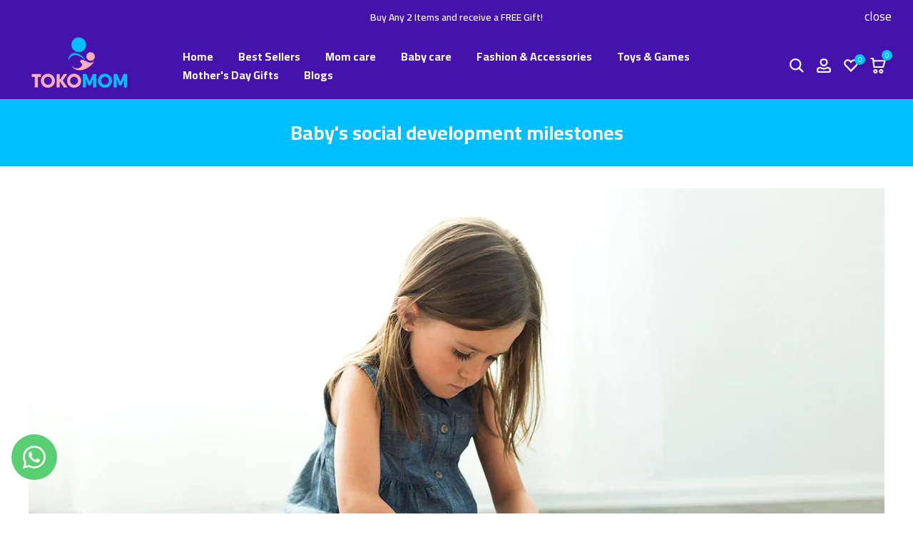

--- FILE ---
content_type: text/css
request_url: https://tokomom.com/cdn/shop/t/10/assets/custom.css?v=120179642151107344891694193323
body_size: -473
content:
@media (min-width: 1600px){.t4s-wrapper__contentFull .t4s-section-inner>.t4s-container{padding-left:135px;padding-right:135px}}.t4s-tabs-border.t4s-item-rounded-true .t4s-tabs-ul li a{border-radius:40px}
/*# sourceMappingURL=/cdn/shop/t/10/assets/custom.css.map?v=120179642151107344891694193323 */


--- FILE ---
content_type: application/javascript
request_url: https://cdn-app.cart-bot.net/public/js/main.js?shop=tokomum.myshopify.com&1717856593c
body_size: 58812
content:
/**
*	Version number: 01
*/
if (typeof window.giftbeeloaded === 'undefined' ||  document.getElementById("giftbee-loaded") === null) {
	
	try {
		// Mark Giftbee as loaded
		window.giftbeeloaded = true;
		
		var elem54214243 = document.createElement('div');
		elem54214243.id = 'giftbee-loaded';
		elem54214243.style.cssText = 'display:none;';
	
		document.body.appendChild(elem54214243);
	} catch(e) {
		console.error(e); 
	}
	
	
	(function() {


		var loadScript = function(url, callback){
			var script = document.createElement("script")
			script.type = "text/javascript";
			script.setAttribute("defer", "defer");
		 
			if (script.readyState){  //IE
				script.onreadystatechange = function(){
					if (script.readyState == "loaded" ||
							script.readyState == "complete"){
						script.onreadystatechange = null;
						callback();
					}
				};
			} else {  //Others
				script.onload = function(){
					callback();
				};
			}
		 
			script.src = url;
			document.getElementsByTagName("head")[0].appendChild(script);
		};

		var leakyBucket = {
			bucket: 0,
			capacity: 10, // TODO increase to 10 or more after shisenfox fixed the theme
			delay: 500,
			add: function() {
				this.bucket++;
				this.clearBucket();
			},
			clearBucketTimeout: null,
			clearBucket: function() {
				if (this.clearBucketTimeout !== null) {
					clearTimeout(this.clearBucketTimeout);
				}
				
				var self = this;
				setTimeout(function() {
					self.bucket = 0;
				}, this.delay);
			},
			hasSpace: function() {
				if (this.bucket < this.capacity) {
					return true;
				}
				
				return false;
			}
		}

				
		// Main GiftBee app		
		var GiftBee = function($) {

			var dbRules = [{"id":29939,"name":"Auto add to cart bot","must_include_any_variant":"true","remove_the_initial_variants":"false","works_in_reverse":"true","status":"enabled","apply_once_per_cart":"true","condition_type":"n_products","cart_value_min":"0","cart_value_max":"","cart_value_max_enable":"false","apply_once_per_session":"false","apply_only_on_add_to_cart":"false","products_min":"2","products_max":"","products_max_enable":"false","product_variants_contain":[{"product_id":"7624266612993","variant_id":"42618313441537","title":"Newborn Baby Care Kit - SET1-Blue","selling_plan_name":"One-time purchase or any selling plan","selling_plan_id":"one_time_or_any","quantity":1},{"product_id":"7624266612993","variant_id":"42618313474305","title":"Newborn Baby Care Kit - SET1-Pink","selling_plan_name":"One-time purchase or any selling plan","selling_plan_id":"one_time_or_any","quantity":1},{"product_id":"7624266612993","variant_id":"42618313507073","title":"Newborn Baby Care Kit - SET2-Pink","selling_plan_name":"One-time purchase or any selling plan","selling_plan_id":"one_time_or_any","quantity":1},{"product_id":"7624266612993","variant_id":"42618313539841","title":"Newborn Baby Care Kit - SET2-Blue","selling_plan_name":"One-time purchase or any selling plan","selling_plan_id":"one_time_or_any","quantity":1},{"product_id":"7624312946945","variant_id":"42618474791169","title":"Baby Adjustable suction Nose Cleaner - White","selling_plan_name":"One-time purchase or any selling plan","selling_plan_id":"one_time_or_any","quantity":1},{"product_id":"7624312946945","variant_id":"42618474823937","title":"Baby Adjustable suction Nose Cleaner - Green","selling_plan_name":"One-time purchase or any selling plan","selling_plan_id":"one_time_or_any","quantity":1},{"product_id":"7624345387265","variant_id":"42618576503041","title":"Jungle Zoo Models Cloth Map Figure Set - 12PCS with Mat","selling_plan_name":"One-time purchase or any selling plan","selling_plan_id":"one_time_or_any","quantity":1},{"product_id":"7624345387265","variant_id":"42618576568577","title":"Jungle Zoo Models Cloth Map Figure Set - 12PCS Box no Mat","selling_plan_name":"One-time purchase or any selling plan","selling_plan_id":"one_time_or_any","quantity":1},{"product_id":"7624345387265","variant_id":"42618576601345","title":"Jungle Zoo Models Cloth Map Figure Set - 12PCS Mini Size","selling_plan_name":"One-time purchase or any selling plan","selling_plan_id":"one_time_or_any","quantity":1},{"product_id":"7624406368513","variant_id":"42618816495873","title":"Baby Warm Thick Cotton Tights - ST13-Dary gray \/ 0-6 Months","selling_plan_name":"One-time purchase or any selling plan","selling_plan_id":"one_time_or_any","quantity":1},{"product_id":"7624406368513","variant_id":"42618816528641","title":"Baby Warm Thick Cotton Tights - ST13-brown \/ 1-2 Years","selling_plan_name":"One-time purchase or any selling plan","selling_plan_id":"one_time_or_any","quantity":1},{"product_id":"7624406368513","variant_id":"42618816561409","title":"Baby Warm Thick Cotton Tights - ST13-Dary gray \/ 1-2 Years","selling_plan_name":"One-time purchase or any selling plan","selling_plan_id":"one_time_or_any","quantity":1},{"product_id":"7624406368513","variant_id":"42618816594177","title":"Baby Warm Thick Cotton Tights - ST13-Dary gray \/ 6-12 Months","selling_plan_name":"One-time purchase or any selling plan","selling_plan_id":"one_time_or_any","quantity":1},{"product_id":"7624406368513","variant_id":"42618816626945","title":"Baby Warm Thick Cotton Tights - ST12-Pink \/ 6-12 Months","selling_plan_name":"One-time purchase or any selling plan","selling_plan_id":"one_time_or_any","quantity":1},{"product_id":"7624406368513","variant_id":"42618816659713","title":"Baby Warm Thick Cotton Tights - ST12-Pink \/ 0-6 Months","selling_plan_name":"One-time purchase or any selling plan","selling_plan_id":"one_time_or_any","quantity":1},{"product_id":"7624406368513","variant_id":"42618816692481","title":"Baby Warm Thick Cotton Tights - ST12-Golden \/ 0-6 Months","selling_plan_name":"One-time purchase or any selling plan","selling_plan_id":"one_time_or_any","quantity":1},{"product_id":"7624406368513","variant_id":"42618816725249","title":"Baby Warm Thick Cotton Tights - ST12-Pink \/ 1-2 Years","selling_plan_name":"One-time purchase or any selling plan","selling_plan_id":"one_time_or_any","quantity":1},{"product_id":"7624406368513","variant_id":"42618816758017","title":"Baby Warm Thick Cotton Tights - ST12-Golden \/ 1-2 Years","selling_plan_name":"One-time purchase or any selling plan","selling_plan_id":"one_time_or_any","quantity":1},{"product_id":"7624406368513","variant_id":"42618816790785","title":"Baby Warm Thick Cotton Tights - ST12-Golden \/ 6-12 Months","selling_plan_name":"One-time purchase or any selling plan","selling_plan_id":"one_time_or_any","quantity":1},{"product_id":"7624406368513","variant_id":"42618816823553","title":"Baby Warm Thick Cotton Tights - ST12-White \/ 6-12 Months","selling_plan_name":"One-time purchase or any selling plan","selling_plan_id":"one_time_or_any","quantity":1},{"product_id":"7624406368513","variant_id":"42618816856321","title":"Baby Warm Thick Cotton Tights - ST12-White \/ 0-6 Months","selling_plan_name":"One-time purchase or any selling plan","selling_plan_id":"one_time_or_any","quantity":1},{"product_id":"7624406368513","variant_id":"42618816889089","title":"Baby Warm Thick Cotton Tights - ST12-Light gray \/ 0-6 Months","selling_plan_name":"One-time purchase or any selling plan","selling_plan_id":"one_time_or_any","quantity":1},{"product_id":"7624406368513","variant_id":"42618816921857","title":"Baby Warm Thick Cotton Tights - ST12-White \/ 1-2 Years","selling_plan_name":"One-time purchase or any selling plan","selling_plan_id":"one_time_or_any","quantity":1},{"product_id":"7624406368513","variant_id":"42618816954625","title":"Baby Warm Thick Cotton Tights - ST12-Light gray \/ 1-2 Years","selling_plan_name":"One-time purchase or any selling plan","selling_plan_id":"one_time_or_any","quantity":1},{"product_id":"7624406368513","variant_id":"42618816987393","title":"Baby Warm Thick Cotton Tights - ST12-Light gray \/ 6-12 Months","selling_plan_name":"One-time purchase or any selling plan","selling_plan_id":"one_time_or_any","quantity":1},{"product_id":"7624406368513","variant_id":"42618817020161","title":"Baby Warm Thick Cotton Tights - ST13-White \/ 6-12 Months","selling_plan_name":"One-time purchase or any selling plan","selling_plan_id":"one_time_or_any","quantity":1},{"product_id":"7624406368513","variant_id":"42618817052929","title":"Baby Warm Thick Cotton Tights - ST13-White \/ 0-6 Months","selling_plan_name":"One-time purchase or any selling plan","selling_plan_id":"one_time_or_any","quantity":1},{"product_id":"7624406368513","variant_id":"42618817085697","title":"Baby Warm Thick Cotton Tights - ST13-Dark green \/ 0-6 Months","selling_plan_name":"One-time purchase or any selling plan","selling_plan_id":"one_time_or_any","quantity":1},{"product_id":"7624406368513","variant_id":"42618817118465","title":"Baby Warm Thick Cotton Tights - ST13-White \/ 1-2 Years","selling_plan_name":"One-time purchase or any selling plan","selling_plan_id":"one_time_or_any","quantity":1},{"product_id":"7624406368513","variant_id":"42618817151233","title":"Baby Warm Thick Cotton Tights - ST13-Dark green \/ 1-2 Years","selling_plan_name":"One-time purchase or any selling plan","selling_plan_id":"one_time_or_any","quantity":1},{"product_id":"7624406368513","variant_id":"42618817184001","title":"Baby Warm Thick Cotton Tights - ST13-Dark green \/ 6-12 Months","selling_plan_name":"One-time purchase or any selling plan","selling_plan_id":"one_time_or_any","quantity":1},{"product_id":"7624406368513","variant_id":"42618817216769","title":"Baby Warm Thick Cotton Tights - ST13-brown \/ 6-12 Months","selling_plan_name":"One-time purchase or any selling plan","selling_plan_id":"one_time_or_any","quantity":1},{"product_id":"7624406368513","variant_id":"42618817249537","title":"Baby Warm Thick Cotton Tights - ST13-brown \/ 0-6 Months","selling_plan_name":"One-time purchase or any selling plan","selling_plan_id":"one_time_or_any","quantity":1},{"product_id":"7624408367361","variant_id":"42618825736449","title":"Montessori Game Baby Activity Math Kit - Default Title","selling_plan_name":"One-time purchase or any selling plan","selling_plan_id":"one_time_or_any","quantity":1},{"product_id":"7703348248833","variant_id":"42927086665985","title":"Baby Electric Nail Trimmer Kid Nail - Green","selling_plan_name":"One-time purchase or any selling plan","selling_plan_id":"one_time_or_any","quantity":1},{"product_id":"7703348248833","variant_id":"42927086698753","title":"Baby Electric Nail Trimmer Kid Nail - Red","selling_plan_name":"One-time purchase or any selling plan","selling_plan_id":"one_time_or_any","quantity":1},{"product_id":"7704041488641","variant_id":"42929764237569","title":"1 Pair Baby Knee Pad - light gray","selling_plan_name":"One-time purchase or any selling plan","selling_plan_id":"one_time_or_any","quantity":1},{"product_id":"7704041488641","variant_id":"42929764270337","title":"1 Pair Baby Knee Pad - deep blue","selling_plan_name":"One-time purchase or any selling plan","selling_plan_id":"one_time_or_any","quantity":1},{"product_id":"7704041488641","variant_id":"42929764303105","title":"1 Pair Baby Knee Pad - Green","selling_plan_name":"One-time purchase or any selling plan","selling_plan_id":"one_time_or_any","quantity":1},{"product_id":"7704041488641","variant_id":"42929764335873","title":"1 Pair Baby Knee Pad - Pink","selling_plan_name":"One-time purchase or any selling plan","selling_plan_id":"one_time_or_any","quantity":1},{"product_id":"7704041488641","variant_id":"42929764368641","title":"1 Pair Baby Knee Pad - Deep-Grey","selling_plan_name":"One-time purchase or any selling plan","selling_plan_id":"one_time_or_any","quantity":1},{"product_id":"7704041488641","variant_id":"42929764401409","title":"1 Pair Baby Knee Pad - Skin","selling_plan_name":"One-time purchase or any selling plan","selling_plan_id":"one_time_or_any","quantity":1},{"product_id":"7704041488641","variant_id":"42929764434177","title":"1 Pair Baby Knee Pad - Green 1","selling_plan_name":"One-time purchase or any selling plan","selling_plan_id":"one_time_or_any","quantity":1},{"product_id":"7704041488641","variant_id":"42929764466945","title":"1 Pair Baby Knee Pad - Yellow","selling_plan_name":"One-time purchase or any selling plan","selling_plan_id":"one_time_or_any","quantity":1},{"product_id":"7704041488641","variant_id":"42929764499713","title":"1 Pair Baby Knee Pad - Blue","selling_plan_name":"One-time purchase or any selling plan","selling_plan_id":"one_time_or_any","quantity":1},{"product_id":"7704041488641","variant_id":"42929764532481","title":"1 Pair Baby Knee Pad - Pink 1","selling_plan_name":"One-time purchase or any selling plan","selling_plan_id":"one_time_or_any","quantity":1},{"product_id":"7704041488641","variant_id":"42929764565249","title":"1 Pair Baby Knee Pad - Tigher","selling_plan_name":"One-time purchase or any selling plan","selling_plan_id":"one_time_or_any","quantity":1},{"product_id":"7704041488641","variant_id":"42929764598017","title":"1 Pair Baby Knee Pad - Dinosaur","selling_plan_name":"One-time purchase or any selling plan","selling_plan_id":"one_time_or_any","quantity":1},{"product_id":"7704041488641","variant_id":"42929764630785","title":"1 Pair Baby Knee Pad - Yellow 1","selling_plan_name":"One-time purchase or any selling plan","selling_plan_id":"one_time_or_any","quantity":1},{"product_id":"7704041488641","variant_id":"42929764663553","title":"1 Pair Baby Knee Pad - Pink 2","selling_plan_name":"One-time purchase or any selling plan","selling_plan_id":"one_time_or_any","quantity":1},{"product_id":"7704041488641","variant_id":"42929764696321","title":"1 Pair Baby Knee Pad - Green 2","selling_plan_name":"One-time purchase or any selling plan","selling_plan_id":"one_time_or_any","quantity":1},{"product_id":"7704041488641","variant_id":"42929764729089","title":"1 Pair Baby Knee Pad - Bear","selling_plan_name":"One-time purchase or any selling plan","selling_plan_id":"one_time_or_any","quantity":1},{"product_id":"7704041488641","variant_id":"42929764761857","title":"1 Pair Baby Knee Pad - Khaki","selling_plan_name":"One-time purchase or any selling plan","selling_plan_id":"one_time_or_any","quantity":1},{"product_id":"7711492538625","variant_id":"42942226071809","title":"5PCS\/ Silicone Set - Baby Feedings Tableware - Blue Bowl","selling_plan_name":"One-time purchase or any selling plan","selling_plan_id":"one_time_or_any","quantity":1},{"product_id":"7711492538625","variant_id":"42942226104577","title":"5PCS\/ Silicone Set - Baby Feedings Tableware - Yellow Bowl","selling_plan_name":"One-time purchase or any selling plan","selling_plan_id":"one_time_or_any","quantity":1},{"product_id":"7711492538625","variant_id":"42942226170113","title":"5PCS\/ Silicone Set - Baby Feedings Tableware - Marble Bowl","selling_plan_name":"One-time purchase or any selling plan","selling_plan_id":"one_time_or_any","quantity":1},{"product_id":"7711492538625","variant_id":"42942226202881","title":"5PCS\/ Silicone Set - Baby Feedings Tableware - Beige Bowl","selling_plan_name":"One-time purchase or any selling plan","selling_plan_id":"one_time_or_any","quantity":1},{"product_id":"7711492538625","variant_id":"42942226235649","title":"5PCS\/ Silicone Set - Baby Feedings Tableware - Pink Bowl","selling_plan_name":"One-time purchase or any selling plan","selling_plan_id":"one_time_or_any","quantity":1},{"product_id":"7711492538625","variant_id":"42942226301185","title":"5PCS\/ Silicone Set - Baby Feedings Tableware - Deep Pink","selling_plan_name":"One-time purchase or any selling plan","selling_plan_id":"one_time_or_any","quantity":1},{"product_id":"7711492538625","variant_id":"42942226333953","title":"5PCS\/ Silicone Set - Baby Feedings Tableware - Powder blue","selling_plan_name":"One-time purchase or any selling plan","selling_plan_id":"one_time_or_any","quantity":1},{"product_id":"7711492538625","variant_id":"42942226366721","title":"5PCS\/ Silicone Set - Baby Feedings Tableware - Light gray","selling_plan_name":"One-time purchase or any selling plan","selling_plan_id":"one_time_or_any","quantity":1},{"product_id":"7711492538625","variant_id":"42942226399489","title":"5PCS\/ Silicone Set - Baby Feedings Tableware - Dark purple","selling_plan_name":"One-time purchase or any selling plan","selling_plan_id":"one_time_or_any","quantity":1},{"product_id":"7711492538625","variant_id":"42942226432257","title":"5PCS\/ Silicone Set - Baby Feedings Tableware - Orange","selling_plan_name":"One-time purchase or any selling plan","selling_plan_id":"one_time_or_any","quantity":1},{"product_id":"7711492538625","variant_id":"42942226465025","title":"5PCS\/ Silicone Set - Baby Feedings Tableware - Khaki","selling_plan_name":"One-time purchase or any selling plan","selling_plan_id":"one_time_or_any","quantity":1},{"product_id":"7711492538625","variant_id":"42942226497793","title":"5PCS\/ Silicone Set - Baby Feedings Tableware - Bean green","selling_plan_name":"One-time purchase or any selling plan","selling_plan_id":"one_time_or_any","quantity":1},{"product_id":"7711492538625","variant_id":"42942226530561","title":"5PCS\/ Silicone Set - Baby Feedings Tableware - Brown","selling_plan_name":"One-time purchase or any selling plan","selling_plan_id":"one_time_or_any","quantity":1},{"product_id":"7711492538625","variant_id":"42942226563329","title":"5PCS\/ Silicone Set - Baby Feedings Tableware - Blue Sheep","selling_plan_name":"One-time purchase or any selling plan","selling_plan_id":"one_time_or_any","quantity":1},{"product_id":"7711492538625","variant_id":"42942226596097","title":"5PCS\/ Silicone Set - Baby Feedings Tableware - Yellow Sheep","selling_plan_name":"One-time purchase or any selling plan","selling_plan_id":"one_time_or_any","quantity":1},{"product_id":"7711492538625","variant_id":"42942226628865","title":"5PCS\/ Silicone Set - Baby Feedings Tableware - Marble Sheep","selling_plan_name":"One-time purchase or any selling plan","selling_plan_id":"one_time_or_any","quantity":1},{"product_id":"7711492538625","variant_id":"42942226661633","title":"5PCS\/ Silicone Set - Baby Feedings Tableware - Deep Pink Sheep","selling_plan_name":"One-time purchase or any selling plan","selling_plan_id":"one_time_or_any","quantity":1},{"product_id":"7711492538625","variant_id":"42942226694401","title":"5PCS\/ Silicone Set - Baby Feedings Tableware - Powder Blue Sheep","selling_plan_name":"One-time purchase or any selling plan","selling_plan_id":"one_time_or_any","quantity":1},{"product_id":"7711492538625","variant_id":"42942226727169","title":"5PCS\/ Silicone Set - Baby Feedings Tableware - Bean Green Sheep","selling_plan_name":"One-time purchase or any selling plan","selling_plan_id":"one_time_or_any","quantity":1},{"product_id":"7720168653057","variant_id":"42954230268161","title":"Baby yoya carriage cushion Seat pad - Star","selling_plan_name":"One-time purchase or any selling plan","selling_plan_id":"one_time_or_any","quantity":1},{"product_id":"7720168653057","variant_id":"42954230300929","title":"Baby yoya carriage cushion Seat pad - Crown","selling_plan_name":"One-time purchase or any selling plan","selling_plan_id":"one_time_or_any","quantity":1},{"product_id":"7720168653057","variant_id":"42954230333697","title":"Baby yoya carriage cushion Seat pad - Deer","selling_plan_name":"One-time purchase or any selling plan","selling_plan_id":"one_time_or_any","quantity":1},{"product_id":"7720168653057","variant_id":"42954230366465","title":"Baby yoya carriage cushion Seat pad - Flamingos","selling_plan_name":"One-time purchase or any selling plan","selling_plan_id":"one_time_or_any","quantity":1},{"product_id":"7720168653057","variant_id":"42954230399233","title":"Baby yoya carriage cushion Seat pad - Captain","selling_plan_name":"One-time purchase or any selling plan","selling_plan_id":"one_time_or_any","quantity":1},{"product_id":"7720168653057","variant_id":"42954230432001","title":"Baby yoya carriage cushion Seat pad - Latex blue  bear1","selling_plan_name":"One-time purchase or any selling plan","selling_plan_id":"one_time_or_any","quantity":1},{"product_id":"7720168653057","variant_id":"42954230464769","title":"Baby yoya carriage cushion Seat pad - Latex blue 1","selling_plan_name":"One-time purchase or any selling plan","selling_plan_id":"one_time_or_any","quantity":1},{"product_id":"7720168653057","variant_id":"42954230497537","title":"Baby yoya carriage cushion Seat pad - Latex pink bear1","selling_plan_name":"One-time purchase or any selling plan","selling_plan_id":"one_time_or_any","quantity":1},{"product_id":"7720168653057","variant_id":"42954230530305","title":"Baby yoya carriage cushion Seat pad - Latex blue bear2","selling_plan_name":"One-time purchase or any selling plan","selling_plan_id":"one_time_or_any","quantity":1},{"product_id":"7720168653057","variant_id":"42954230563073","title":"Baby yoya carriage cushion Seat pad - Latex blue 2","selling_plan_name":"One-time purchase or any selling plan","selling_plan_id":"one_time_or_any","quantity":1},{"product_id":"7720168653057","variant_id":"42954230595841","title":"Baby yoya carriage cushion Seat pad - Latex pink bear2","selling_plan_name":"One-time purchase or any selling plan","selling_plan_id":"one_time_or_any","quantity":1},{"product_id":"7720917303553","variant_id":"42955427873025","title":"Maternity Pregnancy Waist Belt - Black \/ M","selling_plan_name":"One-time purchase or any selling plan","selling_plan_id":"one_time_or_any","quantity":1},{"product_id":"7720917303553","variant_id":"42955427938561","title":"Maternity Pregnancy Waist Belt - Pink \/ M","selling_plan_name":"One-time purchase or any selling plan","selling_plan_id":"one_time_or_any","quantity":1},{"product_id":"7720917303553","variant_id":"42955427971329","title":"Maternity Pregnancy Waist Belt - White \/ M","selling_plan_name":"One-time purchase or any selling plan","selling_plan_id":"one_time_or_any","quantity":1},{"product_id":"7720917303553","variant_id":"42955428004097","title":"Maternity Pregnancy Waist Belt - Navy \/ M","selling_plan_name":"One-time purchase or any selling plan","selling_plan_id":"one_time_or_any","quantity":1},{"product_id":"7720917303553","variant_id":"42955428036865","title":"Maternity Pregnancy Waist Belt - Nude-B \/ M","selling_plan_name":"One-time purchase or any selling plan","selling_plan_id":"one_time_or_any","quantity":1},{"product_id":"7720917303553","variant_id":"42955428069633","title":"Maternity Pregnancy Waist Belt - Black \/ L","selling_plan_name":"One-time purchase or any selling plan","selling_plan_id":"one_time_or_any","quantity":1},{"product_id":"7720917303553","variant_id":"42955428102401","title":"Maternity Pregnancy Waist Belt - Nude \/ L","selling_plan_name":"One-time purchase or any selling plan","selling_plan_id":"one_time_or_any","quantity":1},{"product_id":"7720917303553","variant_id":"42955428135169","title":"Maternity Pregnancy Waist Belt - Pink \/ L","selling_plan_name":"One-time purchase or any selling plan","selling_plan_id":"one_time_or_any","quantity":1},{"product_id":"7720917303553","variant_id":"42955428167937","title":"Maternity Pregnancy Waist Belt - White \/ L","selling_plan_name":"One-time purchase or any selling plan","selling_plan_id":"one_time_or_any","quantity":1},{"product_id":"7720917303553","variant_id":"42955428200705","title":"Maternity Pregnancy Waist Belt - Navy \/ L","selling_plan_name":"One-time purchase or any selling plan","selling_plan_id":"one_time_or_any","quantity":1},{"product_id":"7720917303553","variant_id":"42955428233473","title":"Maternity Pregnancy Waist Belt - Nude-B \/ L","selling_plan_name":"One-time purchase or any selling plan","selling_plan_id":"one_time_or_any","quantity":1},{"product_id":"7720917303553","variant_id":"42955428266241","title":"Maternity Pregnancy Waist Belt - Black \/ XL","selling_plan_name":"One-time purchase or any selling plan","selling_plan_id":"one_time_or_any","quantity":1},{"product_id":"7720917303553","variant_id":"42955428299009","title":"Maternity Pregnancy Waist Belt - Nude \/ XL","selling_plan_name":"One-time purchase or any selling plan","selling_plan_id":"one_time_or_any","quantity":1},{"product_id":"7720917303553","variant_id":"42955428331777","title":"Maternity Pregnancy Waist Belt - Pink \/ XL","selling_plan_name":"One-time purchase or any selling plan","selling_plan_id":"one_time_or_any","quantity":1},{"product_id":"7720917303553","variant_id":"42955428364545","title":"Maternity Pregnancy Waist Belt - White \/ XL","selling_plan_name":"One-time purchase or any selling plan","selling_plan_id":"one_time_or_any","quantity":1},{"product_id":"7720917303553","variant_id":"42955428397313","title":"Maternity Pregnancy Waist Belt - Navy \/ XL","selling_plan_name":"One-time purchase or any selling plan","selling_plan_id":"one_time_or_any","quantity":1},{"product_id":"7720917303553","variant_id":"42955428430081","title":"Maternity Pregnancy Waist Belt - Nude-B \/ XL","selling_plan_name":"One-time purchase or any selling plan","selling_plan_id":"one_time_or_any","quantity":1},{"product_id":"7720917303553","variant_id":"42955428462849","title":"Maternity Pregnancy Waist Belt - Black \/ XXL","selling_plan_name":"One-time purchase or any selling plan","selling_plan_id":"one_time_or_any","quantity":1},{"product_id":"7720917303553","variant_id":"42955428495617","title":"Maternity Pregnancy Waist Belt - Nude \/ XXL","selling_plan_name":"One-time purchase or any selling plan","selling_plan_id":"one_time_or_any","quantity":1},{"product_id":"7720917303553","variant_id":"42955428528385","title":"Maternity Pregnancy Waist Belt - Pink \/ XXL","selling_plan_name":"One-time purchase or any selling plan","selling_plan_id":"one_time_or_any","quantity":1},{"product_id":"7720917303553","variant_id":"42955428561153","title":"Maternity Pregnancy Waist Belt - White \/ XXL","selling_plan_name":"One-time purchase or any selling plan","selling_plan_id":"one_time_or_any","quantity":1},{"product_id":"7720917303553","variant_id":"42955428593921","title":"Maternity Pregnancy Waist Belt - Navy \/ XXL","selling_plan_name":"One-time purchase or any selling plan","selling_plan_id":"one_time_or_any","quantity":1},{"product_id":"7720917303553","variant_id":"42955428626689","title":"Maternity Pregnancy Waist Belt - Nude-B \/ XXL","selling_plan_name":"One-time purchase or any selling plan","selling_plan_id":"one_time_or_any","quantity":1},{"product_id":"7720917303553","variant_id":"42955428659457","title":"Maternity Pregnancy Waist Belt - Black \/ 3XL","selling_plan_name":"One-time purchase or any selling plan","selling_plan_id":"one_time_or_any","quantity":1},{"product_id":"7720917303553","variant_id":"42955428692225","title":"Maternity Pregnancy Waist Belt - Nude \/ 3XL","selling_plan_name":"One-time purchase or any selling plan","selling_plan_id":"one_time_or_any","quantity":1},{"product_id":"7720917303553","variant_id":"42955428724993","title":"Maternity Pregnancy Waist Belt - Pink \/ 3XL","selling_plan_name":"One-time purchase or any selling plan","selling_plan_id":"one_time_or_any","quantity":1},{"product_id":"7720917303553","variant_id":"42955428757761","title":"Maternity Pregnancy Waist Belt - White \/ 3XL","selling_plan_name":"One-time purchase or any selling plan","selling_plan_id":"one_time_or_any","quantity":1},{"product_id":"7720917303553","variant_id":"42955428790529","title":"Maternity Pregnancy Waist Belt - Navy \/ 3XL","selling_plan_name":"One-time purchase or any selling plan","selling_plan_id":"one_time_or_any","quantity":1},{"product_id":"7720917303553","variant_id":"42955428823297","title":"Maternity Pregnancy Waist Belt - Nude-B \/ 3XL","selling_plan_name":"One-time purchase or any selling plan","selling_plan_id":"one_time_or_any","quantity":1},{"product_id":"7734559211777","variant_id":"42984509178113","title":"Breast Correcting Shell Baby Feeding Milk Saver - 1 PC","selling_plan_name":"One-time purchase or any selling plan","selling_plan_id":"one_time_or_any","quantity":1},{"product_id":"7734559211777","variant_id":"42984509210881","title":"Breast Correcting Shell Baby Feeding Milk Saver - 2 PCS","selling_plan_name":"One-time purchase or any selling plan","selling_plan_id":"one_time_or_any","quantity":1},{"product_id":"7737444499713","variant_id":"42993308565761","title":"Children Tent Teepee Tent - 1024E 1.35M TENT","selling_plan_name":"One-time purchase or any selling plan","selling_plan_id":"one_time_or_any","quantity":1},{"product_id":"7737444499713","variant_id":"42993308598529","title":"Children Tent Teepee Tent - TD1070A","selling_plan_name":"One-time purchase or any selling plan","selling_plan_id":"one_time_or_any","quantity":1},{"product_id":"7737444499713","variant_id":"42993308631297","title":"Children Tent Teepee Tent - 1024B 1.35M TENT","selling_plan_name":"One-time purchase or any selling plan","selling_plan_id":"one_time_or_any","quantity":1},{"product_id":"7737444499713","variant_id":"42993308664065","title":"Children Tent Teepee Tent - 1024K 1.35M TENT","selling_plan_name":"One-time purchase or any selling plan","selling_plan_id":"one_time_or_any","quantity":1},{"product_id":"7737444499713","variant_id":"42993308696833","title":"Children Tent Teepee Tent - TD1070B","selling_plan_name":"One-time purchase or any selling plan","selling_plan_id":"one_time_or_any","quantity":1},{"product_id":"7737444499713","variant_id":"42993308729601","title":"Children Tent Teepee Tent - 1024D 1.35M TENT","selling_plan_name":"One-time purchase or any selling plan","selling_plan_id":"one_time_or_any","quantity":1},{"product_id":"7737444499713","variant_id":"42993308762369","title":"Children Tent Teepee Tent - 1024A 1.35M TENT","selling_plan_name":"One-time purchase or any selling plan","selling_plan_id":"one_time_or_any","quantity":1},{"product_id":"7737444499713","variant_id":"42993308795137","title":"Children Tent Teepee Tent - 5 PCS Accessories","selling_plan_name":"One-time purchase or any selling plan","selling_plan_id":"one_time_or_any","quantity":1},{"product_id":"7737444499713","variant_id":"42993308827905","title":"Children Tent Teepee Tent - 5 PCS Accessories 1","selling_plan_name":"One-time purchase or any selling plan","selling_plan_id":"one_time_or_any","quantity":1},{"product_id":"7737444499713","variant_id":"42993308860673","title":"Children Tent Teepee Tent - 5 PCS Accessories 2","selling_plan_name":"One-time purchase or any selling plan","selling_plan_id":"one_time_or_any","quantity":1},{"product_id":"7737444499713","variant_id":"42993308893441","title":"Children Tent Teepee Tent - 1024L 1.35M TENT","selling_plan_name":"One-time purchase or any selling plan","selling_plan_id":"one_time_or_any","quantity":1},{"product_id":"7737444499713","variant_id":"42993308926209","title":"Children Tent Teepee Tent - TD1030A","selling_plan_name":"One-time purchase or any selling plan","selling_plan_id":"one_time_or_any","quantity":1},{"product_id":"7737444499713","variant_id":"42993308958977","title":"Children Tent Teepee Tent - TD1030B","selling_plan_name":"One-time purchase or any selling plan","selling_plan_id":"one_time_or_any","quantity":1},{"product_id":"7737444499713","variant_id":"42993308991745","title":"Children Tent Teepee Tent - TD1070C","selling_plan_name":"One-time purchase or any selling plan","selling_plan_id":"one_time_or_any","quantity":1},{"product_id":"7737444499713","variant_id":"42993309024513","title":"Children Tent Teepee Tent - TD1070D","selling_plan_name":"One-time purchase or any selling plan","selling_plan_id":"one_time_or_any","quantity":1},{"product_id":"7737444499713","variant_id":"42993309057281","title":"Children Tent Teepee Tent - 1024M 1.35M TENT","selling_plan_name":"One-time purchase or any selling plan","selling_plan_id":"one_time_or_any","quantity":1},{"product_id":"7737444499713","variant_id":"42993309090049","title":"Children Tent Teepee Tent - 1024N 1.35M TENT","selling_plan_name":"One-time purchase or any selling plan","selling_plan_id":"one_time_or_any","quantity":1},{"product_id":"7737444499713","variant_id":"42993309122817","title":"Children Tent Teepee Tent - 1024F 1.35M TENT","selling_plan_name":"One-time purchase or any selling plan","selling_plan_id":"one_time_or_any","quantity":1},{"product_id":"7737444499713","variant_id":"42993309155585","title":"Children Tent Teepee Tent - TD1070E","selling_plan_name":"One-time purchase or any selling plan","selling_plan_id":"one_time_or_any","quantity":1},{"product_id":"7737444499713","variant_id":"42993309221121","title":"Children Tent Teepee Tent - 1024O 1.35M TENT","selling_plan_name":"One-time purchase or any selling plan","selling_plan_id":"one_time_or_any","quantity":1},{"product_id":"7737444499713","variant_id":"42993309253889","title":"Children Tent Teepee Tent - 1024G 1.35M TENT","selling_plan_name":"One-time purchase or any selling plan","selling_plan_id":"one_time_or_any","quantity":1},{"product_id":"7737444499713","variant_id":"42993309286657","title":"Children Tent Teepee Tent - 1024H 1.35M TENT","selling_plan_name":"One-time purchase or any selling plan","selling_plan_id":"one_time_or_any","quantity":1},{"product_id":"7737444499713","variant_id":"42993309319425","title":"Children Tent Teepee Tent - 1024I 1.35M TENT","selling_plan_name":"One-time purchase or any selling plan","selling_plan_id":"one_time_or_any","quantity":1},{"product_id":"7737444499713","variant_id":"42993309352193","title":"Children Tent Teepee Tent - 1024P 1.35M TENT","selling_plan_name":"One-time purchase or any selling plan","selling_plan_id":"one_time_or_any","quantity":1},{"product_id":"7737444499713","variant_id":"42993309384961","title":"Children Tent Teepee Tent - TD1070F","selling_plan_name":"One-time purchase or any selling plan","selling_plan_id":"one_time_or_any","quantity":1},{"product_id":"7737444499713","variant_id":"42993309417729","title":"Children Tent Teepee Tent - 1024Q 1.35M TENT","selling_plan_name":"One-time purchase or any selling plan","selling_plan_id":"one_time_or_any","quantity":1},{"product_id":"7737444499713","variant_id":"42993309450497","title":"Children Tent Teepee Tent - 1024R 1.35M TENT","selling_plan_name":"One-time purchase or any selling plan","selling_plan_id":"one_time_or_any","quantity":1},{"product_id":"7737444499713","variant_id":"42993309483265","title":"Children Tent Teepee Tent - TD1070G","selling_plan_name":"One-time purchase or any selling plan","selling_plan_id":"one_time_or_any","quantity":1},{"product_id":"7737444499713","variant_id":"42993309516033","title":"Children Tent Teepee Tent - 1024J 1.35M TENT","selling_plan_name":"One-time purchase or any selling plan","selling_plan_id":"one_time_or_any","quantity":1},{"product_id":"7737444499713","variant_id":"42993309548801","title":"Children Tent Teepee Tent - TD1026B1M","selling_plan_name":"One-time purchase or any selling plan","selling_plan_id":"one_time_or_any","quantity":1},{"product_id":"7737444499713","variant_id":"42993309581569","title":"Children Tent Teepee Tent - TD1026A1M","selling_plan_name":"One-time purchase or any selling plan","selling_plan_id":"one_time_or_any","quantity":1},{"product_id":"7739061010689","variant_id":"43000337596673","title":"Baby Stroller Accessories Cup Holder - YE-TCBJ","selling_plan_name":"One-time purchase or any selling plan","selling_plan_id":"one_time_or_any","quantity":1},{"product_id":"7746483978497","variant_id":"43028188332289","title":"Music Table Baby Toys - Giraffe","selling_plan_name":"One-time purchase or any selling plan","selling_plan_id":"one_time_or_any","quantity":1},{"product_id":"7746483978497","variant_id":"43028188365057","title":"Music Table Baby Toys - Hand Drum","selling_plan_name":"One-time purchase or any selling plan","selling_plan_id":"one_time_or_any","quantity":1},{"product_id":"7746483978497","variant_id":"43028188397825","title":"Music Table Baby Toys - Ocean Animal","selling_plan_name":"One-time purchase or any selling plan","selling_plan_id":"one_time_or_any","quantity":1},{"product_id":"7747190849793","variant_id":"43031016636673","title":"Portable Baby Changing Pad - SER1","selling_plan_name":"One-time purchase or any selling plan","selling_plan_id":"one_time_or_any","quantity":1},{"product_id":"7747190849793","variant_id":"43031016669441","title":"Portable Baby Changing Pad - SER2","selling_plan_name":"One-time purchase or any selling plan","selling_plan_id":"one_time_or_any","quantity":1},{"product_id":"7747218768129","variant_id":"43031096525057","title":"8pcs\/set Baby  Hygiene Care Kit - Pink","selling_plan_name":"One-time purchase or any selling plan","selling_plan_id":"one_time_or_any","quantity":1},{"product_id":"7747218768129","variant_id":"43031096557825","title":"8pcs\/set Baby  Hygiene Care Kit - Blue","selling_plan_name":"One-time purchase or any selling plan","selling_plan_id":"one_time_or_any","quantity":1},{"product_id":"7757354139905","variant_id":"43063705207041","title":"Educational Wooden Toys Multiplication Table Math - A","selling_plan_name":"One-time purchase or any selling plan","selling_plan_id":"one_time_or_any","quantity":1},{"product_id":"7757354139905","variant_id":"43063705239809","title":"Educational Wooden Toys Multiplication Table Math - B","selling_plan_name":"One-time purchase or any selling plan","selling_plan_id":"one_time_or_any","quantity":1},{"product_id":"7757354139905","variant_id":"43063705272577","title":"Educational Wooden Toys Multiplication Table Math - Colorful","selling_plan_name":"One-time purchase or any selling plan","selling_plan_id":"one_time_or_any","quantity":1},{"product_id":"7757354139905","variant_id":"43063705305345","title":"Educational Wooden Toys Multiplication Table Math - Dichotomous","selling_plan_name":"One-time purchase or any selling plan","selling_plan_id":"one_time_or_any","quantity":1},{"product_id":"7757354139905","variant_id":"43063705338113","title":"Educational Wooden Toys Multiplication Table Math - 1-3 Points Mix","selling_plan_name":"One-time purchase or any selling plan","selling_plan_id":"one_time_or_any","quantity":1},{"product_id":"7757570015489","variant_id":"43065009307905","title":"New Colorful Shape Blocks Sorting Game - Cylinder 6 Shapes","selling_plan_name":"One-time purchase or any selling plan","selling_plan_id":"one_time_or_any","quantity":1},{"product_id":"7757570015489","variant_id":"43065009340673","title":"New Colorful Shape Blocks Sorting Game - Cube 6 Shapes","selling_plan_name":"One-time purchase or any selling plan","selling_plan_id":"one_time_or_any","quantity":1},{"product_id":"7757570015489","variant_id":"43065009373441","title":"New Colorful Shape Blocks Sorting Game - Extra 6 Shpaes","selling_plan_name":"One-time purchase or any selling plan","selling_plan_id":"one_time_or_any","quantity":1},{"product_id":"7757633126657","variant_id":"43065154961665","title":"Shampoo Cap Adjustable Wash Shower Hat - octopus-blue","selling_plan_name":"One-time purchase or any selling plan","selling_plan_id":"one_time_or_any","quantity":1},{"product_id":"7757633126657","variant_id":"43065154994433","title":"Shampoo Cap Adjustable Wash Shower Hat - deer-pink","selling_plan_name":"One-time purchase or any selling plan","selling_plan_id":"one_time_or_any","quantity":1},{"product_id":"7757633126657","variant_id":"43065155027201","title":"Shampoo Cap Adjustable Wash Shower Hat - angel pink","selling_plan_name":"One-time purchase or any selling plan","selling_plan_id":"one_time_or_any","quantity":1},{"product_id":"7757633126657","variant_id":"43065155059969","title":"Shampoo Cap Adjustable Wash Shower Hat - angel blue","selling_plan_name":"One-time purchase or any selling plan","selling_plan_id":"one_time_or_any","quantity":1},{"product_id":"7757633126657","variant_id":"43065155092737","title":"Shampoo Cap Adjustable Wash Shower Hat - pink cup","selling_plan_name":"One-time purchase or any selling plan","selling_plan_id":"one_time_or_any","quantity":1},{"product_id":"7757633126657","variant_id":"43065155125505","title":"Shampoo Cap Adjustable Wash Shower Hat - deer-blue","selling_plan_name":"One-time purchase or any selling plan","selling_plan_id":"one_time_or_any","quantity":1},{"product_id":"7757633126657","variant_id":"43065155158273","title":"Shampoo Cap Adjustable Wash Shower Hat - blue cup","selling_plan_name":"One-time purchase or any selling plan","selling_plan_id":"one_time_or_any","quantity":1},{"product_id":"7757697089793","variant_id":"43065450529025","title":"Pot Soft Baby Potty Plastic Pot - TD1053A \/ China","selling_plan_name":"One-time purchase or any selling plan","selling_plan_id":"one_time_or_any","quantity":1},{"product_id":"7757697089793","variant_id":"43065450561793","title":"Pot Soft Baby Potty Plastic Pot - TD1057A \/ China","selling_plan_name":"One-time purchase or any selling plan","selling_plan_id":"one_time_or_any","quantity":1},{"product_id":"7757697089793","variant_id":"43065450594561","title":"Pot Soft Baby Potty Plastic Pot - TD1053C \/ China","selling_plan_name":"One-time purchase or any selling plan","selling_plan_id":"one_time_or_any","quantity":1},{"product_id":"7757697089793","variant_id":"43065450627329","title":"Pot Soft Baby Potty Plastic Pot - TD1053D \/ China","selling_plan_name":"One-time purchase or any selling plan","selling_plan_id":"one_time_or_any","quantity":1},{"product_id":"7757697089793","variant_id":"43065450660097","title":"Pot Soft Baby Potty Plastic Pot - TD1053H PU Plus \/ China","selling_plan_name":"One-time purchase or any selling plan","selling_plan_id":"one_time_or_any","quantity":1},{"product_id":"7757697089793","variant_id":"43065450692865","title":"Pot Soft Baby Potty Plastic Pot - TD1053I PU Plus \/ China","selling_plan_name":"One-time purchase or any selling plan","selling_plan_id":"one_time_or_any","quantity":1},{"product_id":"7757697089793","variant_id":"43065450725633","title":"Pot Soft Baby Potty Plastic Pot - TD1053K \/ China","selling_plan_name":"One-time purchase or any selling plan","selling_plan_id":"one_time_or_any","quantity":1},{"product_id":"7757697089793","variant_id":"43065450758401","title":"Pot Soft Baby Potty Plastic Pot - TD1053F \/ China","selling_plan_name":"One-time purchase or any selling plan","selling_plan_id":"one_time_or_any","quantity":1},{"product_id":"7757697089793","variant_id":"43065450791169","title":"Pot Soft Baby Potty Plastic Pot - TD1057K PU Plus \/ China","selling_plan_name":"One-time purchase or any selling plan","selling_plan_id":"one_time_or_any","quantity":1},{"product_id":"7757697089793","variant_id":"43065450823937","title":"Pot Soft Baby Potty Plastic Pot - TD1057G \/ China","selling_plan_name":"One-time purchase or any selling plan","selling_plan_id":"one_time_or_any","quantity":1},{"product_id":"7757697089793","variant_id":"43065450856705","title":"Pot Soft Baby Potty Plastic Pot - TD1057D \/ China","selling_plan_name":"One-time purchase or any selling plan","selling_plan_id":"one_time_or_any","quantity":1},{"product_id":"7757697089793","variant_id":"43065450889473","title":"Pot Soft Baby Potty Plastic Pot - TD1057H \/ China","selling_plan_name":"One-time purchase or any selling plan","selling_plan_id":"one_time_or_any","quantity":1},{"product_id":"7757697089793","variant_id":"43065450922241","title":"Pot Soft Baby Potty Plastic Pot - TD1057J \/ China","selling_plan_name":"One-time purchase or any selling plan","selling_plan_id":"one_time_or_any","quantity":1},{"product_id":"7757697089793","variant_id":"43065450955009","title":"Pot Soft Baby Potty Plastic Pot - TD1057I \/ China","selling_plan_name":"One-time purchase or any selling plan","selling_plan_id":"one_time_or_any","quantity":1},{"product_id":"7757697089793","variant_id":"43065450987777","title":"Pot Soft Baby Potty Plastic Pot - TD1057L PU Plus \/ China","selling_plan_name":"One-time purchase or any selling plan","selling_plan_id":"one_time_or_any","quantity":1},{"product_id":"7757697089793","variant_id":"43065451020545","title":"Pot Soft Baby Potty Plastic Pot - TD1057M PU Plus \/ China","selling_plan_name":"One-time purchase or any selling plan","selling_plan_id":"one_time_or_any","quantity":1},{"product_id":"7758322630913","variant_id":"43067024965889","title":"35-100CM Giant Giraffe Plush Toys - 50cm","selling_plan_name":"One-time purchase or any selling plan","selling_plan_id":"one_time_or_any","quantity":1},{"product_id":"7758322630913","variant_id":"43067024998657","title":"35-100CM Giant Giraffe Plush Toys - 60cm","selling_plan_name":"One-time purchase or any selling plan","selling_plan_id":"one_time_or_any","quantity":1},{"product_id":"7758322630913","variant_id":"43067025031425","title":"35-100CM Giant Giraffe Plush Toys - 80cm","selling_plan_name":"One-time purchase or any selling plan","selling_plan_id":"one_time_or_any","quantity":1},{"product_id":"7758322630913","variant_id":"43067025064193","title":"35-100CM Giant Giraffe Plush Toys - 100cm","selling_plan_name":"One-time purchase or any selling plan","selling_plan_id":"one_time_or_any","quantity":1},{"product_id":"7759461679361","variant_id":"43071551406337","title":"Baby Potty  Seat  Portable Toilet - TD1073A","selling_plan_name":"One-time purchase or any selling plan","selling_plan_id":"one_time_or_any","quantity":1},{"product_id":"7759461679361","variant_id":"43071551439105","title":"Baby Potty  Seat  Portable Toilet - TD1073B","selling_plan_name":"One-time purchase or any selling plan","selling_plan_id":"one_time_or_any","quantity":1},{"product_id":"7759461679361","variant_id":"43071551471873","title":"Baby Potty  Seat  Portable Toilet - TD1073C","selling_plan_name":"One-time purchase or any selling plan","selling_plan_id":"one_time_or_any","quantity":1},{"product_id":"7759763603713","variant_id":"43072937623809","title":"Newborn Baby Stockings - ST07-black \/ 0-6 Months","selling_plan_name":"One-time purchase or any selling plan","selling_plan_id":"one_time_or_any","quantity":1},{"product_id":"7759763603713","variant_id":"43072937656577","title":"Newborn Baby Stockings - ST07-grey \/ 0-6 Months","selling_plan_name":"One-time purchase or any selling plan","selling_plan_id":"one_time_or_any","quantity":1},{"product_id":"7759763603713","variant_id":"43072937689345","title":"Newborn Baby Stockings - ST07-pink \/ 0-6 Months","selling_plan_name":"One-time purchase or any selling plan","selling_plan_id":"one_time_or_any","quantity":1},{"product_id":"7759763603713","variant_id":"43072937722113","title":"Newborn Baby Stockings - ST07-purple \/ 0-6 Months","selling_plan_name":"One-time purchase or any selling plan","selling_plan_id":"one_time_or_any","quantity":1},{"product_id":"7759763603713","variant_id":"43072937754881","title":"Newborn Baby Stockings - ST07-white \/ 0-6 Months","selling_plan_name":"One-time purchase or any selling plan","selling_plan_id":"one_time_or_any","quantity":1},{"product_id":"7759763603713","variant_id":"43072937787649","title":"Newborn Baby Stockings - ST06-black \/ 0-6 Months","selling_plan_name":"One-time purchase or any selling plan","selling_plan_id":"one_time_or_any","quantity":1},{"product_id":"7759763603713","variant_id":"43072937820417","title":"Newborn Baby Stockings - ST06-grey \/ 0-6 Months","selling_plan_name":"One-time purchase or any selling plan","selling_plan_id":"one_time_or_any","quantity":1},{"product_id":"7759763603713","variant_id":"43072937853185","title":"Newborn Baby Stockings - ST06-pink \/ 0-6 Months","selling_plan_name":"One-time purchase or any selling plan","selling_plan_id":"one_time_or_any","quantity":1},{"product_id":"7759763603713","variant_id":"43072937885953","title":"Newborn Baby Stockings - ST06-purple \/ 0-6 Months","selling_plan_name":"One-time purchase or any selling plan","selling_plan_id":"one_time_or_any","quantity":1},{"product_id":"7759763603713","variant_id":"43072937918721","title":"Newborn Baby Stockings - ST06-white \/ 0-6 Months","selling_plan_name":"One-time purchase or any selling plan","selling_plan_id":"one_time_or_any","quantity":1},{"product_id":"7759763603713","variant_id":"43072937951489","title":"Newborn Baby Stockings - ST07-black \/ 6-12 Months","selling_plan_name":"One-time purchase or any selling plan","selling_plan_id":"one_time_or_any","quantity":1},{"product_id":"7759763603713","variant_id":"43072937984257","title":"Newborn Baby Stockings - ST07-grey \/ 6-12 Months","selling_plan_name":"One-time purchase or any selling plan","selling_plan_id":"one_time_or_any","quantity":1},{"product_id":"7759763603713","variant_id":"43072938017025","title":"Newborn Baby Stockings - ST07-pink \/ 6-12 Months","selling_plan_name":"One-time purchase or any selling plan","selling_plan_id":"one_time_or_any","quantity":1},{"product_id":"7759763603713","variant_id":"43072938049793","title":"Newborn Baby Stockings - ST07-purple \/ 6-12 Months","selling_plan_name":"One-time purchase or any selling plan","selling_plan_id":"one_time_or_any","quantity":1},{"product_id":"7759763603713","variant_id":"43072938082561","title":"Newborn Baby Stockings - ST07-white \/ 6-12 Months","selling_plan_name":"One-time purchase or any selling plan","selling_plan_id":"one_time_or_any","quantity":1},{"product_id":"7759763603713","variant_id":"43072938115329","title":"Newborn Baby Stockings - ST06-black \/ 6-12 Months","selling_plan_name":"One-time purchase or any selling plan","selling_plan_id":"one_time_or_any","quantity":1},{"product_id":"7759763603713","variant_id":"43072938148097","title":"Newborn Baby Stockings - ST06-grey \/ 6-12 Months","selling_plan_name":"One-time purchase or any selling plan","selling_plan_id":"one_time_or_any","quantity":1},{"product_id":"7759763603713","variant_id":"43072938180865","title":"Newborn Baby Stockings - ST06-pink \/ 6-12 Months","selling_plan_name":"One-time purchase or any selling plan","selling_plan_id":"one_time_or_any","quantity":1},{"product_id":"7759763603713","variant_id":"43072938213633","title":"Newborn Baby Stockings - ST06-purple \/ 6-12 Months","selling_plan_name":"One-time purchase or any selling plan","selling_plan_id":"one_time_or_any","quantity":1},{"product_id":"7759763603713","variant_id":"43072938279169","title":"Newborn Baby Stockings - ST06-white \/ 6-12 Months","selling_plan_name":"One-time purchase or any selling plan","selling_plan_id":"one_time_or_any","quantity":1},{"product_id":"7759763603713","variant_id":"43072938311937","title":"Newborn Baby Stockings - ST07-black \/ 1-2 Years","selling_plan_name":"One-time purchase or any selling plan","selling_plan_id":"one_time_or_any","quantity":1},{"product_id":"7759763603713","variant_id":"43072938344705","title":"Newborn Baby Stockings - ST07-grey \/ 1-2 Years","selling_plan_name":"One-time purchase or any selling plan","selling_plan_id":"one_time_or_any","quantity":1},{"product_id":"7759763603713","variant_id":"43072938377473","title":"Newborn Baby Stockings - ST07-pink \/ 1-2 Years","selling_plan_name":"One-time purchase or any selling plan","selling_plan_id":"one_time_or_any","quantity":1},{"product_id":"7759763603713","variant_id":"43072938410241","title":"Newborn Baby Stockings - ST07-purple \/ 1-2 Years","selling_plan_name":"One-time purchase or any selling plan","selling_plan_id":"one_time_or_any","quantity":1},{"product_id":"7759763603713","variant_id":"43072938443009","title":"Newborn Baby Stockings - ST07-white \/ 1-2 Years","selling_plan_name":"One-time purchase or any selling plan","selling_plan_id":"one_time_or_any","quantity":1},{"product_id":"7759763603713","variant_id":"43072938475777","title":"Newborn Baby Stockings - ST06-black \/ 1-2 Years","selling_plan_name":"One-time purchase or any selling plan","selling_plan_id":"one_time_or_any","quantity":1},{"product_id":"7759763603713","variant_id":"43072938508545","title":"Newborn Baby Stockings - ST06-grey \/ 1-2 Years","selling_plan_name":"One-time purchase or any selling plan","selling_plan_id":"one_time_or_any","quantity":1},{"product_id":"7759763603713","variant_id":"43072938606849","title":"Newborn Baby Stockings - ST06-pink \/ 1-2 Years","selling_plan_name":"One-time purchase or any selling plan","selling_plan_id":"one_time_or_any","quantity":1},{"product_id":"7759763603713","variant_id":"43072938672385","title":"Newborn Baby Stockings - ST06-purple \/ 1-2 Years","selling_plan_name":"One-time purchase or any selling plan","selling_plan_id":"one_time_or_any","quantity":1},{"product_id":"7759763603713","variant_id":"43072938770689","title":"Newborn Baby Stockings - ST06-white \/ 1-2 Years","selling_plan_name":"One-time purchase or any selling plan","selling_plan_id":"one_time_or_any","quantity":1},{"product_id":"7759763603713","variant_id":"43072938836225","title":"Newborn Baby Stockings - ST07-black \/ 2-4 Years","selling_plan_name":"One-time purchase or any selling plan","selling_plan_id":"one_time_or_any","quantity":1},{"product_id":"7759763603713","variant_id":"43072938868993","title":"Newborn Baby Stockings - ST07-grey \/ 2-4 Years","selling_plan_name":"One-time purchase or any selling plan","selling_plan_id":"one_time_or_any","quantity":1},{"product_id":"7759763603713","variant_id":"43072938901761","title":"Newborn Baby Stockings - ST07-pink \/ 2-4 Years","selling_plan_name":"One-time purchase or any selling plan","selling_plan_id":"one_time_or_any","quantity":1},{"product_id":"7759763603713","variant_id":"43072938934529","title":"Newborn Baby Stockings - ST07-purple \/ 2-4 Years","selling_plan_name":"One-time purchase or any selling plan","selling_plan_id":"one_time_or_any","quantity":1},{"product_id":"7759763603713","variant_id":"43072938967297","title":"Newborn Baby Stockings - ST07-white \/ 2-4 Years","selling_plan_name":"One-time purchase or any selling plan","selling_plan_id":"one_time_or_any","quantity":1},{"product_id":"7759763603713","variant_id":"43072939000065","title":"Newborn Baby Stockings - ST06-black \/ 2-4 Years","selling_plan_name":"One-time purchase or any selling plan","selling_plan_id":"one_time_or_any","quantity":1},{"product_id":"7759763603713","variant_id":"43072939032833","title":"Newborn Baby Stockings - ST06-grey \/ 2-4 Years","selling_plan_name":"One-time purchase or any selling plan","selling_plan_id":"one_time_or_any","quantity":1},{"product_id":"7759763603713","variant_id":"43072939065601","title":"Newborn Baby Stockings - ST06-pink \/ 2-4 Years","selling_plan_name":"One-time purchase or any selling plan","selling_plan_id":"one_time_or_any","quantity":1},{"product_id":"7759763603713","variant_id":"43072939098369","title":"Newborn Baby Stockings - ST06-purple \/ 2-4 Years","selling_plan_name":"One-time purchase or any selling plan","selling_plan_id":"one_time_or_any","quantity":1},{"product_id":"7759763603713","variant_id":"43072939131137","title":"Newborn Baby Stockings - ST06-white \/ 2-4 Years","selling_plan_name":"One-time purchase or any selling plan","selling_plan_id":"one_time_or_any","quantity":1},{"product_id":"7760335372545","variant_id":"43075121316097","title":"Baby Safety Lock Door Lever - Default Title","selling_plan_name":"One-time purchase or any selling plan","selling_plan_id":"one_time_or_any","quantity":1},{"product_id":"7760412934401","variant_id":"43075430777089","title":"Children Pot Potty Chair with Removable Comfy Ergonomic Design - TD1060A","selling_plan_name":"One-time purchase or any selling plan","selling_plan_id":"one_time_or_any","quantity":1},{"product_id":"7760412934401","variant_id":"43075430809857","title":"Children Pot Potty Chair with Removable Comfy Ergonomic Design - TD1060B","selling_plan_name":"One-time purchase or any selling plan","selling_plan_id":"one_time_or_any","quantity":1},{"product_id":"7760412934401","variant_id":"43075430842625","title":"Children Pot Potty Chair with Removable Comfy Ergonomic Design - TD1060C","selling_plan_name":"One-time purchase or any selling plan","selling_plan_id":"one_time_or_any","quantity":1},{"product_id":"7760412934401","variant_id":"43075430875393","title":"Children Pot Potty Chair with Removable Comfy Ergonomic Design - TD1060D","selling_plan_name":"One-time purchase or any selling plan","selling_plan_id":"one_time_or_any","quantity":1},{"product_id":"7760412934401","variant_id":"43075430908161","title":"Children Pot Potty Chair with Removable Comfy Ergonomic Design - TD1060E","selling_plan_name":"One-time purchase or any selling plan","selling_plan_id":"one_time_or_any","quantity":1},{"product_id":"7760412934401","variant_id":"43075430940929","title":"Children Pot Potty Chair with Removable Comfy Ergonomic Design - TD1060F","selling_plan_name":"One-time purchase or any selling plan","selling_plan_id":"one_time_or_any","quantity":1},{"product_id":"7760412934401","variant_id":"43075430973697","title":"Children Pot Potty Chair with Removable Comfy Ergonomic Design - TD1053K","selling_plan_name":"One-time purchase or any selling plan","selling_plan_id":"one_time_or_any","quantity":1},{"product_id":"7762720882945","variant_id":"43078654820609","title":"Baby Shower Bathtub Net Pad Standing Type Floating - green","selling_plan_name":"One-time purchase or any selling plan","selling_plan_id":"one_time_or_any","quantity":1},{"product_id":"7762720882945","variant_id":"43078654853377","title":"Baby Shower Bathtub Net Pad Standing Type Floating - pink","selling_plan_name":"One-time purchase or any selling plan","selling_plan_id":"one_time_or_any","quantity":1},{"product_id":"7762720882945","variant_id":"43078654886145","title":"Baby Shower Bathtub Net Pad Standing Type Floating - pink pig","selling_plan_name":"One-time purchase or any selling plan","selling_plan_id":"one_time_or_any","quantity":1},{"product_id":"7762720882945","variant_id":"43078654918913","title":"Baby Shower Bathtub Net Pad Standing Type Floating - panda","selling_plan_name":"One-time purchase or any selling plan","selling_plan_id":"one_time_or_any","quantity":1},{"product_id":"7762720882945","variant_id":"43078654951681","title":"Baby Shower Bathtub Net Pad Standing Type Floating - White kitten","selling_plan_name":"One-time purchase or any selling plan","selling_plan_id":"one_time_or_any","quantity":1},{"product_id":"7762720882945","variant_id":"43078654984449","title":"Baby Shower Bathtub Net Pad Standing Type Floating - Pink bunny","selling_plan_name":"One-time purchase or any selling plan","selling_plan_id":"one_time_or_any","quantity":1},{"product_id":"7762720882945","variant_id":"43078655017217","title":"Baby Shower Bathtub Net Pad Standing Type Floating - green2","selling_plan_name":"One-time purchase or any selling plan","selling_plan_id":"one_time_or_any","quantity":1},{"product_id":"7762720882945","variant_id":"43078655049985","title":"Baby Shower Bathtub Net Pad Standing Type Floating - blue","selling_plan_name":"One-time purchase or any selling plan","selling_plan_id":"one_time_or_any","quantity":1},{"product_id":"7762720882945","variant_id":"43078655082753","title":"Baby Shower Bathtub Net Pad Standing Type Floating - blue pig","selling_plan_name":"One-time purchase or any selling plan","selling_plan_id":"one_time_or_any","quantity":1},{"product_id":"7762720882945","variant_id":"43078655115521","title":"Baby Shower Bathtub Net Pad Standing Type Floating - Blue Kachu Rat","selling_plan_name":"One-time purchase or any selling plan","selling_plan_id":"one_time_or_any","quantity":1},{"product_id":"7762720882945","variant_id":"43078655148289","title":"Baby Shower Bathtub Net Pad Standing Type Floating - Brown cute monkey","selling_plan_name":"One-time purchase or any selling plan","selling_plan_id":"one_time_or_any","quantity":1},{"product_id":"7762720882945","variant_id":"43078655181057","title":"Baby Shower Bathtub Net Pad Standing Type Floating - Yellow lion","selling_plan_name":"One-time purchase or any selling plan","selling_plan_id":"one_time_or_any","quantity":1},{"product_id":"7762720882945","variant_id":"43078655213825","title":"Baby Shower Bathtub Net Pad Standing Type Floating - pink2","selling_plan_name":"One-time purchase or any selling plan","selling_plan_id":"one_time_or_any","quantity":1},{"product_id":"7762720882945","variant_id":"43078655246593","title":"Baby Shower Bathtub Net Pad Standing Type Floating - pink 1","selling_plan_name":"One-time purchase or any selling plan","selling_plan_id":"one_time_or_any","quantity":1},{"product_id":"7762720882945","variant_id":"43078655279361","title":"Baby Shower Bathtub Net Pad Standing Type Floating - Pink long-eared rabb","selling_plan_name":"One-time purchase or any selling plan","selling_plan_id":"one_time_or_any","quantity":1},{"product_id":"7762720882945","variant_id":"43078655312129","title":"Baby Shower Bathtub Net Pad Standing Type Floating - mouse","selling_plan_name":"One-time purchase or any selling plan","selling_plan_id":"one_time_or_any","quantity":1},{"product_id":"7762720882945","variant_id":"43078655344897","title":"Baby Shower Bathtub Net Pad Standing Type Floating - blue star","selling_plan_name":"One-time purchase or any selling plan","selling_plan_id":"one_time_or_any","quantity":1},{"product_id":"7762720882945","variant_id":"43078655377665","title":"Baby Shower Bathtub Net Pad Standing Type Floating - pink  Net","selling_plan_name":"One-time purchase or any selling plan","selling_plan_id":"one_time_or_any","quantity":1},{"product_id":"7762720882945","variant_id":"43078655410433","title":"Baby Shower Bathtub Net Pad Standing Type Floating - orange pig","selling_plan_name":"One-time purchase or any selling plan","selling_plan_id":"one_time_or_any","quantity":1},{"product_id":"7762720882945","variant_id":"43078655443201","title":"Baby Shower Bathtub Net Pad Standing Type Floating - green pig","selling_plan_name":"One-time purchase or any selling plan","selling_plan_id":"one_time_or_any","quantity":1},{"product_id":"7762720882945","variant_id":"43078655475969","title":"Baby Shower Bathtub Net Pad Standing Type Floating - gray star","selling_plan_name":"One-time purchase or any selling plan","selling_plan_id":"one_time_or_any","quantity":1},{"product_id":"7762720882945","variant_id":"43078655508737","title":"Baby Shower Bathtub Net Pad Standing Type Floating - shampoo cap","selling_plan_name":"One-time purchase or any selling plan","selling_plan_id":"one_time_or_any","quantity":1},{"product_id":"7762720882945","variant_id":"43078655541505","title":"Baby Shower Bathtub Net Pad Standing Type Floating - blue  Net","selling_plan_name":"One-time purchase or any selling plan","selling_plan_id":"one_time_or_any","quantity":1},{"product_id":"7762720882945","variant_id":"43078655574273","title":"Baby Shower Bathtub Net Pad Standing Type Floating - green  Net","selling_plan_name":"One-time purchase or any selling plan","selling_plan_id":"one_time_or_any","quantity":1},{"product_id":"7762720882945","variant_id":"43078655607041","title":"Baby Shower Bathtub Net Pad Standing Type Floating - pink  cat","selling_plan_name":"One-time purchase or any selling plan","selling_plan_id":"one_time_or_any","quantity":1},{"product_id":"7762720882945","variant_id":"43078655639809","title":"Baby Shower Bathtub Net Pad Standing Type Floating - Blue star on white","selling_plan_name":"One-time purchase or any selling plan","selling_plan_id":"one_time_or_any","quantity":1},{"product_id":"7762720882945","variant_id":"43078655672577","title":"Baby Shower Bathtub Net Pad Standing Type Floating - white bear","selling_plan_name":"One-time purchase or any selling plan","selling_plan_id":"one_time_or_any","quantity":1},{"product_id":"7763394724097","variant_id":"43080513093889","title":"77-308PCS Marble Race Run Big Block Compatible city Building Blocks - Without packaging","selling_plan_name":"One-time purchase or any selling plan","selling_plan_id":"one_time_or_any","quantity":1},{"product_id":"7763394724097","variant_id":"43080513126657","title":"77-308PCS Marble Race Run Big Block Compatible city Building Blocks - Without packaging 1","selling_plan_name":"One-time purchase or any selling plan","selling_plan_id":"one_time_or_any","quantity":1},{"product_id":"7763394724097","variant_id":"43080513159425","title":"77-308PCS Marble Race Run Big Block Compatible city Building Blocks - Without packaging 2","selling_plan_name":"One-time purchase or any selling plan","selling_plan_id":"one_time_or_any","quantity":1},{"product_id":"7763394724097","variant_id":"43080513192193","title":"77-308PCS Marble Race Run Big Block Compatible city Building Blocks - Without packaging 3","selling_plan_name":"One-time purchase or any selling plan","selling_plan_id":"one_time_or_any","quantity":1},{"product_id":"7764145963265","variant_id":"43082508468481","title":"Baby Waterproof Swimwear Baby Reusable Cloth Diaper - as picture show \/ 5-10kg for 9M","selling_plan_name":"One-time purchase or any selling plan","selling_plan_id":"one_time_or_any","quantity":1},{"product_id":"7764145963265","variant_id":"43082508501249","title":"Baby Waterproof Swimwear Baby Reusable Cloth Diaper - as picture show 1 \/ 5-10kg for 9M","selling_plan_name":"One-time purchase or any selling plan","selling_plan_id":"one_time_or_any","quantity":1},{"product_id":"7764145963265","variant_id":"43082508534017","title":"Baby Waterproof Swimwear Baby Reusable Cloth Diaper - as picture show 2 \/ 5-10kg for 9M","selling_plan_name":"One-time purchase or any selling plan","selling_plan_id":"one_time_or_any","quantity":1},{"product_id":"7764145963265","variant_id":"43082508566785","title":"Baby Waterproof Swimwear Baby Reusable Cloth Diaper - as picture show 3 \/ 5-10kg for 9M","selling_plan_name":"One-time purchase or any selling plan","selling_plan_id":"one_time_or_any","quantity":1},{"product_id":"7764145963265","variant_id":"43082508599553","title":"Baby Waterproof Swimwear Baby Reusable Cloth Diaper - as picture show 4 \/ 5-10kg for 9M","selling_plan_name":"One-time purchase or any selling plan","selling_plan_id":"one_time_or_any","quantity":1},{"product_id":"7764145963265","variant_id":"43082508632321","title":"Baby Waterproof Swimwear Baby Reusable Cloth Diaper - as picture show 5 \/ 5-10kg for 9M","selling_plan_name":"One-time purchase or any selling plan","selling_plan_id":"one_time_or_any","quantity":1},{"product_id":"7764145963265","variant_id":"43082508665089","title":"Baby Waterproof Swimwear Baby Reusable Cloth Diaper - as picture show 6 \/ 5-10kg for 9M","selling_plan_name":"One-time purchase or any selling plan","selling_plan_id":"one_time_or_any","quantity":1},{"product_id":"7764145963265","variant_id":"43082508697857","title":"Baby Waterproof Swimwear Baby Reusable Cloth Diaper - as picture show \/ 6-12kg for 12-18M","selling_plan_name":"One-time purchase or any selling plan","selling_plan_id":"one_time_or_any","quantity":1},{"product_id":"7764145963265","variant_id":"43082508730625","title":"Baby Waterproof Swimwear Baby Reusable Cloth Diaper - as picture show 1 \/ 6-12kg for 12-18M","selling_plan_name":"One-time purchase or any selling plan","selling_plan_id":"one_time_or_any","quantity":1},{"product_id":"7764145963265","variant_id":"43082508763393","title":"Baby Waterproof Swimwear Baby Reusable Cloth Diaper - as picture show 2 \/ 6-12kg for 12-18M","selling_plan_name":"One-time purchase or any selling plan","selling_plan_id":"one_time_or_any","quantity":1},{"product_id":"7764145963265","variant_id":"43082508796161","title":"Baby Waterproof Swimwear Baby Reusable Cloth Diaper - as picture show 3 \/ 6-12kg for 12-18M","selling_plan_name":"One-time purchase or any selling plan","selling_plan_id":"one_time_or_any","quantity":1},{"product_id":"7764145963265","variant_id":"43082508828929","title":"Baby Waterproof Swimwear Baby Reusable Cloth Diaper - as picture show 4 \/ 6-12kg for 12-18M","selling_plan_name":"One-time purchase or any selling plan","selling_plan_id":"one_time_or_any","quantity":1},{"product_id":"7764145963265","variant_id":"43082508861697","title":"Baby Waterproof Swimwear Baby Reusable Cloth Diaper - as picture show 5 \/ 6-12kg for 12-18M","selling_plan_name":"One-time purchase or any selling plan","selling_plan_id":"one_time_or_any","quantity":1},{"product_id":"7764145963265","variant_id":"43082508894465","title":"Baby Waterproof Swimwear Baby Reusable Cloth Diaper - as picture show 6 \/ 6-12kg for 12-18M","selling_plan_name":"One-time purchase or any selling plan","selling_plan_id":"one_time_or_any","quantity":1},{"product_id":"7764145963265","variant_id":"43082508927233","title":"Baby Waterproof Swimwear Baby Reusable Cloth Diaper - as picture show \/ 12-14kg for 24M","selling_plan_name":"One-time purchase or any selling plan","selling_plan_id":"one_time_or_any","quantity":1},{"product_id":"7764145963265","variant_id":"43082508960001","title":"Baby Waterproof Swimwear Baby Reusable Cloth Diaper - as picture show 1 \/ 12-14kg for 24M","selling_plan_name":"One-time purchase or any selling plan","selling_plan_id":"one_time_or_any","quantity":1},{"product_id":"7764145963265","variant_id":"43082508992769","title":"Baby Waterproof Swimwear Baby Reusable Cloth Diaper - as picture show 2 \/ 12-14kg for 24M","selling_plan_name":"One-time purchase or any selling plan","selling_plan_id":"one_time_or_any","quantity":1},{"product_id":"7764145963265","variant_id":"43082509025537","title":"Baby Waterproof Swimwear Baby Reusable Cloth Diaper - as picture show 3 \/ 12-14kg for 24M","selling_plan_name":"One-time purchase or any selling plan","selling_plan_id":"one_time_or_any","quantity":1},{"product_id":"7764145963265","variant_id":"43082509058305","title":"Baby Waterproof Swimwear Baby Reusable Cloth Diaper - as picture show 4 \/ 12-14kg for 24M","selling_plan_name":"One-time purchase or any selling plan","selling_plan_id":"one_time_or_any","quantity":1},{"product_id":"7764145963265","variant_id":"43082509091073","title":"Baby Waterproof Swimwear Baby Reusable Cloth Diaper - as picture show 5 \/ 12-14kg for 24M","selling_plan_name":"One-time purchase or any selling plan","selling_plan_id":"one_time_or_any","quantity":1},{"product_id":"7764145963265","variant_id":"43082509123841","title":"Baby Waterproof Swimwear Baby Reusable Cloth Diaper - as picture show 6 \/ 12-14kg for 24M","selling_plan_name":"One-time purchase or any selling plan","selling_plan_id":"one_time_or_any","quantity":1},{"product_id":"7764145963265","variant_id":"43082509156609","title":"Baby Waterproof Swimwear Baby Reusable Cloth Diaper - as picture show \/ 13-16kg for 3-4T","selling_plan_name":"One-time purchase or any selling plan","selling_plan_id":"one_time_or_any","quantity":1},{"product_id":"7764145963265","variant_id":"43082509189377","title":"Baby Waterproof Swimwear Baby Reusable Cloth Diaper - as picture show 1 \/ 13-16kg for 3-4T","selling_plan_name":"One-time purchase or any selling plan","selling_plan_id":"one_time_or_any","quantity":1},{"product_id":"7764145963265","variant_id":"43082509222145","title":"Baby Waterproof Swimwear Baby Reusable Cloth Diaper - as picture show 2 \/ 13-16kg for 3-4T","selling_plan_name":"One-time purchase or any selling plan","selling_plan_id":"one_time_or_any","quantity":1},{"product_id":"7764145963265","variant_id":"43082509254913","title":"Baby Waterproof Swimwear Baby Reusable Cloth Diaper - as picture show 3 \/ 13-16kg for 3-4T","selling_plan_name":"One-time purchase or any selling plan","selling_plan_id":"one_time_or_any","quantity":1},{"product_id":"7764145963265","variant_id":"43082509287681","title":"Baby Waterproof Swimwear Baby Reusable Cloth Diaper - as picture show 4 \/ 13-16kg for 3-4T","selling_plan_name":"One-time purchase or any selling plan","selling_plan_id":"one_time_or_any","quantity":1},{"product_id":"7764145963265","variant_id":"43082509320449","title":"Baby Waterproof Swimwear Baby Reusable Cloth Diaper - as picture show 5 \/ 13-16kg for 3-4T","selling_plan_name":"One-time purchase or any selling plan","selling_plan_id":"one_time_or_any","quantity":1},{"product_id":"7764145963265","variant_id":"43082509353217","title":"Baby Waterproof Swimwear Baby Reusable Cloth Diaper - as picture show 6 \/ 13-16kg for 3-4T","selling_plan_name":"One-time purchase or any selling plan","selling_plan_id":"one_time_or_any","quantity":1},{"product_id":"7765128904961","variant_id":"43084699730177","title":"Child Baby Safety Silicone Table Corner Edge Protector - 1","selling_plan_name":"One-time purchase or any selling plan","selling_plan_id":"one_time_or_any","quantity":1},{"product_id":"7765128904961","variant_id":"43084699762945","title":"Child Baby Safety Silicone Table Corner Edge Protector - Coffee color","selling_plan_name":"One-time purchase or any selling plan","selling_plan_id":"one_time_or_any","quantity":1},{"product_id":"7765128904961","variant_id":"43084699795713","title":"Child Baby Safety Silicone Table Corner Edge Protector - white","selling_plan_name":"One-time purchase or any selling plan","selling_plan_id":"one_time_or_any","quantity":1},{"product_id":"7765128904961","variant_id":"43084699828481","title":"Child Baby Safety Silicone Table Corner Edge Protector - pink","selling_plan_name":"One-time purchase or any selling plan","selling_plan_id":"one_time_or_any","quantity":1},{"product_id":"7765128904961","variant_id":"43084699861249","title":"Child Baby Safety Silicone Table Corner Edge Protector - creamy-white","selling_plan_name":"One-time purchase or any selling plan","selling_plan_id":"one_time_or_any","quantity":1},{"product_id":"7765128904961","variant_id":"43084699894017","title":"Child Baby Safety Silicone Table Corner Edge Protector - black","selling_plan_name":"One-time purchase or any selling plan","selling_plan_id":"one_time_or_any","quantity":1},{"product_id":"7765128904961","variant_id":"43084699926785","title":"Child Baby Safety Silicone Table Corner Edge Protector - gray","selling_plan_name":"One-time purchase or any selling plan","selling_plan_id":"one_time_or_any","quantity":1},{"product_id":"7765128904961","variant_id":"43084699959553","title":"Child Baby Safety Silicone Table Corner Edge Protector - 2","selling_plan_name":"One-time purchase or any selling plan","selling_plan_id":"one_time_or_any","quantity":1},{"product_id":"7765128904961","variant_id":"43084699992321","title":"Child Baby Safety Silicone Table Corner Edge Protector - Coffee color 1","selling_plan_name":"One-time purchase or any selling plan","selling_plan_id":"one_time_or_any","quantity":1},{"product_id":"7765128904961","variant_id":"43084700025089","title":"Child Baby Safety Silicone Table Corner Edge Protector - white 1","selling_plan_name":"One-time purchase or any selling plan","selling_plan_id":"one_time_or_any","quantity":1},{"product_id":"7765128904961","variant_id":"43084700057857","title":"Child Baby Safety Silicone Table Corner Edge Protector - pink 1","selling_plan_name":"One-time purchase or any selling plan","selling_plan_id":"one_time_or_any","quantity":1},{"product_id":"7765128904961","variant_id":"43084700090625","title":"Child Baby Safety Silicone Table Corner Edge Protector - creamy-white 1","selling_plan_name":"One-time purchase or any selling plan","selling_plan_id":"one_time_or_any","quantity":1},{"product_id":"7765128904961","variant_id":"43084700123393","title":"Child Baby Safety Silicone Table Corner Edge Protector - green","selling_plan_name":"One-time purchase or any selling plan","selling_plan_id":"one_time_or_any","quantity":1},{"product_id":"7765128904961","variant_id":"43084700156161","title":"Child Baby Safety Silicone Table Corner Edge Protector - gray 1","selling_plan_name":"One-time purchase or any selling plan","selling_plan_id":"one_time_or_any","quantity":1},{"product_id":"7765128904961","variant_id":"43084700188929","title":"Child Baby Safety Silicone Table Corner Edge Protector - 3","selling_plan_name":"One-time purchase or any selling plan","selling_plan_id":"one_time_or_any","quantity":1},{"product_id":"7765128904961","variant_id":"43084700221697","title":"Child Baby Safety Silicone Table Corner Edge Protector - 4","selling_plan_name":"One-time purchase or any selling plan","selling_plan_id":"one_time_or_any","quantity":1},{"product_id":"7765242315009","variant_id":"43085078888705","title":"3D Human Body Educational Assembly Toys - STF00179 A","selling_plan_name":"One-time purchase or any selling plan","selling_plan_id":"one_time_or_any","quantity":1},{"product_id":"7765242315009","variant_id":"43085078921473","title":"3D Human Body Educational Assembly Toys - STF00179 Abox","selling_plan_name":"One-time purchase or any selling plan","selling_plan_id":"one_time_or_any","quantity":1},{"product_id":"7765242315009","variant_id":"43085078954241","title":"3D Human Body Educational Assembly Toys - STF00179 B","selling_plan_name":"One-time purchase or any selling plan","selling_plan_id":"one_time_or_any","quantity":1},{"product_id":"7765242315009","variant_id":"43085078987009","title":"3D Human Body Educational Assembly Toys - STF00179 C","selling_plan_name":"One-time purchase or any selling plan","selling_plan_id":"one_time_or_any","quantity":1},{"product_id":"7765242315009","variant_id":"43085079019777","title":"3D Human Body Educational Assembly Toys - ATS10128","selling_plan_name":"One-time purchase or any selling plan","selling_plan_id":"one_time_or_any","quantity":1},{"product_id":"7765446951169","variant_id":"43085608681729","title":"Electric Walking Robot Model Kits Kids School STEAM - Default Title","selling_plan_name":"One-time purchase or any selling plan","selling_plan_id":"one_time_or_any","quantity":1},{"product_id":"7765493481729","variant_id":"43085689291009","title":"Physical Scientific Experiments - Circuit Kit  ABS Electronic Components - Type A","selling_plan_name":"One-time purchase or any selling plan","selling_plan_id":"one_time_or_any","quantity":1},{"product_id":"7765493481729","variant_id":"43085689323777","title":"Physical Scientific Experiments - Circuit Kit  ABS Electronic Components - Type C","selling_plan_name":"One-time purchase or any selling plan","selling_plan_id":"one_time_or_any","quantity":1},{"product_id":"7765493481729","variant_id":"43085689356545","title":"Physical Scientific Experiments - Circuit Kit  ABS Electronic Components - Type B","selling_plan_name":"One-time purchase or any selling plan","selling_plan_id":"one_time_or_any","quantity":1},{"product_id":"7765493481729","variant_id":"43085689389313","title":"Physical Scientific Experiments - Circuit Kit  ABS Electronic Components - Type D","selling_plan_name":"One-time purchase or any selling plan","selling_plan_id":"one_time_or_any","quantity":1},{"product_id":"7765493481729","variant_id":"43085689422081","title":"Physical Scientific Experiments - Circuit Kit  ABS Electronic Components - Type E","selling_plan_name":"One-time purchase or any selling plan","selling_plan_id":"one_time_or_any","quantity":1},{"product_id":"7765493481729","variant_id":"43085689454849","title":"Physical Scientific Experiments - Circuit Kit  ABS Electronic Components - Type F","selling_plan_name":"One-time purchase or any selling plan","selling_plan_id":"one_time_or_any","quantity":1},{"product_id":"7765493481729","variant_id":"43085689487617","title":"Physical Scientific Experiments - Circuit Kit  ABS Electronic Components - Type K","selling_plan_name":"One-time purchase or any selling plan","selling_plan_id":"one_time_or_any","quantity":1},{"product_id":"7765493481729","variant_id":"43085689520385","title":"Physical Scientific Experiments - Circuit Kit  ABS Electronic Components - Type I","selling_plan_name":"One-time purchase or any selling plan","selling_plan_id":"one_time_or_any","quantity":1},{"product_id":"7765493481729","variant_id":"43085689553153","title":"Physical Scientific Experiments - Circuit Kit  ABS Electronic Components - Type G","selling_plan_name":"One-time purchase or any selling plan","selling_plan_id":"one_time_or_any","quantity":1},{"product_id":"7765493481729","variant_id":"43085689585921","title":"Physical Scientific Experiments - Circuit Kit  ABS Electronic Components - Type J","selling_plan_name":"One-time purchase or any selling plan","selling_plan_id":"one_time_or_any","quantity":1},{"product_id":"7765493481729","variant_id":"43085689618689","title":"Physical Scientific Experiments - Circuit Kit  ABS Electronic Components - Type H","selling_plan_name":"One-time purchase or any selling plan","selling_plan_id":"one_time_or_any","quantity":1},{"product_id":"7765493481729","variant_id":"43085689651457","title":"Physical Scientific Experiments - Circuit Kit  ABS Electronic Components - Type J 1","selling_plan_name":"One-time purchase or any selling plan","selling_plan_id":"one_time_or_any","quantity":1},{"product_id":"7766103392513","variant_id":"43087102738689","title":"Mommy And Me Tshirt - Mother Daughter Son Outfits - red black \/ mother S (1PCS)","selling_plan_name":"One-time purchase or any selling plan","selling_plan_id":"one_time_or_any","quantity":1},{"product_id":"7766103392513","variant_id":"43087102771457","title":"Mommy And Me Tshirt - Mother Daughter Son Outfits - black red \/ mother S (1PCS)","selling_plan_name":"One-time purchase or any selling plan","selling_plan_id":"one_time_or_any","quantity":1},{"product_id":"7766103392513","variant_id":"43087102804225","title":"Mommy And Me Tshirt - Mother Daughter Son Outfits - Love red white \/ mother S (1PCS)","selling_plan_name":"One-time purchase or any selling plan","selling_plan_id":"one_time_or_any","quantity":1},{"product_id":"7766103392513","variant_id":"43087102836993","title":"Mommy And Me Tshirt - Mother Daughter Son Outfits - red white \/ mother S (1PCS)","selling_plan_name":"One-time purchase or any selling plan","selling_plan_id":"one_time_or_any","quantity":1},{"product_id":"7766103392513","variant_id":"43087102869761","title":"Mommy And Me Tshirt - Mother Daughter Son Outfits - white red \/ mother S (1PCS)","selling_plan_name":"One-time purchase or any selling plan","selling_plan_id":"one_time_or_any","quantity":1},{"product_id":"7766103392513","variant_id":"43087102902529","title":"Mommy And Me Tshirt - Mother Daughter Son Outfits - red black \/ mother M (1PCS)","selling_plan_name":"One-time purchase or any selling plan","selling_plan_id":"one_time_or_any","quantity":1},{"product_id":"7766103392513","variant_id":"43087102935297","title":"Mommy And Me Tshirt - Mother Daughter Son Outfits - black red \/ mother M (1PCS)","selling_plan_name":"One-time purchase or any selling plan","selling_plan_id":"one_time_or_any","quantity":1},{"product_id":"7766103392513","variant_id":"43087102968065","title":"Mommy And Me Tshirt - Mother Daughter Son Outfits - Love red white \/ mother M (1PCS)","selling_plan_name":"One-time purchase or any selling plan","selling_plan_id":"one_time_or_any","quantity":1},{"product_id":"7766103392513","variant_id":"43087103000833","title":"Mommy And Me Tshirt - Mother Daughter Son Outfits - red white \/ mother M (1PCS)","selling_plan_name":"One-time purchase or any selling plan","selling_plan_id":"one_time_or_any","quantity":1},{"product_id":"7766103392513","variant_id":"43087103033601","title":"Mommy And Me Tshirt - Mother Daughter Son Outfits - white red \/ mother M (1PCS)","selling_plan_name":"One-time purchase or any selling plan","selling_plan_id":"one_time_or_any","quantity":1},{"product_id":"7766103392513","variant_id":"43087103066369","title":"Mommy And Me Tshirt - Mother Daughter Son Outfits - red black \/ mother L (1PCS)","selling_plan_name":"One-time purchase or any selling plan","selling_plan_id":"one_time_or_any","quantity":1},{"product_id":"7766103392513","variant_id":"43087103099137","title":"Mommy And Me Tshirt - Mother Daughter Son Outfits - black red \/ mother L (1PCS)","selling_plan_name":"One-time purchase or any selling plan","selling_plan_id":"one_time_or_any","quantity":1},{"product_id":"7766103392513","variant_id":"43087103131905","title":"Mommy And Me Tshirt - Mother Daughter Son Outfits - Love red white \/ mother L (1PCS)","selling_plan_name":"One-time purchase or any selling plan","selling_plan_id":"one_time_or_any","quantity":1},{"product_id":"7766103392513","variant_id":"43087103164673","title":"Mommy And Me Tshirt - Mother Daughter Son Outfits - red white \/ mother L (1PCS)","selling_plan_name":"One-time purchase or any selling plan","selling_plan_id":"one_time_or_any","quantity":1},{"product_id":"7766103392513","variant_id":"43087103197441","title":"Mommy And Me Tshirt - Mother Daughter Son Outfits - white red \/ mother L (1PCS)","selling_plan_name":"One-time purchase or any selling plan","selling_plan_id":"one_time_or_any","quantity":1},{"product_id":"7766103392513","variant_id":"43087103230209","title":"Mommy And Me Tshirt - Mother Daughter Son Outfits - red black \/ mother XL (1PCS)","selling_plan_name":"One-time purchase or any selling plan","selling_plan_id":"one_time_or_any","quantity":1},{"product_id":"7766103392513","variant_id":"43087103262977","title":"Mommy And Me Tshirt - Mother Daughter Son Outfits - black red \/ mother XL (1PCS)","selling_plan_name":"One-time purchase or any selling plan","selling_plan_id":"one_time_or_any","quantity":1},{"product_id":"7766103392513","variant_id":"43087103295745","title":"Mommy And Me Tshirt - Mother Daughter Son Outfits - Love red white \/ mother XL (1PCS)","selling_plan_name":"One-time purchase or any selling plan","selling_plan_id":"one_time_or_any","quantity":1},{"product_id":"7766103392513","variant_id":"43087103328513","title":"Mommy And Me Tshirt - Mother Daughter Son Outfits - red white \/ mother XL (1PCS)","selling_plan_name":"One-time purchase or any selling plan","selling_plan_id":"one_time_or_any","quantity":1},{"product_id":"7766103392513","variant_id":"43087103361281","title":"Mommy And Me Tshirt - Mother Daughter Son Outfits - white red \/ mother XL (1PCS)","selling_plan_name":"One-time purchase or any selling plan","selling_plan_id":"one_time_or_any","quantity":1},{"product_id":"7766103392513","variant_id":"43087103394049","title":"Mommy And Me Tshirt - Mother Daughter Son Outfits - red black \/ mother XXL (1PCS)","selling_plan_name":"One-time purchase or any selling plan","selling_plan_id":"one_time_or_any","quantity":1},{"product_id":"7766103392513","variant_id":"43087103426817","title":"Mommy And Me Tshirt - Mother Daughter Son Outfits - black red \/ mother XXL (1PCS)","selling_plan_name":"One-time purchase or any selling plan","selling_plan_id":"one_time_or_any","quantity":1},{"product_id":"7766103392513","variant_id":"43087103459585","title":"Mommy And Me Tshirt - Mother Daughter Son Outfits - Love red white \/ mother XXL (1PCS)","selling_plan_name":"One-time purchase or any selling plan","selling_plan_id":"one_time_or_any","quantity":1},{"product_id":"7766103392513","variant_id":"43087103492353","title":"Mommy And Me Tshirt - Mother Daughter Son Outfits - red white \/ mother XXL (1PCS)","selling_plan_name":"One-time purchase or any selling plan","selling_plan_id":"one_time_or_any","quantity":1},{"product_id":"7766103392513","variant_id":"43087103525121","title":"Mommy And Me Tshirt - Mother Daughter Son Outfits - white red \/ mother XXL (1PCS)","selling_plan_name":"One-time purchase or any selling plan","selling_plan_id":"one_time_or_any","quantity":1},{"product_id":"7766103392513","variant_id":"43087103557889","title":"Mommy And Me Tshirt - Mother Daughter Son Outfits - red black \/ kid80(1-12M) 1PCS","selling_plan_name":"One-time purchase or any selling plan","selling_plan_id":"one_time_or_any","quantity":1},{"product_id":"7766103392513","variant_id":"43087103590657","title":"Mommy And Me Tshirt - Mother Daughter Son Outfits - black red \/ kid80(1-12M) 1PCS","selling_plan_name":"One-time purchase or any selling plan","selling_plan_id":"one_time_or_any","quantity":1},{"product_id":"7766103392513","variant_id":"43087103623425","title":"Mommy And Me Tshirt - Mother Daughter Son Outfits - Love red white \/ kid80(1-12M) 1PCS","selling_plan_name":"One-time purchase or any selling plan","selling_plan_id":"one_time_or_any","quantity":1},{"product_id":"7766103392513","variant_id":"43087103656193","title":"Mommy And Me Tshirt - Mother Daughter Son Outfits - red white \/ kid80(1-12M) 1PCS","selling_plan_name":"One-time purchase or any selling plan","selling_plan_id":"one_time_or_any","quantity":1},{"product_id":"7766103392513","variant_id":"43087103688961","title":"Mommy And Me Tshirt - Mother Daughter Son Outfits - white red \/ kid80(1-12M) 1PCS","selling_plan_name":"One-time purchase or any selling plan","selling_plan_id":"one_time_or_any","quantity":1},{"product_id":"7766103392513","variant_id":"43087103721729","title":"Mommy And Me Tshirt - Mother Daughter Son Outfits - red black \/ kid90(2T) 1PCS","selling_plan_name":"One-time purchase or any selling plan","selling_plan_id":"one_time_or_any","quantity":1},{"product_id":"7766103392513","variant_id":"43087103754497","title":"Mommy And Me Tshirt - Mother Daughter Son Outfits - black red \/ kid90(2T) 1PCS","selling_plan_name":"One-time purchase or any selling plan","selling_plan_id":"one_time_or_any","quantity":1},{"product_id":"7766103392513","variant_id":"43087103787265","title":"Mommy And Me Tshirt - Mother Daughter Son Outfits - Love red white \/ kid90(2T) 1PCS","selling_plan_name":"One-time purchase or any selling plan","selling_plan_id":"one_time_or_any","quantity":1},{"product_id":"7766103392513","variant_id":"43087103820033","title":"Mommy And Me Tshirt - Mother Daughter Son Outfits - red white \/ kid90(2T) 1PCS","selling_plan_name":"One-time purchase or any selling plan","selling_plan_id":"one_time_or_any","quantity":1},{"product_id":"7766103392513","variant_id":"43087103852801","title":"Mommy And Me Tshirt - Mother Daughter Son Outfits - white red \/ kid90(2T) 1PCS","selling_plan_name":"One-time purchase or any selling plan","selling_plan_id":"one_time_or_any","quantity":1},{"product_id":"7766103392513","variant_id":"43087103885569","title":"Mommy And Me Tshirt - Mother Daughter Son Outfits - red black \/ kid100(3T) 1PCS","selling_plan_name":"One-time purchase or any selling plan","selling_plan_id":"one_time_or_any","quantity":1},{"product_id":"7766103392513","variant_id":"43087103918337","title":"Mommy And Me Tshirt - Mother Daughter Son Outfits - black red \/ kid100(3T) 1PCS","selling_plan_name":"One-time purchase or any selling plan","selling_plan_id":"one_time_or_any","quantity":1},{"product_id":"7766103392513","variant_id":"43087103951105","title":"Mommy And Me Tshirt - Mother Daughter Son Outfits - Love red white \/ kid100(3T) 1PCS","selling_plan_name":"One-time purchase or any selling plan","selling_plan_id":"one_time_or_any","quantity":1},{"product_id":"7766103392513","variant_id":"43087103983873","title":"Mommy And Me Tshirt - Mother Daughter Son Outfits - red white \/ kid100(3T) 1PCS","selling_plan_name":"One-time purchase or any selling plan","selling_plan_id":"one_time_or_any","quantity":1},{"product_id":"7766103392513","variant_id":"43087104016641","title":"Mommy And Me Tshirt - Mother Daughter Son Outfits - white red \/ kid100(3T) 1PCS","selling_plan_name":"One-time purchase or any selling plan","selling_plan_id":"one_time_or_any","quantity":1},{"product_id":"7766103392513","variant_id":"43087104049409","title":"Mommy And Me Tshirt - Mother Daughter Son Outfits - red black \/ kid110(4T)1PCS","selling_plan_name":"One-time purchase or any selling plan","selling_plan_id":"one_time_or_any","quantity":1},{"product_id":"7766103392513","variant_id":"43087104082177","title":"Mommy And Me Tshirt - Mother Daughter Son Outfits - black red \/ kid110(4T)1PCS","selling_plan_name":"One-time purchase or any selling plan","selling_plan_id":"one_time_or_any","quantity":1},{"product_id":"7766103392513","variant_id":"43087104114945","title":"Mommy And Me Tshirt - Mother Daughter Son Outfits - Love red white \/ kid110(4T)1PCS","selling_plan_name":"One-time purchase or any selling plan","selling_plan_id":"one_time_or_any","quantity":1},{"product_id":"7766103392513","variant_id":"43087104147713","title":"Mommy And Me Tshirt - Mother Daughter Son Outfits - red white \/ kid110(4T)1PCS","selling_plan_name":"One-time purchase or any selling plan","selling_plan_id":"one_time_or_any","quantity":1},{"product_id":"7766103392513","variant_id":"43087104180481","title":"Mommy And Me Tshirt - Mother Daughter Son Outfits - white red \/ kid110(4T)1PCS","selling_plan_name":"One-time purchase or any selling plan","selling_plan_id":"one_time_or_any","quantity":1},{"product_id":"7766103392513","variant_id":"43087104213249","title":"Mommy And Me Tshirt - Mother Daughter Son Outfits - red black \/ kid120(5T)1PCS","selling_plan_name":"One-time purchase or any selling plan","selling_plan_id":"one_time_or_any","quantity":1},{"product_id":"7766103392513","variant_id":"43087104246017","title":"Mommy And Me Tshirt - Mother Daughter Son Outfits - black red \/ kid120(5T)1PCS","selling_plan_name":"One-time purchase or any selling plan","selling_plan_id":"one_time_or_any","quantity":1},{"product_id":"7766103392513","variant_id":"43087104278785","title":"Mommy And Me Tshirt - Mother Daughter Son Outfits - Love red white \/ kid120(5T)1PCS","selling_plan_name":"One-time purchase or any selling plan","selling_plan_id":"one_time_or_any","quantity":1},{"product_id":"7766103392513","variant_id":"43087104311553","title":"Mommy And Me Tshirt - Mother Daughter Son Outfits - red white \/ kid120(5T)1PCS","selling_plan_name":"One-time purchase or any selling plan","selling_plan_id":"one_time_or_any","quantity":1},{"product_id":"7766103392513","variant_id":"43087104344321","title":"Mommy And Me Tshirt - Mother Daughter Son Outfits - white red \/ kid120(5T)1PCS","selling_plan_name":"One-time purchase or any selling plan","selling_plan_id":"one_time_or_any","quantity":1},{"product_id":"7766103392513","variant_id":"43087104377089","title":"Mommy And Me Tshirt - Mother Daughter Son Outfits - red black \/ kid130(6T) 1PCS","selling_plan_name":"One-time purchase or any selling plan","selling_plan_id":"one_time_or_any","quantity":1},{"product_id":"7766103392513","variant_id":"43087104409857","title":"Mommy And Me Tshirt - Mother Daughter Son Outfits - black red \/ kid130(6T) 1PCS","selling_plan_name":"One-time purchase or any selling plan","selling_plan_id":"one_time_or_any","quantity":1},{"product_id":"7766103392513","variant_id":"43087104442625","title":"Mommy And Me Tshirt - Mother Daughter Son Outfits - Love red white \/ kid130(6T) 1PCS","selling_plan_name":"One-time purchase or any selling plan","selling_plan_id":"one_time_or_any","quantity":1},{"product_id":"7766103392513","variant_id":"43087104475393","title":"Mommy And Me Tshirt - Mother Daughter Son Outfits - red white \/ kid130(6T) 1PCS","selling_plan_name":"One-time purchase or any selling plan","selling_plan_id":"one_time_or_any","quantity":1},{"product_id":"7766103392513","variant_id":"43087104508161","title":"Mommy And Me Tshirt - Mother Daughter Son Outfits - white red \/ kid130(6T) 1PCS","selling_plan_name":"One-time purchase or any selling plan","selling_plan_id":"one_time_or_any","quantity":1},{"product_id":"7766103392513","variant_id":"43087104540929","title":"Mommy And Me Tshirt - Mother Daughter Son Outfits - red black \/ kid140(7T) 1PCS","selling_plan_name":"One-time purchase or any selling plan","selling_plan_id":"one_time_or_any","quantity":1},{"product_id":"7766103392513","variant_id":"43087104573697","title":"Mommy And Me Tshirt - Mother Daughter Son Outfits - black red \/ kid140(7T) 1PCS","selling_plan_name":"One-time purchase or any selling plan","selling_plan_id":"one_time_or_any","quantity":1},{"product_id":"7766103392513","variant_id":"43087104606465","title":"Mommy And Me Tshirt - Mother Daughter Son Outfits - Love red white \/ kid140(7T) 1PCS","selling_plan_name":"One-time purchase or any selling plan","selling_plan_id":"one_time_or_any","quantity":1},{"product_id":"7766103392513","variant_id":"43087104639233","title":"Mommy And Me Tshirt - Mother Daughter Son Outfits - red white \/ kid140(7T) 1PCS","selling_plan_name":"One-time purchase or any selling plan","selling_plan_id":"one_time_or_any","quantity":1},{"product_id":"7766103392513","variant_id":"43087104672001","title":"Mommy And Me Tshirt - Mother Daughter Son Outfits - white red \/ kid140(7T) 1PCS","selling_plan_name":"One-time purchase or any selling plan","selling_plan_id":"one_time_or_any","quantity":1},{"product_id":"7767007985921","variant_id":"43090389762305","title":"Model Building Kits Toys Racing Cars - Default Title","selling_plan_name":"One-time purchase or any selling plan","selling_plan_id":"one_time_or_any","quantity":1},{"product_id":"7767693787393","variant_id":"43093207318785","title":"T-shirt Parent-child Short Sleeve Tops - loveme Red white \/ mother S (1PCS)","selling_plan_name":"One-time purchase or any selling plan","selling_plan_id":"one_time_or_any","quantity":1},{"product_id":"7767693787393","variant_id":"43093207351553","title":"T-shirt Parent-child Short Sleeve Tops - Black White \/ mother S (1PCS)","selling_plan_name":"One-time purchase or any selling plan","selling_plan_id":"one_time_or_any","quantity":1},{"product_id":"7767693787393","variant_id":"43093207384321","title":"T-shirt Parent-child Short Sleeve Tops - loveme white Black \/ mother S (1PCS)","selling_plan_name":"One-time purchase or any selling plan","selling_plan_id":"one_time_or_any","quantity":1},{"product_id":"7767693787393","variant_id":"43093207417089","title":"T-shirt Parent-child Short Sleeve Tops - Red White \/ mother S (1PCS)","selling_plan_name":"One-time purchase or any selling plan","selling_plan_id":"one_time_or_any","quantity":1},{"product_id":"7767693787393","variant_id":"43093207449857","title":"T-shirt Parent-child Short Sleeve Tops - White Black \/ mother S (1PCS)","selling_plan_name":"One-time purchase or any selling plan","selling_plan_id":"one_time_or_any","quantity":1},{"product_id":"7767693787393","variant_id":"43093207482625","title":"T-shirt Parent-child Short Sleeve Tops - loveme Red white \/ mother M (1PCS)","selling_plan_name":"One-time purchase or any selling plan","selling_plan_id":"one_time_or_any","quantity":1},{"product_id":"7767693787393","variant_id":"43093207515393","title":"T-shirt Parent-child Short Sleeve Tops - Black White \/ mother M (1PCS)","selling_plan_name":"One-time purchase or any selling plan","selling_plan_id":"one_time_or_any","quantity":1},{"product_id":"7767693787393","variant_id":"43093207548161","title":"T-shirt Parent-child Short Sleeve Tops - loveme white Black \/ mother M (1PCS)","selling_plan_name":"One-time purchase or any selling plan","selling_plan_id":"one_time_or_any","quantity":1},{"product_id":"7767693787393","variant_id":"43093207580929","title":"T-shirt Parent-child Short Sleeve Tops - Red White \/ mother M (1PCS)","selling_plan_name":"One-time purchase or any selling plan","selling_plan_id":"one_time_or_any","quantity":1},{"product_id":"7767693787393","variant_id":"43093207613697","title":"T-shirt Parent-child Short Sleeve Tops - White Black \/ mother M (1PCS)","selling_plan_name":"One-time purchase or any selling plan","selling_plan_id":"one_time_or_any","quantity":1},{"product_id":"7767693787393","variant_id":"43093207646465","title":"T-shirt Parent-child Short Sleeve Tops - loveme Red white \/ mother L (1PCS)","selling_plan_name":"One-time purchase or any selling plan","selling_plan_id":"one_time_or_any","quantity":1},{"product_id":"7767693787393","variant_id":"43093207679233","title":"T-shirt Parent-child Short Sleeve Tops - Black White \/ mother L (1PCS)","selling_plan_name":"One-time purchase or any selling plan","selling_plan_id":"one_time_or_any","quantity":1},{"product_id":"7767693787393","variant_id":"43093207712001","title":"T-shirt Parent-child Short Sleeve Tops - loveme white Black \/ mother L (1PCS)","selling_plan_name":"One-time purchase or any selling plan","selling_plan_id":"one_time_or_any","quantity":1},{"product_id":"7767693787393","variant_id":"43093207744769","title":"T-shirt Parent-child Short Sleeve Tops - Red White \/ mother L (1PCS)","selling_plan_name":"One-time purchase or any selling plan","selling_plan_id":"one_time_or_any","quantity":1},{"product_id":"7767693787393","variant_id":"43093207777537","title":"T-shirt Parent-child Short Sleeve Tops - White Black \/ mother L (1PCS)","selling_plan_name":"One-time purchase or any selling plan","selling_plan_id":"one_time_or_any","quantity":1},{"product_id":"7767693787393","variant_id":"43093207810305","title":"T-shirt Parent-child Short Sleeve Tops - loveme Red white \/ mother XL (1PCS)","selling_plan_name":"One-time purchase or any selling plan","selling_plan_id":"one_time_or_any","quantity":1},{"product_id":"7767693787393","variant_id":"43093207843073","title":"T-shirt Parent-child Short Sleeve Tops - Black White \/ mother XL (1PCS)","selling_plan_name":"One-time purchase or any selling plan","selling_plan_id":"one_time_or_any","quantity":1},{"product_id":"7767693787393","variant_id":"43093207875841","title":"T-shirt Parent-child Short Sleeve Tops - loveme white Black \/ mother XL (1PCS)","selling_plan_name":"One-time purchase or any selling plan","selling_plan_id":"one_time_or_any","quantity":1},{"product_id":"7767693787393","variant_id":"43093207908609","title":"T-shirt Parent-child Short Sleeve Tops - Red White \/ mother XL (1PCS)","selling_plan_name":"One-time purchase or any selling plan","selling_plan_id":"one_time_or_any","quantity":1},{"product_id":"7767693787393","variant_id":"43093207941377","title":"T-shirt Parent-child Short Sleeve Tops - White Black \/ mother XL (1PCS)","selling_plan_name":"One-time purchase or any selling plan","selling_plan_id":"one_time_or_any","quantity":1},{"product_id":"7767693787393","variant_id":"43093207974145","title":"T-shirt Parent-child Short Sleeve Tops - loveme Red white \/ mother XXL (1PCS)","selling_plan_name":"One-time purchase or any selling plan","selling_plan_id":"one_time_or_any","quantity":1},{"product_id":"7767693787393","variant_id":"43093208006913","title":"T-shirt Parent-child Short Sleeve Tops - Black White \/ mother XXL (1PCS)","selling_plan_name":"One-time purchase or any selling plan","selling_plan_id":"one_time_or_any","quantity":1},{"product_id":"7767693787393","variant_id":"43093208039681","title":"T-shirt Parent-child Short Sleeve Tops - loveme white Black \/ mother XXL (1PCS)","selling_plan_name":"One-time purchase or any selling plan","selling_plan_id":"one_time_or_any","quantity":1},{"product_id":"7767693787393","variant_id":"43093208072449","title":"T-shirt Parent-child Short Sleeve Tops - Red White \/ mother XXL (1PCS)","selling_plan_name":"One-time purchase or any selling plan","selling_plan_id":"one_time_or_any","quantity":1},{"product_id":"7767693787393","variant_id":"43093208105217","title":"T-shirt Parent-child Short Sleeve Tops - White Black \/ mother XXL (1PCS)","selling_plan_name":"One-time purchase or any selling plan","selling_plan_id":"one_time_or_any","quantity":1},{"product_id":"7767693787393","variant_id":"43093208137985","title":"T-shirt Parent-child Short Sleeve Tops - loveme Red white \/ kid 80(1-12M) 1PCS","selling_plan_name":"One-time purchase or any selling plan","selling_plan_id":"one_time_or_any","quantity":1},{"product_id":"7767693787393","variant_id":"43093208170753","title":"T-shirt Parent-child Short Sleeve Tops - Black White \/ kid 80(1-12M) 1PCS","selling_plan_name":"One-time purchase or any selling plan","selling_plan_id":"one_time_or_any","quantity":1},{"product_id":"7767693787393","variant_id":"43093208203521","title":"T-shirt Parent-child Short Sleeve Tops - loveme white Black \/ kid 80(1-12M) 1PCS","selling_plan_name":"One-time purchase or any selling plan","selling_plan_id":"one_time_or_any","quantity":1},{"product_id":"7767693787393","variant_id":"43093208236289","title":"T-shirt Parent-child Short Sleeve Tops - Red White \/ kid 80(1-12M) 1PCS","selling_plan_name":"One-time purchase or any selling plan","selling_plan_id":"one_time_or_any","quantity":1},{"product_id":"7767693787393","variant_id":"43093208269057","title":"T-shirt Parent-child Short Sleeve Tops - White Black \/ kid 80(1-12M) 1PCS","selling_plan_name":"One-time purchase or any selling plan","selling_plan_id":"one_time_or_any","quantity":1},{"product_id":"7767693787393","variant_id":"43093208301825","title":"T-shirt Parent-child Short Sleeve Tops - loveme Red white \/ kid 90(2T) 1PCS","selling_plan_name":"One-time purchase or any selling plan","selling_plan_id":"one_time_or_any","quantity":1},{"product_id":"7767693787393","variant_id":"43093208334593","title":"T-shirt Parent-child Short Sleeve Tops - Black White \/ kid 90(2T) 1PCS","selling_plan_name":"One-time purchase or any selling plan","selling_plan_id":"one_time_or_any","quantity":1},{"product_id":"7767693787393","variant_id":"43093208367361","title":"T-shirt Parent-child Short Sleeve Tops - loveme white Black \/ kid 90(2T) 1PCS","selling_plan_name":"One-time purchase or any selling plan","selling_plan_id":"one_time_or_any","quantity":1},{"product_id":"7767693787393","variant_id":"43093208400129","title":"T-shirt Parent-child Short Sleeve Tops - Red White \/ kid 90(2T) 1PCS","selling_plan_name":"One-time purchase or any selling plan","selling_plan_id":"one_time_or_any","quantity":1},{"product_id":"7767693787393","variant_id":"43093208432897","title":"T-shirt Parent-child Short Sleeve Tops - White Black \/ kid 90(2T) 1PCS","selling_plan_name":"One-time purchase or any selling plan","selling_plan_id":"one_time_or_any","quantity":1},{"product_id":"7767693787393","variant_id":"43093208465665","title":"T-shirt Parent-child Short Sleeve Tops - loveme Red white \/ kid 100(3T) 1PCS","selling_plan_name":"One-time purchase or any selling plan","selling_plan_id":"one_time_or_any","quantity":1},{"product_id":"7767693787393","variant_id":"43093208498433","title":"T-shirt Parent-child Short Sleeve Tops - Black White \/ kid 100(3T) 1PCS","selling_plan_name":"One-time purchase or any selling plan","selling_plan_id":"one_time_or_any","quantity":1},{"product_id":"7767693787393","variant_id":"43093208531201","title":"T-shirt Parent-child Short Sleeve Tops - loveme white Black \/ kid 100(3T) 1PCS","selling_plan_name":"One-time purchase or any selling plan","selling_plan_id":"one_time_or_any","quantity":1},{"product_id":"7767693787393","variant_id":"43093208563969","title":"T-shirt Parent-child Short Sleeve Tops - Red White \/ kid 100(3T) 1PCS","selling_plan_name":"One-time purchase or any selling plan","selling_plan_id":"one_time_or_any","quantity":1},{"product_id":"7767693787393","variant_id":"43093208596737","title":"T-shirt Parent-child Short Sleeve Tops - White Black \/ kid 100(3T) 1PCS","selling_plan_name":"One-time purchase or any selling plan","selling_plan_id":"one_time_or_any","quantity":1},{"product_id":"7767693787393","variant_id":"43093208629505","title":"T-shirt Parent-child Short Sleeve Tops - loveme Red white \/ kid 110(4T)1PCS","selling_plan_name":"One-time purchase or any selling plan","selling_plan_id":"one_time_or_any","quantity":1},{"product_id":"7767693787393","variant_id":"43093208662273","title":"T-shirt Parent-child Short Sleeve Tops - Black White \/ kid 110(4T)1PCS","selling_plan_name":"One-time purchase or any selling plan","selling_plan_id":"one_time_or_any","quantity":1},{"product_id":"7767693787393","variant_id":"43093208695041","title":"T-shirt Parent-child Short Sleeve Tops - loveme white Black \/ kid 110(4T)1PCS","selling_plan_name":"One-time purchase or any selling plan","selling_plan_id":"one_time_or_any","quantity":1},{"product_id":"7767693787393","variant_id":"43093208727809","title":"T-shirt Parent-child Short Sleeve Tops - Red White \/ kid 110(4T)1PCS","selling_plan_name":"One-time purchase or any selling plan","selling_plan_id":"one_time_or_any","quantity":1},{"product_id":"7767693787393","variant_id":"43093208760577","title":"T-shirt Parent-child Short Sleeve Tops - White Black \/ kid 110(4T)1PCS","selling_plan_name":"One-time purchase or any selling plan","selling_plan_id":"one_time_or_any","quantity":1},{"product_id":"7767693787393","variant_id":"43093208793345","title":"T-shirt Parent-child Short Sleeve Tops - loveme Red white \/ kid 120(5T)1PCS","selling_plan_name":"One-time purchase or any selling plan","selling_plan_id":"one_time_or_any","quantity":1},{"product_id":"7767693787393","variant_id":"43093208826113","title":"T-shirt Parent-child Short Sleeve Tops - Black White \/ kid 120(5T)1PCS","selling_plan_name":"One-time purchase or any selling plan","selling_plan_id":"one_time_or_any","quantity":1},{"product_id":"7767693787393","variant_id":"43093208858881","title":"T-shirt Parent-child Short Sleeve Tops - loveme white Black \/ kid 120(5T)1PCS","selling_plan_name":"One-time purchase or any selling plan","selling_plan_id":"one_time_or_any","quantity":1},{"product_id":"7767693787393","variant_id":"43093208891649","title":"T-shirt Parent-child Short Sleeve Tops - Red White \/ kid 120(5T)1PCS","selling_plan_name":"One-time purchase or any selling plan","selling_plan_id":"one_time_or_any","quantity":1},{"product_id":"7767693787393","variant_id":"43093208924417","title":"T-shirt Parent-child Short Sleeve Tops - White Black \/ kid 120(5T)1PCS","selling_plan_name":"One-time purchase or any selling plan","selling_plan_id":"one_time_or_any","quantity":1},{"product_id":"7767693787393","variant_id":"43093208957185","title":"T-shirt Parent-child Short Sleeve Tops - loveme Red white \/ kid 130(6T) 1PCS","selling_plan_name":"One-time purchase or any selling plan","selling_plan_id":"one_time_or_any","quantity":1},{"product_id":"7767693787393","variant_id":"43093208989953","title":"T-shirt Parent-child Short Sleeve Tops - Black White \/ kid 130(6T) 1PCS","selling_plan_name":"One-time purchase or any selling plan","selling_plan_id":"one_time_or_any","quantity":1},{"product_id":"7767693787393","variant_id":"43093209022721","title":"T-shirt Parent-child Short Sleeve Tops - loveme white Black \/ kid 130(6T) 1PCS","selling_plan_name":"One-time purchase or any selling plan","selling_plan_id":"one_time_or_any","quantity":1},{"product_id":"7767693787393","variant_id":"43093209055489","title":"T-shirt Parent-child Short Sleeve Tops - Red White \/ kid 130(6T) 1PCS","selling_plan_name":"One-time purchase or any selling plan","selling_plan_id":"one_time_or_any","quantity":1},{"product_id":"7767693787393","variant_id":"43093209088257","title":"T-shirt Parent-child Short Sleeve Tops - White Black \/ kid 130(6T) 1PCS","selling_plan_name":"One-time purchase or any selling plan","selling_plan_id":"one_time_or_any","quantity":1},{"product_id":"7767693787393","variant_id":"43093209121025","title":"T-shirt Parent-child Short Sleeve Tops - loveme Red white \/ kid 140(7T) 1PCS","selling_plan_name":"One-time purchase or any selling plan","selling_plan_id":"one_time_or_any","quantity":1},{"product_id":"7767693787393","variant_id":"43093209153793","title":"T-shirt Parent-child Short Sleeve Tops - Black White \/ kid 140(7T) 1PCS","selling_plan_name":"One-time purchase or any selling plan","selling_plan_id":"one_time_or_any","quantity":1},{"product_id":"7767693787393","variant_id":"43093209186561","title":"T-shirt Parent-child Short Sleeve Tops - loveme white Black \/ kid 140(7T) 1PCS","selling_plan_name":"One-time purchase or any selling plan","selling_plan_id":"one_time_or_any","quantity":1},{"product_id":"7767693787393","variant_id":"43093209219329","title":"T-shirt Parent-child Short Sleeve Tops - Red White \/ kid 140(7T) 1PCS","selling_plan_name":"One-time purchase or any selling plan","selling_plan_id":"one_time_or_any","quantity":1},{"product_id":"7767693787393","variant_id":"43093209252097","title":"T-shirt Parent-child Short Sleeve Tops - White Black \/ kid 140(7T) 1PCS","selling_plan_name":"One-time purchase or any selling plan","selling_plan_id":"one_time_or_any","quantity":1},{"product_id":"7767693787393","variant_id":"43093209284865","title":"T-shirt Parent-child Short Sleeve Tops - loveme Red white \/ father M","selling_plan_name":"One-time purchase or any selling plan","selling_plan_id":"one_time_or_any","quantity":1},{"product_id":"7767693787393","variant_id":"43093209317633","title":"T-shirt Parent-child Short Sleeve Tops - Black White \/ father M","selling_plan_name":"One-time purchase or any selling plan","selling_plan_id":"one_time_or_any","quantity":1},{"product_id":"7767693787393","variant_id":"43093209350401","title":"T-shirt Parent-child Short Sleeve Tops - loveme white Black \/ father M","selling_plan_name":"One-time purchase or any selling plan","selling_plan_id":"one_time_or_any","quantity":1},{"product_id":"7767693787393","variant_id":"43093209383169","title":"T-shirt Parent-child Short Sleeve Tops - Red White \/ father M","selling_plan_name":"One-time purchase or any selling plan","selling_plan_id":"one_time_or_any","quantity":1},{"product_id":"7767693787393","variant_id":"43093209415937","title":"T-shirt Parent-child Short Sleeve Tops - White Black \/ father M","selling_plan_name":"One-time purchase or any selling plan","selling_plan_id":"one_time_or_any","quantity":1},{"product_id":"7767693787393","variant_id":"43093209448705","title":"T-shirt Parent-child Short Sleeve Tops - loveme Red white \/ father L","selling_plan_name":"One-time purchase or any selling plan","selling_plan_id":"one_time_or_any","quantity":1},{"product_id":"7767693787393","variant_id":"43093209481473","title":"T-shirt Parent-child Short Sleeve Tops - Black White \/ father L","selling_plan_name":"One-time purchase or any selling plan","selling_plan_id":"one_time_or_any","quantity":1},{"product_id":"7767693787393","variant_id":"43093209514241","title":"T-shirt Parent-child Short Sleeve Tops - loveme white Black \/ father L","selling_plan_name":"One-time purchase or any selling plan","selling_plan_id":"one_time_or_any","quantity":1},{"product_id":"7767693787393","variant_id":"43093209547009","title":"T-shirt Parent-child Short Sleeve Tops - Red White \/ father L","selling_plan_name":"One-time purchase or any selling plan","selling_plan_id":"one_time_or_any","quantity":1},{"product_id":"7767693787393","variant_id":"43093209579777","title":"T-shirt Parent-child Short Sleeve Tops - White Black \/ father L","selling_plan_name":"One-time purchase or any selling plan","selling_plan_id":"one_time_or_any","quantity":1},{"product_id":"7767693787393","variant_id":"43093209612545","title":"T-shirt Parent-child Short Sleeve Tops - loveme Red white \/ father XL","selling_plan_name":"One-time purchase or any selling plan","selling_plan_id":"one_time_or_any","quantity":1},{"product_id":"7767693787393","variant_id":"43093209645313","title":"T-shirt Parent-child Short Sleeve Tops - Black White \/ father XL","selling_plan_name":"One-time purchase or any selling plan","selling_plan_id":"one_time_or_any","quantity":1},{"product_id":"7767693787393","variant_id":"43093209678081","title":"T-shirt Parent-child Short Sleeve Tops - loveme white Black \/ father XL","selling_plan_name":"One-time purchase or any selling plan","selling_plan_id":"one_time_or_any","quantity":1},{"product_id":"7767693787393","variant_id":"43093209710849","title":"T-shirt Parent-child Short Sleeve Tops - Red White \/ father XL","selling_plan_name":"One-time purchase or any selling plan","selling_plan_id":"one_time_or_any","quantity":1},{"product_id":"7767693787393","variant_id":"43093209743617","title":"T-shirt Parent-child Short Sleeve Tops - White Black \/ father XL","selling_plan_name":"One-time purchase or any selling plan","selling_plan_id":"one_time_or_any","quantity":1},{"product_id":"7767693787393","variant_id":"43093209776385","title":"T-shirt Parent-child Short Sleeve Tops - loveme Red white \/ father XXL","selling_plan_name":"One-time purchase or any selling plan","selling_plan_id":"one_time_or_any","quantity":1},{"product_id":"7767693787393","variant_id":"43093209809153","title":"T-shirt Parent-child Short Sleeve Tops - Black White \/ father XXL","selling_plan_name":"One-time purchase or any selling plan","selling_plan_id":"one_time_or_any","quantity":1},{"product_id":"7767693787393","variant_id":"43093209841921","title":"T-shirt Parent-child Short Sleeve Tops - loveme white Black \/ father XXL","selling_plan_name":"One-time purchase or any selling plan","selling_plan_id":"one_time_or_any","quantity":1},{"product_id":"7767693787393","variant_id":"43093209874689","title":"T-shirt Parent-child Short Sleeve Tops - Red White \/ father XXL","selling_plan_name":"One-time purchase or any selling plan","selling_plan_id":"one_time_or_any","quantity":1},{"product_id":"7767693787393","variant_id":"43093209907457","title":"T-shirt Parent-child Short Sleeve Tops - White Black \/ father XXL","selling_plan_name":"One-time purchase or any selling plan","selling_plan_id":"one_time_or_any","quantity":1},{"product_id":"7770577371393","variant_id":"43103633637633","title":"Casual Leggings For Pregnant Women - Blue \/ M \/ China","selling_plan_name":"One-time purchase or any selling plan","selling_plan_id":"one_time_or_any","quantity":1},{"product_id":"7770577371393","variant_id":"43103633670401","title":"Casual Leggings For Pregnant Women - Light Gray \/ M \/ China","selling_plan_name":"One-time purchase or any selling plan","selling_plan_id":"one_time_or_any","quantity":1},{"product_id":"7770577371393","variant_id":"43103633703169","title":"Casual Leggings For Pregnant Women - Gray \/ M \/ China","selling_plan_name":"One-time purchase or any selling plan","selling_plan_id":"one_time_or_any","quantity":1},{"product_id":"7770577371393","variant_id":"43103633735937","title":"Casual Leggings For Pregnant Women - Dark Gray \/ M \/ China","selling_plan_name":"One-time purchase or any selling plan","selling_plan_id":"one_time_or_any","quantity":1},{"product_id":"7770577371393","variant_id":"43103633768705","title":"Casual Leggings For Pregnant Women - Black \/ M \/ China","selling_plan_name":"One-time purchase or any selling plan","selling_plan_id":"one_time_or_any","quantity":1},{"product_id":"7770577371393","variant_id":"43103633801473","title":"Casual Leggings For Pregnant Women - Champagne \/ M \/ China","selling_plan_name":"One-time purchase or any selling plan","selling_plan_id":"one_time_or_any","quantity":1},{"product_id":"7770577371393","variant_id":"43103633834241","title":"Casual Leggings For Pregnant Women - Coffee \/ M \/ China","selling_plan_name":"One-time purchase or any selling plan","selling_plan_id":"one_time_or_any","quantity":1},{"product_id":"7770577371393","variant_id":"43103633867009","title":"Casual Leggings For Pregnant Women - Blue \/ L \/ China","selling_plan_name":"One-time purchase or any selling plan","selling_plan_id":"one_time_or_any","quantity":1},{"product_id":"7770577371393","variant_id":"43103633899777","title":"Casual Leggings For Pregnant Women - Light Gray \/ L \/ China","selling_plan_name":"One-time purchase or any selling plan","selling_plan_id":"one_time_or_any","quantity":1},{"product_id":"7770577371393","variant_id":"43103633932545","title":"Casual Leggings For Pregnant Women - Gray \/ L \/ China","selling_plan_name":"One-time purchase or any selling plan","selling_plan_id":"one_time_or_any","quantity":1},{"product_id":"7770577371393","variant_id":"43103633965313","title":"Casual Leggings For Pregnant Women - Dark Gray \/ L \/ China","selling_plan_name":"One-time purchase or any selling plan","selling_plan_id":"one_time_or_any","quantity":1},{"product_id":"7770577371393","variant_id":"43103633998081","title":"Casual Leggings For Pregnant Women - Black \/ L \/ China","selling_plan_name":"One-time purchase or any selling plan","selling_plan_id":"one_time_or_any","quantity":1},{"product_id":"7770577371393","variant_id":"43103634030849","title":"Casual Leggings For Pregnant Women - Champagne \/ L \/ China","selling_plan_name":"One-time purchase or any selling plan","selling_plan_id":"one_time_or_any","quantity":1},{"product_id":"7770577371393","variant_id":"43103634063617","title":"Casual Leggings For Pregnant Women - Coffee \/ L \/ China","selling_plan_name":"One-time purchase or any selling plan","selling_plan_id":"one_time_or_any","quantity":1},{"product_id":"7770577371393","variant_id":"43103634096385","title":"Casual Leggings For Pregnant Women - Blue \/ XL \/ China","selling_plan_name":"One-time purchase or any selling plan","selling_plan_id":"one_time_or_any","quantity":1},{"product_id":"7770577371393","variant_id":"43103634129153","title":"Casual Leggings For Pregnant Women - Light Gray \/ XL \/ China","selling_plan_name":"One-time purchase or any selling plan","selling_plan_id":"one_time_or_any","quantity":1},{"product_id":"7770577371393","variant_id":"43103634161921","title":"Casual Leggings For Pregnant Women - Gray \/ XL \/ China","selling_plan_name":"One-time purchase or any selling plan","selling_plan_id":"one_time_or_any","quantity":1},{"product_id":"7770577371393","variant_id":"43103634194689","title":"Casual Leggings For Pregnant Women - Dark Gray \/ XL \/ China","selling_plan_name":"One-time purchase or any selling plan","selling_plan_id":"one_time_or_any","quantity":1},{"product_id":"7770577371393","variant_id":"43103634227457","title":"Casual Leggings For Pregnant Women - Black \/ XL \/ China","selling_plan_name":"One-time purchase or any selling plan","selling_plan_id":"one_time_or_any","quantity":1},{"product_id":"7770577371393","variant_id":"43103634260225","title":"Casual Leggings For Pregnant Women - Champagne \/ XL \/ China","selling_plan_name":"One-time purchase or any selling plan","selling_plan_id":"one_time_or_any","quantity":1},{"product_id":"7770577371393","variant_id":"43103634292993","title":"Casual Leggings For Pregnant Women - Coffee \/ XL \/ China","selling_plan_name":"One-time purchase or any selling plan","selling_plan_id":"one_time_or_any","quantity":1},{"product_id":"7770577371393","variant_id":"43103634325761","title":"Casual Leggings For Pregnant Women - Blue \/ XXL \/ China","selling_plan_name":"One-time purchase or any selling plan","selling_plan_id":"one_time_or_any","quantity":1},{"product_id":"7770577371393","variant_id":"43103634358529","title":"Casual Leggings For Pregnant Women - Light Gray \/ XXL \/ China","selling_plan_name":"One-time purchase or any selling plan","selling_plan_id":"one_time_or_any","quantity":1},{"product_id":"7770577371393","variant_id":"43103634391297","title":"Casual Leggings For Pregnant Women - Gray \/ XXL \/ China","selling_plan_name":"One-time purchase or any selling plan","selling_plan_id":"one_time_or_any","quantity":1},{"product_id":"7770577371393","variant_id":"43103634424065","title":"Casual Leggings For Pregnant Women - Dark Gray \/ XXL \/ China","selling_plan_name":"One-time purchase or any selling plan","selling_plan_id":"one_time_or_any","quantity":1},{"product_id":"7770577371393","variant_id":"43103634456833","title":"Casual Leggings For Pregnant Women - Black \/ XXL \/ China","selling_plan_name":"One-time purchase or any selling plan","selling_plan_id":"one_time_or_any","quantity":1},{"product_id":"7770577371393","variant_id":"43103634489601","title":"Casual Leggings For Pregnant Women - Champagne \/ XXL \/ China","selling_plan_name":"One-time purchase or any selling plan","selling_plan_id":"one_time_or_any","quantity":1},{"product_id":"7770577371393","variant_id":"43103634522369","title":"Casual Leggings For Pregnant Women - Coffee \/ XXL \/ China","selling_plan_name":"One-time purchase or any selling plan","selling_plan_id":"one_time_or_any","quantity":1},{"product_id":"7770593493249","variant_id":"43103711789313","title":"Musical Toys Toddler Baby Box - Default Title","selling_plan_name":"One-time purchase or any selling plan","selling_plan_id":"one_time_or_any","quantity":1},{"product_id":"7770609385729","variant_id":"43103784599809","title":"Baby Fresh Food Feeder & Pacifiers - Pink S","selling_plan_name":"One-time purchase or any selling plan","selling_plan_id":"one_time_or_any","quantity":1},{"product_id":"7770609385729","variant_id":"43103784632577","title":"Baby Fresh Food Feeder & Pacifiers - Pink M","selling_plan_name":"One-time purchase or any selling plan","selling_plan_id":"one_time_or_any","quantity":1},{"product_id":"7770609385729","variant_id":"43103784665345","title":"Baby Fresh Food Feeder & Pacifiers - Pink L","selling_plan_name":"One-time purchase or any selling plan","selling_plan_id":"one_time_or_any","quantity":1},{"product_id":"7770609385729","variant_id":"43103784698113","title":"Baby Fresh Food Feeder & Pacifiers - Blue S","selling_plan_name":"One-time purchase or any selling plan","selling_plan_id":"one_time_or_any","quantity":1},{"product_id":"7770609385729","variant_id":"43103784730881","title":"Baby Fresh Food Feeder & Pacifiers - Blue M","selling_plan_name":"One-time purchase or any selling plan","selling_plan_id":"one_time_or_any","quantity":1},{"product_id":"7770609385729","variant_id":"43103784763649","title":"Baby Fresh Food Feeder & Pacifiers - Blue L","selling_plan_name":"One-time purchase or any selling plan","selling_plan_id":"one_time_or_any","quantity":1},{"product_id":"7770609385729","variant_id":"43103784796417","title":"Baby Fresh Food Feeder & Pacifiers - Purple S","selling_plan_name":"One-time purchase or any selling plan","selling_plan_id":"one_time_or_any","quantity":1},{"product_id":"7770609385729","variant_id":"43103784829185","title":"Baby Fresh Food Feeder & Pacifiers - Purple M","selling_plan_name":"One-time purchase or any selling plan","selling_plan_id":"one_time_or_any","quantity":1},{"product_id":"7770609385729","variant_id":"43103784861953","title":"Baby Fresh Food Feeder & Pacifiers - Purple L","selling_plan_name":"One-time purchase or any selling plan","selling_plan_id":"one_time_or_any","quantity":1},{"product_id":"7770609385729","variant_id":"43103784894721","title":"Baby Fresh Food Feeder & Pacifiers - Orange S","selling_plan_name":"One-time purchase or any selling plan","selling_plan_id":"one_time_or_any","quantity":1},{"product_id":"7770609385729","variant_id":"43103784927489","title":"Baby Fresh Food Feeder & Pacifiers - Orange M","selling_plan_name":"One-time purchase or any selling plan","selling_plan_id":"one_time_or_any","quantity":1},{"product_id":"7770609385729","variant_id":"43103784960257","title":"Baby Fresh Food Feeder & Pacifiers - Orange L","selling_plan_name":"One-time purchase or any selling plan","selling_plan_id":"one_time_or_any","quantity":1},{"product_id":"7786489184513","variant_id":"43157264957697","title":"Silicone Baby Squeezing Feeding Spoon - Pink 2","selling_plan_name":"One-time purchase or any selling plan","selling_plan_id":"one_time_or_any","quantity":1},{"product_id":"7786489184513","variant_id":"43157265023233","title":"Silicone Baby Squeezing Feeding Spoon - Purple 2","selling_plan_name":"One-time purchase or any selling plan","selling_plan_id":"one_time_or_any","quantity":1},{"product_id":"7786489184513","variant_id":"43157265088769","title":"Silicone Baby Squeezing Feeding Spoon - Green 1","selling_plan_name":"One-time purchase or any selling plan","selling_plan_id":"one_time_or_any","quantity":1},{"product_id":"7786489184513","variant_id":"43157265154305","title":"Silicone Baby Squeezing Feeding Spoon - Pink 1","selling_plan_name":"One-time purchase or any selling plan","selling_plan_id":"one_time_or_any","quantity":1},{"product_id":"7787547230465","variant_id":"43161088426241","title":"Car seat belt for pregnant women - Green","selling_plan_name":"One-time purchase or any selling plan","selling_plan_id":"one_time_or_any","quantity":1},{"product_id":"7787547230465","variant_id":"43161088459009","title":"Car seat belt for pregnant women - Black","selling_plan_name":"One-time purchase or any selling plan","selling_plan_id":"one_time_or_any","quantity":1},{"product_id":"7787547230465","variant_id":"43161088491777","title":"Car seat belt for pregnant women - White","selling_plan_name":"One-time purchase or any selling plan","selling_plan_id":"one_time_or_any","quantity":1},{"product_id":"7833869615361","variant_id":"43322475938049","title":"Silicone Foldable Baby Bathtub - Green","selling_plan_name":"One-time purchase or any selling plan","selling_plan_id":"one_time_or_any","quantity":1},{"product_id":"7833869615361","variant_id":"43322475970817","title":"Silicone Foldable Baby Bathtub - Gray","selling_plan_name":"One-time purchase or any selling plan","selling_plan_id":"one_time_or_any","quantity":1},{"product_id":"7901951394049","variant_id":"43549352263937","title":"Electric Baby Bouncers with Bluetooth and Five Gear Swing - Sand","selling_plan_name":"One-time purchase or any selling plan","selling_plan_id":"one_time_or_any","quantity":1},{"product_id":"7901951394049","variant_id":"43549352427777","title":"Electric Baby Bouncers with Bluetooth and Five Gear Swing - Dark grey","selling_plan_name":"One-time purchase or any selling plan","selling_plan_id":"one_time_or_any","quantity":1},{"product_id":"7901977280769","variant_id":"43549397090561","title":"Mother Kangaroo Sweater - beige \/ S \/ China","selling_plan_name":"One-time purchase or any selling plan","selling_plan_id":"one_time_or_any","quantity":1},{"product_id":"7901977280769","variant_id":"43549397123329","title":"Mother Kangaroo Sweater - beige \/ M \/ China","selling_plan_name":"One-time purchase or any selling plan","selling_plan_id":"one_time_or_any","quantity":1},{"product_id":"7901977280769","variant_id":"43549397156097","title":"Mother Kangaroo Sweater - beige \/ L \/ China","selling_plan_name":"One-time purchase or any selling plan","selling_plan_id":"one_time_or_any","quantity":1},{"product_id":"7901977280769","variant_id":"43549397188865","title":"Mother Kangaroo Sweater - beige \/ XL \/ China","selling_plan_name":"One-time purchase or any selling plan","selling_plan_id":"one_time_or_any","quantity":1},{"product_id":"7901977280769","variant_id":"43549397221633","title":"Mother Kangaroo Sweater - beige \/ XXL \/ China","selling_plan_name":"One-time purchase or any selling plan","selling_plan_id":"one_time_or_any","quantity":1},{"product_id":"7901977280769","variant_id":"43549397254401","title":"Mother Kangaroo Sweater - beige \/ XXXL \/ China","selling_plan_name":"One-time purchase or any selling plan","selling_plan_id":"one_time_or_any","quantity":1},{"product_id":"7901977280769","variant_id":"43549397287169","title":"Mother Kangaroo Sweater - Black \/ S \/ China","selling_plan_name":"One-time purchase or any selling plan","selling_plan_id":"one_time_or_any","quantity":1},{"product_id":"7901977280769","variant_id":"43549397319937","title":"Mother Kangaroo Sweater - Black \/ M \/ China","selling_plan_name":"One-time purchase or any selling plan","selling_plan_id":"one_time_or_any","quantity":1},{"product_id":"7901977280769","variant_id":"43549397352705","title":"Mother Kangaroo Sweater - Black \/ L \/ China","selling_plan_name":"One-time purchase or any selling plan","selling_plan_id":"one_time_or_any","quantity":1},{"product_id":"7901977280769","variant_id":"43549397385473","title":"Mother Kangaroo Sweater - Black \/ XL \/ China","selling_plan_name":"One-time purchase or any selling plan","selling_plan_id":"one_time_or_any","quantity":1},{"product_id":"7901977280769","variant_id":"43549397418241","title":"Mother Kangaroo Sweater - Black \/ XXL \/ China","selling_plan_name":"One-time purchase or any selling plan","selling_plan_id":"one_time_or_any","quantity":1},{"product_id":"7901977280769","variant_id":"43549397451009","title":"Mother Kangaroo Sweater - Black \/ XXXL \/ China","selling_plan_name":"One-time purchase or any selling plan","selling_plan_id":"one_time_or_any","quantity":1},{"product_id":"7901977280769","variant_id":"43549397483777","title":"Mother Kangaroo Sweater - Gray \/ S \/ China","selling_plan_name":"One-time purchase or any selling plan","selling_plan_id":"one_time_or_any","quantity":1},{"product_id":"7901977280769","variant_id":"43549397516545","title":"Mother Kangaroo Sweater - Gray \/ M \/ China","selling_plan_name":"One-time purchase or any selling plan","selling_plan_id":"one_time_or_any","quantity":1},{"product_id":"7901977280769","variant_id":"43549397549313","title":"Mother Kangaroo Sweater - Gray \/ L \/ China","selling_plan_name":"One-time purchase or any selling plan","selling_plan_id":"one_time_or_any","quantity":1},{"product_id":"7901977280769","variant_id":"43549397582081","title":"Mother Kangaroo Sweater - Gray \/ XL \/ China","selling_plan_name":"One-time purchase or any selling plan","selling_plan_id":"one_time_or_any","quantity":1},{"product_id":"7901977280769","variant_id":"43549397614849","title":"Mother Kangaroo Sweater - Gray \/ XXL \/ China","selling_plan_name":"One-time purchase or any selling plan","selling_plan_id":"one_time_or_any","quantity":1},{"product_id":"7901977280769","variant_id":"43549397647617","title":"Mother Kangaroo Sweater - Gray \/ XXXL \/ China","selling_plan_name":"One-time purchase or any selling plan","selling_plan_id":"one_time_or_any","quantity":1},{"product_id":"7901977280769","variant_id":"43549397680385","title":"Mother Kangaroo Sweater - Dark Grey \/ S \/ China","selling_plan_name":"One-time purchase or any selling plan","selling_plan_id":"one_time_or_any","quantity":1},{"product_id":"7901977280769","variant_id":"43549397713153","title":"Mother Kangaroo Sweater - Dark Grey \/ M \/ China","selling_plan_name":"One-time purchase or any selling plan","selling_plan_id":"one_time_or_any","quantity":1},{"product_id":"7901977280769","variant_id":"43549397745921","title":"Mother Kangaroo Sweater - Dark Grey \/ L \/ China","selling_plan_name":"One-time purchase or any selling plan","selling_plan_id":"one_time_or_any","quantity":1},{"product_id":"7901977280769","variant_id":"43549397778689","title":"Mother Kangaroo Sweater - Dark Grey \/ XL \/ China","selling_plan_name":"One-time purchase or any selling plan","selling_plan_id":"one_time_or_any","quantity":1},{"product_id":"7901977280769","variant_id":"43549397811457","title":"Mother Kangaroo Sweater - Dark Grey \/ XXL \/ China","selling_plan_name":"One-time purchase or any selling plan","selling_plan_id":"one_time_or_any","quantity":1},{"product_id":"7901977280769","variant_id":"43549397844225","title":"Mother Kangaroo Sweater - Dark Grey \/ XXXL \/ China","selling_plan_name":"One-time purchase or any selling plan","selling_plan_id":"one_time_or_any","quantity":1},{"product_id":"7901977280769","variant_id":"43549397876993","title":"Mother Kangaroo Sweater - dark blue \/ S \/ China","selling_plan_name":"One-time purchase or any selling plan","selling_plan_id":"one_time_or_any","quantity":1},{"product_id":"7901977280769","variant_id":"43549397909761","title":"Mother Kangaroo Sweater - dark blue \/ M \/ China","selling_plan_name":"One-time purchase or any selling plan","selling_plan_id":"one_time_or_any","quantity":1},{"product_id":"7901977280769","variant_id":"43549397942529","title":"Mother Kangaroo Sweater - dark blue \/ L \/ China","selling_plan_name":"One-time purchase or any selling plan","selling_plan_id":"one_time_or_any","quantity":1},{"product_id":"7901977280769","variant_id":"43549397975297","title":"Mother Kangaroo Sweater - dark blue \/ XL \/ China","selling_plan_name":"One-time purchase or any selling plan","selling_plan_id":"one_time_or_any","quantity":1},{"product_id":"7901977280769","variant_id":"43549398008065","title":"Mother Kangaroo Sweater - dark blue \/ XXL \/ China","selling_plan_name":"One-time purchase or any selling plan","selling_plan_id":"one_time_or_any","quantity":1},{"product_id":"7901977280769","variant_id":"43549398040833","title":"Mother Kangaroo Sweater - dark blue \/ XXXL \/ China","selling_plan_name":"One-time purchase or any selling plan","selling_plan_id":"one_time_or_any","quantity":1},{"product_id":"7901981868289","variant_id":"43549409935617","title":"Braiding Hairstyle Tool - Set A","selling_plan_name":"One-time purchase or any selling plan","selling_plan_id":"one_time_or_any","quantity":1},{"product_id":"7901981868289","variant_id":"43549409968385","title":"Braiding Hairstyle Tool - Set B","selling_plan_name":"One-time purchase or any selling plan","selling_plan_id":"one_time_or_any","quantity":1},{"product_id":"7901985276161","variant_id":"43549418389761","title":"Newborn Starfish Baby Siamese Clothes - As the picture \/ 0-2M(Size 3M)","selling_plan_name":"One-time purchase or any selling plan","selling_plan_id":"one_time_or_any","quantity":1},{"product_id":"7901985276161","variant_id":"43549418422529","title":"Newborn Starfish Baby Siamese Clothes - As the picture \/ 2-6M(Size 6M)","selling_plan_name":"One-time purchase or any selling plan","selling_plan_id":"one_time_or_any","quantity":1},{"product_id":"7911631880449","variant_id":"43577521275137","title":"Free Baby Plush Toys Soft Pink Elephant Stackable- Cotton Rings Educational Juguetes - elephant \/ China","selling_plan_name":"One-time purchase or any selling plan","selling_plan_id":"one_time_or_any","quantity":1},{"product_id":"7917911834881","variant_id":"43597748797697","title":"Christmas Matching Family Pajamas Set 2022 Xmas Father Mother Kids Outfits Baby Jumpsuit Pyjamas Daddy Mommy Girl Boy Clothes - Black \/ Dad M \/ China","selling_plan_name":"One-time purchase or any selling plan","selling_plan_id":"one_time_or_any","quantity":1},{"product_id":"7917911834881","variant_id":"43597748830465","title":"Christmas Matching Family Pajamas Set 2022 Xmas Father Mother Kids Outfits Baby Jumpsuit Pyjamas Daddy Mommy Girl Boy Clothes - Black \/ Dad S \/ China","selling_plan_name":"One-time purchase or any selling plan","selling_plan_id":"one_time_or_any","quantity":1},{"product_id":"7917911834881","variant_id":"43597748863233","title":"Christmas Matching Family Pajamas Set 2022 Xmas Father Mother Kids Outfits Baby Jumpsuit Pyjamas Daddy Mommy Girl Boy Clothes - Black \/ Dad XL \/ China","selling_plan_name":"One-time purchase or any selling plan","selling_plan_id":"one_time_or_any","quantity":1},{"product_id":"7917911834881","variant_id":"43597748896001","title":"Christmas Matching Family Pajamas Set 2022 Xmas Father Mother Kids Outfits Baby Jumpsuit Pyjamas Daddy Mommy Girl Boy Clothes - Black \/ Dad L \/ China","selling_plan_name":"One-time purchase or any selling plan","selling_plan_id":"one_time_or_any","quantity":1},{"product_id":"7917911834881","variant_id":"43597748928769","title":"Christmas Matching Family Pajamas Set 2022 Xmas Father Mother Kids Outfits Baby Jumpsuit Pyjamas Daddy Mommy Girl Boy Clothes - Black \/ Dad XXL \/ China","selling_plan_name":"One-time purchase or any selling plan","selling_plan_id":"one_time_or_any","quantity":1},{"product_id":"7917911834881","variant_id":"43597748961537","title":"Christmas Matching Family Pajamas Set 2022 Xmas Father Mother Kids Outfits Baby Jumpsuit Pyjamas Daddy Mommy Girl Boy Clothes - Black \/ Dad 3XL \/ China","selling_plan_name":"One-time purchase or any selling plan","selling_plan_id":"one_time_or_any","quantity":1},{"product_id":"7917911834881","variant_id":"43597748994305","title":"Christmas Matching Family Pajamas Set 2022 Xmas Father Mother Kids Outfits Baby Jumpsuit Pyjamas Daddy Mommy Girl Boy Clothes - Black \/ Dad 4XL \/ China","selling_plan_name":"One-time purchase or any selling plan","selling_plan_id":"one_time_or_any","quantity":1},{"product_id":"7917911834881","variant_id":"43597749027073","title":"Christmas Matching Family Pajamas Set 2022 Xmas Father Mother Kids Outfits Baby Jumpsuit Pyjamas Daddy Mommy Girl Boy Clothes - Black \/ Mom S \/ China","selling_plan_name":"One-time purchase or any selling plan","selling_plan_id":"one_time_or_any","quantity":1},{"product_id":"7917911834881","variant_id":"43597749059841","title":"Christmas Matching Family Pajamas Set 2022 Xmas Father Mother Kids Outfits Baby Jumpsuit Pyjamas Daddy Mommy Girl Boy Clothes - Black \/ Mom M \/ China","selling_plan_name":"One-time purchase or any selling plan","selling_plan_id":"one_time_or_any","quantity":1},{"product_id":"7917911834881","variant_id":"43597749092609","title":"Christmas Matching Family Pajamas Set 2022 Xmas Father Mother Kids Outfits Baby Jumpsuit Pyjamas Daddy Mommy Girl Boy Clothes - Black \/ Mom L \/ China","selling_plan_name":"One-time purchase or any selling plan","selling_plan_id":"one_time_or_any","quantity":1},{"product_id":"7917911834881","variant_id":"43597749125377","title":"Christmas Matching Family Pajamas Set 2022 Xmas Father Mother Kids Outfits Baby Jumpsuit Pyjamas Daddy Mommy Girl Boy Clothes - Black \/ Mom XL \/ China","selling_plan_name":"One-time purchase or any selling plan","selling_plan_id":"one_time_or_any","quantity":1},{"product_id":"7917911834881","variant_id":"43597749158145","title":"Christmas Matching Family Pajamas Set 2022 Xmas Father Mother Kids Outfits Baby Jumpsuit Pyjamas Daddy Mommy Girl Boy Clothes - Black \/ Mom XXL \/ China","selling_plan_name":"One-time purchase or any selling plan","selling_plan_id":"one_time_or_any","quantity":1},{"product_id":"7917911834881","variant_id":"43597749190913","title":"Christmas Matching Family Pajamas Set 2022 Xmas Father Mother Kids Outfits Baby Jumpsuit Pyjamas Daddy Mommy Girl Boy Clothes - Black \/ Mom 3XL \/ China","selling_plan_name":"One-time purchase or any selling plan","selling_plan_id":"one_time_or_any","quantity":1},{"product_id":"7917911834881","variant_id":"43597749223681","title":"Christmas Matching Family Pajamas Set 2022 Xmas Father Mother Kids Outfits Baby Jumpsuit Pyjamas Daddy Mommy Girl Boy Clothes - Black \/ Mom 4XL \/ China","selling_plan_name":"One-time purchase or any selling plan","selling_plan_id":"one_time_or_any","quantity":1},{"product_id":"7917911834881","variant_id":"43597749256449","title":"Christmas Matching Family Pajamas Set 2022 Xmas Father Mother Kids Outfits Baby Jumpsuit Pyjamas Daddy Mommy Girl Boy Clothes - Black \/ Kids 2T \/ China","selling_plan_name":"One-time purchase or any selling plan","selling_plan_id":"one_time_or_any","quantity":1},{"product_id":"7917911834881","variant_id":"43597749289217","title":"Christmas Matching Family Pajamas Set 2022 Xmas Father Mother Kids Outfits Baby Jumpsuit Pyjamas Daddy Mommy Girl Boy Clothes - Black \/ Kids 3T \/ China","selling_plan_name":"One-time purchase or any selling plan","selling_plan_id":"one_time_or_any","quantity":1},{"product_id":"7917911834881","variant_id":"43597749321985","title":"Christmas Matching Family Pajamas Set 2022 Xmas Father Mother Kids Outfits Baby Jumpsuit Pyjamas Daddy Mommy Girl Boy Clothes - Black \/ Kids 4T \/ China","selling_plan_name":"One-time purchase or any selling plan","selling_plan_id":"one_time_or_any","quantity":1},{"product_id":"7917911834881","variant_id":"43597749354753","title":"Christmas Matching Family Pajamas Set 2022 Xmas Father Mother Kids Outfits Baby Jumpsuit Pyjamas Daddy Mommy Girl Boy Clothes - Black \/ Kids 5T \/ China","selling_plan_name":"One-time purchase or any selling plan","selling_plan_id":"one_time_or_any","quantity":1},{"product_id":"7917911834881","variant_id":"43597749387521","title":"Christmas Matching Family Pajamas Set 2022 Xmas Father Mother Kids Outfits Baby Jumpsuit Pyjamas Daddy Mommy Girl Boy Clothes - Black \/ Kids 6T \/ China","selling_plan_name":"One-time purchase or any selling plan","selling_plan_id":"one_time_or_any","quantity":1},{"product_id":"7917911834881","variant_id":"43597749420289","title":"Christmas Matching Family Pajamas Set 2022 Xmas Father Mother Kids Outfits Baby Jumpsuit Pyjamas Daddy Mommy Girl Boy Clothes - Black \/ Kids 8T \/ China","selling_plan_name":"One-time purchase or any selling plan","selling_plan_id":"one_time_or_any","quantity":1},{"product_id":"7917911834881","variant_id":"43597749453057","title":"Christmas Matching Family Pajamas Set 2022 Xmas Father Mother Kids Outfits Baby Jumpsuit Pyjamas Daddy Mommy Girl Boy Clothes - Black \/ Kids 10T \/ China","selling_plan_name":"One-time purchase or any selling plan","selling_plan_id":"one_time_or_any","quantity":1},{"product_id":"7917911834881","variant_id":"43597749485825","title":"Christmas Matching Family Pajamas Set 2022 Xmas Father Mother Kids Outfits Baby Jumpsuit Pyjamas Daddy Mommy Girl Boy Clothes - Black \/ Kids 12T \/ China","selling_plan_name":"One-time purchase or any selling plan","selling_plan_id":"one_time_or_any","quantity":1},{"product_id":"7917911834881","variant_id":"43597749518593","title":"Christmas Matching Family Pajamas Set 2022 Xmas Father Mother Kids Outfits Baby Jumpsuit Pyjamas Daddy Mommy Girl Boy Clothes - Black \/ Kids 14T \/ China","selling_plan_name":"One-time purchase or any selling plan","selling_plan_id":"one_time_or_any","quantity":1},{"product_id":"7917911834881","variant_id":"43597749551361","title":"Christmas Matching Family Pajamas Set 2022 Xmas Father Mother Kids Outfits Baby Jumpsuit Pyjamas Daddy Mommy Girl Boy Clothes - Black \/ Baby 6M \/ China","selling_plan_name":"One-time purchase or any selling plan","selling_plan_id":"one_time_or_any","quantity":1},{"product_id":"7917911834881","variant_id":"43597749584129","title":"Christmas Matching Family Pajamas Set 2022 Xmas Father Mother Kids Outfits Baby Jumpsuit Pyjamas Daddy Mommy Girl Boy Clothes - Black \/ Baby 9M \/ China","selling_plan_name":"One-time purchase or any selling plan","selling_plan_id":"one_time_or_any","quantity":1},{"product_id":"7917911834881","variant_id":"43597749616897","title":"Christmas Matching Family Pajamas Set 2022 Xmas Father Mother Kids Outfits Baby Jumpsuit Pyjamas Daddy Mommy Girl Boy Clothes - Black \/ Baby 12M \/ China","selling_plan_name":"One-time purchase or any selling plan","selling_plan_id":"one_time_or_any","quantity":1},{"product_id":"7917911834881","variant_id":"43597749649665","title":"Christmas Matching Family Pajamas Set 2022 Xmas Father Mother Kids Outfits Baby Jumpsuit Pyjamas Daddy Mommy Girl Boy Clothes - Black \/ Baby 18M \/ China","selling_plan_name":"One-time purchase or any selling plan","selling_plan_id":"one_time_or_any","quantity":1},{"product_id":"7917911834881","variant_id":"43597749682433","title":"Christmas Matching Family Pajamas Set 2022 Xmas Father Mother Kids Outfits Baby Jumpsuit Pyjamas Daddy Mommy Girl Boy Clothes - red \/ Dad M \/ China","selling_plan_name":"One-time purchase or any selling plan","selling_plan_id":"one_time_or_any","quantity":1},{"product_id":"7917911834881","variant_id":"43597749715201","title":"Christmas Matching Family Pajamas Set 2022 Xmas Father Mother Kids Outfits Baby Jumpsuit Pyjamas Daddy Mommy Girl Boy Clothes - red \/ Dad S \/ China","selling_plan_name":"One-time purchase or any selling plan","selling_plan_id":"one_time_or_any","quantity":1},{"product_id":"7917911834881","variant_id":"43597749747969","title":"Christmas Matching Family Pajamas Set 2022 Xmas Father Mother Kids Outfits Baby Jumpsuit Pyjamas Daddy Mommy Girl Boy Clothes - red \/ Dad XL \/ China","selling_plan_name":"One-time purchase or any selling plan","selling_plan_id":"one_time_or_any","quantity":1},{"product_id":"7917911834881","variant_id":"43597749780737","title":"Christmas Matching Family Pajamas Set 2022 Xmas Father Mother Kids Outfits Baby Jumpsuit Pyjamas Daddy Mommy Girl Boy Clothes - red \/ Dad L \/ China","selling_plan_name":"One-time purchase or any selling plan","selling_plan_id":"one_time_or_any","quantity":1},{"product_id":"7917911834881","variant_id":"43597749813505","title":"Christmas Matching Family Pajamas Set 2022 Xmas Father Mother Kids Outfits Baby Jumpsuit Pyjamas Daddy Mommy Girl Boy Clothes - red \/ Dad XXL \/ China","selling_plan_name":"One-time purchase or any selling plan","selling_plan_id":"one_time_or_any","quantity":1},{"product_id":"7917911834881","variant_id":"43597749846273","title":"Christmas Matching Family Pajamas Set 2022 Xmas Father Mother Kids Outfits Baby Jumpsuit Pyjamas Daddy Mommy Girl Boy Clothes - red \/ Dad 3XL \/ China","selling_plan_name":"One-time purchase or any selling plan","selling_plan_id":"one_time_or_any","quantity":1},{"product_id":"7917911834881","variant_id":"43597749879041","title":"Christmas Matching Family Pajamas Set 2022 Xmas Father Mother Kids Outfits Baby Jumpsuit Pyjamas Daddy Mommy Girl Boy Clothes - red \/ Dad 4XL \/ China","selling_plan_name":"One-time purchase or any selling plan","selling_plan_id":"one_time_or_any","quantity":1},{"product_id":"7917911834881","variant_id":"43597749911809","title":"Christmas Matching Family Pajamas Set 2022 Xmas Father Mother Kids Outfits Baby Jumpsuit Pyjamas Daddy Mommy Girl Boy Clothes - red \/ Mom S \/ China","selling_plan_name":"One-time purchase or any selling plan","selling_plan_id":"one_time_or_any","quantity":1},{"product_id":"7917911834881","variant_id":"43597749944577","title":"Christmas Matching Family Pajamas Set 2022 Xmas Father Mother Kids Outfits Baby Jumpsuit Pyjamas Daddy Mommy Girl Boy Clothes - red \/ Mom M \/ China","selling_plan_name":"One-time purchase or any selling plan","selling_plan_id":"one_time_or_any","quantity":1},{"product_id":"7917911834881","variant_id":"43597749977345","title":"Christmas Matching Family Pajamas Set 2022 Xmas Father Mother Kids Outfits Baby Jumpsuit Pyjamas Daddy Mommy Girl Boy Clothes - red \/ Mom L \/ China","selling_plan_name":"One-time purchase or any selling plan","selling_plan_id":"one_time_or_any","quantity":1},{"product_id":"7917911834881","variant_id":"43597750010113","title":"Christmas Matching Family Pajamas Set 2022 Xmas Father Mother Kids Outfits Baby Jumpsuit Pyjamas Daddy Mommy Girl Boy Clothes - red \/ Mom XL \/ China","selling_plan_name":"One-time purchase or any selling plan","selling_plan_id":"one_time_or_any","quantity":1},{"product_id":"7917911834881","variant_id":"43597750042881","title":"Christmas Matching Family Pajamas Set 2022 Xmas Father Mother Kids Outfits Baby Jumpsuit Pyjamas Daddy Mommy Girl Boy Clothes - red \/ Mom XXL \/ China","selling_plan_name":"One-time purchase or any selling plan","selling_plan_id":"one_time_or_any","quantity":1},{"product_id":"7917911834881","variant_id":"43597750075649","title":"Christmas Matching Family Pajamas Set 2022 Xmas Father Mother Kids Outfits Baby Jumpsuit Pyjamas Daddy Mommy Girl Boy Clothes - red \/ Mom 3XL \/ China","selling_plan_name":"One-time purchase or any selling plan","selling_plan_id":"one_time_or_any","quantity":1},{"product_id":"7917911834881","variant_id":"43597750108417","title":"Christmas Matching Family Pajamas Set 2022 Xmas Father Mother Kids Outfits Baby Jumpsuit Pyjamas Daddy Mommy Girl Boy Clothes - red \/ Mom 4XL \/ China","selling_plan_name":"One-time purchase or any selling plan","selling_plan_id":"one_time_or_any","quantity":1},{"product_id":"7917911834881","variant_id":"43597750141185","title":"Christmas Matching Family Pajamas Set 2022 Xmas Father Mother Kids Outfits Baby Jumpsuit Pyjamas Daddy Mommy Girl Boy Clothes - red \/ Kids 2T \/ China","selling_plan_name":"One-time purchase or any selling plan","selling_plan_id":"one_time_or_any","quantity":1},{"product_id":"7917911834881","variant_id":"43597750173953","title":"Christmas Matching Family Pajamas Set 2022 Xmas Father Mother Kids Outfits Baby Jumpsuit Pyjamas Daddy Mommy Girl Boy Clothes - red \/ Kids 3T \/ China","selling_plan_name":"One-time purchase or any selling plan","selling_plan_id":"one_time_or_any","quantity":1},{"product_id":"7917911834881","variant_id":"43597750206721","title":"Christmas Matching Family Pajamas Set 2022 Xmas Father Mother Kids Outfits Baby Jumpsuit Pyjamas Daddy Mommy Girl Boy Clothes - red \/ Kids 4T \/ China","selling_plan_name":"One-time purchase or any selling plan","selling_plan_id":"one_time_or_any","quantity":1},{"product_id":"7917911834881","variant_id":"43597750239489","title":"Christmas Matching Family Pajamas Set 2022 Xmas Father Mother Kids Outfits Baby Jumpsuit Pyjamas Daddy Mommy Girl Boy Clothes - red \/ Kids 5T \/ China","selling_plan_name":"One-time purchase or any selling plan","selling_plan_id":"one_time_or_any","quantity":1},{"product_id":"7917911834881","variant_id":"43597750272257","title":"Christmas Matching Family Pajamas Set 2022 Xmas Father Mother Kids Outfits Baby Jumpsuit Pyjamas Daddy Mommy Girl Boy Clothes - red \/ Kids 6T \/ China","selling_plan_name":"One-time purchase or any selling plan","selling_plan_id":"one_time_or_any","quantity":1},{"product_id":"7917911834881","variant_id":"43597750305025","title":"Christmas Matching Family Pajamas Set 2022 Xmas Father Mother Kids Outfits Baby Jumpsuit Pyjamas Daddy Mommy Girl Boy Clothes - red \/ Kids 8T \/ China","selling_plan_name":"One-time purchase or any selling plan","selling_plan_id":"one_time_or_any","quantity":1},{"product_id":"7917911834881","variant_id":"43597750337793","title":"Christmas Matching Family Pajamas Set 2022 Xmas Father Mother Kids Outfits Baby Jumpsuit Pyjamas Daddy Mommy Girl Boy Clothes - red \/ Kids 10T \/ China","selling_plan_name":"One-time purchase or any selling plan","selling_plan_id":"one_time_or_any","quantity":1},{"product_id":"7917911834881","variant_id":"43597750370561","title":"Christmas Matching Family Pajamas Set 2022 Xmas Father Mother Kids Outfits Baby Jumpsuit Pyjamas Daddy Mommy Girl Boy Clothes - red \/ Kids 12T \/ China","selling_plan_name":"One-time purchase or any selling plan","selling_plan_id":"one_time_or_any","quantity":1},{"product_id":"7917911834881","variant_id":"43597750403329","title":"Christmas Matching Family Pajamas Set 2022 Xmas Father Mother Kids Outfits Baby Jumpsuit Pyjamas Daddy Mommy Girl Boy Clothes - red \/ Kids 14T \/ China","selling_plan_name":"One-time purchase or any selling plan","selling_plan_id":"one_time_or_any","quantity":1},{"product_id":"7917911834881","variant_id":"43597750436097","title":"Christmas Matching Family Pajamas Set 2022 Xmas Father Mother Kids Outfits Baby Jumpsuit Pyjamas Daddy Mommy Girl Boy Clothes - red \/ Baby 6M \/ China","selling_plan_name":"One-time purchase or any selling plan","selling_plan_id":"one_time_or_any","quantity":1},{"product_id":"7917911834881","variant_id":"43597750468865","title":"Christmas Matching Family Pajamas Set 2022 Xmas Father Mother Kids Outfits Baby Jumpsuit Pyjamas Daddy Mommy Girl Boy Clothes - red \/ Baby 9M \/ China","selling_plan_name":"One-time purchase or any selling plan","selling_plan_id":"one_time_or_any","quantity":1},{"product_id":"7917911834881","variant_id":"43597750501633","title":"Christmas Matching Family Pajamas Set 2022 Xmas Father Mother Kids Outfits Baby Jumpsuit Pyjamas Daddy Mommy Girl Boy Clothes - red \/ Baby 12M \/ China","selling_plan_name":"One-time purchase or any selling plan","selling_plan_id":"one_time_or_any","quantity":1},{"product_id":"7917911834881","variant_id":"43597750534401","title":"Christmas Matching Family Pajamas Set 2022 Xmas Father Mother Kids Outfits Baby Jumpsuit Pyjamas Daddy Mommy Girl Boy Clothes - red \/ Baby 18M \/ China","selling_plan_name":"One-time purchase or any selling plan","selling_plan_id":"one_time_or_any","quantity":1},{"product_id":"7918058373377","variant_id":"43598287864065","title":"Home Indoor Slippers For Family - DS170-fenzi \/ 34-35","selling_plan_name":"One-time purchase or any selling plan","selling_plan_id":"one_time_or_any","quantity":1},{"product_id":"7918058373377","variant_id":"43598287896833","title":"Home Indoor Slippers For Family - DS170-kaqi \/ 30-31","selling_plan_name":"One-time purchase or any selling plan","selling_plan_id":"one_time_or_any","quantity":1},{"product_id":"7918058373377","variant_id":"43598287929601","title":"Home Indoor Slippers For Family - DS170-kaqi \/ 38-39","selling_plan_name":"One-time purchase or any selling plan","selling_plan_id":"one_time_or_any","quantity":1},{"product_id":"7918058373377","variant_id":"43598287962369","title":"Home Indoor Slippers For Family - DS170-shen \/ 42-43","selling_plan_name":"One-time purchase or any selling plan","selling_plan_id":"one_time_or_any","quantity":1},{"product_id":"7918058373377","variant_id":"43598287995137","title":"Home Indoor Slippers For Family - DS170-qian \/ 29-30","selling_plan_name":"One-time purchase or any selling plan","selling_plan_id":"one_time_or_any","quantity":1},{"product_id":"7918058373377","variant_id":"43598288027905","title":"Home Indoor Slippers For Family - DS170-fenzi \/ 30-31","selling_plan_name":"One-time purchase or any selling plan","selling_plan_id":"one_time_or_any","quantity":1},{"product_id":"7918058373377","variant_id":"43598288060673","title":"Home Indoor Slippers For Family - DS170-fenzi \/ 38-39","selling_plan_name":"One-time purchase or any selling plan","selling_plan_id":"one_time_or_any","quantity":1},{"product_id":"7918058373377","variant_id":"43598288093441","title":"Home Indoor Slippers For Family - DS170-shen \/ 32-33","selling_plan_name":"One-time purchase or any selling plan","selling_plan_id":"one_time_or_any","quantity":1},{"product_id":"7918058373377","variant_id":"43598288126209","title":"Home Indoor Slippers For Family - DS170-shen \/ 29-30","selling_plan_name":"One-time purchase or any selling plan","selling_plan_id":"one_time_or_any","quantity":1},{"product_id":"7918058373377","variant_id":"43598288158977","title":"Home Indoor Slippers For Family - DS170-shen \/ 30-31","selling_plan_name":"One-time purchase or any selling plan","selling_plan_id":"one_time_or_any","quantity":1},{"product_id":"7918058373377","variant_id":"43598288191745","title":"Home Indoor Slippers For Family - DS170-mibai \/ 36-37","selling_plan_name":"One-time purchase or any selling plan","selling_plan_id":"one_time_or_any","quantity":1},{"product_id":"7918058373377","variant_id":"43598288224513","title":"Home Indoor Slippers For Family - DS170-qian \/ 40-41","selling_plan_name":"One-time purchase or any selling plan","selling_plan_id":"one_time_or_any","quantity":1},{"product_id":"7918058373377","variant_id":"43598288257281","title":"Home Indoor Slippers For Family - DS170-qian \/ 38-39","selling_plan_name":"One-time purchase or any selling plan","selling_plan_id":"one_time_or_any","quantity":1},{"product_id":"7918058373377","variant_id":"43598288290049","title":"Home Indoor Slippers For Family - DS170-shen \/ 34-35","selling_plan_name":"One-time purchase or any selling plan","selling_plan_id":"one_time_or_any","quantity":1},{"product_id":"7918058373377","variant_id":"43598288322817","title":"Home Indoor Slippers For Family - DS170-kaqi \/ 29-30","selling_plan_name":"One-time purchase or any selling plan","selling_plan_id":"one_time_or_any","quantity":1},{"product_id":"7918058373377","variant_id":"43598288355585","title":"Home Indoor Slippers For Family - DS170-mibai \/ 42-43","selling_plan_name":"One-time purchase or any selling plan","selling_plan_id":"one_time_or_any","quantity":1},{"product_id":"7918058373377","variant_id":"43598288388353","title":"Home Indoor Slippers For Family - DS170-kaqi \/ 42-43","selling_plan_name":"One-time purchase or any selling plan","selling_plan_id":"one_time_or_any","quantity":1},{"product_id":"7918058373377","variant_id":"43598288421121","title":"Home Indoor Slippers For Family - DS170-kaqi \/ 36-37","selling_plan_name":"One-time purchase or any selling plan","selling_plan_id":"one_time_or_any","quantity":1},{"product_id":"7918058373377","variant_id":"43598288453889","title":"Home Indoor Slippers For Family - DS170-mibai \/ 34-35","selling_plan_name":"One-time purchase or any selling plan","selling_plan_id":"one_time_or_any","quantity":1},{"product_id":"7918058373377","variant_id":"43598288486657","title":"Home Indoor Slippers For Family - DS170-kaqi \/ 34-35","selling_plan_name":"One-time purchase or any selling plan","selling_plan_id":"one_time_or_any","quantity":1},{"product_id":"7918058373377","variant_id":"43598288519425","title":"Home Indoor Slippers For Family - DS170-fenzi \/ 42-43","selling_plan_name":"One-time purchase or any selling plan","selling_plan_id":"one_time_or_any","quantity":1},{"product_id":"7918058373377","variant_id":"43598288552193","title":"Home Indoor Slippers For Family - DS170-fenzi \/ 32-33","selling_plan_name":"One-time purchase or any selling plan","selling_plan_id":"one_time_or_any","quantity":1},{"product_id":"7918058373377","variant_id":"43598288584961","title":"Home Indoor Slippers For Family - DS170-qian \/ 32-33","selling_plan_name":"One-time purchase or any selling plan","selling_plan_id":"one_time_or_any","quantity":1},{"product_id":"7918058373377","variant_id":"43598288617729","title":"Home Indoor Slippers For Family - DS170-mibai \/ 38-39","selling_plan_name":"One-time purchase or any selling plan","selling_plan_id":"one_time_or_any","quantity":1},{"product_id":"7918058373377","variant_id":"43598288650497","title":"Home Indoor Slippers For Family - DS170-mibai \/ 29-30","selling_plan_name":"One-time purchase or any selling plan","selling_plan_id":"one_time_or_any","quantity":1},{"product_id":"7918058373377","variant_id":"43598288683265","title":"Home Indoor Slippers For Family - DS170-kaqi \/ 32-33","selling_plan_name":"One-time purchase or any selling plan","selling_plan_id":"one_time_or_any","quantity":1},{"product_id":"7918058373377","variant_id":"43598288716033","title":"Home Indoor Slippers For Family - DS170-kaqi \/ 40-41","selling_plan_name":"One-time purchase or any selling plan","selling_plan_id":"one_time_or_any","quantity":1},{"product_id":"7918058373377","variant_id":"43598288748801","title":"Home Indoor Slippers For Family - DS170-qian \/ 36-37","selling_plan_name":"One-time purchase or any selling plan","selling_plan_id":"one_time_or_any","quantity":1},{"product_id":"7918058373377","variant_id":"43598288781569","title":"Home Indoor Slippers For Family - DS170-qian \/ 42-43","selling_plan_name":"One-time purchase or any selling plan","selling_plan_id":"one_time_or_any","quantity":1},{"product_id":"7918058373377","variant_id":"43598288814337","title":"Home Indoor Slippers For Family - DS170-shen \/ 40-41","selling_plan_name":"One-time purchase or any selling plan","selling_plan_id":"one_time_or_any","quantity":1},{"product_id":"7918058373377","variant_id":"43598288847105","title":"Home Indoor Slippers For Family - DS170-shen \/ 36-37","selling_plan_name":"One-time purchase or any selling plan","selling_plan_id":"one_time_or_any","quantity":1},{"product_id":"7918058373377","variant_id":"43598288879873","title":"Home Indoor Slippers For Family - DS170-fenzi \/ 36-37","selling_plan_name":"One-time purchase or any selling plan","selling_plan_id":"one_time_or_any","quantity":1},{"product_id":"7918058373377","variant_id":"43598288912641","title":"Home Indoor Slippers For Family - DS170-qian \/ 30-31","selling_plan_name":"One-time purchase or any selling plan","selling_plan_id":"one_time_or_any","quantity":1},{"product_id":"7918058373377","variant_id":"43598288945409","title":"Home Indoor Slippers For Family - DS170-mibai \/ 30-31","selling_plan_name":"One-time purchase or any selling plan","selling_plan_id":"one_time_or_any","quantity":1},{"product_id":"7918058373377","variant_id":"43598288978177","title":"Home Indoor Slippers For Family - DS170-mibai \/ 32-33","selling_plan_name":"One-time purchase or any selling plan","selling_plan_id":"one_time_or_any","quantity":1},{"product_id":"7918058373377","variant_id":"43598289010945","title":"Home Indoor Slippers For Family - DS170-mibai \/ 40-41","selling_plan_name":"One-time purchase or any selling plan","selling_plan_id":"one_time_or_any","quantity":1},{"product_id":"7918058373377","variant_id":"43598289043713","title":"Home Indoor Slippers For Family - DS170-shen \/ 38-39","selling_plan_name":"One-time purchase or any selling plan","selling_plan_id":"one_time_or_any","quantity":1},{"product_id":"7918058373377","variant_id":"43598289076481","title":"Home Indoor Slippers For Family - DS170-fenzi \/ 29-30","selling_plan_name":"One-time purchase or any selling plan","selling_plan_id":"one_time_or_any","quantity":1},{"product_id":"7918058373377","variant_id":"43598289109249","title":"Home Indoor Slippers For Family - DS170-fenzi \/ 40-41","selling_plan_name":"One-time purchase or any selling plan","selling_plan_id":"one_time_or_any","quantity":1},{"product_id":"7918058373377","variant_id":"43598289142017","title":"Home Indoor Slippers For Family - DS170-qian \/ 34-35","selling_plan_name":"One-time purchase or any selling plan","selling_plan_id":"one_time_or_any","quantity":1},{"product_id":"7918455849217","variant_id":"43599622177025","title":"Montessori Baby Toys Rolling Ball Pile Tower - 2 layers","selling_plan_name":"One-time purchase or any selling plan","selling_plan_id":"one_time_or_any","quantity":1},{"product_id":"7918455849217","variant_id":"43599622209793","title":"Montessori Baby Toys Rolling Ball Pile Tower - 3 layers","selling_plan_name":"One-time purchase or any selling plan","selling_plan_id":"one_time_or_any","quantity":1},{"product_id":"7918455849217","variant_id":"43599622242561","title":"Montessori Baby Toys Rolling Ball Pile Tower - 5 layers","selling_plan_name":"One-time purchase or any selling plan","selling_plan_id":"one_time_or_any","quantity":1},{"product_id":"7918455849217","variant_id":"43599622275329","title":"Montessori Baby Toys Rolling Ball Pile Tower - 7 layers","selling_plan_name":"One-time purchase or any selling plan","selling_plan_id":"one_time_or_any","quantity":1},{"product_id":"7918455849217","variant_id":"43599622308097","title":"Montessori Baby Toys Rolling Ball Pile Tower - 9 layers","selling_plan_name":"One-time purchase or any selling plan","selling_plan_id":"one_time_or_any","quantity":1},{"product_id":"7980200296705","variant_id":"43790898659585","title":"Baby Dropper Dispenser - Medicine Dispenser Needle Feeder - White","selling_plan_name":"One-time purchase or any selling plan","selling_plan_id":"one_time_or_any","quantity":1},{"product_id":"7980200296705","variant_id":"43790898692353","title":"Baby Dropper Dispenser - Medicine Dispenser Needle Feeder - Needle Tube 1pcs","selling_plan_name":"One-time purchase or any selling plan","selling_plan_id":"one_time_or_any","quantity":1},{"product_id":"7983874179329","variant_id":"43800001184001","title":"RC Car Wall Driving Racing Car Toys - Black Lamborghini","selling_plan_name":"One-time purchase or any selling plan","selling_plan_id":"one_time_or_any","quantity":1},{"product_id":"7983874179329","variant_id":"43800001216769","title":"RC Car Wall Driving Racing Car Toys - Gray Lamborghini","selling_plan_name":"One-time purchase or any selling plan","selling_plan_id":"one_time_or_any","quantity":1},{"product_id":"7983874179329","variant_id":"43800001249537","title":"RC Car Wall Driving Racing Car Toys - Red Lamborghini","selling_plan_name":"One-time purchase or any selling plan","selling_plan_id":"one_time_or_any","quantity":1},{"product_id":"7983874179329","variant_id":"43800001282305","title":"RC Car Wall Driving Racing Car Toys - Yellow ferrari","selling_plan_name":"One-time purchase or any selling plan","selling_plan_id":"one_time_or_any","quantity":1},{"product_id":"7983874179329","variant_id":"43800001315073","title":"RC Car Wall Driving Racing Car Toys - Blue Ferrari","selling_plan_name":"One-time purchase or any selling plan","selling_plan_id":"one_time_or_any","quantity":1},{"product_id":"7983874179329","variant_id":"43800001347841","title":"RC Car Wall Driving Racing Car Toys - Red Ferrari","selling_plan_name":"One-time purchase or any selling plan","selling_plan_id":"one_time_or_any","quantity":1},{"product_id":"7993271943425","variant_id":"43829139144961","title":"Baby Anti-roll Pillow Neck \/ Side Sleep Bedding Kids - Blue with One Side Pillow","selling_plan_name":"One-time purchase or any selling plan","selling_plan_id":"one_time_or_any","quantity":1},{"product_id":"7993271943425","variant_id":"43829139210497","title":"Baby Anti-roll Pillow Neck \/ Side Sleep Bedding Kids - Pink with One Side Pillow","selling_plan_name":"One-time purchase or any selling plan","selling_plan_id":"one_time_or_any","quantity":1},{"product_id":"7997048848641","variant_id":"43842816311553","title":"Carrier Truck Toys Cars - Kids Educational Boys For Toys - k600-30","selling_plan_name":"One-time purchase or any selling plan","selling_plan_id":"one_time_or_any","quantity":1},{"product_id":"7997048848641","variant_id":"43842816344321","title":"Carrier Truck Toys Cars - Kids Educational Boys For Toys - k600-29","selling_plan_name":"One-time purchase or any selling plan","selling_plan_id":"one_time_or_any","quantity":1},{"product_id":"7997048848641","variant_id":"43842816377089","title":"Carrier Truck Toys Cars - Kids Educational Boys For Toys - k600-28","selling_plan_name":"One-time purchase or any selling plan","selling_plan_id":"one_time_or_any","quantity":1},{"product_id":"7997048848641","variant_id":"43842816409857","title":"Carrier Truck Toys Cars - Kids Educational Boys For Toys - k600-30 4 cars","selling_plan_name":"One-time purchase or any selling plan","selling_plan_id":"one_time_or_any","quantity":1},{"product_id":"7997061628161","variant_id":"43842919203073","title":"Marble Run Architecture Castle Building Blocks Car - Green","selling_plan_name":"One-time purchase or any selling plan","selling_plan_id":"one_time_or_any","quantity":1},{"product_id":"7997061628161","variant_id":"43842919235841","title":"Marble Run Architecture Castle Building Blocks Car - Red","selling_plan_name":"One-time purchase or any selling plan","selling_plan_id":"one_time_or_any","quantity":1},{"product_id":"7997061628161","variant_id":"43842919268609","title":"Marble Run Architecture Castle Building Blocks Car - Yellow","selling_plan_name":"One-time purchase or any selling plan","selling_plan_id":"one_time_or_any","quantity":1},{"product_id":"8006085902593","variant_id":"43883868324097","title":"Baby Hand And Footprint Kit Ink Pads - Blue","selling_plan_name":"One-time purchase or any selling plan","selling_plan_id":"one_time_or_any","quantity":1},{"product_id":"8006085902593","variant_id":"43883868356865","title":"Baby Hand And Footprint Kit Ink Pads - Red","selling_plan_name":"One-time purchase or any selling plan","selling_plan_id":"one_time_or_any","quantity":1},{"product_id":"8006085902593","variant_id":"43883868389633","title":"Baby Hand And Footprint Kit Ink Pads - Pink","selling_plan_name":"One-time purchase or any selling plan","selling_plan_id":"one_time_or_any","quantity":1},{"product_id":"8006085902593","variant_id":"43883868422401","title":"Baby Hand And Footprint Kit Ink Pads - Green","selling_plan_name":"One-time purchase or any selling plan","selling_plan_id":"one_time_or_any","quantity":1},{"product_id":"8006085902593","variant_id":"43883868455169","title":"Baby Hand And Footprint Kit Ink Pads - Black","selling_plan_name":"One-time purchase or any selling plan","selling_plan_id":"one_time_or_any","quantity":1},{"product_id":"7993271943425","variant_id":"43890248057089","title":"Baby Anti-roll Pillow Neck \/ Side Sleep Bedding Kids - Number shape Model","selling_plan_name":"One-time purchase or any selling plan","selling_plan_id":"one_time_or_any","quantity":1},{"product_id":"7993271943425","variant_id":"43890289934593","title":"Baby Anti-roll Pillow Neck \/ Side Sleep Bedding Kids - Animals shape Model","selling_plan_name":"One-time purchase or any selling plan","selling_plan_id":"one_time_or_any","quantity":1},{"product_id":"7993271943425","variant_id":"43890290852097","title":"Baby Anti-roll Pillow Neck \/ Side Sleep Bedding Kids - Dinosaurs shape Model","selling_plan_name":"One-time purchase or any selling plan","selling_plan_id":"one_time_or_any","quantity":1},{"product_id":"7993271943425","variant_id":"43890292588801","title":"Baby Anti-roll Pillow Neck \/ Side Sleep Bedding Kids - Universe shape Model","selling_plan_name":"One-time purchase or any selling plan","selling_plan_id":"one_time_or_any","quantity":1},{"product_id":"8009020145921","variant_id":"43893972566273","title":"Newborn Baby Bath Towel - Elephant \/ Baby","selling_plan_name":"One-time purchase or any selling plan","selling_plan_id":"one_time_or_any","quantity":1},{"product_id":"8009020145921","variant_id":"43893972599041","title":"Newborn Baby Bath Towel - Bear \/ Baby","selling_plan_name":"One-time purchase or any selling plan","selling_plan_id":"one_time_or_any","quantity":1},{"product_id":"8009020145921","variant_id":"43893972631809","title":"Newborn Baby Bath Towel - Deer \/ Baby","selling_plan_name":"One-time purchase or any selling plan","selling_plan_id":"one_time_or_any","quantity":1},{"product_id":"8009020145921","variant_id":"43893972664577","title":"Newborn Baby Bath Towel - Duck \/ Baby","selling_plan_name":"One-time purchase or any selling plan","selling_plan_id":"one_time_or_any","quantity":1},{"product_id":"8009020145921","variant_id":"43893972697345","title":"Newborn Baby Bath Towel - Dinosaurs \/ Baby","selling_plan_name":"One-time purchase or any selling plan","selling_plan_id":"one_time_or_any","quantity":1},{"product_id":"8009020145921","variant_id":"43893972730113","title":"Newborn Baby Bath Towel - Rabbit \/ Baby","selling_plan_name":"One-time purchase or any selling plan","selling_plan_id":"one_time_or_any","quantity":1},{"product_id":"8016921264385","variant_id":"43925136769281","title":"Baby Diaper Waterproof - The Training Pants Cloth Diapers - Mint Skirt \/ 0-4 Years old","selling_plan_name":"One-time purchase or any selling plan","selling_plan_id":"one_time_or_any","quantity":1},{"product_id":"8016921264385","variant_id":"43925136802049","title":"Baby Diaper Waterproof - The Training Pants Cloth Diapers - Mint Pants \/ 0-4 Years old","selling_plan_name":"One-time purchase or any selling plan","selling_plan_id":"one_time_or_any","quantity":1},{"product_id":"8016921264385","variant_id":"43925136834817","title":"Baby Diaper Waterproof - The Training Pants Cloth Diapers - Pink Skirt \/ 0-4 Years old","selling_plan_name":"One-time purchase or any selling plan","selling_plan_id":"one_time_or_any","quantity":1},{"product_id":"8016921264385","variant_id":"43925136867585","title":"Baby Diaper Waterproof - The Training Pants Cloth Diapers - Pink Pants \/ 0-4 Years old","selling_plan_name":"One-time purchase or any selling plan","selling_plan_id":"one_time_or_any","quantity":1},{"product_id":"8016921264385","variant_id":"43925136900353","title":"Baby Diaper Waterproof - The Training Pants Cloth Diapers - Blue Skirt \/ 0-4 Years old","selling_plan_name":"One-time purchase or any selling plan","selling_plan_id":"one_time_or_any","quantity":1},{"product_id":"8016921264385","variant_id":"43925136933121","title":"Baby Diaper Waterproof - The Training Pants Cloth Diapers - Blue Pants \/ 0-4 Years old","selling_plan_name":"One-time purchase or any selling plan","selling_plan_id":"one_time_or_any","quantity":1},{"product_id":"8016921264385","variant_id":"43925136965889","title":"Baby Diaper Waterproof - The Training Pants Cloth Diapers - Green Skirt \/ 0-4 Years old","selling_plan_name":"One-time purchase or any selling plan","selling_plan_id":"one_time_or_any","quantity":1},{"product_id":"8016921264385","variant_id":"43925136998657","title":"Baby Diaper Waterproof - The Training Pants Cloth Diapers - Green Pants \/ 0-4 Years old","selling_plan_name":"One-time purchase or any selling plan","selling_plan_id":"one_time_or_any","quantity":1},{"product_id":"8016921264385","variant_id":"43925137031425","title":"Baby Diaper Waterproof - The Training Pants Cloth Diapers - Bunny \/ 0-4 Years old","selling_plan_name":"One-time purchase or any selling plan","selling_plan_id":"one_time_or_any","quantity":1},{"product_id":"8016921264385","variant_id":"43925137064193","title":"Baby Diaper Waterproof - The Training Pants Cloth Diapers - Dinosaur \/ 0-4 Years old","selling_plan_name":"One-time purchase or any selling plan","selling_plan_id":"one_time_or_any","quantity":1},{"product_id":"8016921264385","variant_id":"43925137096961","title":"Baby Diaper Waterproof - The Training Pants Cloth Diapers - Car \/ 0-4 Years old","selling_plan_name":"One-time purchase or any selling plan","selling_plan_id":"one_time_or_any","quantity":1},{"product_id":"8016921264385","variant_id":"43925137129729","title":"Baby Diaper Waterproof - The Training Pants Cloth Diapers - Zoo \/ 0-4 Years old","selling_plan_name":"One-time purchase or any selling plan","selling_plan_id":"one_time_or_any","quantity":1},{"product_id":"8016921264385","variant_id":"43925137162497","title":"Baby Diaper Waterproof - The Training Pants Cloth Diapers - Deer \/ 0-4 Years old","selling_plan_name":"One-time purchase or any selling plan","selling_plan_id":"one_time_or_any","quantity":1},{"product_id":"8017196974337","variant_id":"43926280864001","title":"Nursery Care Kit Set - White","selling_plan_name":"One-time purchase or any selling plan","selling_plan_id":"one_time_or_any","quantity":1},{"product_id":"8017196974337","variant_id":"43926280896769","title":"Nursery Care Kit Set - Black","selling_plan_name":"One-time purchase or any selling plan","selling_plan_id":"one_time_or_any","quantity":1},{"product_id":"8017196974337","variant_id":"43926280929537","title":"Nursery Care Kit Set - Green","selling_plan_name":"One-time purchase or any selling plan","selling_plan_id":"one_time_or_any","quantity":1},{"product_id":"8017196974337","variant_id":"43926280962305","title":"Nursery Care Kit Set - Red","selling_plan_name":"One-time purchase or any selling plan","selling_plan_id":"one_time_or_any","quantity":1},{"product_id":"8017196974337","variant_id":"43926280995073","title":"Nursery Care Kit Set - Gray","selling_plan_name":"One-time purchase or any selling plan","selling_plan_id":"one_time_or_any","quantity":1},{"product_id":"8017196974337","variant_id":"43926281027841","title":"Nursery Care Kit Set - Silver","selling_plan_name":"One-time purchase or any selling plan","selling_plan_id":"one_time_or_any","quantity":1},{"product_id":"8017251401985","variant_id":"43926428418305","title":"Reusable Washable\u00a0Diapers Unisex - Monkey \/ S","selling_plan_name":"One-time purchase or any selling plan","selling_plan_id":"one_time_or_any","quantity":1},{"product_id":"8017251401985","variant_id":"43926428451073","title":"Reusable Washable\u00a0Diapers Unisex - Frog \/ S","selling_plan_name":"One-time purchase or any selling plan","selling_plan_id":"one_time_or_any","quantity":1},{"product_id":"8017251401985","variant_id":"43926428483841","title":"Reusable Washable\u00a0Diapers Unisex - Duck \/ S","selling_plan_name":"One-time purchase or any selling plan","selling_plan_id":"one_time_or_any","quantity":1},{"product_id":"8017251401985","variant_id":"43926428516609","title":"Reusable Washable\u00a0Diapers Unisex - Dog \/ S","selling_plan_name":"One-time purchase or any selling plan","selling_plan_id":"one_time_or_any","quantity":1},{"product_id":"8017251401985","variant_id":"43926428549377","title":"Reusable Washable\u00a0Diapers Unisex - Sheep \/ S","selling_plan_name":"One-time purchase or any selling plan","selling_plan_id":"one_time_or_any","quantity":1},{"product_id":"8017251401985","variant_id":"43926428582145","title":"Reusable Washable\u00a0Diapers Unisex - Caterpillar \/ S","selling_plan_name":"One-time purchase or any selling plan","selling_plan_id":"one_time_or_any","quantity":1},{"product_id":"8017251401985","variant_id":"43926428614913","title":"Reusable Washable\u00a0Diapers Unisex - Lion \/ S","selling_plan_name":"One-time purchase or any selling plan","selling_plan_id":"one_time_or_any","quantity":1},{"product_id":"8017251401985","variant_id":"43926428647681","title":"Reusable Washable\u00a0Diapers Unisex - Cat \/ S","selling_plan_name":"One-time purchase or any selling plan","selling_plan_id":"one_time_or_any","quantity":1},{"product_id":"8017251401985","variant_id":"43926428680449","title":"Reusable Washable\u00a0Diapers Unisex - Elephant \/ S","selling_plan_name":"One-time purchase or any selling plan","selling_plan_id":"one_time_or_any","quantity":1},{"product_id":"8017251401985","variant_id":"43926428713217","title":"Reusable Washable\u00a0Diapers Unisex - Ladybug \/ S","selling_plan_name":"One-time purchase or any selling plan","selling_plan_id":"one_time_or_any","quantity":1},{"product_id":"8017251401985","variant_id":"43926428745985","title":"Reusable Washable\u00a0Diapers Unisex - Ice cream \/ S","selling_plan_name":"One-time purchase or any selling plan","selling_plan_id":"one_time_or_any","quantity":1},{"product_id":"8017251401985","variant_id":"43926428778753","title":"Reusable Washable\u00a0Diapers Unisex - Cattle \/ S","selling_plan_name":"One-time purchase or any selling plan","selling_plan_id":"one_time_or_any","quantity":1},{"product_id":"8017251401985","variant_id":"43926428811521","title":"Reusable Washable\u00a0Diapers Unisex - Monkey \/ M","selling_plan_name":"One-time purchase or any selling plan","selling_plan_id":"one_time_or_any","quantity":1},{"product_id":"8017251401985","variant_id":"43926428844289","title":"Reusable Washable\u00a0Diapers Unisex - Frog \/ M","selling_plan_name":"One-time purchase or any selling plan","selling_plan_id":"one_time_or_any","quantity":1},{"product_id":"8017251401985","variant_id":"43926428877057","title":"Reusable Washable\u00a0Diapers Unisex - Duck \/ M","selling_plan_name":"One-time purchase or any selling plan","selling_plan_id":"one_time_or_any","quantity":1},{"product_id":"8017251401985","variant_id":"43926428909825","title":"Reusable Washable\u00a0Diapers Unisex - Dog \/ M","selling_plan_name":"One-time purchase or any selling plan","selling_plan_id":"one_time_or_any","quantity":1},{"product_id":"8017251401985","variant_id":"43926428942593","title":"Reusable Washable\u00a0Diapers Unisex - Sheep \/ M","selling_plan_name":"One-time purchase or any selling plan","selling_plan_id":"one_time_or_any","quantity":1},{"product_id":"8017251401985","variant_id":"43926428975361","title":"Reusable Washable\u00a0Diapers Unisex - Caterpillar \/ M","selling_plan_name":"One-time purchase or any selling plan","selling_plan_id":"one_time_or_any","quantity":1},{"product_id":"8017251401985","variant_id":"43926429008129","title":"Reusable Washable\u00a0Diapers Unisex - Lion \/ M","selling_plan_name":"One-time purchase or any selling plan","selling_plan_id":"one_time_or_any","quantity":1},{"product_id":"8017251401985","variant_id":"43926429040897","title":"Reusable Washable\u00a0Diapers Unisex - Cat \/ M","selling_plan_name":"One-time purchase or any selling plan","selling_plan_id":"one_time_or_any","quantity":1},{"product_id":"8017251401985","variant_id":"43926429073665","title":"Reusable Washable\u00a0Diapers Unisex - Elephant \/ M","selling_plan_name":"One-time purchase or any selling plan","selling_plan_id":"one_time_or_any","quantity":1},{"product_id":"8017251401985","variant_id":"43926429106433","title":"Reusable Washable\u00a0Diapers Unisex - Ladybug \/ M","selling_plan_name":"One-time purchase or any selling plan","selling_plan_id":"one_time_or_any","quantity":1},{"product_id":"8017251401985","variant_id":"43926429139201","title":"Reusable Washable\u00a0Diapers Unisex - Ice cream \/ M","selling_plan_name":"One-time purchase or any selling plan","selling_plan_id":"one_time_or_any","quantity":1},{"product_id":"8017251401985","variant_id":"43926429171969","title":"Reusable Washable\u00a0Diapers Unisex - Cattle \/ M","selling_plan_name":"One-time purchase or any selling plan","selling_plan_id":"one_time_or_any","quantity":1},{"product_id":"8017251401985","variant_id":"43926429204737","title":"Reusable Washable\u00a0Diapers Unisex - Monkey \/ L","selling_plan_name":"One-time purchase or any selling plan","selling_plan_id":"one_time_or_any","quantity":1},{"product_id":"8017251401985","variant_id":"43926429237505","title":"Reusable Washable\u00a0Diapers Unisex - Frog \/ L","selling_plan_name":"One-time purchase or any selling plan","selling_plan_id":"one_time_or_any","quantity":1},{"product_id":"8017251401985","variant_id":"43926429270273","title":"Reusable Washable\u00a0Diapers Unisex - Duck \/ L","selling_plan_name":"One-time purchase or any selling plan","selling_plan_id":"one_time_or_any","quantity":1},{"product_id":"8017251401985","variant_id":"43926429303041","title":"Reusable Washable\u00a0Diapers Unisex - Dog \/ L","selling_plan_name":"One-time purchase or any selling plan","selling_plan_id":"one_time_or_any","quantity":1},{"product_id":"8017251401985","variant_id":"43926429335809","title":"Reusable Washable\u00a0Diapers Unisex - Sheep \/ L","selling_plan_name":"One-time purchase or any selling plan","selling_plan_id":"one_time_or_any","quantity":1},{"product_id":"8017251401985","variant_id":"43926429368577","title":"Reusable Washable\u00a0Diapers Unisex - Caterpillar \/ L","selling_plan_name":"One-time purchase or any selling plan","selling_plan_id":"one_time_or_any","quantity":1},{"product_id":"8017251401985","variant_id":"43926429401345","title":"Reusable Washable\u00a0Diapers Unisex - Lion \/ L","selling_plan_name":"One-time purchase or any selling plan","selling_plan_id":"one_time_or_any","quantity":1},{"product_id":"8017251401985","variant_id":"43926429434113","title":"Reusable Washable\u00a0Diapers Unisex - Cat \/ L","selling_plan_name":"One-time purchase or any selling plan","selling_plan_id":"one_time_or_any","quantity":1},{"product_id":"8017251401985","variant_id":"43926429466881","title":"Reusable Washable\u00a0Diapers Unisex - Elephant \/ L","selling_plan_name":"One-time purchase or any selling plan","selling_plan_id":"one_time_or_any","quantity":1},{"product_id":"8017251401985","variant_id":"43926429499649","title":"Reusable Washable\u00a0Diapers Unisex - Ladybug \/ L","selling_plan_name":"One-time purchase or any selling plan","selling_plan_id":"one_time_or_any","quantity":1},{"product_id":"8017251401985","variant_id":"43926429532417","title":"Reusable Washable\u00a0Diapers Unisex - Ice cream \/ L","selling_plan_name":"One-time purchase or any selling plan","selling_plan_id":"one_time_or_any","quantity":1},{"product_id":"8017251401985","variant_id":"43926429565185","title":"Reusable Washable\u00a0Diapers Unisex - Cattle \/ L","selling_plan_name":"One-time purchase or any selling plan","selling_plan_id":"one_time_or_any","quantity":1},{"product_id":"8017261232385","variant_id":"43926479732993","title":"Baby Protective Travel Car Seat Head Pillow - 1","selling_plan_name":"One-time purchase or any selling plan","selling_plan_id":"one_time_or_any","quantity":1},{"product_id":"8017261232385","variant_id":"43926479798529","title":"Baby Protective Travel Car Seat Head Pillow - 3","selling_plan_name":"One-time purchase or any selling plan","selling_plan_id":"one_time_or_any","quantity":1},{"product_id":"8017261232385","variant_id":"43926479831297","title":"Baby Protective Travel Car Seat Head Pillow - 4","selling_plan_name":"One-time purchase or any selling plan","selling_plan_id":"one_time_or_any","quantity":1},{"product_id":"8017261232385","variant_id":"43926479864065","title":"Baby Protective Travel Car Seat Head Pillow - 5","selling_plan_name":"One-time purchase or any selling plan","selling_plan_id":"one_time_or_any","quantity":1},{"product_id":"8017261232385","variant_id":"43926479896833","title":"Baby Protective Travel Car Seat Head Pillow - 6","selling_plan_name":"One-time purchase or any selling plan","selling_plan_id":"one_time_or_any","quantity":1},{"product_id":"8017261232385","variant_id":"43926479929601","title":"Baby Protective Travel Car Seat Head Pillow - 7","selling_plan_name":"One-time purchase or any selling plan","selling_plan_id":"one_time_or_any","quantity":1},{"product_id":"8017261232385","variant_id":"43926479962369","title":"Baby Protective Travel Car Seat Head Pillow - 8","selling_plan_name":"One-time purchase or any selling plan","selling_plan_id":"one_time_or_any","quantity":1},{"product_id":"8017261232385","variant_id":"43926479995137","title":"Baby Protective Travel Car Seat Head Pillow - 9","selling_plan_name":"One-time purchase or any selling plan","selling_plan_id":"one_time_or_any","quantity":1},{"product_id":"8017261232385","variant_id":"43926480027905","title":"Baby Protective Travel Car Seat Head Pillow - 10","selling_plan_name":"One-time purchase or any selling plan","selling_plan_id":"one_time_or_any","quantity":1},{"product_id":"8017261232385","variant_id":"43926480060673","title":"Baby Protective Travel Car Seat Head Pillow - 11","selling_plan_name":"One-time purchase or any selling plan","selling_plan_id":"one_time_or_any","quantity":1},{"product_id":"8017261232385","variant_id":"43926480093441","title":"Baby Protective Travel Car Seat Head Pillow - 12","selling_plan_name":"One-time purchase or any selling plan","selling_plan_id":"one_time_or_any","quantity":1},{"product_id":"8017261232385","variant_id":"43926480126209","title":"Baby Protective Travel Car Seat Head Pillow - 13","selling_plan_name":"One-time purchase or any selling plan","selling_plan_id":"one_time_or_any","quantity":1},{"product_id":"8017261232385","variant_id":"43926480158977","title":"Baby Protective Travel Car Seat Head Pillow - 14","selling_plan_name":"One-time purchase or any selling plan","selling_plan_id":"one_time_or_any","quantity":1},{"product_id":"8017261232385","variant_id":"43926480191745","title":"Baby Protective Travel Car Seat Head Pillow - 15","selling_plan_name":"One-time purchase or any selling plan","selling_plan_id":"one_time_or_any","quantity":1},{"product_id":"8017326768385","variant_id":"43926875734273","title":"Baby Teether Print Silicone Mitten Gloves - Star\tpurple","selling_plan_name":"One-time purchase or any selling plan","selling_plan_id":"one_time_or_any","quantity":1},{"product_id":"8017326768385","variant_id":"43926875767041","title":"Baby Teether Print Silicone Mitten Gloves - Bear green","selling_plan_name":"One-time purchase or any selling plan","selling_plan_id":"one_time_or_any","quantity":1},{"product_id":"8017326768385","variant_id":"43926875799809","title":"Baby Teether Print Silicone Mitten Gloves - Star\tblue","selling_plan_name":"One-time purchase or any selling plan","selling_plan_id":"one_time_or_any","quantity":1},{"product_id":"8017326768385","variant_id":"43926875832577","title":"Baby Teether Print Silicone Mitten Gloves - Star\tgreen","selling_plan_name":"One-time purchase or any selling plan","selling_plan_id":"one_time_or_any","quantity":1},{"product_id":"8017326768385","variant_id":"43926875865345","title":"Baby Teether Print Silicone Mitten Gloves - Heart rose red","selling_plan_name":"One-time purchase or any selling plan","selling_plan_id":"one_time_or_any","quantity":1},{"product_id":"8017326768385","variant_id":"43926875898113","title":"Baby Teether Print Silicone Mitten Gloves - Star\trose red","selling_plan_name":"One-time purchase or any selling plan","selling_plan_id":"one_time_or_any","quantity":1},{"product_id":"8017326768385","variant_id":"43926875930881","title":"Baby Teether Print Silicone Mitten Gloves - Bear blue","selling_plan_name":"One-time purchase or any selling plan","selling_plan_id":"one_time_or_any","quantity":1},{"product_id":"8017326768385","variant_id":"43926875963649","title":"Baby Teether Print Silicone Mitten Gloves - Star\torange","selling_plan_name":"One-time purchase or any selling plan","selling_plan_id":"one_time_or_any","quantity":1},{"product_id":"8017326768385","variant_id":"43926875996417","title":"Baby Teether Print Silicone Mitten Gloves - Bear pink","selling_plan_name":"One-time purchase or any selling plan","selling_plan_id":"one_time_or_any","quantity":1},{"product_id":"8017326768385","variant_id":"43926876029185","title":"Baby Teether Print Silicone Mitten Gloves - Bear light green","selling_plan_name":"One-time purchase or any selling plan","selling_plan_id":"one_time_or_any","quantity":1},{"product_id":"8017326768385","variant_id":"43926876061953","title":"Baby Teether Print Silicone Mitten Gloves - Star\tpink","selling_plan_name":"One-time purchase or any selling plan","selling_plan_id":"one_time_or_any","quantity":1},{"product_id":"8019401474305","variant_id":"43935430377729","title":"Headrest Pad Shoulder Support Cushion - Blue","selling_plan_name":"One-time purchase or any selling plan","selling_plan_id":"one_time_or_any","quantity":1},{"product_id":"8019401474305","variant_id":"43935430410497","title":"Headrest Pad Shoulder Support Cushion - Black","selling_plan_name":"One-time purchase or any selling plan","selling_plan_id":"one_time_or_any","quantity":1},{"product_id":"8019401474305","variant_id":"43935430443265","title":"Headrest Pad Shoulder Support Cushion - Green","selling_plan_name":"One-time purchase or any selling plan","selling_plan_id":"one_time_or_any","quantity":1},{"product_id":"8019401474305","variant_id":"43935430476033","title":"Headrest Pad Shoulder Support Cushion - Light Green","selling_plan_name":"One-time purchase or any selling plan","selling_plan_id":"one_time_or_any","quantity":1},{"product_id":"8019401474305","variant_id":"43935430508801","title":"Headrest Pad Shoulder Support Cushion - Orange","selling_plan_name":"One-time purchase or any selling plan","selling_plan_id":"one_time_or_any","quantity":1},{"product_id":"8019401474305","variant_id":"43935430541569","title":"Headrest Pad Shoulder Support Cushion - Purple","selling_plan_name":"One-time purchase or any selling plan","selling_plan_id":"one_time_or_any","quantity":1},{"product_id":"8019401474305","variant_id":"43935430574337","title":"Headrest Pad Shoulder Support Cushion - Headband 1pcs","selling_plan_name":"One-time purchase or any selling plan","selling_plan_id":"one_time_or_any","quantity":1},{"product_id":"7980200296705","variant_id":"43938843918593","title":"Baby Dropper Dispenser - Medicine Dispenser Needle Feeder - 5 pce set","selling_plan_name":"One-time purchase or any selling plan","selling_plan_id":"one_time_or_any","quantity":1},{"product_id":"7980200296705","variant_id":"43938844082433","title":"Baby Dropper Dispenser - Medicine Dispenser Needle Feeder - 3 pce set","selling_plan_name":"One-time purchase or any selling plan","selling_plan_id":"one_time_or_any","quantity":1},{"product_id":"7980200296705","variant_id":"43938844279041","title":"Baby Dropper Dispenser - Medicine Dispenser Needle Feeder - 5 pce set 1","selling_plan_name":"One-time purchase or any selling plan","selling_plan_id":"one_time_or_any","quantity":1},{"product_id":"7980200296705","variant_id":"43938844475649","title":"Baby Dropper Dispenser - Medicine Dispenser Needle Feeder - 3 pce set 1","selling_plan_name":"One-time purchase or any selling plan","selling_plan_id":"one_time_or_any","quantity":1},{"product_id":"7980200296705","variant_id":"43938844672257","title":"Baby Dropper Dispenser - Medicine Dispenser Needle Feeder - 1 pce set","selling_plan_name":"One-time purchase or any selling plan","selling_plan_id":"one_time_or_any","quantity":1},{"product_id":"7980200296705","variant_id":"43938845589761","title":"Baby Dropper Dispenser - Medicine Dispenser Needle Feeder - 1 pce set 1","selling_plan_name":"One-time purchase or any selling plan","selling_plan_id":"one_time_or_any","quantity":1},{"product_id":"7980200296705","variant_id":"43938852339969","title":"Baby Dropper Dispenser - Medicine Dispenser Needle Feeder - 5 pce set 2","selling_plan_name":"One-time purchase or any selling plan","selling_plan_id":"one_time_or_any","quantity":1},{"product_id":"7980200296705","variant_id":"43938860957953","title":"Baby Dropper Dispenser - Medicine Dispenser Needle Feeder - 5 pce set 3","selling_plan_name":"One-time purchase or any selling plan","selling_plan_id":"one_time_or_any","quantity":1},{"product_id":"7980200296705","variant_id":"43938862399745","title":"Baby Dropper Dispenser - Medicine Dispenser Needle Feeder - 3 pce set 2","selling_plan_name":"One-time purchase or any selling plan","selling_plan_id":"one_time_or_any","quantity":1},{"product_id":"8029426778369","variant_id":"43973222269185","title":"Crab Octopus Crawling Toy - A with box","selling_plan_name":"One-time purchase or any selling plan","selling_plan_id":"one_time_or_any","quantity":1},{"product_id":"8029426778369","variant_id":"43973222301953","title":"Crab Octopus Crawling Toy - B with box","selling_plan_name":"One-time purchase or any selling plan","selling_plan_id":"one_time_or_any","quantity":1},{"product_id":"8029426778369","variant_id":"43973222334721","title":"Crab Octopus Crawling Toy - C with box","selling_plan_name":"One-time purchase or any selling plan","selling_plan_id":"one_time_or_any","quantity":1},{"product_id":"8029426778369","variant_id":"43973222367489","title":"Crab Octopus Crawling Toy - D with box","selling_plan_name":"One-time purchase or any selling plan","selling_plan_id":"one_time_or_any","quantity":1},{"product_id":"8035916742913","variant_id":"43996071756033","title":"Potty Safe Seat with Armrest - green","selling_plan_name":"One-time purchase or any selling plan","selling_plan_id":"one_time_or_any","quantity":1},{"product_id":"8035916742913","variant_id":"43996071854337","title":"Potty Safe Seat with Armrest - blue","selling_plan_name":"One-time purchase or any selling plan","selling_plan_id":"one_time_or_any","quantity":1},{"product_id":"8035916742913","variant_id":"43996071919873","title":"Potty Safe Seat with Armrest - pink","selling_plan_name":"One-time purchase or any selling plan","selling_plan_id":"one_time_or_any","quantity":1},{"product_id":"8036923146497","variant_id":"43999823855873","title":"7 Inch Kids Tablet - light green \/ us","selling_plan_name":"One-time purchase or any selling plan","selling_plan_id":"one_time_or_any","quantity":1},{"product_id":"8036923146497","variant_id":"43999823888641","title":"7 Inch Kids Tablet - rose pink \/ us","selling_plan_name":"One-time purchase or any selling plan","selling_plan_id":"one_time_or_any","quantity":1},{"product_id":"8036923146497","variant_id":"43999823921409","title":"7 Inch Kids Tablet - dark blue \/ us","selling_plan_name":"One-time purchase or any selling plan","selling_plan_id":"one_time_or_any","quantity":1},{"product_id":"8036923146497","variant_id":"43999823954177","title":"7 Inch Kids Tablet - light green \/ EU","selling_plan_name":"One-time purchase or any selling plan","selling_plan_id":"one_time_or_any","quantity":1},{"product_id":"8036923146497","variant_id":"43999823986945","title":"7 Inch Kids Tablet - rose pink \/ EU","selling_plan_name":"One-time purchase or any selling plan","selling_plan_id":"one_time_or_any","quantity":1},{"product_id":"8036923146497","variant_id":"43999824019713","title":"7 Inch Kids Tablet - dark blue \/ EU","selling_plan_name":"One-time purchase or any selling plan","selling_plan_id":"one_time_or_any","quantity":1},{"product_id":"8041970598145","variant_id":"44019520864513","title":"Magical Water Painting Pen - 8 Colors","selling_plan_name":"One-time purchase or any selling plan","selling_plan_id":"one_time_or_any","quantity":1},{"product_id":"8041970598145","variant_id":"44019520897281","title":"Magical Water Painting Pen - 12 Colors","selling_plan_name":"One-time purchase or any selling plan","selling_plan_id":"one_time_or_any","quantity":1},{"product_id":"8041970598145","variant_id":"44019520930049","title":"Magical Water Painting Pen - 8 Colors With Spoon","selling_plan_name":"One-time purchase or any selling plan","selling_plan_id":"one_time_or_any","quantity":1},{"product_id":"8041970598145","variant_id":"44019520962817","title":"Magical Water Painting Pen - 12 Colors With Spoon","selling_plan_name":"One-time purchase or any selling plan","selling_plan_id":"one_time_or_any","quantity":1},{"product_id":"8041970598145","variant_id":"44019520995585","title":"Magical Water Painting Pen - Spoon","selling_plan_name":"One-time purchase or any selling plan","selling_plan_id":"one_time_or_any","quantity":1},{"product_id":"8041974268161","variant_id":"44019566117121","title":"Cotton Pregnant Pants - Beige \/ S","selling_plan_name":"One-time purchase or any selling plan","selling_plan_id":"one_time_or_any","quantity":1},{"product_id":"8041974268161","variant_id":"44019566149889","title":"Cotton Pregnant Pants - Black \/ S","selling_plan_name":"One-time purchase or any selling plan","selling_plan_id":"one_time_or_any","quantity":1},{"product_id":"8041974268161","variant_id":"44019566182657","title":"Cotton Pregnant Pants - Khaki \/ S","selling_plan_name":"One-time purchase or any selling plan","selling_plan_id":"one_time_or_any","quantity":1},{"product_id":"8041974268161","variant_id":"44019566215425","title":"Cotton Pregnant Pants - Navy Blue \/ S","selling_plan_name":"One-time purchase or any selling plan","selling_plan_id":"one_time_or_any","quantity":1},{"product_id":"8041974268161","variant_id":"44019566248193","title":"Cotton Pregnant Pants - Beige \/ M","selling_plan_name":"One-time purchase or any selling plan","selling_plan_id":"one_time_or_any","quantity":1},{"product_id":"8041974268161","variant_id":"44019566280961","title":"Cotton Pregnant Pants - Black \/ M","selling_plan_name":"One-time purchase or any selling plan","selling_plan_id":"one_time_or_any","quantity":1},{"product_id":"8041974268161","variant_id":"44019566313729","title":"Cotton Pregnant Pants - Khaki \/ M","selling_plan_name":"One-time purchase or any selling plan","selling_plan_id":"one_time_or_any","quantity":1},{"product_id":"8041974268161","variant_id":"44019566346497","title":"Cotton Pregnant Pants - Navy Blue \/ M","selling_plan_name":"One-time purchase or any selling plan","selling_plan_id":"one_time_or_any","quantity":1},{"product_id":"8041974268161","variant_id":"44019566379265","title":"Cotton Pregnant Pants - Beige \/ L","selling_plan_name":"One-time purchase or any selling plan","selling_plan_id":"one_time_or_any","quantity":1},{"product_id":"8041974268161","variant_id":"44019566412033","title":"Cotton Pregnant Pants - Black \/ L","selling_plan_name":"One-time purchase or any selling plan","selling_plan_id":"one_time_or_any","quantity":1},{"product_id":"8041974268161","variant_id":"44019566444801","title":"Cotton Pregnant Pants - Khaki \/ L","selling_plan_name":"One-time purchase or any selling plan","selling_plan_id":"one_time_or_any","quantity":1},{"product_id":"8041974268161","variant_id":"44019566477569","title":"Cotton Pregnant Pants - Navy Blue \/ L","selling_plan_name":"One-time purchase or any selling plan","selling_plan_id":"one_time_or_any","quantity":1},{"product_id":"8041974268161","variant_id":"44019566510337","title":"Cotton Pregnant Pants - Beige \/ XL","selling_plan_name":"One-time purchase or any selling plan","selling_plan_id":"one_time_or_any","quantity":1},{"product_id":"8041974268161","variant_id":"44019566543105","title":"Cotton Pregnant Pants - Black \/ XL","selling_plan_name":"One-time purchase or any selling plan","selling_plan_id":"one_time_or_any","quantity":1},{"product_id":"8041974268161","variant_id":"44019566575873","title":"Cotton Pregnant Pants - Khaki \/ XL","selling_plan_name":"One-time purchase or any selling plan","selling_plan_id":"one_time_or_any","quantity":1},{"product_id":"8041974268161","variant_id":"44019566608641","title":"Cotton Pregnant Pants - Navy Blue \/ XL","selling_plan_name":"One-time purchase or any selling plan","selling_plan_id":"one_time_or_any","quantity":1},{"product_id":"8047720923393","variant_id":"44040017576193","title":"Baby Ear Protection - White","selling_plan_name":"One-time purchase or any selling plan","selling_plan_id":"one_time_or_any","quantity":1},{"product_id":"8047720923393","variant_id":"44040017608961","title":"Baby Ear Protection - Blue","selling_plan_name":"One-time purchase or any selling plan","selling_plan_id":"one_time_or_any","quantity":1},{"product_id":"8047720923393","variant_id":"44040017641729","title":"Baby Ear Protection - Pink","selling_plan_name":"One-time purchase or any selling plan","selling_plan_id":"one_time_or_any","quantity":1},{"product_id":"8047729803521","variant_id":"44040044609793","title":"Whale Automatic Sprinkler Bathtub Toys - Gray","selling_plan_name":"One-time purchase or any selling plan","selling_plan_id":"one_time_or_any","quantity":1},{"product_id":"8047729803521","variant_id":"44040044642561","title":"Whale Automatic Sprinkler Bathtub Toys - white","selling_plan_name":"One-time purchase or any selling plan","selling_plan_id":"one_time_or_any","quantity":1},{"product_id":"8047743402241","variant_id":"44040094187777","title":"Baby Bottle Warmer Sterilizer - White \/ 220V","selling_plan_name":"One-time purchase or any selling plan","selling_plan_id":"one_time_or_any","quantity":1},{"product_id":"8049699029249","variant_id":"44048289399041","title":"Winter Rabbit Romper Hooded Pajamas - Beige \/ 6-12M  73","selling_plan_name":"One-time purchase or any selling plan","selling_plan_id":"one_time_or_any","quantity":1},{"product_id":"8049699029249","variant_id":"44048289431809","title":"Winter Rabbit Romper Hooded Pajamas - Beige \/ 12-18M  80","selling_plan_name":"One-time purchase or any selling plan","selling_plan_id":"one_time_or_any","quantity":1},{"product_id":"8049699029249","variant_id":"44048289464577","title":"Winter Rabbit Romper Hooded Pajamas - Beige \/ 2T  90","selling_plan_name":"One-time purchase or any selling plan","selling_plan_id":"one_time_or_any","quantity":1},{"product_id":"8049699029249","variant_id":"44048289497345","title":"Winter Rabbit Romper Hooded Pajamas - Beige \/ 3T  100","selling_plan_name":"One-time purchase or any selling plan","selling_plan_id":"one_time_or_any","quantity":1},{"product_id":"8049699029249","variant_id":"44048289530113","title":"Winter Rabbit Romper Hooded Pajamas - white \/ 6-12M  73","selling_plan_name":"One-time purchase or any selling plan","selling_plan_id":"one_time_or_any","quantity":1},{"product_id":"8049699029249","variant_id":"44048289562881","title":"Winter Rabbit Romper Hooded Pajamas - white \/ 12-18M  80","selling_plan_name":"One-time purchase or any selling plan","selling_plan_id":"one_time_or_any","quantity":1},{"product_id":"8049699029249","variant_id":"44048289595649","title":"Winter Rabbit Romper Hooded Pajamas - white \/ 2T  90","selling_plan_name":"One-time purchase or any selling plan","selling_plan_id":"one_time_or_any","quantity":1},{"product_id":"8049699029249","variant_id":"44048289628417","title":"Winter Rabbit Romper Hooded Pajamas - white \/ 3T  100","selling_plan_name":"One-time purchase or any selling plan","selling_plan_id":"one_time_or_any","quantity":1},{"product_id":"8049699029249","variant_id":"44048289661185","title":"Winter Rabbit Romper Hooded Pajamas - pink \/ 6-12M  73","selling_plan_name":"One-time purchase or any selling plan","selling_plan_id":"one_time_or_any","quantity":1},{"product_id":"8049699029249","variant_id":"44048289693953","title":"Winter Rabbit Romper Hooded Pajamas - pink \/ 12-18M  80","selling_plan_name":"One-time purchase or any selling plan","selling_plan_id":"one_time_or_any","quantity":1},{"product_id":"8049699029249","variant_id":"44048289726721","title":"Winter Rabbit Romper Hooded Pajamas - pink \/ 2T  90","selling_plan_name":"One-time purchase or any selling plan","selling_plan_id":"one_time_or_any","quantity":1},{"product_id":"8049699029249","variant_id":"44048289759489","title":"Winter Rabbit Romper Hooded Pajamas - pink \/ 3T  100","selling_plan_name":"One-time purchase or any selling plan","selling_plan_id":"one_time_or_any","quantity":1},{"product_id":"8049699029249","variant_id":"44048289923329","title":"Winter Rabbit Romper Hooded Pajamas - red \/ 6-12M  73","selling_plan_name":"One-time purchase or any selling plan","selling_plan_id":"one_time_or_any","quantity":1},{"product_id":"8049699029249","variant_id":"44048289956097","title":"Winter Rabbit Romper Hooded Pajamas - red \/ 12-18M  80","selling_plan_name":"One-time purchase or any selling plan","selling_plan_id":"one_time_or_any","quantity":1},{"product_id":"8049699029249","variant_id":"44048289988865","title":"Winter Rabbit Romper Hooded Pajamas - red \/ 2T  90","selling_plan_name":"One-time purchase or any selling plan","selling_plan_id":"one_time_or_any","quantity":1},{"product_id":"8049699029249","variant_id":"44048290021633","title":"Winter Rabbit Romper Hooded Pajamas - red \/ 3T  100","selling_plan_name":"One-time purchase or any selling plan","selling_plan_id":"one_time_or_any","quantity":1},{"product_id":"8050353701121","variant_id":"44050363252993","title":"Crib Cot Protector Cushion - 14","selling_plan_name":"One-time purchase or any selling plan","selling_plan_id":"one_time_or_any","quantity":1},{"product_id":"8050353701121","variant_id":"44050363285761","title":"Crib Cot Protector Cushion - 12","selling_plan_name":"One-time purchase or any selling plan","selling_plan_id":"one_time_or_any","quantity":1},{"product_id":"8050353701121","variant_id":"44050363318529","title":"Crib Cot Protector Cushion - 15","selling_plan_name":"One-time purchase or any selling plan","selling_plan_id":"one_time_or_any","quantity":1},{"product_id":"8050353701121","variant_id":"44050363351297","title":"Crib Cot Protector Cushion - 11","selling_plan_name":"One-time purchase or any selling plan","selling_plan_id":"one_time_or_any","quantity":1},{"product_id":"8050353701121","variant_id":"44050363384065","title":"Crib Cot Protector Cushion - 13","selling_plan_name":"One-time purchase or any selling plan","selling_plan_id":"one_time_or_any","quantity":1},{"product_id":"8050353701121","variant_id":"44050363416833","title":"Crib Cot Protector Cushion - 10","selling_plan_name":"One-time purchase or any selling plan","selling_plan_id":"one_time_or_any","quantity":1},{"product_id":"8050353701121","variant_id":"44050363449601","title":"Crib Cot Protector Cushion - 07","selling_plan_name":"One-time purchase or any selling plan","selling_plan_id":"one_time_or_any","quantity":1},{"product_id":"8050353701121","variant_id":"44050363482369","title":"Crib Cot Protector Cushion - 09","selling_plan_name":"One-time purchase or any selling plan","selling_plan_id":"one_time_or_any","quantity":1},{"product_id":"8050353701121","variant_id":"44050363515137","title":"Crib Cot Protector Cushion - 08","selling_plan_name":"One-time purchase or any selling plan","selling_plan_id":"one_time_or_any","quantity":1},{"product_id":"8050353701121","variant_id":"44050363547905","title":"Crib Cot Protector Cushion - 05","selling_plan_name":"One-time purchase or any selling plan","selling_plan_id":"one_time_or_any","quantity":1},{"product_id":"8050353701121","variant_id":"44050363580673","title":"Crib Cot Protector Cushion - 06","selling_plan_name":"One-time purchase or any selling plan","selling_plan_id":"one_time_or_any","quantity":1},{"product_id":"8050353701121","variant_id":"44050363613441","title":"Crib Cot Protector Cushion - 03","selling_plan_name":"One-time purchase or any selling plan","selling_plan_id":"one_time_or_any","quantity":1},{"product_id":"8050353701121","variant_id":"44050363646209","title":"Crib Cot Protector Cushion - 02","selling_plan_name":"One-time purchase or any selling plan","selling_plan_id":"one_time_or_any","quantity":1},{"product_id":"8050353701121","variant_id":"44050363678977","title":"Crib Cot Protector Cushion - 04","selling_plan_name":"One-time purchase or any selling plan","selling_plan_id":"one_time_or_any","quantity":1},{"product_id":"8050353701121","variant_id":"44050363711745","title":"Crib Cot Protector Cushion - 01","selling_plan_name":"One-time purchase or any selling plan","selling_plan_id":"one_time_or_any","quantity":1},{"product_id":"8050354651393","variant_id":"44050389139713","title":"Breastmilk Storage Bag with 250ml - Default Title","selling_plan_name":"One-time purchase or any selling plan","selling_plan_id":"one_time_or_any","quantity":1},{"product_id":"8050517377281","variant_id":"44050769772801","title":"Adjustable Baby Helmet - TF102","selling_plan_name":"One-time purchase or any selling plan","selling_plan_id":"one_time_or_any","quantity":1},{"product_id":"8050517377281","variant_id":"44050769805569","title":"Adjustable Baby Helmet - TF103","selling_plan_name":"One-time purchase or any selling plan","selling_plan_id":"one_time_or_any","quantity":1},{"product_id":"8050517377281","variant_id":"44050769838337","title":"Adjustable Baby Helmet - TF104","selling_plan_name":"One-time purchase or any selling plan","selling_plan_id":"one_time_or_any","quantity":1},{"product_id":"8050517377281","variant_id":"44050769871105","title":"Adjustable Baby Helmet - TF105","selling_plan_name":"One-time purchase or any selling plan","selling_plan_id":"one_time_or_any","quantity":1},{"product_id":"8050517377281","variant_id":"44050769903873","title":"Adjustable Baby Helmet - TF106","selling_plan_name":"One-time purchase or any selling plan","selling_plan_id":"one_time_or_any","quantity":1},{"product_id":"8050525995265","variant_id":"44050782945537","title":"Full Body Nursing Pregnancy Pillow - Blue","selling_plan_name":"One-time purchase or any selling plan","selling_plan_id":"one_time_or_any","quantity":1},{"product_id":"8050525995265","variant_id":"44050782978305","title":"Full Body Nursing Pregnancy Pillow - Gray S","selling_plan_name":"One-time purchase or any selling plan","selling_plan_id":"one_time_or_any","quantity":1},{"product_id":"8050525995265","variant_id":"44050783011073","title":"Full Body Nursing Pregnancy Pillow - heilanS","selling_plan_name":"One-time purchase or any selling plan","selling_plan_id":"one_time_or_any","quantity":1},{"product_id":"8050525995265","variant_id":"44050783043841","title":"Full Body Nursing Pregnancy Pillow - fenheiS","selling_plan_name":"One-time purchase or any selling plan","selling_plan_id":"one_time_or_any","quantity":1},{"product_id":"8050525995265","variant_id":"44050783076609","title":"Full Body Nursing Pregnancy Pillow - fenlanS","selling_plan_name":"One-time purchase or any selling plan","selling_plan_id":"one_time_or_any","quantity":1},{"product_id":"8050525995265","variant_id":"44050783109377","title":"Full Body Nursing Pregnancy Pillow - fenziS","selling_plan_name":"One-time purchase or any selling plan","selling_plan_id":"one_time_or_any","quantity":1},{"product_id":"8050525995265","variant_id":"44050783142145","title":"Full Body Nursing Pregnancy Pillow - LanS","selling_plan_name":"One-time purchase or any selling plan","selling_plan_id":"one_time_or_any","quantity":1},{"product_id":"8050525995265","variant_id":"44050783174913","title":"Full Body Nursing Pregnancy Pillow - White","selling_plan_name":"One-time purchase or any selling plan","selling_plan_id":"one_time_or_any","quantity":1},{"product_id":"8050525995265","variant_id":"44050783207681","title":"Full Body Nursing Pregnancy Pillow - LanziS","selling_plan_name":"One-time purchase or any selling plan","selling_plan_id":"one_time_or_any","quantity":1},{"product_id":"8050525995265","variant_id":"44050783240449","title":"Full Body Nursing Pregnancy Pillow - HuiOlan S","selling_plan_name":"One-time purchase or any selling plan","selling_plan_id":"one_time_or_any","quantity":1},{"product_id":"8050525995265","variant_id":"44050783273217","title":"Full Body Nursing Pregnancy Pillow - heiS","selling_plan_name":"One-time purchase or any selling plan","selling_plan_id":"one_time_or_any","quantity":1},{"product_id":"8050525995265","variant_id":"44050783305985","title":"Full Body Nursing Pregnancy Pillow - ZiS","selling_plan_name":"One-time purchase or any selling plan","selling_plan_id":"one_time_or_any","quantity":1},{"product_id":"8050525995265","variant_id":"44050783338753","title":"Full Body Nursing Pregnancy Pillow - JUS","selling_plan_name":"One-time purchase or any selling plan","selling_plan_id":"one_time_or_any","quantity":1},{"product_id":"8051338805505","variant_id":"44053630877953","title":"Teething Montessori Sensory Toys Baby Toy - Crab","selling_plan_name":"One-time purchase or any selling plan","selling_plan_id":"one_time_or_any","quantity":1},{"product_id":"8051338805505","variant_id":"44053630910721","title":"Teething Montessori Sensory Toys Baby Toy - Beige","selling_plan_name":"One-time purchase or any selling plan","selling_plan_id":"one_time_or_any","quantity":1},{"product_id":"8051338805505","variant_id":"44053630943489","title":"Teething Montessori Sensory Toys Baby Toy - Mint","selling_plan_name":"One-time purchase or any selling plan","selling_plan_id":"one_time_or_any","quantity":1},{"product_id":"8051338805505","variant_id":"44053630976257","title":"Teething Montessori Sensory Toys Baby Toy - Blue Astronaut","selling_plan_name":"One-time purchase or any selling plan","selling_plan_id":"one_time_or_any","quantity":1},{"product_id":"8051338805505","variant_id":"44053631009025","title":"Teething Montessori Sensory Toys Baby Toy - White Duck","selling_plan_name":"One-time purchase or any selling plan","selling_plan_id":"one_time_or_any","quantity":1},{"product_id":"8051338805505","variant_id":"44053631041793","title":"Teething Montessori Sensory Toys Baby Toy - Pink Duck","selling_plan_name":"One-time purchase or any selling plan","selling_plan_id":"one_time_or_any","quantity":1},{"product_id":"8051338805505","variant_id":"44053631074561","title":"Teething Montessori Sensory Toys Baby Toy - Radish Blue","selling_plan_name":"One-time purchase or any selling plan","selling_plan_id":"one_time_or_any","quantity":1},{"product_id":"8051338805505","variant_id":"44053631107329","title":"Teething Montessori Sensory Toys Baby Toy - Radish Pink","selling_plan_name":"One-time purchase or any selling plan","selling_plan_id":"one_time_or_any","quantity":1},{"product_id":"8059066089729","variant_id":"44088932237569","title":"Stroller Footmuff Winter Baby Sleeping Bag - light pink","selling_plan_name":"One-time purchase or any selling plan","selling_plan_id":"one_time_or_any","quantity":1},{"product_id":"8059066089729","variant_id":"44088932270337","title":"Stroller Footmuff Winter Baby Sleeping Bag - blue","selling_plan_name":"One-time purchase or any selling plan","selling_plan_id":"one_time_or_any","quantity":1},{"product_id":"8059066089729","variant_id":"44088932303105","title":"Stroller Footmuff Winter Baby Sleeping Bag - ink painting","selling_plan_name":"One-time purchase or any selling plan","selling_plan_id":"one_time_or_any","quantity":1},{"product_id":"8059066089729","variant_id":"44088932335873","title":"Stroller Footmuff Winter Baby Sleeping Bag - green triangle","selling_plan_name":"One-time purchase or any selling plan","selling_plan_id":"one_time_or_any","quantity":1},{"product_id":"8059066089729","variant_id":"44088932368641","title":"Stroller Footmuff Winter Baby Sleeping Bag - black","selling_plan_name":"One-time purchase or any selling plan","selling_plan_id":"one_time_or_any","quantity":1},{"product_id":"8059066089729","variant_id":"44088932401409","title":"Stroller Footmuff Winter Baby Sleeping Bag - brown","selling_plan_name":"One-time purchase or any selling plan","selling_plan_id":"one_time_or_any","quantity":1},{"product_id":"8059066089729","variant_id":"44088932434177","title":"Stroller Footmuff Winter Baby Sleeping Bag - beige bear","selling_plan_name":"One-time purchase or any selling plan","selling_plan_id":"one_time_or_any","quantity":1},{"product_id":"8059066089729","variant_id":"44088932466945","title":"Stroller Footmuff Winter Baby Sleeping Bag - flowers","selling_plan_name":"One-time purchase or any selling plan","selling_plan_id":"one_time_or_any","quantity":1},{"product_id":"8111402680577","variant_id":"44215731716353","title":"Backpack Bag with Changing Bed - Gray Type1 With Net","selling_plan_name":"One-time purchase or any selling plan","selling_plan_id":"one_time_or_any","quantity":1},{"product_id":"8111402680577","variant_id":"44215731749121","title":"Backpack Bag with Changing Bed - Blue Type1 With Net","selling_plan_name":"One-time purchase or any selling plan","selling_plan_id":"one_time_or_any","quantity":1},{"product_id":"8111402680577","variant_id":"44215731781889","title":"Backpack Bag with Changing Bed - Black Type1 With Net","selling_plan_name":"One-time purchase or any selling plan","selling_plan_id":"one_time_or_any","quantity":1},{"product_id":"8111415034113","variant_id":"44215752032513","title":"60cm Elephant Soft Sleeping Pillow - Blue","selling_plan_name":"One-time purchase or any selling plan","selling_plan_id":"one_time_or_any","quantity":1},{"product_id":"8111415034113","variant_id":"44215752065281","title":"60cm Elephant Soft Sleeping Pillow - Yellow","selling_plan_name":"One-time purchase or any selling plan","selling_plan_id":"one_time_or_any","quantity":1},{"product_id":"8111415034113","variant_id":"44215752098049","title":"60cm Elephant Soft Sleeping Pillow - PURPLE","selling_plan_name":"One-time purchase or any selling plan","selling_plan_id":"one_time_or_any","quantity":1},{"product_id":"8111415034113","variant_id":"44215752130817","title":"60cm Elephant Soft Sleeping Pillow - GRAY","selling_plan_name":"One-time purchase or any selling plan","selling_plan_id":"one_time_or_any","quantity":1},{"product_id":"8111415034113","variant_id":"44215752163585","title":"60cm Elephant Soft Sleeping Pillow - Pink","selling_plan_name":"One-time purchase or any selling plan","selling_plan_id":"one_time_or_any","quantity":1},{"product_id":"8119518560513","variant_id":"44236575015169","title":"Led Night Light Board - Blank Board 1 Pen","selling_plan_name":"One-time purchase or any selling plan","selling_plan_id":"one_time_or_any","quantity":1},{"product_id":"8121543393537","variant_id":"44243621052673","title":"Montessori Scale Toys &  Rainbow Stones Building Blocks - A","selling_plan_name":"One-time purchase or any selling plan","selling_plan_id":"one_time_or_any","quantity":1},{"product_id":"8121543393537","variant_id":"44243621085441","title":"Montessori Scale Toys &  Rainbow Stones Building Blocks - B","selling_plan_name":"One-time purchase or any selling plan","selling_plan_id":"one_time_or_any","quantity":1},{"product_id":"8121543393537","variant_id":"44243621118209","title":"Montessori Scale Toys &  Rainbow Stones Building Blocks - C","selling_plan_name":"One-time purchase or any selling plan","selling_plan_id":"one_time_or_any","quantity":1},{"product_id":"8121543393537","variant_id":"44243621150977","title":"Montessori Scale Toys &  Rainbow Stones Building Blocks - E","selling_plan_name":"One-time purchase or any selling plan","selling_plan_id":"one_time_or_any","quantity":1},{"product_id":"8121543393537","variant_id":"44243621183745","title":"Montessori Scale Toys &  Rainbow Stones Building Blocks - F","selling_plan_name":"One-time purchase or any selling plan","selling_plan_id":"one_time_or_any","quantity":1},{"product_id":"8121543393537","variant_id":"44243640353025","title":"Montessori Scale Toys &  Rainbow Stones Building Blocks - 18pcs set2","selling_plan_name":"One-time purchase or any selling plan","selling_plan_id":"one_time_or_any","quantity":1},{"product_id":"8121543393537","variant_id":"44243641434369","title":"Montessori Scale Toys &  Rainbow Stones Building Blocks - 18pcs Candy colors","selling_plan_name":"One-time purchase or any selling plan","selling_plan_id":"one_time_or_any","quantity":1},{"product_id":"8121543393537","variant_id":"44243648905473","title":"Montessori Scale Toys &  Rainbow Stones Building Blocks - 15pcs wooden blocks","selling_plan_name":"One-time purchase or any selling plan","selling_plan_id":"one_time_or_any","quantity":1},{"product_id":"8121543393537","variant_id":"44243652575489","title":"Montessori Scale Toys &  Rainbow Stones Building Blocks - 81pcs","selling_plan_name":"One-time purchase or any selling plan","selling_plan_id":"one_time_or_any","quantity":1},{"product_id":"8121543393537","variant_id":"44243655983361","title":"Montessori Scale Toys &  Rainbow Stones Building Blocks - 243pcs","selling_plan_name":"One-time purchase or any selling plan","selling_plan_id":"one_time_or_any","quantity":1},{"product_id":"8121543393537","variant_id":"44243658866945","title":"Montessori Scale Toys &  Rainbow Stones Building Blocks - 162pcs","selling_plan_name":"One-time purchase or any selling plan","selling_plan_id":"one_time_or_any","quantity":1},{"product_id":"8121543393537","variant_id":"44243661062401","title":"Montessori Scale Toys &  Rainbow Stones Building Blocks - 40pcs","selling_plan_name":"One-time purchase or any selling plan","selling_plan_id":"one_time_or_any","quantity":1},{"product_id":"8167238926593","variant_id":"44413177856257","title":"U-shaped Abdominal Support Pregnancy Pillow - Color 8","selling_plan_name":"One-time purchase or any selling plan","selling_plan_id":"one_time_or_any","quantity":1},{"product_id":"8167238926593","variant_id":"44413177889025","title":"U-shaped Abdominal Support Pregnancy Pillow - Color 1","selling_plan_name":"One-time purchase or any selling plan","selling_plan_id":"one_time_or_any","quantity":1},{"product_id":"8167238926593","variant_id":"44413177921793","title":"U-shaped Abdominal Support Pregnancy Pillow - Color 2","selling_plan_name":"One-time purchase or any selling plan","selling_plan_id":"one_time_or_any","quantity":1},{"product_id":"8167238926593","variant_id":"44413177954561","title":"U-shaped Abdominal Support Pregnancy Pillow - Color 3","selling_plan_name":"One-time purchase or any selling plan","selling_plan_id":"one_time_or_any","quantity":1},{"product_id":"8167238926593","variant_id":"44413177987329","title":"U-shaped Abdominal Support Pregnancy Pillow - Color 4","selling_plan_name":"One-time purchase or any selling plan","selling_plan_id":"one_time_or_any","quantity":1},{"product_id":"8167238926593","variant_id":"44413178020097","title":"U-shaped Abdominal Support Pregnancy Pillow - Color 9","selling_plan_name":"One-time purchase or any selling plan","selling_plan_id":"one_time_or_any","quantity":1},{"product_id":"8167238926593","variant_id":"44413178052865","title":"U-shaped Abdominal Support Pregnancy Pillow - Color 5","selling_plan_name":"One-time purchase or any selling plan","selling_plan_id":"one_time_or_any","quantity":1},{"product_id":"8167238926593","variant_id":"44413178085633","title":"U-shaped Abdominal Support Pregnancy Pillow - Color 6","selling_plan_name":"One-time purchase or any selling plan","selling_plan_id":"one_time_or_any","quantity":1},{"product_id":"8167238926593","variant_id":"44413178118401","title":"U-shaped Abdominal Support Pregnancy Pillow - Color 7","selling_plan_name":"One-time purchase or any selling plan","selling_plan_id":"one_time_or_any","quantity":1},{"product_id":"8167238926593","variant_id":"44461872578817","title":"U-shaped Abdominal Support Pregnancy Pillow - Green","selling_plan_name":"One-time purchase or any selling plan","selling_plan_id":"one_time_or_any","quantity":1},{"product_id":"8167238926593","variant_id":"44461884801281","title":"U-shaped Abdominal Support Pregnancy Pillow - Gray","selling_plan_name":"One-time purchase or any selling plan","selling_plan_id":"one_time_or_any","quantity":1},{"product_id":"8167238926593","variant_id":"44461897351425","title":"U-shaped Abdominal Support Pregnancy Pillow - White","selling_plan_name":"One-time purchase or any selling plan","selling_plan_id":"one_time_or_any","quantity":1},{"product_id":"8181194752257","variant_id":"44461963968769","title":"Car Seat Head Protector Pillow - Gray","selling_plan_name":"One-time purchase or any selling plan","selling_plan_id":"one_time_or_any","quantity":1},{"product_id":"8181194752257","variant_id":"44461964001537","title":"Car Seat Head Protector Pillow - WHITE","selling_plan_name":"One-time purchase or any selling plan","selling_plan_id":"one_time_or_any","quantity":1},{"product_id":"8181194752257","variant_id":"44461964034305","title":"Car Seat Head Protector Pillow - Blue","selling_plan_name":"One-time purchase or any selling plan","selling_plan_id":"one_time_or_any","quantity":1},{"product_id":"8181194752257","variant_id":"44461964067073","title":"Car Seat Head Protector Pillow - Pink","selling_plan_name":"One-time purchase or any selling plan","selling_plan_id":"one_time_or_any","quantity":1},{"product_id":"8185051676929","variant_id":"44475060781313","title":"Foldable Bath Cushion Mat Support For Babies - Bathcushion22","selling_plan_name":"One-time purchase or any selling plan","selling_plan_id":"one_time_or_any","quantity":1},{"product_id":"8185051676929","variant_id":"44475060814081","title":"Foldable Bath Cushion Mat Support For Babies - Bathcushion16","selling_plan_name":"One-time purchase or any selling plan","selling_plan_id":"one_time_or_any","quantity":1},{"product_id":"8185051676929","variant_id":"44475060846849","title":"Foldable Bath Cushion Mat Support For Babies - Orange","selling_plan_name":"One-time purchase or any selling plan","selling_plan_id":"one_time_or_any","quantity":1},{"product_id":"8185051676929","variant_id":"44475060879617","title":"Foldable Bath Cushion Mat Support For Babies - Bathcushion12","selling_plan_name":"One-time purchase or any selling plan","selling_plan_id":"one_time_or_any","quantity":1},{"product_id":"8185051676929","variant_id":"44475060912385","title":"Foldable Bath Cushion Mat Support For Babies - Bathcushion14","selling_plan_name":"One-time purchase or any selling plan","selling_plan_id":"one_time_or_any","quantity":1},{"product_id":"8185051676929","variant_id":"44475060945153","title":"Foldable Bath Cushion Mat Support For Babies - Bathcushion3","selling_plan_name":"One-time purchase or any selling plan","selling_plan_id":"one_time_or_any","quantity":1},{"product_id":"8185051676929","variant_id":"44475060977921","title":"Foldable Bath Cushion Mat Support For Babies - Bathcushion17","selling_plan_name":"One-time purchase or any selling plan","selling_plan_id":"one_time_or_any","quantity":1},{"product_id":"8185051676929","variant_id":"44475061010689","title":"Foldable Bath Cushion Mat Support For Babies - Bathcushion4","selling_plan_name":"One-time purchase or any selling plan","selling_plan_id":"one_time_or_any","quantity":1},{"product_id":"8185051676929","variant_id":"44475061043457","title":"Foldable Bath Cushion Mat Support For Babies - Bathcushion15","selling_plan_name":"One-time purchase or any selling plan","selling_plan_id":"one_time_or_any","quantity":1},{"product_id":"8185051676929","variant_id":"44475061076225","title":"Foldable Bath Cushion Mat Support For Babies - Bathcushion11","selling_plan_name":"One-time purchase or any selling plan","selling_plan_id":"one_time_or_any","quantity":1},{"product_id":"8185051676929","variant_id":"44475061108993","title":"Foldable Bath Cushion Mat Support For Babies - Bathcushion23","selling_plan_name":"One-time purchase or any selling plan","selling_plan_id":"one_time_or_any","quantity":1},{"product_id":"8185051676929","variant_id":"44475061141761","title":"Foldable Bath Cushion Mat Support For Babies - Bathcushion19","selling_plan_name":"One-time purchase or any selling plan","selling_plan_id":"one_time_or_any","quantity":1},{"product_id":"8185051676929","variant_id":"44475061174529","title":"Foldable Bath Cushion Mat Support For Babies - Bathcushion10","selling_plan_name":"One-time purchase or any selling plan","selling_plan_id":"one_time_or_any","quantity":1},{"product_id":"8185051676929","variant_id":"44475061207297","title":"Foldable Bath Cushion Mat Support For Babies - Bathcushion7","selling_plan_name":"One-time purchase or any selling plan","selling_plan_id":"one_time_or_any","quantity":1},{"product_id":"8191773212929","variant_id":"44495394472193","title":"Cute Starfish Baby Siamese Clothes - As the picture \/ 0-2M(Size 3M)","selling_plan_name":"One-time purchase or any selling plan","selling_plan_id":"one_time_or_any","quantity":1},{"product_id":"8191773212929","variant_id":"44495394504961","title":"Cute Starfish Baby Siamese Clothes - As the picture \/ 2-6M(Size 6M)","selling_plan_name":"One-time purchase or any selling plan","selling_plan_id":"one_time_or_any","quantity":1},{"product_id":"8191773212929","variant_id":"44495394537729","title":"Cute Starfish Baby Siamese Clothes - As the picture \/ 6-9M(Size 9M)","selling_plan_name":"One-time purchase or any selling plan","selling_plan_id":"one_time_or_any","quantity":1},{"product_id":"8191773212929","variant_id":"44495394570497","title":"Cute Starfish Baby Siamese Clothes - As the picture 1 \/ 0-2M(Size 3M)","selling_plan_name":"One-time purchase or any selling plan","selling_plan_id":"one_time_or_any","quantity":1},{"product_id":"8191773212929","variant_id":"44495394603265","title":"Cute Starfish Baby Siamese Clothes - As the picture 1 \/ 2-6M(Size 6M)","selling_plan_name":"One-time purchase or any selling plan","selling_plan_id":"one_time_or_any","quantity":1},{"product_id":"8191773212929","variant_id":"44495394636033","title":"Cute Starfish Baby Siamese Clothes - As the picture 1 \/ 6-9M(Size 9M)","selling_plan_name":"One-time purchase or any selling plan","selling_plan_id":"one_time_or_any","quantity":1},{"product_id":"8191773212929","variant_id":"44495394668801","title":"Cute Starfish Baby Siamese Clothes - As the picture 2 \/ 0-2M(Size 3M)","selling_plan_name":"One-time purchase or any selling plan","selling_plan_id":"one_time_or_any","quantity":1},{"product_id":"8191773212929","variant_id":"44495394701569","title":"Cute Starfish Baby Siamese Clothes - As the picture 2 \/ 2-6M(Size 6M)","selling_plan_name":"One-time purchase or any selling plan","selling_plan_id":"one_time_or_any","quantity":1},{"product_id":"8191773212929","variant_id":"44495394734337","title":"Cute Starfish Baby Siamese Clothes - As the picture 2 \/ 6-9M(Size 9M)","selling_plan_name":"One-time purchase or any selling plan","selling_plan_id":"one_time_or_any","quantity":1},{"product_id":"8191773212929","variant_id":"44495394767105","title":"Cute Starfish Baby Siamese Clothes - As the picture 3 \/ 0-2M(Size 3M)","selling_plan_name":"One-time purchase or any selling plan","selling_plan_id":"one_time_or_any","quantity":1},{"product_id":"8191773212929","variant_id":"44495394799873","title":"Cute Starfish Baby Siamese Clothes - As the picture 3 \/ 2-6M(Size 6M)","selling_plan_name":"One-time purchase or any selling plan","selling_plan_id":"one_time_or_any","quantity":1},{"product_id":"8191773212929","variant_id":"44495394832641","title":"Cute Starfish Baby Siamese Clothes - As the picture 3 \/ 6-9M(Size 9M)","selling_plan_name":"One-time purchase or any selling plan","selling_plan_id":"one_time_or_any","quantity":1},{"product_id":"8191773212929","variant_id":"44495394865409","title":"Cute Starfish Baby Siamese Clothes - As the picture 4 \/ 0-2M(Size 3M)","selling_plan_name":"One-time purchase or any selling plan","selling_plan_id":"one_time_or_any","quantity":1},{"product_id":"8191773212929","variant_id":"44495394898177","title":"Cute Starfish Baby Siamese Clothes - As the picture 4 \/ 2-6M(Size 6M)","selling_plan_name":"One-time purchase or any selling plan","selling_plan_id":"one_time_or_any","quantity":1},{"product_id":"8191773212929","variant_id":"44495394930945","title":"Cute Starfish Baby Siamese Clothes - As the picture 4 \/ 6-9M(Size 9M)","selling_plan_name":"One-time purchase or any selling plan","selling_plan_id":"one_time_or_any","quantity":1},{"product_id":"8191773212929","variant_id":"44495394963713","title":"Cute Starfish Baby Siamese Clothes - As the picture 5 \/ 0-2M(Size 3M)","selling_plan_name":"One-time purchase or any selling plan","selling_plan_id":"one_time_or_any","quantity":1},{"product_id":"8191773212929","variant_id":"44495394996481","title":"Cute Starfish Baby Siamese Clothes - As the picture 5 \/ 2-6M(Size 6M)","selling_plan_name":"One-time purchase or any selling plan","selling_plan_id":"one_time_or_any","quantity":1},{"product_id":"8191773212929","variant_id":"44495395029249","title":"Cute Starfish Baby Siamese Clothes - As the picture 5 \/ 6-9M(Size 9M)","selling_plan_name":"One-time purchase or any selling plan","selling_plan_id":"one_time_or_any","quantity":1},{"product_id":"8192859930881","variant_id":"44500383826177","title":"Baby Shower Seat - Blue","selling_plan_name":"One-time purchase or any selling plan","selling_plan_id":"one_time_or_any","quantity":1},{"product_id":"8192859930881","variant_id":"44500383858945","title":"Baby Shower Seat - green","selling_plan_name":"One-time purchase or any selling plan","selling_plan_id":"one_time_or_any","quantity":1},{"product_id":"8192859930881","variant_id":"44500383891713","title":"Baby Shower Seat - Pink","selling_plan_name":"One-time purchase or any selling plan","selling_plan_id":"one_time_or_any","quantity":1},{"product_id":"8194968092929","variant_id":"44510458937601","title":"Baby Wrap Sling Carrier ( 0-48 Months) - Blue Flower","selling_plan_name":"One-time purchase or any selling plan","selling_plan_id":"one_time_or_any","quantity":1},{"product_id":"8194968092929","variant_id":"44510458970369","title":"Baby Wrap Sling Carrier ( 0-48 Months) - Green Flower","selling_plan_name":"One-time purchase or any selling plan","selling_plan_id":"one_time_or_any","quantity":1},{"product_id":"8194968092929","variant_id":"44510459003137","title":"Baby Wrap Sling Carrier ( 0-48 Months) - Breathable-Green","selling_plan_name":"One-time purchase or any selling plan","selling_plan_id":"one_time_or_any","quantity":1},{"product_id":"8194968092929","variant_id":"44510459035905","title":"Baby Wrap Sling Carrier ( 0-48 Months) - Pink Flower","selling_plan_name":"One-time purchase or any selling plan","selling_plan_id":"one_time_or_any","quantity":1},{"product_id":"8194968092929","variant_id":"44510459068673","title":"Baby Wrap Sling Carrier ( 0-48 Months) - Breathable-Deep Blue","selling_plan_name":"One-time purchase or any selling plan","selling_plan_id":"one_time_or_any","quantity":1},{"product_id":"8194968092929","variant_id":"44510459101441","title":"Baby Wrap Sling Carrier ( 0-48 Months) - Breathable-Blue","selling_plan_name":"One-time purchase or any selling plan","selling_plan_id":"one_time_or_any","quantity":1},{"product_id":"8194968092929","variant_id":"44510459134209","title":"Baby Wrap Sling Carrier ( 0-48 Months) - 4 Season-Green","selling_plan_name":"One-time purchase or any selling plan","selling_plan_id":"one_time_or_any","quantity":1},{"product_id":"8194968092929","variant_id":"44510459166977","title":"Baby Wrap Sling Carrier ( 0-48 Months) - Breathable-Pink","selling_plan_name":"One-time purchase or any selling plan","selling_plan_id":"one_time_or_any","quantity":1},{"product_id":"8194968092929","variant_id":"44510459199745","title":"Baby Wrap Sling Carrier ( 0-48 Months) - 4 Season-Burgundy","selling_plan_name":"One-time purchase or any selling plan","selling_plan_id":"one_time_or_any","quantity":1},{"product_id":"8194968092929","variant_id":"44510459232513","title":"Baby Wrap Sling Carrier ( 0-48 Months) - 4 Season-Denim Blue","selling_plan_name":"One-time purchase or any selling plan","selling_plan_id":"one_time_or_any","quantity":1},{"product_id":"8194968092929","variant_id":"44510459265281","title":"Baby Wrap Sling Carrier ( 0-48 Months) - 4 Season-Pink","selling_plan_name":"One-time purchase or any selling plan","selling_plan_id":"one_time_or_any","quantity":1},{"product_id":"8194968092929","variant_id":"44510459298049","title":"Baby Wrap Sling Carrier ( 0-48 Months) - 4 Season-Deep Blue","selling_plan_name":"One-time purchase or any selling plan","selling_plan_id":"one_time_or_any","quantity":1},{"product_id":"8197586223361","variant_id":"44514281652481","title":"USB Warmer Travel Insulated Bag - Pink","selling_plan_name":"One-time purchase or any selling plan","selling_plan_id":"one_time_or_any","quantity":1},{"product_id":"8197586223361","variant_id":"44514281685249","title":"USB Warmer Travel Insulated Bag - Blue","selling_plan_name":"One-time purchase or any selling plan","selling_plan_id":"one_time_or_any","quantity":1},{"product_id":"8197586223361","variant_id":"44514281718017","title":"USB Warmer Travel Insulated Bag - WHITE","selling_plan_name":"One-time purchase or any selling plan","selling_plan_id":"one_time_or_any","quantity":1},{"product_id":"8197586223361","variant_id":"44514281750785","title":"USB Warmer Travel Insulated Bag - black","selling_plan_name":"One-time purchase or any selling plan","selling_plan_id":"one_time_or_any","quantity":1},{"product_id":"8197681774849","variant_id":"44514759278849","title":"Multifunction Infant Feeding Pillow - A1","selling_plan_name":"One-time purchase or any selling plan","selling_plan_id":"one_time_or_any","quantity":1},{"product_id":"8197681774849","variant_id":"44514759311617","title":"Multifunction Infant Feeding Pillow - A2","selling_plan_name":"One-time purchase or any selling plan","selling_plan_id":"one_time_or_any","quantity":1},{"product_id":"8197681774849","variant_id":"44514759344385","title":"Multifunction Infant Feeding Pillow - A3","selling_plan_name":"One-time purchase or any selling plan","selling_plan_id":"one_time_or_any","quantity":1},{"product_id":"8197681774849","variant_id":"44514759377153","title":"Multifunction Infant Feeding Pillow - A4","selling_plan_name":"One-time purchase or any selling plan","selling_plan_id":"one_time_or_any","quantity":1},{"product_id":"8197681774849","variant_id":"44514759409921","title":"Multifunction Infant Feeding Pillow - A5","selling_plan_name":"One-time purchase or any selling plan","selling_plan_id":"one_time_or_any","quantity":1},{"product_id":"8197681774849","variant_id":"44514759442689","title":"Multifunction Infant Feeding Pillow - A6","selling_plan_name":"One-time purchase or any selling plan","selling_plan_id":"one_time_or_any","quantity":1},{"product_id":"8197681774849","variant_id":"44514759475457","title":"Multifunction Infant Feeding Pillow - A7","selling_plan_name":"One-time purchase or any selling plan","selling_plan_id":"one_time_or_any","quantity":1},{"product_id":"8197681774849","variant_id":"44514759508225","title":"Multifunction Infant Feeding Pillow - A8","selling_plan_name":"One-time purchase or any selling plan","selling_plan_id":"one_time_or_any","quantity":1},{"product_id":"8197681774849","variant_id":"44514759540993","title":"Multifunction Infant Feeding Pillow - A9","selling_plan_name":"One-time purchase or any selling plan","selling_plan_id":"one_time_or_any","quantity":1},{"product_id":"8197681774849","variant_id":"44514759573761","title":"Multifunction Infant Feeding Pillow - B1","selling_plan_name":"One-time purchase or any selling plan","selling_plan_id":"one_time_or_any","quantity":1},{"product_id":"8197681774849","variant_id":"44514759606529","title":"Multifunction Infant Feeding Pillow - B2","selling_plan_name":"One-time purchase or any selling plan","selling_plan_id":"one_time_or_any","quantity":1},{"product_id":"8197681774849","variant_id":"44514759639297","title":"Multifunction Infant Feeding Pillow - B3","selling_plan_name":"One-time purchase or any selling plan","selling_plan_id":"one_time_or_any","quantity":1},{"product_id":"8197681774849","variant_id":"44514759704833","title":"Multifunction Infant Feeding Pillow - B4","selling_plan_name":"One-time purchase or any selling plan","selling_plan_id":"one_time_or_any","quantity":1},{"product_id":"8197681774849","variant_id":"44514759770369","title":"Multifunction Infant Feeding Pillow - B5","selling_plan_name":"One-time purchase or any selling plan","selling_plan_id":"one_time_or_any","quantity":1},{"product_id":"8197681774849","variant_id":"44514759803137","title":"Multifunction Infant Feeding Pillow - B6","selling_plan_name":"One-time purchase or any selling plan","selling_plan_id":"one_time_or_any","quantity":1},{"product_id":"8197681774849","variant_id":"44514759868673","title":"Multifunction Infant Feeding Pillow - B7","selling_plan_name":"One-time purchase or any selling plan","selling_plan_id":"one_time_or_any","quantity":1},{"product_id":"8197681774849","variant_id":"44514759934209","title":"Multifunction Infant Feeding Pillow - B8","selling_plan_name":"One-time purchase or any selling plan","selling_plan_id":"one_time_or_any","quantity":1},{"product_id":"8197681774849","variant_id":"44514759966977","title":"Multifunction Infant Feeding Pillow - B9","selling_plan_name":"One-time purchase or any selling plan","selling_plan_id":"one_time_or_any","quantity":1},{"product_id":"8200807710977","variant_id":"44526026326273","title":"Baby dinner table and chairs - Toy-1 dining chair","selling_plan_name":"One-time purchase or any selling plan","selling_plan_id":"one_time_or_any","quantity":1},{"product_id":"8200807710977","variant_id":"44526026359041","title":"Baby dinner table and chairs - Toy-1 dining chair 1","selling_plan_name":"One-time purchase or any selling plan","selling_plan_id":"one_time_or_any","quantity":1},{"product_id":"8200807710977","variant_id":"44526026391809","title":"Baby dinner table and chairs - Toys-Universal Wheel","selling_plan_name":"One-time purchase or any selling plan","selling_plan_id":"one_time_or_any","quantity":1},{"product_id":"8200807710977","variant_id":"44526026424577","title":"Baby dinner table and chairs - Toys-Universal Wheel 1","selling_plan_name":"One-time purchase or any selling plan","selling_plan_id":"one_time_or_any","quantity":1},{"product_id":"8200807710977","variant_id":"44526026457345","title":"Baby dinner table and chairs - Toys-Universal Wheel 2","selling_plan_name":"One-time purchase or any selling plan","selling_plan_id":"one_time_or_any","quantity":1},{"product_id":"8200807710977","variant_id":"44526026490113","title":"Baby dinner table and chairs - Toys-Universal Wheel 3","selling_plan_name":"One-time purchase or any selling plan","selling_plan_id":"one_time_or_any","quantity":1},{"product_id":"8200807710977","variant_id":"44526026522881","title":"Baby dinner table and chairs - Toys-Universal Wheel 4","selling_plan_name":"One-time purchase or any selling plan","selling_plan_id":"one_time_or_any","quantity":1},{"product_id":"8200807710977","variant_id":"44526026555649","title":"Baby dinner table and chairs - 1 dining chair","selling_plan_name":"One-time purchase or any selling plan","selling_plan_id":"one_time_or_any","quantity":1},{"product_id":"8200807710977","variant_id":"44526026588417","title":"Baby dinner table and chairs - 1 dining chair 1","selling_plan_name":"One-time purchase or any selling plan","selling_plan_id":"one_time_or_any","quantity":1},{"product_id":"8200807710977","variant_id":"44526026621185","title":"Baby dinner table and chairs - 1 dining chair 2","selling_plan_name":"One-time purchase or any selling plan","selling_plan_id":"one_time_or_any","quantity":1},{"product_id":"8200807710977","variant_id":"44526026653953","title":"Baby dinner table and chairs - 1 dining chair 3","selling_plan_name":"One-time purchase or any selling plan","selling_plan_id":"one_time_or_any","quantity":1},{"product_id":"8200807710977","variant_id":"44526026686721","title":"Baby dinner table and chairs - Toy-1 dining chair 2","selling_plan_name":"One-time purchase or any selling plan","selling_plan_id":"one_time_or_any","quantity":1},{"product_id":"8200807710977","variant_id":"44526026719489","title":"Baby dinner table and chairs - 1 dining chair 4","selling_plan_name":"One-time purchase or any selling plan","selling_plan_id":"one_time_or_any","quantity":1},{"product_id":"8200807710977","variant_id":"44526026752257","title":"Baby dinner table and chairs - Toy-1 dining chair 3","selling_plan_name":"One-time purchase or any selling plan","selling_plan_id":"one_time_or_any","quantity":1},{"product_id":"8200807710977","variant_id":"44526026785025","title":"Baby dinner table and chairs - Toy-1 dining chair 4","selling_plan_name":"One-time purchase or any selling plan","selling_plan_id":"one_time_or_any","quantity":1},{"product_id":"8212867219713","variant_id":"44592591077633","title":"Moon Lamp - 18CM \/ 16 Colors Timer","selling_plan_name":"One-time purchase or any selling plan","selling_plan_id":"one_time_or_any","quantity":1},{"product_id":"8212867219713","variant_id":"44592591110401","title":"Moon Lamp - 20CM \/ 16 Colors Timer","selling_plan_name":"One-time purchase or any selling plan","selling_plan_id":"one_time_or_any","quantity":1},{"product_id":"8212867219713","variant_id":"44592591143169","title":"Moon Lamp - 23CM \/ 16 Colors Timer","selling_plan_name":"One-time purchase or any selling plan","selling_plan_id":"one_time_or_any","quantity":1},{"product_id":"8212867219713","variant_id":"44592591175937","title":"Moon Lamp - 20CM \/ 2 Colors","selling_plan_name":"One-time purchase or any selling plan","selling_plan_id":"one_time_or_any","quantity":1},{"product_id":"8212867219713","variant_id":"44592591208705","title":"Moon Lamp - 23CM \/ 2 Colors","selling_plan_name":"One-time purchase or any selling plan","selling_plan_id":"one_time_or_any","quantity":1},{"product_id":"8212867219713","variant_id":"44592591241473","title":"Moon Lamp - 8CM \/ 3 Colors","selling_plan_name":"One-time purchase or any selling plan","selling_plan_id":"one_time_or_any","quantity":1},{"product_id":"8212867219713","variant_id":"44592591274241","title":"Moon Lamp - 10CM \/ 3 Colors","selling_plan_name":"One-time purchase or any selling plan","selling_plan_id":"one_time_or_any","quantity":1},{"product_id":"8212867219713","variant_id":"44592591307009","title":"Moon Lamp - 10CM \/ 2 Colors","selling_plan_name":"One-time purchase or any selling plan","selling_plan_id":"one_time_or_any","quantity":1},{"product_id":"8212867219713","variant_id":"44592591339777","title":"Moon Lamp - 12CM \/ 2 Colors","selling_plan_name":"One-time purchase or any selling plan","selling_plan_id":"one_time_or_any","quantity":1},{"product_id":"8212867219713","variant_id":"44592591372545","title":"Moon Lamp - 15CM \/ 2 Colors","selling_plan_name":"One-time purchase or any selling plan","selling_plan_id":"one_time_or_any","quantity":1},{"product_id":"8212867219713","variant_id":"44592591405313","title":"Moon Lamp - 18CM \/ 2 Colors","selling_plan_name":"One-time purchase or any selling plan","selling_plan_id":"one_time_or_any","quantity":1},{"product_id":"8212867219713","variant_id":"44592591438081","title":"Moon Lamp - 8CM \/ 2 Colors","selling_plan_name":"One-time purchase or any selling plan","selling_plan_id":"one_time_or_any","quantity":1},{"product_id":"8212867219713","variant_id":"44592591470849","title":"Moon Lamp - 8CM \/ 16 Colors Timer","selling_plan_name":"One-time purchase or any selling plan","selling_plan_id":"one_time_or_any","quantity":1},{"product_id":"8212867219713","variant_id":"44592591503617","title":"Moon Lamp - 10CM \/ 16 Colors Timer","selling_plan_name":"One-time purchase or any selling plan","selling_plan_id":"one_time_or_any","quantity":1},{"product_id":"8212867219713","variant_id":"44592591536385","title":"Moon Lamp - 12CM \/ 16 Colors Timer","selling_plan_name":"One-time purchase or any selling plan","selling_plan_id":"one_time_or_any","quantity":1},{"product_id":"8212867219713","variant_id":"44592591569153","title":"Moon Lamp - 15CM \/ 16 Colors Timer","selling_plan_name":"One-time purchase or any selling plan","selling_plan_id":"one_time_or_any","quantity":1},{"product_id":"8212867219713","variant_id":"44592591601921","title":"Moon Lamp - 15CM \/ 16 Colors","selling_plan_name":"One-time purchase or any selling plan","selling_plan_id":"one_time_or_any","quantity":1},{"product_id":"8212867219713","variant_id":"44592591634689","title":"Moon Lamp - 18CM \/ 16 Colors","selling_plan_name":"One-time purchase or any selling plan","selling_plan_id":"one_time_or_any","quantity":1},{"product_id":"8212867219713","variant_id":"44592591667457","title":"Moon Lamp - 20CM \/ 16 Colors","selling_plan_name":"One-time purchase or any selling plan","selling_plan_id":"one_time_or_any","quantity":1},{"product_id":"8212867219713","variant_id":"44592591700225","title":"Moon Lamp - 23CM \/ 16 Colors","selling_plan_name":"One-time purchase or any selling plan","selling_plan_id":"one_time_or_any","quantity":1},{"product_id":"8212867219713","variant_id":"44592591732993","title":"Moon Lamp - 23CM \/ 3 Colors","selling_plan_name":"One-time purchase or any selling plan","selling_plan_id":"one_time_or_any","quantity":1},{"product_id":"8212867219713","variant_id":"44592591765761","title":"Moon Lamp - 8CM \/ 16 Colors","selling_plan_name":"One-time purchase or any selling plan","selling_plan_id":"one_time_or_any","quantity":1},{"product_id":"8212867219713","variant_id":"44592591798529","title":"Moon Lamp - 10CM \/ 16 Colors","selling_plan_name":"One-time purchase or any selling plan","selling_plan_id":"one_time_or_any","quantity":1},{"product_id":"8212867219713","variant_id":"44592591831297","title":"Moon Lamp - 12CM \/ 16 Colors","selling_plan_name":"One-time purchase or any selling plan","selling_plan_id":"one_time_or_any","quantity":1},{"product_id":"8212867219713","variant_id":"44592591864065","title":"Moon Lamp - 12CM \/ 3 Colors","selling_plan_name":"One-time purchase or any selling plan","selling_plan_id":"one_time_or_any","quantity":1},{"product_id":"8212867219713","variant_id":"44592591896833","title":"Moon Lamp - 15CM \/ 3 Colors","selling_plan_name":"One-time purchase or any selling plan","selling_plan_id":"one_time_or_any","quantity":1},{"product_id":"8212867219713","variant_id":"44592591929601","title":"Moon Lamp - 18CM \/ 3 Colors","selling_plan_name":"One-time purchase or any selling plan","selling_plan_id":"one_time_or_any","quantity":1},{"product_id":"8212867219713","variant_id":"44592591962369","title":"Moon Lamp - 20CM \/ 3 Colors","selling_plan_name":"One-time purchase or any selling plan","selling_plan_id":"one_time_or_any","quantity":1},{"product_id":"8212932493569","variant_id":"44592742727937","title":"Acrylic Night Light - WHITE \/ B46","selling_plan_name":"One-time purchase or any selling plan","selling_plan_id":"one_time_or_any","quantity":1},{"product_id":"8213772894465","variant_id":"44594783650049","title":"Family Wooden Personalized Puzzle - 2 members","selling_plan_name":"One-time purchase or any selling plan","selling_plan_id":"one_time_or_any","quantity":1},{"product_id":"8213772894465","variant_id":"44594783682817","title":"Family Wooden Personalized Puzzle - 3 members B","selling_plan_name":"One-time purchase or any selling plan","selling_plan_id":"one_time_or_any","quantity":1},{"product_id":"8213772894465","variant_id":"44594783715585","title":"Family Wooden Personalized Puzzle - 4 members B","selling_plan_name":"One-time purchase or any selling plan","selling_plan_id":"one_time_or_any","quantity":1},{"product_id":"8213772894465","variant_id":"44594783748353","title":"Family Wooden Personalized Puzzle - 5 members B","selling_plan_name":"One-time purchase or any selling plan","selling_plan_id":"one_time_or_any","quantity":1},{"product_id":"8213772894465","variant_id":"44594783781121","title":"Family Wooden Personalized Puzzle - 6 members","selling_plan_name":"One-time purchase or any selling plan","selling_plan_id":"one_time_or_any","quantity":1},{"product_id":"8213772894465","variant_id":"44594783813889","title":"Family Wooden Personalized Puzzle - 7 members","selling_plan_name":"One-time purchase or any selling plan","selling_plan_id":"one_time_or_any","quantity":1},{"product_id":"8213772894465","variant_id":"44594783846657","title":"Family Wooden Personalized Puzzle - 8 members","selling_plan_name":"One-time purchase or any selling plan","selling_plan_id":"one_time_or_any","quantity":1},{"product_id":"8213772894465","variant_id":"44594783879425","title":"Family Wooden Personalized Puzzle - 10 members","selling_plan_name":"One-time purchase or any selling plan","selling_plan_id":"one_time_or_any","quantity":1},{"product_id":"8213772894465","variant_id":"44594783912193","title":"Family Wooden Personalized Puzzle - 3 members","selling_plan_name":"One-time purchase or any selling plan","selling_plan_id":"one_time_or_any","quantity":1},{"product_id":"8213772894465","variant_id":"44594783944961","title":"Family Wooden Personalized Puzzle - 9 members","selling_plan_name":"One-time purchase or any selling plan","selling_plan_id":"one_time_or_any","quantity":1},{"product_id":"8213772894465","variant_id":"44594783977729","title":"Family Wooden Personalized Puzzle - 4 members","selling_plan_name":"One-time purchase or any selling plan","selling_plan_id":"one_time_or_any","quantity":1},{"product_id":"8213772894465","variant_id":"44594784010497","title":"Family Wooden Personalized Puzzle - 5 members","selling_plan_name":"One-time purchase or any selling plan","selling_plan_id":"one_time_or_any","quantity":1},{"product_id":"8214831038721","variant_id":"44596107018497","title":"Baby Cup With Whale Squirt 220ml - yellow \/ CN","selling_plan_name":"One-time purchase or any selling plan","selling_plan_id":"one_time_or_any","quantity":1},{"product_id":"8214831038721","variant_id":"44596107051265","title":"Baby Cup With Whale Squirt 220ml - pink \/ CN","selling_plan_name":"One-time purchase or any selling plan","selling_plan_id":"one_time_or_any","quantity":1},{"product_id":"8214831038721","variant_id":"44596107084033","title":"Baby Cup With Whale Squirt 220ml - green \/ CN","selling_plan_name":"One-time purchase or any selling plan","selling_plan_id":"one_time_or_any","quantity":1},{"product_id":"8223402623233","variant_id":"44619144954113","title":"Bath Chair - Bear","selling_plan_name":"One-time purchase or any selling plan","selling_plan_id":"one_time_or_any","quantity":1},{"product_id":"8223402623233","variant_id":"44619144986881","title":"Bath Chair - Olive flower","selling_plan_name":"One-time purchase or any selling plan","selling_plan_id":"one_time_or_any","quantity":1},{"product_id":"8226951430401","variant_id":"44633731563777","title":"Travel Makeup Bag - Pink","selling_plan_name":"One-time purchase or any selling plan","selling_plan_id":"one_time_or_any","quantity":1},{"product_id":"8226951430401","variant_id":"44633731596545","title":"Travel Makeup Bag - GRAY","selling_plan_name":"One-time purchase or any selling plan","selling_plan_id":"one_time_or_any","quantity":1},{"product_id":"8226951430401","variant_id":"44633731629313","title":"Travel Makeup Bag - White Cactus","selling_plan_name":"One-time purchase or any selling plan","selling_plan_id":"one_time_or_any","quantity":1},{"product_id":"8226951430401","variant_id":"44633731662081","title":"Travel Makeup Bag - DEEP BLUE","selling_plan_name":"One-time purchase or any selling plan","selling_plan_id":"one_time_or_any","quantity":1},{"product_id":"8226951430401","variant_id":"44633731694849","title":"Travel Makeup Bag - Beige","selling_plan_name":"One-time purchase or any selling plan","selling_plan_id":"one_time_or_any","quantity":1},{"product_id":"8226951430401","variant_id":"44633731727617","title":"Travel Makeup Bag - Blue","selling_plan_name":"One-time purchase or any selling plan","selling_plan_id":"one_time_or_any","quantity":1},{"product_id":"8226951430401","variant_id":"44633731760385","title":"Travel Makeup Bag - black","selling_plan_name":"One-time purchase or any selling plan","selling_plan_id":"one_time_or_any","quantity":1},{"product_id":"8226951430401","variant_id":"44633731793153","title":"Travel Makeup Bag - Pink Stripes","selling_plan_name":"One-time purchase or any selling plan","selling_plan_id":"one_time_or_any","quantity":1},{"product_id":"8228286038273","variant_id":"44635539177729","title":"Infant Cotton Head Protector - pink","selling_plan_name":"One-time purchase or any selling plan","selling_plan_id":"one_time_or_any","quantity":1},{"product_id":"8228286038273","variant_id":"44635539210497","title":"Infant Cotton Head Protector - blue","selling_plan_name":"One-time purchase or any selling plan","selling_plan_id":"one_time_or_any","quantity":1},{"product_id":"8228286038273","variant_id":"44635539243265","title":"Infant Cotton Head Protector - green","selling_plan_name":"One-time purchase or any selling plan","selling_plan_id":"one_time_or_any","quantity":1},{"product_id":"8228314808577","variant_id":"44635583840513","title":"Toddler Baby Head Protector - T Crystal cashmere","selling_plan_name":"One-time purchase or any selling plan","selling_plan_id":"one_time_or_any","quantity":1},{"product_id":"8228314808577","variant_id":"44635583873281","title":"Toddler Baby Head Protector - D Basic","selling_plan_name":"One-time purchase or any selling plan","selling_plan_id":"one_time_or_any","quantity":1},{"product_id":"8228314808577","variant_id":"44635583906049","title":"Toddler Baby Head Protector - Astronaut","selling_plan_name":"One-time purchase or any selling plan","selling_plan_id":"one_time_or_any","quantity":1},{"product_id":"8228314808577","variant_id":"44635583938817","title":"Toddler Baby Head Protector - E Crystal cashmere","selling_plan_name":"One-time purchase or any selling plan","selling_plan_id":"one_time_or_any","quantity":1},{"product_id":"8228314808577","variant_id":"44635583971585","title":"Toddler Baby Head Protector - Bee Breathable","selling_plan_name":"One-time purchase or any selling plan","selling_plan_id":"one_time_or_any","quantity":1},{"product_id":"8228314808577","variant_id":"44635584004353","title":"Toddler Baby Head Protector - D Breathable","selling_plan_name":"One-time purchase or any selling plan","selling_plan_id":"one_time_or_any","quantity":1},{"product_id":"8228314808577","variant_id":"44635584037121","title":"Toddler Baby Head Protector - E Breathable","selling_plan_name":"One-time purchase or any selling plan","selling_plan_id":"one_time_or_any","quantity":1},{"product_id":"8228314808577","variant_id":"44635584069889","title":"Toddler Baby Head Protector - Unicorns","selling_plan_name":"One-time purchase or any selling plan","selling_plan_id":"one_time_or_any","quantity":1},{"product_id":"8228314808577","variant_id":"44635584102657","title":"Toddler Baby Head Protector - S Crystal cashmere","selling_plan_name":"One-time purchase or any selling plan","selling_plan_id":"one_time_or_any","quantity":1},{"product_id":"8228314808577","variant_id":"44635584135425","title":"Toddler Baby Head Protector - K Crystal cashmere","selling_plan_name":"One-time purchase or any selling plan","selling_plan_id":"one_time_or_any","quantity":1},{"product_id":"8228314808577","variant_id":"44635584168193","title":"Toddler Baby Head Protector - D Crystal cashmere","selling_plan_name":"One-time purchase or any selling plan","selling_plan_id":"one_time_or_any","quantity":1},{"product_id":"8228314808577","variant_id":"44635584200961","title":"Toddler Baby Head Protector - S Breathable","selling_plan_name":"One-time purchase or any selling plan","selling_plan_id":"one_time_or_any","quantity":1},{"product_id":"8228314808577","variant_id":"44635584233729","title":"Toddler Baby Head Protector - Rabbit","selling_plan_name":"One-time purchase or any selling plan","selling_plan_id":"one_time_or_any","quantity":1},{"product_id":"8228314808577","variant_id":"44635584266497","title":"Toddler Baby Head Protector - H Breathable","selling_plan_name":"One-time purchase or any selling plan","selling_plan_id":"one_time_or_any","quantity":1},{"product_id":"8228314808577","variant_id":"44635584299265","title":"Toddler Baby Head Protector - L Breathable","selling_plan_name":"One-time purchase or any selling plan","selling_plan_id":"one_time_or_any","quantity":1},{"product_id":"8228314808577","variant_id":"44635584332033","title":"Toddler Baby Head Protector - L Crystal cashmere","selling_plan_name":"One-time purchase or any selling plan","selling_plan_id":"one_time_or_any","quantity":1},{"product_id":"8228406886657","variant_id":"44635828486401","title":"Maternity Kangaroo Sweater - Black \/ XL","selling_plan_name":"One-time purchase or any selling plan","selling_plan_id":"one_time_or_any","quantity":1},{"product_id":"8228406886657","variant_id":"44635828519169","title":"Maternity Kangaroo Sweater - Black \/ L","selling_plan_name":"One-time purchase or any selling plan","selling_plan_id":"one_time_or_any","quantity":1},{"product_id":"8228406886657","variant_id":"44635828551937","title":"Maternity Kangaroo Sweater - Gray \/ S","selling_plan_name":"One-time purchase or any selling plan","selling_plan_id":"one_time_or_any","quantity":1},{"product_id":"8228406886657","variant_id":"44635828584705","title":"Maternity Kangaroo Sweater - Black \/ XXL","selling_plan_name":"One-time purchase or any selling plan","selling_plan_id":"one_time_or_any","quantity":1},{"product_id":"8228406886657","variant_id":"44635828617473","title":"Maternity Kangaroo Sweater - Black \/ M","selling_plan_name":"One-time purchase or any selling plan","selling_plan_id":"one_time_or_any","quantity":1},{"product_id":"8228406886657","variant_id":"44635828650241","title":"Maternity Kangaroo Sweater - Black \/ S","selling_plan_name":"One-time purchase or any selling plan","selling_plan_id":"one_time_or_any","quantity":1},{"product_id":"8228406886657","variant_id":"44635828683009","title":"Maternity Kangaroo Sweater - Gray \/ L","selling_plan_name":"One-time purchase or any selling plan","selling_plan_id":"one_time_or_any","quantity":1},{"product_id":"8228406886657","variant_id":"44635828715777","title":"Maternity Kangaroo Sweater - Gray \/ M","selling_plan_name":"One-time purchase or any selling plan","selling_plan_id":"one_time_or_any","quantity":1},{"product_id":"8228406886657","variant_id":"44635828748545","title":"Maternity Kangaroo Sweater - Gray \/ XXL","selling_plan_name":"One-time purchase or any selling plan","selling_plan_id":"one_time_or_any","quantity":1},{"product_id":"8228406886657","variant_id":"44635828781313","title":"Maternity Kangaroo Sweater - Gray \/ XL","selling_plan_name":"One-time purchase or any selling plan","selling_plan_id":"one_time_or_any","quantity":1},{"product_id":"8228410818817","variant_id":"44635842740481","title":"Maternity Winter Hoodie - Blue \/ XXL","selling_plan_name":"One-time purchase or any selling plan","selling_plan_id":"one_time_or_any","quantity":1},{"product_id":"8228410818817","variant_id":"44635842773249","title":"Maternity Winter Hoodie - Blue \/ XL","selling_plan_name":"One-time purchase or any selling plan","selling_plan_id":"one_time_or_any","quantity":1},{"product_id":"8228410818817","variant_id":"44635842806017","title":"Maternity Winter Hoodie - Blue \/ L","selling_plan_name":"One-time purchase or any selling plan","selling_plan_id":"one_time_or_any","quantity":1},{"product_id":"8228410818817","variant_id":"44635842838785","title":"Maternity Winter Hoodie - Blue \/ M","selling_plan_name":"One-time purchase or any selling plan","selling_plan_id":"one_time_or_any","quantity":1},{"product_id":"8228410818817","variant_id":"44635842871553","title":"Maternity Winter Hoodie - GRAY \/ L","selling_plan_name":"One-time purchase or any selling plan","selling_plan_id":"one_time_or_any","quantity":1},{"product_id":"8228410818817","variant_id":"44635842904321","title":"Maternity Winter Hoodie - GRAY \/ M","selling_plan_name":"One-time purchase or any selling plan","selling_plan_id":"one_time_or_any","quantity":1},{"product_id":"8228410818817","variant_id":"44635842937089","title":"Maternity Winter Hoodie - GRAY \/ S","selling_plan_name":"One-time purchase or any selling plan","selling_plan_id":"one_time_or_any","quantity":1},{"product_id":"8228410818817","variant_id":"44635842969857","title":"Maternity Winter Hoodie - Blue \/ 3XL","selling_plan_name":"One-time purchase or any selling plan","selling_plan_id":"one_time_or_any","quantity":1},{"product_id":"8228410818817","variant_id":"44635843002625","title":"Maternity Winter Hoodie - black \/ L","selling_plan_name":"One-time purchase or any selling plan","selling_plan_id":"one_time_or_any","quantity":1},{"product_id":"8228410818817","variant_id":"44635843035393","title":"Maternity Winter Hoodie - black \/ M","selling_plan_name":"One-time purchase or any selling plan","selling_plan_id":"one_time_or_any","quantity":1},{"product_id":"8228410818817","variant_id":"44635843068161","title":"Maternity Winter Hoodie - black \/ S","selling_plan_name":"One-time purchase or any selling plan","selling_plan_id":"one_time_or_any","quantity":1},{"product_id":"8228410818817","variant_id":"44635843100929","title":"Maternity Winter Hoodie - Blue \/ S","selling_plan_name":"One-time purchase or any selling plan","selling_plan_id":"one_time_or_any","quantity":1},{"product_id":"8228410818817","variant_id":"44635843133697","title":"Maternity Winter Hoodie - black \/ 3XL","selling_plan_name":"One-time purchase or any selling plan","selling_plan_id":"one_time_or_any","quantity":1},{"product_id":"8228410818817","variant_id":"44635843166465","title":"Maternity Winter Hoodie - black \/ XXL","selling_plan_name":"One-time purchase or any selling plan","selling_plan_id":"one_time_or_any","quantity":1},{"product_id":"8228410818817","variant_id":"44635843199233","title":"Maternity Winter Hoodie - black \/ XL","selling_plan_name":"One-time purchase or any selling plan","selling_plan_id":"one_time_or_any","quantity":1},{"product_id":"8228410818817","variant_id":"44635843232001","title":"Maternity Winter Hoodie - Red \/ 3XL","selling_plan_name":"One-time purchase or any selling plan","selling_plan_id":"one_time_or_any","quantity":1},{"product_id":"8228410818817","variant_id":"44635843264769","title":"Maternity Winter Hoodie - Red \/ S","selling_plan_name":"One-time purchase or any selling plan","selling_plan_id":"one_time_or_any","quantity":1},{"product_id":"8228410818817","variant_id":"44635843297537","title":"Maternity Winter Hoodie - GRAY \/ 3XL","selling_plan_name":"One-time purchase or any selling plan","selling_plan_id":"one_time_or_any","quantity":1},{"product_id":"8228410818817","variant_id":"44635843330305","title":"Maternity Winter Hoodie - GRAY \/ XXL","selling_plan_name":"One-time purchase or any selling plan","selling_plan_id":"one_time_or_any","quantity":1},{"product_id":"8228410818817","variant_id":"44635843363073","title":"Maternity Winter Hoodie - GRAY \/ XL","selling_plan_name":"One-time purchase or any selling plan","selling_plan_id":"one_time_or_any","quantity":1},{"product_id":"8228410818817","variant_id":"44635843395841","title":"Maternity Winter Hoodie - Red \/ XXL","selling_plan_name":"One-time purchase or any selling plan","selling_plan_id":"one_time_or_any","quantity":1},{"product_id":"8228410818817","variant_id":"44635843428609","title":"Maternity Winter Hoodie - Red \/ XL","selling_plan_name":"One-time purchase or any selling plan","selling_plan_id":"one_time_or_any","quantity":1},{"product_id":"8228410818817","variant_id":"44635843461377","title":"Maternity Winter Hoodie - Red \/ L","selling_plan_name":"One-time purchase or any selling plan","selling_plan_id":"one_time_or_any","quantity":1},{"product_id":"8228410818817","variant_id":"44635843494145","title":"Maternity Winter Hoodie - Red \/ M","selling_plan_name":"One-time purchase or any selling plan","selling_plan_id":"one_time_or_any","quantity":1},{"product_id":"8228668244225","variant_id":"44636863627521","title":"Baby Anti-roll Pillow - blue","selling_plan_name":"One-time purchase or any selling plan","selling_plan_id":"one_time_or_any","quantity":1},{"product_id":"8228668244225","variant_id":"44636863856897","title":"Baby Anti-roll Pillow - set1","selling_plan_name":"One-time purchase or any selling plan","selling_plan_id":"one_time_or_any","quantity":1},{"product_id":"8228668244225","variant_id":"44636863889665","title":"Baby Anti-roll Pillow - set3","selling_plan_name":"One-time purchase or any selling plan","selling_plan_id":"one_time_or_any","quantity":1},{"product_id":"8228668244225","variant_id":"44636863922433","title":"Baby Anti-roll Pillow - set2","selling_plan_name":"One-time purchase or any selling plan","selling_plan_id":"one_time_or_any","quantity":1},{"product_id":"8228682891521","variant_id":"44636993454337","title":"360 Rotate Feeding Dishes - PK","selling_plan_name":"One-time purchase or any selling plan","selling_plan_id":"one_time_or_any","quantity":1},{"product_id":"8228682891521","variant_id":"44636993487105","title":"360 Rotate Feeding Dishes - GN","selling_plan_name":"One-time purchase or any selling plan","selling_plan_id":"one_time_or_any","quantity":1},{"product_id":"8228682891521","variant_id":"44636993519873","title":"360 Rotate Feeding Dishes - BU","selling_plan_name":"One-time purchase or any selling plan","selling_plan_id":"one_time_or_any","quantity":1},{"product_id":"8235074027777","variant_id":"44664738709761","title":"Baby Water Play Mat - Blue \/ GERMANY","selling_plan_name":"One-time purchase or any selling plan","selling_plan_id":"one_time_or_any","quantity":1},{"product_id":"8235074027777","variant_id":"44664738742529","title":"Baby Water Play Mat - Blue \/ spain","selling_plan_name":"One-time purchase or any selling plan","selling_plan_id":"one_time_or_any","quantity":1},{"product_id":"8235074027777","variant_id":"44664738775297","title":"Baby Water Play Mat - Blue \/ United States","selling_plan_name":"One-time purchase or any selling plan","selling_plan_id":"one_time_or_any","quantity":1},{"product_id":"8235074027777","variant_id":"44664738808065","title":"Baby Water Play Mat - Blue \/ CHINA","selling_plan_name":"One-time purchase or any selling plan","selling_plan_id":"one_time_or_any","quantity":1},{"product_id":"8235133042945","variant_id":"44665296060673","title":"Toddler Learning Walking Belt - seasons Pink","selling_plan_name":"One-time purchase or any selling plan","selling_plan_id":"one_time_or_any","quantity":1},{"product_id":"8235133042945","variant_id":"44665296093441","title":"Toddler Learning Walking Belt - Security Pink","selling_plan_name":"One-time purchase or any selling plan","selling_plan_id":"one_time_or_any","quantity":1},{"product_id":"8235133042945","variant_id":"44665296126209","title":"Toddler Learning Walking Belt - seasons Blue","selling_plan_name":"One-time purchase or any selling plan","selling_plan_id":"one_time_or_any","quantity":1},{"product_id":"8235133042945","variant_id":"44665296158977","title":"Toddler Learning Walking Belt - Security Red","selling_plan_name":"One-time purchase or any selling plan","selling_plan_id":"one_time_or_any","quantity":1},{"product_id":"8235133042945","variant_id":"44665296191745","title":"Toddler Learning Walking Belt - Security Drak Blue","selling_plan_name":"One-time purchase or any selling plan","selling_plan_id":"one_time_or_any","quantity":1},{"product_id":"8235133042945","variant_id":"44665296224513","title":"Toddler Learning Walking Belt - Security Blue","selling_plan_name":"One-time purchase or any selling plan","selling_plan_id":"one_time_or_any","quantity":1},{"product_id":"7993271943425","variant_id":"44687807774977","title":"Baby Anti-roll Pillow Neck \/ Side Sleep Bedding Kids - Pillow without Arms","selling_plan_name":"One-time purchase or any selling plan","selling_plan_id":"one_time_or_any","quantity":1},{"product_id":"8310704931073","variant_id":"44881154081025","title":"Walking Stroller For 1-3 Years Kids - Black","selling_plan_name":"One-time purchase or any selling plan","selling_plan_id":"one_time_or_any","quantity":1},{"product_id":"8310704931073","variant_id":"44881154113793","title":"Walking Stroller For 1-3 Years Kids - White","selling_plan_name":"One-time purchase or any selling plan","selling_plan_id":"one_time_or_any","quantity":1},{"product_id":"8317174481153","variant_id":"44897553809665","title":"Electric Shock Lie Detector Toy - No original box","selling_plan_name":"One-time purchase or any selling plan","selling_plan_id":"one_time_or_any","quantity":1},{"product_id":"8317174481153","variant_id":"44897553842433","title":"Electric Shock Lie Detector Toy - Original box","selling_plan_name":"One-time purchase or any selling plan","selling_plan_id":"one_time_or_any","quantity":1},{"product_id":"8348545581313","variant_id":"44959542706433","title":"Toddler Play Mat - EW61A0 \/ Mat 100x130cm","selling_plan_name":"One-time purchase or any selling plan","selling_plan_id":"one_time_or_any","quantity":1},{"product_id":"8348545581313","variant_id":"44959542739201","title":"Toddler Play Mat - EW61B0 \/ Mat 100x130cm","selling_plan_name":"One-time purchase or any selling plan","selling_plan_id":"one_time_or_any","quantity":1},{"product_id":"8348545581313","variant_id":"44959542804737","title":"Toddler Play Mat - EN24 \/ Mat 100x130cm","selling_plan_name":"One-time purchase or any selling plan","selling_plan_id":"one_time_or_any","quantity":1},{"product_id":"8348545581313","variant_id":"44959543099649","title":"Toddler Play Mat - EW4906 \/ Mat 100x130cm","selling_plan_name":"One-time purchase or any selling plan","selling_plan_id":"one_time_or_any","quantity":1},{"product_id":"8348545581313","variant_id":"44959543329025","title":"Toddler Play Mat - EN33 \/ Mat 100x130cm","selling_plan_name":"One-time purchase or any selling plan","selling_plan_id":"one_time_or_any","quantity":1},{"product_id":"8348545581313","variant_id":"44959543492865","title":"Toddler Play Mat - EW4901 \/ Mat 100x130cm","selling_plan_name":"One-time purchase or any selling plan","selling_plan_id":"one_time_or_any","quantity":1},{"product_id":"8348545581313","variant_id":"44959543623937","title":"Toddler Play Mat - EW45 \/ Mat 100x130cm","selling_plan_name":"One-time purchase or any selling plan","selling_plan_id":"one_time_or_any","quantity":1},{"product_id":"8348545581313","variant_id":"44959543722241","title":"Toddler Play Mat - EW41 \/ Mat 100x130cm","selling_plan_name":"One-time purchase or any selling plan","selling_plan_id":"one_time_or_any","quantity":1},{"product_id":"8348545581313","variant_id":"44959543853313","title":"Toddler Play Mat - EW4907 \/ Mat 100x130cm","selling_plan_name":"One-time purchase or any selling plan","selling_plan_id":"one_time_or_any","quantity":1},{"product_id":"8348545581313","variant_id":"44959543984385","title":"Toddler Play Mat - EW61C0 \/ Mat 100x130cm","selling_plan_name":"One-time purchase or any selling plan","selling_plan_id":"one_time_or_any","quantity":1},{"product_id":"8348545581313","variant_id":"44959544115457","title":"Toddler Play Mat - EW61D0 \/ Mat 100x130cm","selling_plan_name":"One-time purchase or any selling plan","selling_plan_id":"one_time_or_any","quantity":1},{"product_id":"8348545581313","variant_id":"44959544246529","title":"Toddler Play Mat - EN41 \/ Mat 100x130cm","selling_plan_name":"One-time purchase or any selling plan","selling_plan_id":"one_time_or_any","quantity":1},{"product_id":"8348545581313","variant_id":"44959544377601","title":"Toddler Play Mat - EN40 \/ Mat 100x130cm","selling_plan_name":"One-time purchase or any selling plan","selling_plan_id":"one_time_or_any","quantity":1},{"product_id":"8348545581313","variant_id":"44959544541441","title":"Toddler Play Mat - EN22 \/ Mat 100x130cm","selling_plan_name":"One-time purchase or any selling plan","selling_plan_id":"one_time_or_any","quantity":1},{"product_id":"8348545581313","variant_id":"44959544705281","title":"Toddler Play Mat - EN27 \/ Mat 100x130cm","selling_plan_name":"One-time purchase or any selling plan","selling_plan_id":"one_time_or_any","quantity":1},{"product_id":"8348545581313","variant_id":"44959544803585","title":"Toddler Play Mat - EN42 \/ Mat 100x130cm","selling_plan_name":"One-time purchase or any selling plan","selling_plan_id":"one_time_or_any","quantity":1},{"product_id":"8348545581313","variant_id":"44959544836353","title":"Toddler Play Mat - EN25 \/ Mat 100x130cm","selling_plan_name":"One-time purchase or any selling plan","selling_plan_id":"one_time_or_any","quantity":1},{"product_id":"8348545581313","variant_id":"44959544869121","title":"Toddler Play Mat - EW44 \/ Mat 100x130cm","selling_plan_name":"One-time purchase or any selling plan","selling_plan_id":"one_time_or_any","quantity":1},{"product_id":"8348545581313","variant_id":"44959544901889","title":"Toddler Play Mat - EW56 \/ Mat 100x130cm","selling_plan_name":"One-time purchase or any selling plan","selling_plan_id":"one_time_or_any","quantity":1},{"product_id":"8348545581313","variant_id":"44959544934657","title":"Toddler Play Mat - EW43 \/ Mat 100x130cm","selling_plan_name":"One-time purchase or any selling plan","selling_plan_id":"one_time_or_any","quantity":1},{"product_id":"8348545581313","variant_id":"44959544967425","title":"Toddler Play Mat - EW42 \/ Mat 100x130cm","selling_plan_name":"One-time purchase or any selling plan","selling_plan_id":"one_time_or_any","quantity":1},{"product_id":"8348545581313","variant_id":"44959545000193","title":"Toddler Play Mat - EW4607 \/ Mat 100x130cm","selling_plan_name":"One-time purchase or any selling plan","selling_plan_id":"one_time_or_any","quantity":1},{"product_id":"8348545581313","variant_id":"44959545032961","title":"Toddler Play Mat - EW4603 \/ Mat 100x130cm","selling_plan_name":"One-time purchase or any selling plan","selling_plan_id":"one_time_or_any","quantity":1},{"product_id":"8348545581313","variant_id":"44959545262337","title":"Toddler Play Mat - EW4606 \/ Mat 100x130cm","selling_plan_name":"One-time purchase or any selling plan","selling_plan_id":"one_time_or_any","quantity":1},{"product_id":"8348545581313","variant_id":"44959545721089","title":"Toddler Play Mat - EN43A0 \/ Mat 100x130cm","selling_plan_name":"One-time purchase or any selling plan","selling_plan_id":"one_time_or_any","quantity":1},{"product_id":"8348545581313","variant_id":"44959546048769","title":"Toddler Play Mat - EN43B0 \/ Mat 100x130cm","selling_plan_name":"One-time purchase or any selling plan","selling_plan_id":"one_time_or_any","quantity":1},{"product_id":"8348545581313","variant_id":"44959546474753","title":"Toddler Play Mat - EN43C0 \/ Mat 100x130cm","selling_plan_name":"One-time purchase or any selling plan","selling_plan_id":"one_time_or_any","quantity":1},{"product_id":"8348545581313","variant_id":"44959546802433","title":"Toddler Play Mat - EN43K0 \/ Mat 100x130cm","selling_plan_name":"One-time purchase or any selling plan","selling_plan_id":"one_time_or_any","quantity":1},{"product_id":"8348545581313","variant_id":"44959546835201","title":"Toddler Play Mat - EN43N0 \/ Mat 100x130cm","selling_plan_name":"One-time purchase or any selling plan","selling_plan_id":"one_time_or_any","quantity":1},{"product_id":"8348545581313","variant_id":"44959546933505","title":"Toddler Play Mat - EN43P0 \/ Mat 100x130cm","selling_plan_name":"One-time purchase or any selling plan","selling_plan_id":"one_time_or_any","quantity":1},{"product_id":"8348619571457","variant_id":"44959728206081","title":"Portable Baby Crib - Blue","selling_plan_name":"One-time purchase or any selling plan","selling_plan_id":"one_time_or_any","quantity":1},{"product_id":"8348619571457","variant_id":"44959728238849","title":"Portable Baby Crib - Grey","selling_plan_name":"One-time purchase or any selling plan","selling_plan_id":"one_time_or_any","quantity":1},{"product_id":"8348619571457","variant_id":"44959728271617","title":"Portable Baby Crib - Pink","selling_plan_name":"One-time purchase or any selling plan","selling_plan_id":"one_time_or_any","quantity":1},{"product_id":"8348619571457","variant_id":"44959728304385","title":"Portable Baby Crib - Burgundy","selling_plan_name":"One-time purchase or any selling plan","selling_plan_id":"one_time_or_any","quantity":1},{"product_id":"8348619571457","variant_id":"44959728337153","title":"Portable Baby Crib - Green","selling_plan_name":"One-time purchase or any selling plan","selling_plan_id":"one_time_or_any","quantity":1},{"product_id":"8019949388033","variant_id":"45060707516673","title":"Magic Water Drawing & Painting Mat for Kids - F 150x100","selling_plan_name":"One-time purchase or any selling plan","selling_plan_id":"one_time_or_any","quantity":1},{"product_id":"8019949388033","variant_id":"45060707549441","title":"Magic Water Drawing & Painting Mat for Kids - E 120x90","selling_plan_name":"One-time purchase or any selling plan","selling_plan_id":"one_time_or_any","quantity":1},{"product_id":"8019949388033","variant_id":"45060707582209","title":"Magic Water Drawing & Painting Mat for Kids - D 100x100cm","selling_plan_name":"One-time purchase or any selling plan","selling_plan_id":"one_time_or_any","quantity":1},{"product_id":"8019949388033","variant_id":"45060707614977","title":"Magic Water Drawing & Painting Mat for Kids - C 100x100cm","selling_plan_name":"One-time purchase or any selling plan","selling_plan_id":"one_time_or_any","quantity":1},{"product_id":"8019949388033","variant_id":"45060707647745","title":"Magic Water Drawing & Painting Mat for Kids - B 86x58cm","selling_plan_name":"One-time purchase or any selling plan","selling_plan_id":"one_time_or_any","quantity":1},{"product_id":"8019949388033","variant_id":"45060707680513","title":"Magic Water Drawing & Painting Mat for Kids - A 86x58cm","selling_plan_name":"One-time purchase or any selling plan","selling_plan_id":"one_time_or_any","quantity":1},{"product_id":"8400737239297","variant_id":"45072157147393","title":"Baby Sleep  Monitor - Oximeter and monitor","selling_plan_name":"One-time purchase or any selling plan","selling_plan_id":"one_time_or_any","quantity":1},{"product_id":"8400764174593","variant_id":"45072319938817","title":"Baby Relax Toy - orange","selling_plan_name":"One-time purchase or any selling plan","selling_plan_id":"one_time_or_any","quantity":1},{"product_id":"8400776462593","variant_id":"45072428892417","title":"travel bag anti bacterial - Default Title","selling_plan_name":"One-time purchase or any selling plan","selling_plan_id":"one_time_or_any","quantity":1},{"product_id":"8400816308481","variant_id":"45072792715521","title":"Silicone Teether Sensory Toys - 1","selling_plan_name":"One-time purchase or any selling plan","selling_plan_id":"one_time_or_any","quantity":1},{"product_id":"8400816308481","variant_id":"45072792748289","title":"Silicone Teether Sensory Toys - 2","selling_plan_name":"One-time purchase or any selling plan","selling_plan_id":"one_time_or_any","quantity":1},{"product_id":"8400816308481","variant_id":"45072792781057","title":"Silicone Teether Sensory Toys - 3","selling_plan_name":"One-time purchase or any selling plan","selling_plan_id":"one_time_or_any","quantity":1},{"product_id":"8400816308481","variant_id":"45072792813825","title":"Silicone Teether Sensory Toys - 4","selling_plan_name":"One-time purchase or any selling plan","selling_plan_id":"one_time_or_any","quantity":1},{"product_id":"8400826433793","variant_id":"45072891609345","title":"Baby Scarf 60*60cm - DWY","selling_plan_name":"One-time purchase or any selling plan","selling_plan_id":"one_time_or_any","quantity":1},{"product_id":"8400826433793","variant_id":"45072891642113","title":"Baby Scarf 60*60cm - LHD","selling_plan_name":"One-time purchase or any selling plan","selling_plan_id":"one_time_or_any","quantity":1},{"product_id":"8400826433793","variant_id":"45072891674881","title":"Baby Scarf 60*60cm - GDW","selling_plan_name":"One-time purchase or any selling plan","selling_plan_id":"one_time_or_any","quantity":1},{"product_id":"8400826433793","variant_id":"45072891707649","title":"Baby Scarf 60*60cm - Crane","selling_plan_name":"One-time purchase or any selling plan","selling_plan_id":"one_time_or_any","quantity":1},{"product_id":"8400826433793","variant_id":"45072891740417","title":"Baby Scarf 60*60cm - LSSZ","selling_plan_name":"One-time purchase or any selling plan","selling_plan_id":"one_time_or_any","quantity":1},{"product_id":"8400826433793","variant_id":"45072891773185","title":"Baby Scarf 60*60cm - Penguin","selling_plan_name":"One-time purchase or any selling plan","selling_plan_id":"one_time_or_any","quantity":1},{"product_id":"8400826433793","variant_id":"45072891805953","title":"Baby Scarf 60*60cm - Rabbit","selling_plan_name":"One-time purchase or any selling plan","selling_plan_id":"one_time_or_any","quantity":1},{"product_id":"8400826433793","variant_id":"45072891838721","title":"Baby Scarf 60*60cm - Sika Deer","selling_plan_name":"One-time purchase or any selling plan","selling_plan_id":"one_time_or_any","quantity":1},{"product_id":"8400826433793","variant_id":"45072891871489","title":"Baby Scarf 60*60cm - Fawn","selling_plan_name":"One-time purchase or any selling plan","selling_plan_id":"one_time_or_any","quantity":1},{"product_id":"8400826433793","variant_id":"45072891904257","title":"Baby Scarf 60*60cm - Trojan","selling_plan_name":"One-time purchase or any selling plan","selling_plan_id":"one_time_or_any","quantity":1},{"product_id":"8400826433793","variant_id":"45072891937025","title":"Baby Scarf 60*60cm - Whale","selling_plan_name":"One-time purchase or any selling plan","selling_plan_id":"one_time_or_any","quantity":1},{"product_id":"8400826433793","variant_id":"45072891969793","title":"Baby Scarf 60*60cm - Panda","selling_plan_name":"One-time purchase or any selling plan","selling_plan_id":"one_time_or_any","quantity":1},{"product_id":"8400826433793","variant_id":"45072892002561","title":"Baby Scarf 60*60cm - Bear","selling_plan_name":"One-time purchase or any selling plan","selling_plan_id":"one_time_or_any","quantity":1},{"product_id":"8400826433793","variant_id":"45072892035329","title":"Baby Scarf 60*60cm - Feather","selling_plan_name":"One-time purchase or any selling plan","selling_plan_id":"one_time_or_any","quantity":1},{"product_id":"8400826433793","variant_id":"45072892068097","title":"Baby Scarf 60*60cm - Green leaf","selling_plan_name":"One-time purchase or any selling plan","selling_plan_id":"one_time_or_any","quantity":1},{"product_id":"8400826433793","variant_id":"45072892100865","title":"Baby Scarf 60*60cm - Moon Stars","selling_plan_name":"One-time purchase or any selling plan","selling_plan_id":"one_time_or_any","quantity":1},{"product_id":"8400826433793","variant_id":"45072892133633","title":"Baby Scarf 60*60cm - Rose","selling_plan_name":"One-time purchase or any selling plan","selling_plan_id":"one_time_or_any","quantity":1},{"product_id":"8400826433793","variant_id":"45072892166401","title":"Baby Scarf 60*60cm - Whale 1","selling_plan_name":"One-time purchase or any selling plan","selling_plan_id":"one_time_or_any","quantity":1},{"product_id":"8400826433793","variant_id":"45072892199169","title":"Baby Scarf 60*60cm - Deer","selling_plan_name":"One-time purchase or any selling plan","selling_plan_id":"one_time_or_any","quantity":1},{"product_id":"8400826433793","variant_id":"45072892231937","title":"Baby Scarf 60*60cm - Polar Bear","selling_plan_name":"One-time purchase or any selling plan","selling_plan_id":"one_time_or_any","quantity":1},{"product_id":"8400826433793","variant_id":"45072892264705","title":"Baby Scarf 60*60cm - HSBZ","selling_plan_name":"One-time purchase or any selling plan","selling_plan_id":"one_time_or_any","quantity":1},{"product_id":"8400826433793","variant_id":"45072892297473","title":"Baby Scarf 60*60cm - Beige","selling_plan_name":"One-time purchase or any selling plan","selling_plan_id":"one_time_or_any","quantity":1},{"product_id":"8400826433793","variant_id":"45072892330241","title":"Baby Scarf 60*60cm - Blue","selling_plan_name":"One-time purchase or any selling plan","selling_plan_id":"one_time_or_any","quantity":1},{"product_id":"8400826433793","variant_id":"45072892363009","title":"Baby Scarf 60*60cm - Green","selling_plan_name":"One-time purchase or any selling plan","selling_plan_id":"one_time_or_any","quantity":1},{"product_id":"8400826433793","variant_id":"45072892395777","title":"Baby Scarf 60*60cm - Pink","selling_plan_name":"One-time purchase or any selling plan","selling_plan_id":"one_time_or_any","quantity":1},{"product_id":"8400826433793","variant_id":"45072892428545","title":"Baby Scarf 60*60cm - Red","selling_plan_name":"One-time purchase or any selling plan","selling_plan_id":"one_time_or_any","quantity":1},{"product_id":"8400826433793","variant_id":"45072892461313","title":"Baby Scarf 60*60cm - Yellow","selling_plan_name":"One-time purchase or any selling plan","selling_plan_id":"one_time_or_any","quantity":1},{"product_id":"8400826433793","variant_id":"45072892494081","title":"Baby Scarf 60*60cm - ZML","selling_plan_name":"One-time purchase or any selling plan","selling_plan_id":"one_time_or_any","quantity":1},{"product_id":"8400826433793","variant_id":"45072892526849","title":"Baby Scarf 60*60cm - HXL","selling_plan_name":"One-time purchase or any selling plan","selling_plan_id":"one_time_or_any","quantity":1},{"product_id":"8400816308481","variant_id":"45074745196801","title":"Silicone Teether Sensory Toys - 5","selling_plan_name":"One-time purchase or any selling plan","selling_plan_id":"one_time_or_any","quantity":1},{"product_id":"8400816308481","variant_id":"45074748014849","title":"Silicone Teether Sensory Toys - 6","selling_plan_name":"One-time purchase or any selling plan","selling_plan_id":"one_time_or_any","quantity":1},{"product_id":"8415092834561","variant_id":"45105382621441","title":"Toddler Socks - 5pairs \/ M 1-3Y","selling_plan_name":"One-time purchase or any selling plan","selling_plan_id":"one_time_or_any","quantity":1},{"product_id":"8415092834561","variant_id":"45105382654209","title":"Toddler Socks - 5pairs \/ S 0-1Y","selling_plan_name":"One-time purchase or any selling plan","selling_plan_id":"one_time_or_any","quantity":1},{"product_id":"8052075856129","variant_id":"45140919845121","title":"Infants Nipple with Digital Thermometer - Blue","selling_plan_name":"One-time purchase or any selling plan","selling_plan_id":"one_time_or_any","quantity":1},{"product_id":"8052075856129","variant_id":"45140919976193","title":"Infants Nipple with Digital Thermometer - Pink","selling_plan_name":"One-time purchase or any selling plan","selling_plan_id":"one_time_or_any","quantity":1},{"product_id":"8426946691329","variant_id":"45141588181249","title":"Portable Baby Potty - TD1229","selling_plan_name":"One-time purchase or any selling plan","selling_plan_id":"one_time_or_any","quantity":1},{"product_id":"8426946691329","variant_id":"45141588214017","title":"Portable Baby Potty - TD1229 1","selling_plan_name":"One-time purchase or any selling plan","selling_plan_id":"one_time_or_any","quantity":1},{"product_id":"8426946691329","variant_id":"45141588246785","title":"Portable Baby Potty - TD1229 2","selling_plan_name":"One-time purchase or any selling plan","selling_plan_id":"one_time_or_any","quantity":1},{"product_id":"8017261232385","variant_id":"45164485902593","title":"Baby Protective Travel Car Seat Head Pillow - Cat","selling_plan_name":"One-time purchase or any selling plan","selling_plan_id":"one_time_or_any","quantity":1},{"product_id":"8017261232385","variant_id":"45164489572609","title":"Baby Protective Travel Car Seat Head Pillow - Pink Bunny","selling_plan_name":"One-time purchase or any selling plan","selling_plan_id":"one_time_or_any","quantity":1},{"product_id":"8017261232385","variant_id":"45165849018625","title":"Baby Protective Travel Car Seat Head Pillow - black","selling_plan_name":"One-time purchase or any selling plan","selling_plan_id":"one_time_or_any","quantity":1},{"product_id":"8017261232385","variant_id":"45165851607297","title":"Baby Protective Travel Car Seat Head Pillow - white and black","selling_plan_name":"One-time purchase or any selling plan","selling_plan_id":"one_time_or_any","quantity":1},{"product_id":"8017261232385","variant_id":"45165862617345","title":"Baby Protective Travel Car Seat Head Pillow - caty grey","selling_plan_name":"One-time purchase or any selling plan","selling_plan_id":"one_time_or_any","quantity":1},{"product_id":"8017261232385","variant_id":"45165887291649","title":"Baby Protective Travel Car Seat Head Pillow - light green","selling_plan_name":"One-time purchase or any selling plan","selling_plan_id":"one_time_or_any","quantity":1},{"product_id":"8017261232385","variant_id":"45165891715329","title":"Baby Protective Travel Car Seat Head Pillow - shapes silver","selling_plan_name":"One-time purchase or any selling plan","selling_plan_id":"one_time_or_any","quantity":1},{"product_id":"8446081171713","variant_id":"45173612577025","title":"Baby Float Waist Swimming Rings - Car Yellow","selling_plan_name":"One-time purchase or any selling plan","selling_plan_id":"one_time_or_any","quantity":1},{"product_id":"8446081171713","variant_id":"45173612609793","title":"Baby Float Waist Swimming Rings - Flamingo Pink","selling_plan_name":"One-time purchase or any selling plan","selling_plan_id":"one_time_or_any","quantity":1},{"product_id":"8446081171713","variant_id":"45173612642561","title":"Baby Float Waist Swimming Rings - Car Blue","selling_plan_name":"One-time purchase or any selling plan","selling_plan_id":"one_time_or_any","quantity":1},{"product_id":"8446081171713","variant_id":"45173612675329","title":"Baby Float Waist Swimming Rings - Car Red","selling_plan_name":"One-time purchase or any selling plan","selling_plan_id":"one_time_or_any","quantity":1},{"product_id":"8446081171713","variant_id":"45173612708097","title":"Baby Float Waist Swimming Rings - Unicorn Green","selling_plan_name":"One-time purchase or any selling plan","selling_plan_id":"one_time_or_any","quantity":1},{"product_id":"8446081171713","variant_id":"45173612740865","title":"Baby Float Waist Swimming Rings - Fish Green","selling_plan_name":"One-time purchase or any selling plan","selling_plan_id":"one_time_or_any","quantity":1},{"product_id":"8446081171713","variant_id":"45173612773633","title":"Baby Float Waist Swimming Rings - Unicorn Pink","selling_plan_name":"One-time purchase or any selling plan","selling_plan_id":"one_time_or_any","quantity":1},{"product_id":"7993271943425","variant_id":"45178021445889","title":"Baby Anti-roll Pillow Neck \/ Side Sleep Bedding Kids - Blue with double side Pillow","selling_plan_name":"One-time purchase or any selling plan","selling_plan_id":"one_time_or_any","quantity":1},{"product_id":"7993271943425","variant_id":"45178021478657","title":"Baby Anti-roll Pillow Neck \/ Side Sleep Bedding Kids - Pink with double side Pillow","selling_plan_name":"One-time purchase or any selling plan","selling_plan_id":"one_time_or_any","quantity":1},{"product_id":"8449622573313","variant_id":"45184433717505","title":"Baby Float Chest Swimming Ring - 3D Unicorn Green","selling_plan_name":"One-time purchase or any selling plan","selling_plan_id":"one_time_or_any","quantity":1},{"product_id":"8449622573313","variant_id":"45184433750273","title":"Baby Float Chest Swimming Ring - PU Unicorn Pink","selling_plan_name":"One-time purchase or any selling plan","selling_plan_id":"one_time_or_any","quantity":1},{"product_id":"8449622573313","variant_id":"45184433783041","title":"Baby Float Chest Swimming Ring - PU Dinosaur Green","selling_plan_name":"One-time purchase or any selling plan","selling_plan_id":"one_time_or_any","quantity":1},{"product_id":"8449622573313","variant_id":"45184433815809","title":"Baby Float Chest Swimming Ring - 3D Shark Pink","selling_plan_name":"One-time purchase or any selling plan","selling_plan_id":"one_time_or_any","quantity":1},{"product_id":"8449622573313","variant_id":"45184433848577","title":"Baby Float Chest Swimming Ring - 3D Unicorn Pink","selling_plan_name":"One-time purchase or any selling plan","selling_plan_id":"one_time_or_any","quantity":1},{"product_id":"8449622573313","variant_id":"45184433881345","title":"Baby Float Chest Swimming Ring - 3D Assemble blue","selling_plan_name":"One-time purchase or any selling plan","selling_plan_id":"one_time_or_any","quantity":1},{"product_id":"8449622573313","variant_id":"45184433914113","title":"Baby Float Chest Swimming Ring - 3D Assemble yellow","selling_plan_name":"One-time purchase or any selling plan","selling_plan_id":"one_time_or_any","quantity":1},{"product_id":"8449622573313","variant_id":"45184433946881","title":"Baby Float Chest Swimming Ring - 3D Shark Blue","selling_plan_name":"One-time purchase or any selling plan","selling_plan_id":"one_time_or_any","quantity":1},{"product_id":"8449622573313","variant_id":"45184433979649","title":"Baby Float Chest Swimming Ring - PU Rainbow Green","selling_plan_name":"One-time purchase or any selling plan","selling_plan_id":"one_time_or_any","quantity":1},{"product_id":"8449622573313","variant_id":"45184434012417","title":"Baby Float Chest Swimming Ring - PU Butterfly blue","selling_plan_name":"One-time purchase or any selling plan","selling_plan_id":"one_time_or_any","quantity":1},{"product_id":"8449622573313","variant_id":"45184434045185","title":"Baby Float Chest Swimming Ring - 3D  green","selling_plan_name":"One-time purchase or any selling plan","selling_plan_id":"one_time_or_any","quantity":1},{"product_id":"8449622573313","variant_id":"45184434077953","title":"Baby Float Chest Swimming Ring - PU Rainbow Purple","selling_plan_name":"One-time purchase or any selling plan","selling_plan_id":"one_time_or_any","quantity":1},{"product_id":"8449622573313","variant_id":"45184434110721","title":"Baby Float Chest Swimming Ring - PU penguin","selling_plan_name":"One-time purchase or any selling plan","selling_plan_id":"one_time_or_any","quantity":1},{"product_id":"8449622573313","variant_id":"45184434143489","title":"Baby Float Chest Swimming Ring - 3D  pink","selling_plan_name":"One-time purchase or any selling plan","selling_plan_id":"one_time_or_any","quantity":1},{"product_id":"8449622573313","variant_id":"45184434176257","title":"Baby Float Chest Swimming Ring - PU Butterfly pink","selling_plan_name":"One-time purchase or any selling plan","selling_plan_id":"one_time_or_any","quantity":1},{"product_id":"8449622573313","variant_id":"45184434209025","title":"Baby Float Chest Swimming Ring - PU turtle","selling_plan_name":"One-time purchase or any selling plan","selling_plan_id":"one_time_or_any","quantity":1},{"product_id":"8449622573313","variant_id":"45184434241793","title":"Baby Float Chest Swimming Ring - PU football","selling_plan_name":"One-time purchase or any selling plan","selling_plan_id":"one_time_or_any","quantity":1},{"product_id":"8449622573313","variant_id":"45184434274561","title":"Baby Float Chest Swimming Ring - 3D  blue","selling_plan_name":"One-time purchase or any selling plan","selling_plan_id":"one_time_or_any","quantity":1},{"product_id":"8228668244225","variant_id":"45185147109633","title":"Baby Anti-roll Pillow - baby boy pillow","selling_plan_name":"One-time purchase or any selling plan","selling_plan_id":"one_time_or_any","quantity":1},{"product_id":"8228668244225","variant_id":"45185147142401","title":"Baby Anti-roll Pillow - baby Girl pillow","selling_plan_name":"One-time purchase or any selling plan","selling_plan_id":"one_time_or_any","quantity":1},{"product_id":"8450837217537","variant_id":"45188750901505","title":"Baby Bath Toys - Fish Turtle Set \/ CHINA","selling_plan_name":"One-time purchase or any selling plan","selling_plan_id":"one_time_or_any","quantity":1},{"product_id":"8450837217537","variant_id":"45188750934273","title":"Baby Bath Toys - 3PCS Fish \/ CHINA","selling_plan_name":"One-time purchase or any selling plan","selling_plan_id":"one_time_or_any","quantity":1},{"product_id":"8450837217537","variant_id":"45188750967041","title":"Baby Bath Toys - 8PCS Fish \/ CHINA","selling_plan_name":"One-time purchase or any selling plan","selling_plan_id":"one_time_or_any","quantity":1}],"product_variants_add":[{"product_id":"8267295064321","variant_id":"44755276169473","title":"U Shaped 360 Degrees Electric Toothbrush - 2-6with disinfection 1","selling_plan_name":"","selling_plan_id":"","quantity":1}],"use_date_condition":"false","date_from":null,"date_to":null,"type":"classic","psp_title":"","psp_description":"","ask_for_confirmation":"false","confirmation_title":"","confirmation_description":"","restrict_amount_to_products_included":"false","add_products_even_if_already_in_the_cart":"false"}];

            
            			
			var productsConfiguration = [];

            

            // Keep track of the items that are shown for customer
            // To be 100% sure we don't add these items by accident to the cart
            // This variable is used when user has both PSP and clasic bots
            // But we need to keep it in the script even if he doesn't
            // Milan - Keep this code below commented since this is a double
            // checker for PSP bot. If after some time we don't need this it can be deleted.

            // var pspProductsAlreadyShown = {
            //     items: []
            // };

            var rules = [];
			
			// Check if bot is active based on it's schedule
			var currentDateTime = (new Date()).getTime();
			for(var z = 0; z < dbRules.length; z++) {
				var enabledRule = true;

				if (typeof dbRules[z].use_date_condition !== 'undefined' && dbRules[z].use_date_condition === 'true') {
					if (typeof dbRules[z].date_from !== 'undefined' && dbRules[z].date_from !== null && dbRules[z].date_from.trim() !== '') {
						// We have an actual date set up here
						var fromDate = new Date(dbRules[z].date_from);
						
						if (fromDate.getTime() > currentDateTime) {
							enabledRule = false;
						}
					}
					
					if (typeof dbRules[z].date_to !== 'undefined' && dbRules[z].date_to !== null && dbRules[z].date_to.trim() !== '') {
						// We have an actual date set up here
						var toDate = new Date(dbRules[z].date_to);
						
						if (toDate.getTime() < currentDateTime) {
							enabledRule = false;
						}
					}
				}

				if (enabledRule === true) {
					rules.push(dbRules[z]);
				}
			}
			
			if (typeof Shopify !== 'undefined' && typeof Shopify.currency !== 'undefined' && typeof Shopify.currency.rate !== 'undefined') {
				var currencyRate = Shopify.currency.rate*1;
				for (var x = 0; x < rules.length; x++) {
					var rule = rules[x];
					if (rule.condition_type === 'cart_value' || rule.condition_type === 'cart_value_and_products' || rule.condition_type === 'n_products_and_cart_value') {
						if (rule.cart_value_min !== '') {
							rule.cart_value_min = rule.cart_value_min*currencyRate;
						}
						
						if (rule.cart_value_max !== '') {
							rule.cart_value_max = rule.cart_value_max*currencyRate;
						}
					}
				}
			}

			/*
			$('body').append('<style>' +
				'' +
			'</style>');
			*/

			// Added 2021-03-17
			var globalDebouncers = [];
			function globalDebounce(key, callback, delay) {
				if (typeof globalDebouncers[key] !== 'undefined') {
					clearTimeout(globalDebouncers[key]);
				}
				globalDebouncers[key] = setTimeout(callback, delay);			
			}

			
			/* --------------------- Global Utility --------------------- */
			// Collection of various global utilities
			var GlobalUtility = (function() {
				var local = {
					key : 'cartbot_data_',
					save: function(key, data) {
						try {
							localStorage.setItem(this.getKey()+key, data);
						} catch(e) {
							console.log('Error when saving data', e);
						}
					},
					get: function(key) {
						try {
							
							var ld = localStorage.getItem(this.getKey()+key);
							return JSON.parse(ld);
							
						} catch(e) {
							return false;
						}
						return false;
					},
					/*
					get: function(key, age) {
						if (typeof age === 'undefined') {
							age = this.maxAge;
						}
						try {
							
							if (typeof this.cache[key] !== 'undefined') {
								var ld = this.cache[key];
							} else {
								var ld = localStorage.getItem(this.getKey());
								ld = JSON.parse(ld);
							}

							if (typeof ld[key] === 'undefined' ||  ld[key].time === 'undefined') {
								return false;
							}

							if (ld[key].time < (new Date().getTime() - this.maxAge)) {
								// data is too old
								return false;
							}
							
							return JSON.parse(JSON.stringify(ld[key].data));
						} catch(e) {
							return false;
						}
						return false;
					},*/
					getKey: function() {
						var localKey = this.key;
						return localKey;
					}
				};
				
				var session = {
					key : 'cartbot_data_',
					save: function(key, data) {
						try {
							sessionStorage.setItem(this.getKey()+key, data);
						} catch(e) {
							console.log('Error when saving data', e);
						}
					},
					get: function(key) {
						try {
							
							var ld = sessionStorage.getItem(this.getKey()+key);
							return JSON.parse(ld);
							
						} catch(e) {
							return false;
						}
						return false;
					},
					getKey: function() {
						var sessionKey = this.key;
						return sessionKey;
					}
				};

                var cartbot = {
                    getDefaultCurrency: function() {
                        if (typeof Shopify !== 'undefined' && typeof Shopify.currency !== 'undefined' && typeof Shopify.currency.active !== 'undefined') {
                            var currency = Shopify.currency.active;
                        } else {
                            							var currency = 'USD';
                        }
                        
                        return currency;
                    }
                }
				
				var cart = {
					_cartData: {
						items: []
					},
					get cartData() {
						if (this._cartData.items.length === 0) {
							// Retrieve the cart from local storage in case the data is empty.
							// This resolves the issue where the app added the same product twice if you clicked the add to cart button before the app retrieved the cart.
							// 53d6e1-2.myshopify.com
							var cartFromLocalStorage = local.get('cart');
							
							if (cartFromLocalStorage !== false) {
								return cartFromLocalStorage;
							}
						}
						
						return this._cartData;
					},
					set cartData(value) {
						this._cartData = value;
					},
					clearCartData() {
						this.cartData = {
							items: []
						};
						
						local.save('cart', JSON.stringify({
							items: []
						}));
					},
					cartCache: {},
					get: function(checkCache, writeToLocalStorage) {
						if (typeof checkCache === 'undefined') {
							checkCache = true;
						}
						
						if (typeof writeToLocalStorage === 'undefined') {
							writeToLocalStorage = true;
						}
						
						var maxCacheLength = 1500 // 1.5 seconds 
																		
						
						if (checkCache) { // We aren't really using this anymore
							
							// Check if there is a response in the cache which isn't older than 1.5 seconds
							var timestamp = Date.now();
								timestamp = Math.round(timestamp / maxCacheLength);
								
							//if (Object.keys(this.cartData).length > 0) {
							if (typeof self.cartCache[timestamp] !== 'undefined' && Object.keys(self.cartCache[timestamp]).length > 0) {
								// Return the response
						
								if (enableDebugging) {
									console.log('---- reading cart data from cache via promise ----');
								}

								var self = this;
								var simPromise = new Promise((resolve, reject) => {
									var response = new Response(JSON.stringify(self.cartCache[timestamp]), { "status" : 200 , "statusText" : "Smashing success!" });
									// Resolve the promise
									resolve(response);
								});
								
								localCartIswaitingToBeRefreshed = false;
								
								return simPromise;
							}
						}
						
						if (leakyBucket.hasSpace() === false) {
							console.log('leaky bucket is full');
							return null;
						}
						
						leakyBucket.add();
						
						var endpoint = 'cart.json?cartbot-cart-call';
						var self = this;
						
						var promise = fetch(nav.getRootUrl() + endpoint, {
							method: 'GET',
							cache: 'no-cache',
							credentials: 'same-origin',
							headers: {
								'Content-Type': 'application/json'
							}
						}).then(function(data) {
							return data.clone().json().then(function(p) {
								var cartD = JSON.parse(JSON.stringify(p));
								
								if (typeof window.bndlr !== 'undefined' && typeof window.bndlr.updateCartWithDiscounts === 'function') {
									try {
										var bndlrCart = window.bndlr.updateCartWithDiscounts(cartD);
										
										if (typeof bndlrCart.discounted_cart_object !== 'undefined') {
											cartD = bndlrCart.discounted_cart_object;
											
											cartD = self.reorderCartItemsIfNeeded(cartD);
										}
										
									} catch(e) {
										console.log(e);
									}
								}
								
								if (enableDebugging) {
									console.log('---- saving cart data to cache ----', JSON.parse(JSON.stringify(cartD)));
								}
								
								self.cartData = JSON.parse(JSON.stringify(cartD));
								
								self.cartData = JSON.parse(JSON.stringify(cartD)); // Redundand
								
								// Save response to cache for 1.5 seconds
								var timestamp = Date.now();
									timestamp = Math.round(timestamp / maxCacheLength);
								
								self.cartCache[timestamp] = JSON.parse(JSON.stringify(cartD));
								
								
								localCartIswaitingToBeRefreshed = false;

								if (writeToLocalStorage) {
									// Write to local storage so that the other tabs will pick up the change
									local.save('cart', JSON.stringify(cartD));
								}
								
								return data;
							});
						});
						
						return promise;
						
					},
					reorderCartItemsIfNeeded: function(cart) {
						var newCart = JSON.parse(JSON.stringify(cart));
						newCart.items = [];
						for(var k in cart.items) {
							if (cart.items.hasOwnProperty(k)) {
								if (cart.items[k].original_line_item_id !== 'undefined') {
									newCart.items[cart.items[k].original_line_item_id*1] = JSON.parse(JSON.stringify(cart.items[k]));
								} else {
									newCart.items.push(JSON.parse(JSON.stringify(cart.items[k])));
								}
							}
						}

						return newCart;
					}
				}
				
				// Navigation object
				var nav = {
					getRootUrl: function() {
						return window.location.origin?window.location.origin+'/':window.location.protocol+'/'+window.location.host+'/';
					},
					isHomePage: function() {
						if (window.location.pathname === '/') {
							return true;
						}
						return false;
					},
					isProductPage: function() {
						if (/\/products\/([^\?\/\n]+)/.test(window.location.href)) {
							return true;
						}
						return false;
					},
					isCartPage: function() {
						if (/\/cart\/?/.test(window.location.href)) {
							return true;
						}
						return false;
					},
					getProductHandle: function(href) {
						if (typeof href === 'undefined') {
							var href = window.location.href;
							href = href.replace('/products/products', '/products');
						}
						
						if (/\/products\/([^\?\/\n]+)/.test(href)) {
							var found = href.match(/\/products\/([^\?\/\n]+)/);
							if (typeof found[1] !== 'undefined') {
								try {
									return decodeURIComponent(found[1]).replace('#', '');
								} catch(e) {
									return found[1].replace('#', '');
								}
							}
						}
						return false;
					},
					getAppApiEndpoint: function() {
						return 'https://app.cart-bot.net/public/api/';
					},
					getInvoiceEndpoint: function() {
						return this.getAppApiEndpoint() + 'cdo.php?shop=tokomum.myshopify.com';
					},
					getSellingPlanId: function() {
						var qp = this.getQueryParams(window.location.search);
						if (typeof qp['selling_plan'] !== 'undefined') {
							return qp['selling_plan'];
						}
						
						return '';
					},
					getQueryParams: function(qs) {
						qs = qs.split('+').join(' ');

						var params = {},
							tokens,
							re = /[?&]?([^=]+)=([^&]*)/g;

						while (tokens = re.exec(qs)) {
							params[decodeURIComponent(tokens[1])] = decodeURIComponent(tokens[2]);
						}

						return params;
					},
					reload: function() {
						//console.log('reloading 2');
						//window.location.reload();
						
												
							window.location = self.location;
							window.location.reload(true);
						
											},
					isQueryParameterSet: function(param) {
						var qp = this.getQueryParams(window.location.search);
						if (typeof qp[param] !== 'undefined') {
							return true
						}
						
						return false;
					}
				};
				
				var string = {
					getRandomString: function(length) {
						var result           = '';
						var characters       = 'abcdefghijklmnopqrstuvwxyz0123456789';
						var charactersLength = characters.length;
						var a = [];
						for ( var i = 0; i < length; i++) {
							a.push(characters.charAt(Math.floor(Math.random() * charactersLength)));
						}
						return a.join('');
					}
				}
				
				// Queue for handling multiple requests and triggering callback after they are all finished
				var queue = {
					queue: {},
					/**
					 * key: is a key by which you set in which queue you want to set the action 
					 * action: is a function, which will executed your desired action
					 * afterFinish: is a function, which will be executed after all actions are executed
					 */
					add: function(key, action, afterFinish) {
						if (typeof this.queue[key] === 'undefined') {
							this.queue[key] = {
								finish: afterFinish, // Action, which will be exectued after all queued actions have finished processing
								q: [],
								tick: 0
							};
						}
						this.queue[key].q.push(action);
					},
					process: function(key) {
						if (typeof this.queue[key] !== 'undefined') {
							var total = this.queue[key].q.length;
							
							var tick = this.queue[key].tick;
							if (typeof this.queue[key].q[tick] !== 'undefined') {
								this.queue[key].q[tick]();
								
								this.tick(key); // Increase the tick and continue processing the queue
							}
						}
					},
					tick: function(key) {
						if (typeof this.queue[key] !== 'undefined') {
							this.queue[key].tick++;
							
							if (this.queue[key].tick === this.queue[key].q.length) {
								this.queue[key].finish();
								
								delete this.queue[key];
							} else {
								this.process(key);
							}
						}
					},
					cancel: function(key) {
						delete this.queue[key];
					}
				};
				
				// Queue which can work only with promises. Each function must return a promise. 
				var promiseQueue = {
					queue: {},
					/**
					 * key: is a key by which you set in which queue you want to set the action 
					 * action: is a function, which will executed your desired action
					 * afterFinish: is a function, which will be executed after all actions are executed
					 */
					add: function(key, action, afterFinish) {
						if (typeof this.queue[key] === 'undefined') {
							this.queue[key] = {
								finish: afterFinish, // Action, which will be exectued after all queued actions have finished processing
								q: [],
								tick: 0
							};
						}
						this.queue[key].q.push(action);
					},
					process: function(key) {
						if (typeof this.queue[key] !== 'undefined') {
							var total = this.queue[key].q.length;
							
							var tick = this.queue[key].tick;
							if (typeof this.queue[key].q[tick] !== 'undefined') {
								var promise = this.queue[key].q[tick]();
								
								promise.then(function() {
									setTimeout(function() {
										promiseQueue.tick(key);
									}, 10); // Wait for 10 miliseconds so that the cart total value can be updated
								});
								
								//this.tick(key); // Increase the tick and continue processing the queue
							}
						}
					},
					tick: function(key) {
						if (typeof this.queue[key] !== 'undefined') {
							this.queue[key].tick++;
							
							if (this.queue[key].tick === this.queue[key].q.length) {
								this.queue[key].finish();
								
								delete this.queue[key];
							} else {
								this.process(key);
							}
						}
					},
					cancel: function(key) {
						delete this.queue[key];
					}
				};
				
				var cookie = {
					key : 'cartbot_data_',
					maxAge: 60*1000*60, // Set max age to 60 minutes
					set: function(cname, cvalue, exdays) { // Set exdays to 0 to create a session cookie.
						var d = new Date();
						cname = this.key+cname;
						
						var data = JSON.parse(cvalue);
						
						var fullData = {
							data: data,
							time: (new Date().getTime())
						}
						
						cvalue = JSON.stringify(fullData);
						
						if (exdays > 0) {
							d.setTime(d.getTime() + (exdays*24*60*60*1000));
							var expires = "expires="+ d.toUTCString();
							document.cookie = cname + "=" + cvalue + ";" + expires + ";path=/";
						} else {
							document.cookie = cname + "=" + cvalue + ";path=/";
						}					
					},
					get: function(cname) {
						cname = this.key+cname;
						var name = cname + "=";

						var cookies = document.cookie;
						cookies = cookies.split(';');

						var ca = [];
						for (var i = 0; i < cookies.length; i++) {
							try {
								ca.push(decodeURIComponent(cookies[i].trim(' ')));
							} catch(e) {
								console.error(cookies[i]);
							}
						}
						
						
						
						var cookieData = '';
						
						for(var i = 0; i <ca.length; i++) {
							var c = ca[i];
							while (c.charAt(0) == ' ') {
								c = c.substring(1);
							}
							if (c.indexOf(name) == 0) {
								cookieData = c.substring(name.length, c.length);
								i = ca.length; // Stop the loop 
							}
						}
						
						try {
							// Parse the data and reject it if the data is too old.
							var data = JSON.parse(cookieData);
							if (typeof data.time === 'undefined') {
								// This is an old format, without the expirating time 
								return cookieData; 
							} else {
								if (data.time < (new Date().getTime() - this.maxAge)) {
									// data is too old
									return '';
								} else {
									return JSON.stringify(data.data);
								}
							}
							
						} catch(e) {}
						
						return "";
					}
				};
				
				
				var money = {
					currencySymbols: {
						'USD': '$', // Dollar
						'CAD': '$', // Dollar
						'AUD': '$', // Dollar
						'NZD': '$', // Dollar
						'CLP': '$', // Chilean Peso
						'EUR': '€', // Euro
						'CRC': '₡', // Costa Rican Colón
						'GBP': '£', // British Pound Sterling
						'ILS': '₪', // Israeli New Sheqel
						'INR': '₹', // Indian Rupee
						'JPY': '¥', // Japanese Yen
						'KRW': '₩', // South Korean Won
						'NGN': '₦', // Nigerian Naira
						'PHP': '₱', // Philippine Peso
						'PLN': 'zł', // Polish Zloty
						'PYG': '₲', // Paraguayan Guarani
						'THB': '฿', // Thai Baht
						'UAH': '₴', // Ukrainian Hryvnia
						'VND': '₫', // Vietnamese Dong
					},
					formatPrice: function(price, convertCurrency) {
						
						if (typeof Shopify !== 'undefined' && Shopify.hasOwnProperty('currency') && Shopify.currency.hasOwnProperty('rate')) {

							var currency 		= Shopify.currency.active;
							var exchangeRate 	= Shopify.currency.rate;
							var moneyFormat		= '{{amount}} '+currency; // We are no longer using this fallback value. If the currency can't be found, then the .toLocaleString method is used.
							
							var currencyFormat = '';
														
							if (currencyFormat.indexOf('{{iso_currency}}') !== -1) {
								currencyFormat = currencyFormat.replace('{{iso_currency}}', currency);
							}
							
							if (currencyFormat.indexOf('{{currency_symbol}}') !== -1) {
								if (typeof this.currencySymbols[currency] === 'string') {
									var symbol = this.currencySymbols[currency];
									currencyFormat = currencyFormat.replace('{{currency_symbol}}', symbol);
								} else {
									currencyFormat = currencyFormat.replace('{{currency_symbol}}', '');
								}
							}							
							
							if (typeof convertCurrency === 'undefined') {
								convertCurrency = false;
							}
							
							if (convertCurrency && exchangeRate !== "1.0") {
								price = this.convertMoney(price, exchangeRate, currency);
							}
							
							moneyFormat = currencyFormat;
							
							return this.formatMoney(price, moneyFormat, (currency || this.getDefaultCurrency()));
						}
						
						return '';
					},
					formatMoney: function(cents, format, fallbackCurrency, directionFor50) {
						
						// The directionFor50 is used to let the function know how to round numbers if the decimals equal 50.
						// We are using this direction for discounted value if the user chooses the amount_no_decimals format, because we calculate the discounted value in here by 
						// subtracting original - discount. 
						// E.g. 
						// original = 100
						// discount = 0.5
						// discounted value = 99.5
						// Rounded discounted value would be 100 and the rounded discount would be 1.
						if (typeof directionFor50 === 'undefined') {
							var directionFor50 = 'up';
						}
						
						try {
							if (typeof cents == 'string') {
								cents = cents.replace('.','');
							}

							var value = '';
							var placeholderRegex = /\{\{\s*(\w+)\s*\}\}/;
							var formatString = format;

							function defaultOption(opt, def) {
								return (typeof opt == 'undefined' ? def : opt);
							}

							function formatWithDelimiters(number, precision, thousands, decimal, directionFor50) {

								precision 		= defaultOption(precision, 2);
								thousands 		= defaultOption(thousands, ',');
								decimal   		= defaultOption(decimal, '.');
								directionFor50  = defaultOption(directionFor50, 'up');

								if (isNaN(number) || number == null) {
									return 0;
								}

								var originalNumber = number;
								number = (number/100.0).toFixed(precision);
								
								if (directionFor50 === 'down') {
									if (((originalNumber/100) - number) === -0.5) {
										// We have rounded in the wrong direction
										// Subtract 1 to fix this
										number -= 1;
										number = number.toString();
									}
								}

								var parts 	= number.split('.'),
								dollars 	= parts[0].replace(/(\d)(?=(\d\d\d)+(?!\d))/g, '$1' + thousands),
								cents   	= parts[1] ? (decimal + parts[1]) : '';

								return dollars + cents;
							}

							switch(formatString.match(placeholderRegex)[1]) {
								case 'amount':
								value = formatWithDelimiters(cents, 2);
								break;
								case 'amount_no_decimals':
								value = formatWithDelimiters(cents, 0, ',', '.', directionFor50);
								break;
								case 'amount_with_comma_separator':
								value = formatWithDelimiters(cents, 2, '.', ',');
								break;
								case 'amount_with_decimal_separator': // Some strange format
								value = formatWithDelimiters(cents, 2, ',', '.');
								break;
								case 'amount_no_decimals_with_comma_separator':
								value = formatWithDelimiters(cents, 0, '.', ',', directionFor50);
								break;
								case 'amount_no_decimals_with_space_separator':
								value = formatWithDelimiters(cents, 0, ' ', ',', directionFor50);
								break;
								case 'amount_with_apostrophe_separator':
								value = formatWithDelimiters(cents, 2, "'", '.');
								break;
							}
						

							return formatString.replace(placeholderRegex, value);
							
						} catch(e) {
							//console.log(e.message);
							
							price = cents/100;
							
							return price.toLocaleString(undefined, { style: 'currency', currency: fallbackCurrency });
						}
					},
					convertMoney: function(value, rate, currency, round) {
						// Converts money and rounds up based on the defined policy
						if (value <= 0) {
							return 0;
						}
						
						value *= rate;
						
						var roundUp = [
							'USD', 'CAD', 'AUD', 'NZD', 'SGD', 'HKD', 'GBP'
						];
						
						var roundTo100 = [
							'JPY'
						];
						
						var roundTo95 = [
							'EUR'
						];
						
						if (round) {
							if (roundUp.indexOf(currency) !== -1) {
								// Round up
								value = Math.ceil(value);						
							} else if(roundTo100.indexOf(currency) !== -1) {
								// Round to nearest 100
								value = Math.ceil(value/100)*100
							} else if(roundTo95.indexOf(currency) !== -1) {
								// Round up to 0.95
								value = Math.ceil(value) - 0.05;
							}
						}

						return value;
					}
				}
				
				
				return {
					cart			: cart,
					nav				: nav,
                    cartbot         : cartbot,
					string			: string,
					queue			: queue,
					promiseQueue	: promiseQueue,
					cookie			: cookie,
					local			: local,
					sessionStorage 	: session,
					money			: money
				}
			})();
			
			
			var enableDebugging = false;
			
			if (GlobalUtility.nav.isQueryParameterSet('botdebug') === true) {
				// Add query parameter botdebug=true to the URL to enable debugging mode.
				enableDebugging = true;
			}
			
			var cvProductsItemsDoesMatch;
			var localCartIswaitingToBeRefreshed = false;
            var isProductSelectorOpened = false;
            var isConfirmationModalOpened = false;
			
			/* --------------------- CONTROLLER --------------------- */
			var Controller = (function() {
				
				//var addingVariants = false; // Semaphore so that we don't add the same variants at the same time 
				
				function init() {
					
					if (typeof window.completelyDisableCartbotApp !== 'undefined' && window.completelyDisableCartbotApp === true) {
						console.log('Cartbot is disabled via completelyDisableCartbotApp variable.');
						return true;
					}
					
					window.OpusNoATC = true; // Disable Opus add to cart actions. (goodsafer)

					hookToAddToCartEvent();
					
					setListeners();

					setTimeout(function() {
						// We can only check for these actions if one of them isn't already being processed. 
						// This could happen if you click add to cart button in the one second interval set here. (helo-sauna)
						if (true || localCartIswaitingToBeRefreshed === false) { // Disabled for theapothecary-ca
							checkAndApplyCartActions(false, '');
						} else {
							console.log('Can\'t check for Cartbot actions because an action is already being processed');
						}
					}, 1000);
					
					addStyles();


                    
                    					
					window.addEventListener('icartAddToCartEvent', function() {
						// Item added to the cart
						console.log('Item added to the cart');
						checkAndApplyCartActions(false, 'add');
					});
					window.addEventListener('icartUpdateCartEvent', function() {
						// iCart updated
						console.log('iCart updated');
						checkAndApplyCartActions(false, '');
					});
					
					window.addEventListener('OpusCartChange', function() {
						// iCart updated
						//console.log('Opus Cart updated');
						checkAndApplyCartActions(false, '');
					});
					
										
					
										
					
					class CartbotProduct extends HTMLElement {
						
						constructor() {
							super();
							this.attachShadow({ mode: 'open' });
						}

						connectedCallback() {
							this.injectStyles();
							this.fetchProductData();
						}
						
						injectStyles() {
							
							const style = document.createElement('style');
							var confirmationModalStyles = getConfirmationModalProductStyles();

							style.textContent = confirmationModalStyles;
							this.shadowRoot.appendChild(style);
							
						}

						async fetchProductData() {
							const handle = this.getAttribute('data-handle');
							if (!handle) {
								console.error('Missing data-handle attribute');
								return;
							}
							
							try {
								//const response = await fetch(`/products/${handle}.json?`);
								const response = await fetch(`/products/${handle}.js?`);
								if (!response.ok) {
									throw new Error('Network response was not ok');
								}
								let data = await response.json();
								data = this.remapProductData(data);
								
								this.renderProduct(data);
							} catch (error) {
								console.error('Error fetching product data:', error);
							}
						}
						
						remapProductData(product) {
							
							return {
								product: {
									title: product.title,
									handle: product.handle,
									image: {
										src: "https:" + product.featured_image
									},
									variants: product.variants.map(variant => ({
										id: variant.id,
										title: variant.title,
										price: (variant.price / 100).toFixed(2), // convert cents to dollars
										featured_image: variant.featured_image
									}))
								}
							};
							
						}

						renderProduct(item) {
							if (!item) return;
							
							item = item.product;
							
							let variantId = this.getAttribute('data-variant-id')*1;
							if (!variantId) {
								console.error('Missing data-variant-id attribute');
								return;
							}
							
							let quantity = this.getAttribute('data-quantity');
							if (!quantity) {
								console.error('Missing data-quantity attribute');
								return;
							}
							
							let price = '';
							let variant = {};
							let title = item.title;
							
							for(let k = 0; k < item.variants.length; k++) {
								if (item.variants[k].id === variantId) {
									variant = item.variants[k];
									
									if (variant.title !== 'Default Title') {
										title += ' - ' + variant.title;
									}
								}
							}
							
							if (typeof variant.price !== 'undefined') {
								price = variant.price*100;
							}
							
							var priceFormatted = GlobalUtility.money.formatPrice(price);
							
							var imageUrl = '//cdn.shopify.com/s/files/1/0533/2089/files/placeholder-images-image_large.png?v=1530129081';
							
							if (typeof item.image === 'string') {
								imageUrl = item.image;
							}
							
							if (typeof item.image !== 'undefined' && typeof item.image.src === 'string') {
								imageUrl = item.image.src;
							}
							
							if (variant.featured_image !== null && typeof variant.featured_image !== 'undefined' && typeof variant.featured_image.src === 'string' && variant.featured_image.src.length > 0) {
								imageUrl = variant.featured_image.src;
							}
							
							// ${(price / 100).toFixed(2)} ${Shopify.currency.active}
							
							const template = document.createElement('template');
							template.innerHTML = `
								<div class="cartbot-confirmation-product" part="product">
									<div class="cartbot-confirmation-product-info">
										<a href="${window.location.origin}/products/${item.handle}" target="_blank">
											<img src="${imageUrl}" 
												 alt="Product Image" 
												 part="product-image"
												 style="max-width: 100%;">
										</a>
										<a href="${window.location.origin}/products/${item.handle}" target="_blank" style="text-decoration: none;">
											<p class="cartbot-confirmation-product-title" part="product-title">${quantity}x ${title}</p>
										</a>
										<span class="cartbot-confirmation-product-price" part="product-price" id="cartbot-confirmation-price-${item.id}">
											${priceFormatted}
										</span>
									</div>
								</div>
							`;
							
							this.shadowRoot.appendChild(template.content.cloneNode(true));
						}
					}

					customElements.define('cartbot-product', CartbotProduct);

				}

                				
                

				function addStyles() {
					
										
					
										
										
										
										
										
										
										
										
										
										
															
										
										
										
										
										
										
										
										
										
										
										
										
										
										
										
															
										
										
										
										
										
										
										
										
										
									}
				
				function closest(element, selector) {

					while (element && element.nodeType === 1) {
						if (element.matches(selector)) {
							return element;
						}

						element = element.parentNode;
					}

					return null;
				};
				
				function setListeners() {
					try {
						document.addEventListener('click', function (event) {
							
							try {
								var additionalCondition = false;
																
																
																
																	additionalCondition = event.target.matches('form[action*="/cart/add"] #gokwik-buy-now') || event.target.matches('form[action*="/cart/add"] #gokwik-buy-now *');
																
								if ((	
										event.target.matches('form[action*="/cart/add"] .shopify-payment-button__button') || 
										event.target.matches('form[action*="/cart/add"] .shopify-payment-button__button *') ||
										event.target.matches('form[action*="/cart/add"] .shopify-payment-button') ||
										event.target.matches('form[action*="/cart/add"] .shopify-payment-button *') ||
										event.target.matches('form[action*="/cart/add"] .shopify-payment-button__more-options') ||
										event.target.matches('form[action*="/cart/add"] [onclick="onClickBuyBtn(this, event)"]') ||
										event.target.matches('form[action*="/cart/add"] .lh-buy-now') ||
										event.target.matches('form.fast-checkout-form #fast-checkout-btn') ||
										additionalCondition
									)) {
									
									event.preventDefault();
									event.stopPropagation();
									event.stopImmediatePropagation();
									
									var formElement = closest(event.target, 'form');
									
									if (formElement !== null) {
										event.preventDefault();
										event.stopPropagation();
										event.stopImmediatePropagation();
										
										
										var url = formElement.getAttribute('action');
										if (url === null) {
											url = '/cart/add';
										}
										
										var data 		= new URLSearchParams();
										var formData 	= new FormData(formElement);

										for (var pair of formData) {
											data.append(pair[0], pair[1]);
										}
										
										var productData = getProductData([url, {body: data}]);

										var actions = getActions(productData, true, 'add'); // Second parameter indicates that we should ignore the session limit, as we are in the buy_now action.
										
										url = url+'?cartbot-cart-call';

										var queueKey = 'buy_now_queue';

										if (actions.add.length > 0) {
											var args = arguments;
											addingVariants = true;
											
											GlobalUtility.promiseQueue.add(queueKey, function() {
												return addVariants(actions.add, false, undefined, productData, false);
											}, goToCheckout);
											
										} else if (actions.remove.length > 0) {
											// We can't add any variants, but we can remove some variants 
											GlobalUtility.promiseQueue.add(queueKey, function() {
												return removeItems(actions.remove);
											}, goToCheckout);
										}
										
										var processOriginalAction = true;
										if (actions.remove.length > 0) {
											
											try {
												var baseVariantId = data.get('id');
												
												if (actions.remove[0].id === baseVariantId) {
													// It seems that we have to replace the original item with the added items, so simply skip the add to cart action.
													processOriginalAction = false;
												}
											} catch(e) {
												console.log(e);
											}
										}
										
										if (processOriginalAction === true) {
											GlobalUtility.promiseQueue.add(queueKey, function() {
												return fetch(url, {
													method: 'post',
													body: data,
												}).then(function(data) {

													// Go to checkout
													//goToCheckout();

												});
											}, goToCheckout);
										}
										
										GlobalUtility.promiseQueue.add(queueKey, function() {
											return checkAndApplyCartActions(true, 'add'); // Retrieve the cart again because of the "total cart" value bots. First parameter indicates that we should ignore the session limit, as we are in the buy_now action.
										}, goToCheckout);
										
										GlobalUtility.promiseQueue.process(queueKey);
										
									}
								}
							} catch(e) {
								console.log(e.message);
							}
						}, true);
					} catch(e) {
						console.log(e.message);				
					}
					
										
					
						setCheckoutButtonListener();

										
										
										
					try {
						addEventListener('storage', function(event) {
							if (typeof event.key === 'string' && event.key === 'cartbot_data_cart') {
								// Cart was updated (through us). Refresh it locally.
								GlobalUtility.cart.get(false, false);
							}
						});
					} catch(e) {
						console.log(e.message);
					}
				}
				
				canPreventCheckout = true;
				function setCheckoutButtonListener() {
					
					// Should we use all these classes?
					var checkoutSelector = "input[type='submit'][name='checkout']:not(.productForm-submit), button[type='submit'][name='checkout']:not(.productForm-submit):not([disabled]), button.checkout-button[name='checkout'], form.cart-form a.btn-checkout, a[href='/checkout'], #dropdown-cart button.btn-checkout, .cart-popup-content a.btn-checkout, .cart__popup a.checkout-button, .widget_shopping_cart_content a[href='/checkout'], .jas_cart_page button.checkout-button, .mini-cart-info button.mini-cart-button, a.checkout-link, a.mini-cart-checkout-button, .shopping_cart_footer .actions button";
					checkoutSelector += ', #dropdown-cart button.btn[onclick="window.location=\'/checkout\'"], form[action="/cart"] button[name="checkout"], .bundler-checkout-button, input.action_button[type="submit"][value="Checkout"]';
					checkoutSelector += ', button.Cart__Checkout[type="submit"][name="checkout"] span';
					checkoutSelector += ', .popup-cart a[href^="/checkout"], #slidecarthq .footer button.button';
					checkoutSelector += ', button.cart__checkout-cta, button.sidecart__checkout-cta';
					checkoutSelector += ', button.bc-atc-slide-checkout-btn';
					checkoutSelector += ', #ajax-cart__content .ajax-cart__button.button--add-to-cart';
					checkoutSelector += ', .cart_container form.js-cart_content__form button.add_to_cart.action_button';
					checkoutSelector += ', .cart_container .js-cart_content__form input.action_button[type="submit"]';
					checkoutSelector += ', #checkout_shipping_continue_btn';
					checkoutSelector += ', .spurit-occ2-checkout a[name="checkout"][href="/checkout/"]';
					checkoutSelector += ', #checkout-button';
					checkoutSelector += ', button.btn-checkout';
					checkoutSelector += ', button.rebuy-cart__checkout-button'; // Changed from button.rebuy-button on 2022-11-09
					checkoutSelector += ', .go-cart__button[href*="/checkout/"],  .go-cart__button[href*="/checkout?"]';
					checkoutSelector += ', a[href*="/checkout/"]:not([href*="/a/bundles/checkout/"]):not([href*="/subscriptions/"]), a[href*="/checkout?"]:not([href*="partial.ly"])';
					checkoutSelector += ', input.cart--button-checkout, a.satcb-cs-checkout-btn';
					checkoutSelector += ', button#parcelySubmit[data-cart-submit]';
					checkoutSelector += ', #checkout[type="submit"][name="checkout"], #checkout[type="submit"][name="checkout"] .custom-cobutton';
					checkoutSelector += ', a[href*="/checkout"]:not([href*="/a/bundles/checkout/"]):not([href*="/subscriptions/"]):not([href*="partial.ly"]):not([href^="https://checkout"])';
					checkoutSelector += ', .rebuy-cart__flyout-footer .rebuy-cart__flyout-subtotal + .rebuy-cart__flyout-actions > button.rebuy-button:first-child, .rebuy-cart__flyout-footer .rebuy-cart__flyout-subtotal + .rebuy-cart__flyout-actions > button.rebuy-button:first-child span';
					checkoutSelector += ', .rebuy-cart__checkout-button, .rebuy-cart__checkout-button span, rebuy-cart__checkout-button span i';
					checkoutSelector += ', .quick-cart__buy-now[data-buy-now-button], .icart-checkout-btn, .icartCheckoutBtn';
					checkoutSelector += ', button.cart__checkout, button[type="submit"][form="mini-cart-form"]';
					checkoutSelector += ', button[type="submit"][form="mini-cart-form"] span, button[type="submit"][form="mini-cart-form"] span svg';
					checkoutSelector += ', .SideCart__footer button[type="submit"]';
					checkoutSelector += ', div[onclick="clicktocheckoutnormal()"], div[onclick="clicktocheckout()"]';
					checkoutSelector += ', .mini-cart__actions .mini-cart__checkout, .mini-cart__actions .mini-cart__checkout *';
					checkoutSelector += ', button.checkout-button[onclick="window.location=\'/checkout\'"]';
					checkoutSelector += ', [data-ocu-checkout="true"]';
					checkoutSelector += ', input[type="submit"][name="checkout"].cart__submit';
					checkoutSelector += ', [data-ocu-checkout="true"], .btncheckout';
					checkoutSelector += ', form[action="/cart"][method="post"] button[type="submit"]:not([name*="update"]):not([name*="add"])';
					checkoutSelector += ', a.js-checkout, #mu-checkout-button';
					checkoutSelector += ', #cart-sidebar-checkout:not([disabled="disabled"]), .checkout-x-buy-now-btn, .checkout-x-buy-now-btn .hs-add--to--cart, .slider-cart-checkout-btn';
					checkoutSelector += ', button[onclick="window.location=\'/checkout\'"], .ymq-fake-checkout-btn, button.StickyCheckout__button';
					checkoutSelector += ', input[type="submit"][name="checkout"], a.checkout-button';
					checkoutSelector += ', .hs-content-checkout-button, .hs-content-checkout-button .hs-add--to--cart, .hs-content-checkout-button .hs-checkout-purchase';
					checkoutSelector += ', button.cart__checkout-button, button.cart__checkout-button .loader-button__text, button.cart__checkout-button .loader-button__loader, button.cart__checkout-button .loader-button__loader div, button.cart__checkout-button .loader-button__loader div svg';
					checkoutSelector += ', .cd-cart-checkout-button';
					checkoutSelector += ', .sezzle-checkout-button, .sezzle-checkout-button .sezzle-button-logo-img';
					checkoutSelector += ', .Cart__Footer .Cart__Checkout, .cart--checkout-button button, .cart--checkout-button button span, button.js-process-checkout';
					checkoutSelector += ', .j2t-checkout-link, .j2t-checkout-link span, #cart-checkout, #cart-notification-form button[name="checkout"]';
					checkoutSelector += ', .zecpe-btn-checkout, .zecpe-btn-checkout span, .mbcOverlayOnCheckout, #checkoutCustom, #wsg-checkout-one';
					checkoutSelector += ', .icart-chk-btn, .side-cart__checkout button#sideCartButton'; // glow-skinco
					checkoutSelector += ', .cart__checkout-button, #actionsArea button[onclick="startCheckoutEvent()"], button.cart--button-checkout, .kaktusc-cart__checkout, .cart__checkout';
					checkoutSelector += ', #cartform_bottom #actionsArea button, hh-button[href="/checkout"]';
					checkoutSelector += ', .cart-drawer--checkout-button button, .scd__checkout, button.scd__checkout span, #cart-summary button[data-cart-submit]';
					checkoutSelector += ', .cart__footer .cart__submit-controls input.cart__submit, #CartDrawer-Checkout, .ajax-cart__button-submit, .amp-cart__footer-checkout-button, button#checkout, button#checkout span';
					
					
					
					try {
						// Try to attach the default aggressive event listener to trigger before other events
						// Some older browsers don't support it.
						document.addEventListener('click', function (event) {

							try {
								if (canPreventCheckout === true && event.target.matches(checkoutSelector)) {

									if (typeof window.ZapietCheckoutEnabled !== 'undefined' && window.ZapietCheckoutEnabled === false) {
										return true;
									}

									event.preventDefault();
									event.stopPropagation();
									event.stopImmediatePropagation();
									
									if (event.target.matches('[wallet-params]') !== true) {
										// Add clicked class to the button, but not on the dynamic checkout buttons on the cart page as we can't re-click on them.
										event.target.classList.add('cartbot-checkout-button-clicked');
									}


																		
										checkCartBeforeCheckout(event.target);

																	}
							} catch(e) {
								console.log(e.message);
								
								goToCheckout();
							}
						}, true);
						
					} catch(e) {

					}
					
					
									}
				
				function updateCartDataWithCartInputs(cartData, parentForm) {
					
					var quantityWasFixed = false;
					try {
						// Find any input items on cart page, loop through them and change the quantity if needed
						var cartItemKeyRegex = /\d+:[a-z0-9]+/;
						
						var parentElement = document;
						if (parentForm !== null) {
							parentElement = parentForm;
						}

						var cartLineItems = parentElement.querySelectorAll('[name="updates[]"]');

						if (cartLineItems.length > 0) {
							for (var k = 0; k < cartLineItems.length; k++) {

								var el = cartLineItems[k];
								
								var id = el.id;

								if (typeof id === 'string') {
									var match = id.match(cartItemKeyRegex);
									
									if (match !== null && typeof match[0] === 'string') {
										var itemKey		 = match[0];
										var itemQuantity = el.value*1;
										
										if (itemQuantity >= 0) {
											// Loop through cart items and correct quantity if needed
											for (var j = 0; j < cartData.items.length; j++) {
												if (cartData.items[j].key === itemKey && cartData.items[j].quantity != itemQuantity) {
													// Set new item quantity
													cartData.items[j].quantity 				= itemQuantity;
													cartData.items[j].line_price 			= itemQuantity*cartData.items[j].price; 			// No need to actually set this, just the quantity is important
													cartData.items[j].original_line_price 	= itemQuantity*cartData.items[j].original_price; 	// No need to actually set this, just the quantity is important
													cartData.items[j].final_line_price 		= itemQuantity*cartData.items[j].final_price; 		// No need to actually set this, just the quantity is important
												}
											}
											
											quantityWasFixed = true;
										}
									}
								}
								
								if (quantityWasFixed === false) {
									
									if (cartLineItems.length === cartData.items.length) {
										// Only run this check if we have the same number of input elements as there are items in the cart 

										var elementIndex = el.dataset.index;
										
										if (typeof elementIndex === 'undefined') {
											// The element doesn't have an index on it 
											// Get your own index. 
											var index = k+1;
										}
										
										if (typeof index === 'string' || typeof index === 'number') {

											var index = index*1;
											
											if (index > 0) {
												var itemQuantity = el.value*1;
													if (itemQuantity >= 0) {
													// Loop thorugh cart items and correct quantity if needed
													for (var j = 0; j<cartData.items.length; j++) {
														if ((j+1) === index && cartData.items[j].quantity != itemQuantity) {

															// Set new item quantity
															cartData.items[j].quantity 				= itemQuantity;
															cartData.items[j].line_price 			= itemQuantity*cartData.items[j].price; // No need to actually set this, just the quantity is important
															cartData.items[j].original_line_price 	= itemQuantity*cartData.items[j].original_price; // No need to actually set this, just the quantity is important
															cartData.items[j].final_line_price 		= itemQuantity*cartData.items[j].final_price; // No need to actually set this, just the quantity is important
														}
													}
												}
											}
										}
									}
								}
							}
						}
						
					} catch(e) {
						console.error(e);
					}

					return {
						cartData		: cartData,
						quantityWasFixed: quantityWasFixed
					}
				}
				
				function getCartChanges(cartData, parentForm) {
					
					var cartChanges = [];
					var quantityWasFixed = false;
					
					try {
						// Find any input items on cart page, loop through them and change the quantity if needed
						var cartItemKeyRegex = /\d+:[a-z0-9]+/;
						
						var parentElement = document;
						if (parentForm !== null) {
							parentElement = parentForm;
						}

						var cartLineItems = parentElement.querySelectorAll('[name="updates[]"]');

						if (cartLineItems.length > 0) {
							for (var k = 0; k < cartLineItems.length; k++) {

								var el = cartLineItems[k];
								
								var id = el.id;

								if (typeof id === 'string') {
									var match = id.match(cartItemKeyRegex);
									
									if (match !== null && typeof match[0] === 'string') {
										var itemKey		 = match[0];
										var itemQuantity = el.value*1;
										
										if (itemQuantity >= 0) {
											// Loop through cart items and correct quantity if needed
											for (var j = 0; j < cartData.items.length; j++) {
												if (cartData.items[j].key === itemKey && cartData.items[j].quantity != itemQuantity) {
													
													cartChanges.push({
														key		: cartData.items[j].key,
														id		: cartData.items[j].id,
														quantity: itemQuantity
													});
												}
											}
											
											quantityWasFixed = true;
										}
									}
								}
								
								if (quantityWasFixed === false) {
									
									if (cartLineItems.length === cartData.items.length) {
										// Only run this check if we have the same number of input elements as there are items in the cart 
										
										var elementIndex = el.dataset.index;
										
										if (typeof elementIndex === 'undefined') {
											// The element doesn't have an index on it 
											// Get your own index. 
											var index = k+1; // Increase the index for frederica-pt, otherwise we get wrong cart item
										} else {
											var index = elementIndex;
										}
										
										if (typeof index === 'string' || typeof index === 'number') {
											index = index*1;
											
											if (index > 0) {
												var itemQuantity = el.value*1;
												
												if (itemQuantity >= 0) {
													// Loop through cart items and correct quantity if needed
													for (var j = 0; j<cartData.items.length; j++) {
														if ((j+1) === index && cartData.items[j].quantity != itemQuantity) {

															cartChanges.push({
																key		: cartData.items[j].key,
																id		: cartData.items[j].id,
																quantity: itemQuantity
															});
														}
													}
												}
											}
										}
									}
								}
							}
						}
						
					} catch(e) {
						console.error(e);
					}

					return cartChanges;
				}
				
				var wasInvokedByBundler = false;
				// This method is here so Bundler can first check with Cartbot if any item should be added to the cart or not. 
				function applyBots() {

					if (wasInvokedByBundler === false) {
						wasInvokedByBundler = true;
						checkCartBeforeCheckout();

						// We return true to let the Bundler know that we will take care of this
						return true;
					}

					// Return false to let Bundler know to do it's magic
					return false;
				}
				
				changesWereMadeToTheCart = false; // We use this to know if we made any changes to the cart.
				function checkCartBeforeCheckout(clickedButton, recall) {
					
					// Recall parameter lets us know if this is a callback of this function 
					if (typeof recall === 'undefined') {
						recall = false;
					}
					
					var parentForm = null;
					if (typeof clickedButton !== 'undefined') {
						var parentForm = clickedButton.closest('form, .icartShopifyCartContent');
					}
					
					if (recall === false) {
						// Add our function as a callback in case Cartbot is already adding items to the cart. This will essentially re-trigger this function 
						// after cartbot adds items to the cart. But this is okay, as we make a double check to make sure that the correct items are in the cart before going to the checkout. 
						afterAddToCartCallback = function() {
							checkCartBeforeCheckout(clickedButton, true)
						};
					}

				
					var promise = GlobalUtility.cart.get(false).then(function(data) {
						
						return data.clone().json().then(function(cartData) {

							var cartChanges = getCartChanges(cartData, parentForm);
							
							if (cartChanges.length > 0) {
								// We have some cart changes 
								// Get updated cart data so we can calculate the necessary changes 
								if (changesWereMadeToTheCart === false) { // But only if we didn't already update it in the last call
									var updatedCartData = updateCartDataWithCartInputs(cartData, parentForm);
									cartData = updatedCartData.cartData;
									GlobalUtility.cart.cartData = cartData; // Update the cart data with new values 
								}
								
								var actions = getActions(undefined, false, '');
								
								// Check if we have to make any actions after this change.
								if (actions.add.length > 0 || actions.remove.length > 0) {
									// If we have, then we make this change to the cart and then apply our actions
									return updateVariants(cartChanges).then(function(data) {
										// Check for actions and apply them on the cart 
										return checkCartAndAddProduct(false, false, '');
									});
								}
								
							} else {							
								changesWereMadeToTheCart = false;
								return checkCartAndAddProduct(false, false, '');
							}						
						});
					}).then(function(data) {

						goToCheckout();
						
					});
				}
				
				
				function goToCheckout() {
					
					// Bundler integration
					if (typeof window.bndlr !== 'undefined' && typeof bndlr.canUseCheckout === 'function' && typeof bndlr.checkout === 'function') {
						if (bndlr.canUseCheckout() === true) {
							bndlr.checkout();
							return true;
						}
					}
					
					var checkoutHandled = false;
					try {
						if (typeof window.gokwikSdk !== 'undefined' && typeof window.gokwikSdk.initCheckout !== 'undefined' && typeof window.merchantInfo !== 'undefined') {
							window.gokwikSdk.initCheckout(window.merchantInfo);
							
							checkoutHandled = true;
						}
					} catch(e) {
						console.error(e);
					}
					
					if (checkoutHandled === false) {
						
						
						var clickedCheckoutButton = document.querySelector('.cartbot-checkout-button-clicked');
						
												
						if (clickedCheckoutButton !== null && changesWereMadeToTheCart === false) {
							// If any changes were made to the cart, then we can't click the same button, as it would just submit the original form.
							// But if we didn't make any changes, then we can submit the form and keep the original functionality.

							canPreventCheckout = false;

							// Simulate the click on the checkout button 
							clickedCheckoutButton.click();
							
							canPreventCheckout = true;

															// Force redirection to checkout if it didn't happen within 4 seconds. 
								
								var canFallbackToCheckout = true;
								if (typeof window.sendicaPickupPoints !== 'undefined' && typeof window.sendicaPickupPoints.controllingCheckout !== 'undefined') {
									if (window.sendicaPickupPoints.controllingCheckout === true) {
										canFallbackToCheckout = false;
									}
								}
								
								if (canFallbackToCheckout === true) {								
									setTimeout(function() {
										window.location.href = '/checkout';
									}, 4000);
								}
														
						} else {
							// There isn't any checkout button we clicked, so simply go to the checkout. 
							window.location.href = '/checkout';
						}
					}
					
					
				}
				
				function checkAndApplyCartActions(ignoreSessionLimit, eventType) {

					
						var promise = GlobalUtility.cart.get(false).then(function(data) {
							/*return data.clone().json().then(function(p) {
								return checkCartAndAddProduct(true);
							});
							*/
							return checkCartAndAddProduct(true, ignoreSessionLimit, eventType);
						});
						
						return promise;
					
										
					/*
						var simPromise = new Promise((resolve, reject) => {
							var response = new Response(JSON.stringify(self.cartData), { "status" : 200 , "statusText" : "Smashing success!" });
							// Resolve the promise
							resolve(response);
						});
						
						return simPromise;
					*/
				}
				
				function refresh() {
					
					globalDebounce('cartbot_refresh', function() {
						try {
							checkAndApplyCartActions();
						} catch(e) {
							console.log(e);
						}
					}, 100);
				}
				
				
				function refershLocalCart() {
					if (enableDebugging) {
						console.log('== refreshing local cart ==');
					}

					return GlobalUtility.cart.get(false);
				}
				
				function checkCartAndAddProduct(refreshIfNeeded, ignoreSessionLimit, eventType) {
					if (typeof eventType === 'undefined') {
						eventType = '';
					}
					
					var actions = getActions(undefined, ignoreSessionLimit, eventType);

					var removeActions = JSON.parse(JSON.stringify(actions.remove));

					if (actions.add.length > 0) {
						// We can add some variants 
						
						changesWereMadeToTheCart = true;
						
						// TODO: 	We should also add these products to the cached cart before we add them to the cart, to make sure that any other 
						// 			request which might fire in between won't try to add them to the cart again.

						var promise = addVariants(actions.add).then(function(data) {

							if (removeActions.length > 0) {
								
								// We can remove some variants // TODO: we should also return a promise here 
								removeItems(removeActions).then(function(data) {
									if (refreshIfNeeded && GlobalUtility.nav.isCartPage()) {
										// Refresh the cart page
										//window.location.reload();
										GlobalUtility.nav.reload();
									}
								});
							} else {

								if (refreshIfNeeded && GlobalUtility.nav.isCartPage() && data !== null) { // if data is null, then an error happened 

									// Refresh the cart page
									console.log('reloading the cart page');
									//window.location.reload();
									GlobalUtility.nav.reload();
								}
							}
						});
						
						return promise;
					} else if (actions.remove.length > 0) {
						
						changesWereMadeToTheCart = true;
						
						// We can't add any variants, but we can remove some variants 
						var promise = removeItems(actions.remove).then(function(data) {
							if (refreshIfNeeded && GlobalUtility.nav.isCartPage()) {
								// Refresh the cart page
								//window.location.reload();
								GlobalUtility.nav.reload();
							}
						});
						
						return promise;
					}
					
					// Fallback to empty promise 
					var simPromise = new Promise((resolve, reject) => {
						var response = new Response('', { "status" : 200 , "statusText" : "Fallback promise." });
						// Resolve the promise
						resolve(response);
					});
					
					return simPromise;
				}
				
				function getProductData(arguments, alsoForChangeActions) {
					
					if (typeof alsoForChangeActions === 'undefined') {
						alsoForChangeActions = false;
					}

					var url 	= arguments[0];
					var form 	= arguments[1];

					var isAddingToCart = isCorrectUrlAction(url, 'add');
					var isChangingCart = isCorrectUrlAction(url, 'change');
					
					var formData = {};
					
					if (isAddingToCart || (alsoForChangeActions && isChangingCart)) {
						
						if (form !== null && typeof form === 'object' && typeof form.body === 'object') {
							
							// Display the key/value pairs
							for(var pair of form.body.entries()) {
								formData[pair[0]] = pair[1];
							}
							
						} else if(typeof form === 'object' && typeof form.body === 'string' && typeof form.headers !== 'undefined' && typeof form.headers['Content-Type'] === 'string' && form.headers['Content-Type'].indexOf('application/json') !== -1) {
							
							try {
								// This might be the JSON format 
								formData = JSON.parse(form.body);
							} catch(e) {
								//console.error(e);
							}
						} else if(typeof form === 'object' && typeof form.body === 'string' && typeof form.headers !== 'undefined' && typeof form.headers['content-type'] === 'string' && form.headers['content-type'].indexOf('application/json') !== -1) {
							
							try {
								// This might be the JSON format 
								formData = JSON.parse(form.body);
							} catch(e) {
								//console.error(e);
							}
						} else if(typeof form === 'object' && typeof form.body === 'string') {
							// serialized string to object 
							
							formData = GlobalUtility.nav.getQueryParams(form.body);
						} else if(typeof form === 'object' && typeof form.body === 'undefined') {
							// serialized string to object 
							
							try {
								for(var pair of form.entries()) {
									formData[pair[0]] = pair[1];
								}
							} catch(e) {
								console.log(e);
							}							
							
						} else if(typeof form === 'string') {
							
							// serialized string to object 
							try {
								// This might be the JSON format 
								formData = JSON.parse(form);
							} catch(e) {
								//console.error(e);
							}
							
							if (Object.keys(formData).length === 0) {
								// Looks like we don't have a JSON object 
								// It is probably a URL encoded form data 
								try {
									formData = GlobalUtility.nav.getQueryParams(form);
								} catch(e) {
									//console.error(e);
								}
							}
						} 
					}
					
					if (typeof formData.line !== 'undefined' && typeof formData.id === 'undefined') {
						// Get id from 
						var cart = JSON.parse(JSON.stringify(GlobalUtility.cart.cartData));
						
						var line = formData.line*1;
						line = line-1;
						if (typeof cart.items !== 'undefined' && typeof cart.items[line] !== 'undefined') {
							formData.id 	= cart.items[line].id;
							formData.key 	= cart.items[line].key;
						}
					}
					
					if (typeof formData.items !== 'undefined' && typeof formData.items[0] !== 'undefined') {
						var originalItems = formData.items;
						
						formData = formData.items[0];

						formData.items = originalItems; // Pass the original items key so that we can prepare all products
					}
					
					if (typeof formData.updates !== 'undefined' && Object.keys(formData.updates).length > 0) {
						
						var originalItems = [];
						for (var w in formData.updates) {
							if (formData.updates.hasOwnProperty(w)) {
								originalItems.push({
									id: w,
									quantity: formData.updates[w]
								});
							}
						}

						formData = originalItems[0];

						formData.items = originalItems; // Pass the original items key so that we can prepare all products
					}
					
					if (typeof formData['id[]'] !== 'undefined') {
						formData.id = formData['id[]'];
					}
					
					if (typeof formData['items[0][id]'] !== 'undefined') {
						formData.id = formData['items[0][id]']
					}
					
					if (typeof formData['items[0][quantity]'] !== 'undefined') {
						formData.quantity = formData['items[0][quantity]']
					}
					
					if (typeof formData['items[0][selling_plan]'] !== 'undefined') {
						formData.selling_plan = formData['items[0][selling_plan]']
					}
					

					if (typeof formData.id === 'string' && formData.id.indexOf(':') !== -1) {
						var splitId = formData.id.split(':');
						
						if (typeof splitId[0] === 'string' && splitId[0].length > 0) {
							formData.id = splitId[0];
						}
					}
					
					if (typeof formData.id === 'undefined' && typeof formData['items[1]id'] !== 'undefined') {
						// It seems that the theme is adding multiple items to the cart at the same time 
						formData.id = formData['items[1]id'];
					}
					
					if (typeof formData.id !== 'undefined') {
						// We are adding a product to the cart 
						// Do your magic then return true
						var quantity = 1;
						if (typeof formData.quantity !== 'undefined') {
							quantity = formData.quantity;
						}
						
						var selling_plan = '';
						if (typeof formData.selling_plan !== 'undefined') {
							selling_plan = formData.selling_plan;
						}
						
						var otherItems = [];

						if (typeof formData.items !== 'undefined' && formData.items.length > 1) {
							// This requestust is adding more than just one item to the cart 
							// Add all item data to the object

							for (var i = 0; i < formData.items.length; i++) {
								var item = formData.items[i];
								
								if (typeof item.id !== 'undefined') {
									
									var newItemQuantity = 1;
									if (typeof item.quantity !== 'undefined') {
										newItemQuantity = item.quantity;
									}
									
									var newItemSellingPlan = '';
									if (typeof item.selling_plan !== 'undefined') {
										newItemSellingPlan = item.selling_plan;
									}
									
									
									var newItem = {
										id: item.id,
										quantity	: newItemQuantity,
										selling_plan: newItemSellingPlan,
									}
									
									otherItems.push(newItem);
								}
							}							
						}
						
						if (otherItems.length === 0) {
							var itemsLoop = true;
							var i = 0; 
							
							while (itemsLoop) {
								
								if (typeof formData['items['+i+'][id]'] === 'undefined') {
									itemsLoop = false; // Stop the loop. 
									
								} else {
									var newItemId = formData['items['+i+'][id]'];
									
									var newItemQuantity = 1;
									if (typeof formData['items['+i+'][quantity]'] !== 'undefined') {
										newItemQuantity = formData['items['+i+'][quantity]'];
									}
									
									var newItemSellingPlan = '';
									if (typeof formData['items['+i+'][selling_plan]'] !== 'undefined') {
										newItemSellingPlan = formData['items['+i+'][selling_plan]'];
									}
									
									var newItem = {
										id			: newItemId,
										quantity	: newItemQuantity,
										selling_plan: newItemSellingPlan,
									}
									
									otherItems.push(newItem);
								}
								i++;
							}
						}
						
												
						if (formData.id === '') {
							return false; // We have empty product ID so this add to cart event is basically invalid
						}
						
						if (formData.id*1+'' !== formData.id+'') {
							// The ID isn't a number so just skip this one
							return false;
						}
						
						return {
							id						: formData.id,
							quantity				: quantity,
							selling_plan			: selling_plan,
							other_items				: otherItems,
                            number_of_line_in_cart  : formData.line
						};
					}
					
					return false;
				}
				
				function isCartAction(arguments) {

					var url 	= arguments[0];
					
					var types = [
						'/cart/'
					];
					
					var restrictedUrlParameters = [
						'cartbot-cart-call',
						'bundler-cart-call'
					];
					
					
					var isCartAction = false;
					if (typeof url === 'string') {
						for(var i = 0; i<types.length; i++) {
							if (url.indexOf(types[i]) !== -1) { // && url.indexOf('cartbot-cart-call') === -1) {
								
								var restrictedParameterMatch = false;
								for(var z = 0; z < restrictedUrlParameters.length; z++) {
									if (url.indexOf(restrictedUrlParameters[z]) !== -1) {
										restrictedParameterMatch = true;
									}
								}
								
								if (restrictedParameterMatch === false) {
								
									isCartAction = true;
									// Stop the loop
									i = types.length;
								}
							}
						}
					}
					
					return isCartAction;
				}
				
				
				
				function isCorrectUrlAction(url, type) {
					var allTypes = {
						'add' : [
							'/cart/add.js',
							'/cart/add.json',
							'/cart/add'
						],
						'change': [
							'/cart/change.js',
							'/cart/change.json',
							'/cart/change',
							'/cart/update.js',
							'/cart/update.json',
							//'/cart/update'
						],
						'clear': [
							'/cart/clear.js',
							'/cart/clear.json',
							'/cart/clear',
						]
					};
					
											// Someting strange is happening here, because some other app updates the cart and then, the bot is triggered twice. 
						// Not sure how and why, but this resolved it, as the other app used this endpoint. 
						// Would be grat to figure out what was actually causing the issue.
						allTypes.change.push('/cart/update');
										
					if (typeof allTypes[type] === 'undefined') {
						return false;
					}
					
					var restrictedUrlParameters = [
						'cartbot-cart-call'
					];
					
					if (type === 'change') {
						restrictedUrlParameters.push('bundler-cart-call');
					}
					
										
										
										
										
					var types = allTypes[type];
					
					var isCorrectUrlAction = false;
					if (typeof url === 'string') {
						for(var i = 0; i<types.length; i++) {

							if (url.indexOf(types[i]) !== -1) { // && url.indexOf('cartbot-cart-call') === -1) {
								
								var restrictedParameterMatch = false;
								for(var z = 0; z < restrictedUrlParameters.length; z++) {
									if (url.indexOf(restrictedUrlParameters[z]) !== -1) {
										restrictedParameterMatch = true;
									}
								}
								
								if (restrictedParameterMatch === false) {

									isCorrectUrlAction = true;
									// Stop the loop
									i = types.length;
								}
							}
						}
					}
					
					return isCorrectUrlAction;
					
				}
				
				function getAdditionalUrlParameters() {
					// Dawn theme 
					// Used for hackeeslax.myshopify.com
					var cartEl = document.querySelector('cart-notification') || document.querySelector('cart-items') || document.querySelector('cart-drawer') || document.querySelector('product-form.product-form');
					
					if (cartEl !== null && typeof cartEl.renderContents === 'function') {
						
						var sectionsToRender = 'cart-drawer,cart-icon-bubble';
						if (typeof cartEl.getSectionsToRender === 'function') {
							//var actualSectionsToRender = cartEl.getSectionsToRender().map((section) => section.section);
							
							var actualSectionsToRender = [];
							
							var sectionsToRender = cartEl.getSectionsToRender();
							for (var k in sectionsToRender) {
								if (sectionsToRender.hasOwnProperty(k)) {
									if (typeof sectionsToRender[k].section === 'string') {
										actualSectionsToRender.push(sectionsToRender[k].section);
									} else if (typeof sectionsToRender[k].id === 'string') {
										actualSectionsToRender.push(sectionsToRender[k].id);
									}
								}
							}
							
							if (actualSectionsToRender.length > 0) {
								sectionsToRender = actualSectionsToRender.join(',');
							}
						}
						
						return 'sections='+sectionsToRender;
					}
					
					return '';
				}
				
				function isChromeOniOS() {
					const userAgent = navigator.userAgent;
					return /CriOS/.test(userAgent);
				}
				
				function isJsonString(str) {
					try {
						JSON.parse(str);
					} catch (e) {
						return false;
					}
					return true;
				}
					
				function hookToAddToCartEvent() {
					//console.log('hookToAddToCartEvent');
					
										
										
					
													if (true) {
								// Workaround so that we can still have isChromeOniOS check for mon-carbone-japan. 507e4f reported that the bot didn't work in Chrome on iPhone.
													
							// Added on 2022-12-06: oneswipeau
							(function(oldSend) {
								
								// override the native send()
								XMLHttpRequest.prototype.send = function(data) {
									
									
									/*
									console.log('this', this);
									console.log('this._url', this._url);
									console.log('arguments', JSON.parse(JSON.stringify(arguments)));
									console.log('data', JSON.parse(JSON.stringify(data)));
									*/
                                    //console.log('in our custom send');

									
									var url = this._url;
									//var args = arguments;
									
									var originalSendWasQueued = false;
									
									if (typeof url === 'string' && url.length > 0) {
									
										var queueKey = GlobalUtility.string.getRandomString(10);

										var wasChangeAction = false;
										try {									
											var oldChange = this.onreadystatechange;

											this.onreadystatechange = function() {
												if (typeof oldChange === 'function') {
													oldChange.apply(this, arguments);
												}
												
												if (this.status === 200 && this.readyState === 4) {
													// Process queue
													GlobalUtility.promiseQueue.process(queueKey);
												}										
											};
											
											if (isCorrectUrlAction(url, 'change')) {
												// This is a change action 
												// Queue the cart check function
												
												
												// TODO add this to fetch request so that we remove the item before the theme removes it from the cart 
												
												var productData = getProductData([url, arguments[0]], true);
												//console.log('productData', productData);
												var actions = getActions(productData, false, 'change');

												if (actions.remove.length > 0) {
													// We can't add any variants, but we can remove some variants 
													var args = arguments;
													var self = this;
													
													originalSendWasQueued 	= true;
													
													if (actions.add.length > 0) {
														
														addVariants(actions.add, false, undefined, productData).then(function(data) {
															
															if (actions.remove.length > 0 && actions.remove[0].id == productData.id && actions.remove[0].quantity === productData.quantity*1) {
																// We have to remove the item which we are updating. 
																/*
																console.log('args', args);
																// quantity=2&line=1
																var outputString = args[0].replace(/quantity=\d&/g, 'quantity=0&');
																args[0] = outputString;
																console.log('outputString', outputString);
																
																// Remove items simply by adjusting the original change request
																oldSend.apply(self, args);
																*/
																// Remove items and don't queue the original request or we might change the quantity of a wrong item.
																removeItems(actions.remove).then(function(data) {
																	// Removed items
																	// Apply the old request
																	// Refresh page // ovdje sam
																	if (GlobalUtility.nav.isCartPage()) {
																		// Refresh the cart page
																		GlobalUtility.nav.reload();
																	}
																});

															} else {
															
																// No need to queue the original send here, as we will run it later because we didn't set the originalSendWasQueued variable. 
																removeItems(actions.remove).then(function(data) {
																	// Removed items
																	// Apply the old request
																	oldSend.apply(self, args);
																});
															}
														});
													} else {
														
														// Allow the theme to first adjust the cart and then remove items so that we don't change the line count and thus don't mess up the theme remove requests.

														originalSendWasQueued = false;
														GlobalUtility.promiseQueue.add(queueKey, function() {
															// Do stuff
															return removeItems(actions.remove);
														}, function() {});
														
														/*
														// This code will remove items before they are edited by the theme, causing issues where line ID changes
														// No need to queue the original send here, as we will run it later because we didn't set the originalSendWasQueued variable. 
														removeItems(actions.remove).then(function(data) {
															// Removed items
															// Apply the old request
															oldSend.apply(self, args);
														});
														*/
													
														
													}
												} else {
													GlobalUtility.promiseQueue.add(queueKey, function() {
														// Do stuff
														return checkAndApplyCartActions(false, 'change');
													}, function() {});
												}
												
												wasChangeAction = true;
												
											} else {
											
												var productData = getProductData([url, arguments[0]]);

												var addingVariants = false;
												if (productData !== false) {

													localCartIswaitingToBeRefreshed = true;
													GlobalUtility.promiseQueue.add(queueKey, function() {
														// Do stuff
														return refershLocalCart();
													}, function() {});
													
													// We are adding a product to the cart 
													// Do your magic then return true
													//var actions = getActions(productData, false, 'add');
													var actions = getActionsAll(productData, false, 'add');

													if (actions.add.length > 0) {
														var args 	= arguments;
														var self 	= this;
														
														var originalArguments = Array.from(arguments);
														
														addingVariants 			= true;
														originalSendWasQueued 	= true;
														
														var requestWasHandled = false;

														if (actions.remove.length > 0 && actions.remove[0].id == productData.id && actions.remove[0].quantity === productData.quantity*1) {
															// We have to remove the same product and quantity that we are adding to the cart
															// So we just change the fetch request data. 
															// Created for breakthrough-filters
															
															var arguments = args;
															
															if (typeof arguments[0] === 'string') {
																// TODO: Ask the customer if they agree with this
																// Change POST data
																var postDataForBody = getAddVariantsPostData(actions.add);

																if (url.indexOf('bundler-cart-call') !== -1 && productData.other_items.length > 1) {
																	// This is a Bundler add to cart action 
																	// Replace only the required product and leave the rest 
																	
																	postDataForBody = addOtherItemsToPostData(postDataForBody, productData.other_items, productData.id);
																}																	

																var formData = objectToFormData(postDataForBody);
																arguments[0] = formDataToSerializedString(formData);
																
																requestWasHandled = true;
																
																//oldSend.apply(self, arguments);
																
																var argsTmp = arguments;
																// Ask the customer if they agree with this
																var showConfirmationPopup = false;
																
																if (typeof actions.add[0] !== 'undefined' && typeof actions.add[0].rule_id !== 'undefined') {
				
																	for(let j = 0; j < rules.length; j++) {
																		if (rules[j].id === actions.add[0].rule_id) {
																			if (rules[j].ask_for_confirmation === 'true') {
																				// We have to show the confirmation popup before adding the item to the cart 
																				showConfirmationPopup = true;
																			}
																		}
																	}
																}
																
																shouldIShowConfirmationPopup(actions.add, productData, true, showConfirmationPopup).then((flag) => {
																	showConfirmationPopup = flag;
																
																	if (showConfirmationPopup === true) {
																		openConfirmationModal(actions.add, () => {
																			// Return a promise here to control timing
																			return new Promise((resolve, reject) => {
																				// Simulate a delay and then proceed
																				// OR: if you want to chain logic, you can resolve after doing something else
																				resolve();
																			}).then(() => {
																				oldSend.apply(self, argsTmp); // finally send it
																			});
																		}, false, () => {
																			// Add the original product to the cart
																			oldSend.apply(self, originalArguments);
																			
																		}); // <== note: 'false' since we're not returning a promise here
																	} else {
																		oldSend.apply(self, argsTmp); // send it immediately if no modal needed
																	}
																});
															}
														}

														if (requestWasHandled === false) {
														
															// Add a delay to this shop otherwise the original item wasn't added to the cart (dosedaily-co.myshopify.com)
															addVariants(actions.add, false, undefined, productData).then(x => new Promise(resolve => setTimeout(() => resolve(x), 750))).then(function(data) {
																
																oldSend.apply(self, args);
																
																if (actions.remove.length > 0) {
																	// We also have to remove products, mos tlikely the same product that is being added to the cart. 
																	// Queue this action
																	GlobalUtility.promiseQueue.add(queueKey, function() {
																		// Do stuff
																		return removeItems(actions.remove);
																	}, function() {});
																}
																
																/*
																if (actions.remove.length > 0) {
																	oldPromise.then(function(data) {
																		removeItems(actions.remove).then(function(data) {
																			// Removed items
																			// Process the queue so that we can refresh the cart
																			GlobalUtility.promiseQueue.process(queueKey);
																		});
																	});
																	
																	return oldPromise;
																} else {
																	oldPromise.then(function(data) {
																		// Process the queue so that we can refresh the cart
																		GlobalUtility.promiseQueue.process(queueKey);
																	});
																	
																	return oldPromise; 
																}
																*/
															});
														}
													} else if (actions.remove.length > 0) {
														// We can't add any variants, but we can remove some variants 
														var args = arguments;
														var self = this;
														// No need to queue the original send here, as we will run it later because we didn't set the originalSendWasQueued variable. 
														
														removeItems(actions.remove).then(function(data) {
															// Removed items
															// Process the queue so that we can refresh the cart
															GlobalUtility.promiseQueue.process(queueKey);
														});
													} else {
														
														// Check the cart again (after the product is aded to the cart, to see if any "total cart value" bot should be applied.
														GlobalUtility.promiseQueue.add(queueKey, function() {
															// Do stuff
															
															var delay = 0;
															
															return (new Promise(resolve => setTimeout(() => {
																console.log('resolving promise');
																resolve(x);
															}, delay))).then(function() {
																return checkAndApplyCartActions(false, 'add');
															});
															
															//return checkAndApplyCartActions(false, 'add');
														}, function() {});
														
														// Added on 2024-07-01
														// We generally trigger the processing of the queue when the original request gets a 200 OK response. 
														// But it seems that this doesn't happen for kidbeastore.myshopify.com store
														setTimeout(function() {
															GlobalUtility.promiseQueue.process(queueKey);
														}, 500); 
													}
												}
											}
										} catch(e) {
											console.log('Cartbot');
											console.error(e);
										}
										
										// Fallback to standard request
										// If we are making any cart action, add refresh to the queue 
										if (isCartAction([this._url])) {
											
											localCartIswaitingToBeRefreshed = true;
											GlobalUtility.promiseQueue.add(queueKey, function() {
												// Do stuff
												return refershLocalCart();
											}, function() {});
										}
									}
									
									
									if (originalSendWasQueued !== true) {
										// Call the original send
										oldSend.apply(this, arguments);
									}
								}
								
							})(XMLHttpRequest.prototype.send);
						}
					
					
										(function(w) {
						// w.fetch
						var fetchFunctionsToOverride = [
							'fetch',
							'xbcFetch'
						];
						
						for (let t = 0; t < fetchFunctionsToOverride.length; t++) {
							let fetchKey = fetchFunctionsToOverride[t];
							
							if (typeof w[fetchKey] === 'function') {
								try {
									// Override the fetch function to listen for cart refresh actions
									var oldFetch = w[fetchKey];  // must be on the global scope
									w[fetchKey] = function() {
										
										var queueKey = GlobalUtility.string.getRandomString(10);

										if (isCorrectUrlAction(arguments[0], 'clear')) {
											// Something is trying to clear the cart data. Also clear local cache
											GlobalUtility.cart.clearCartData();
										}

										//var wasChangeAction = false;
										try {
											if (isCorrectUrlAction(arguments[0], 'change')) {
												// This is a change action 
												// Queue the cart check function
												//console.log('is change action');
												
												/*
												return new Promise((resolve, reject) => {
													cancelled = true;
													reject(new Error('Temporarily reject'));
												});*/
												
												//console.log('arguments', arguments);
												//console.log('productData', getProductData(arguments, true));
												
												/*
												GlobalUtility.promiseQueue.add(queueKey, function() {
													// Do stuff
													return checkAndApplyCartActions(false, 'change');
												}, function() {});
												*/
												
												//wasChangeAction = true;
												
												
												
												
												// --------
												var productData = getProductData(arguments, true);

												if (productData !== false) {
													// Only do this if the customer actually adjusted any product in the shop. For example, don't trigger this if another script only updated some cart attributes.
													
													// Also check for standard cart actions, otherwise the bots with a price requirement won't be applied
													GlobalUtility.promiseQueue.add(queueKey, function() {												
														return checkAndApplyCartActions(false, 'change');
													}, function() {});
													
													var actions = getActions(productData, false, 'change');
													
													if (actions.add.length > 0) {
														// If we have an "add action" here, it means that the customer probably removed the item and we have to add it back again 
														// To be able to prevent them from removing the same item in the next request, add a line item property to it 
														
														
														if (actions.add.length === 1) {

															// It seems that we have to add the same product as the one we are removing. 
															// Simply don't execute this fetch request 
															if (actions.add[0].id*1 === productData.id) { // Also check selling plans?
																
																// If the shop is persillo.myshopify.com then we allow it to remove from the cart
																// If the lineItemProperty is not enable in atleast one bot that means all the logic stays the same before
																// Implementing the feature (backwards compatible)
																
																																			return new Promise((resolve, reject) => {
																			cancelled = true;
																			console.log('This item is required and can\'t be removed from the cart.');
																			reject(new Error('Can\'t remove this item from the cart.'));
																		});
																																	
																
															} else {
																var args = arguments;
																var self = this;
																addingVariants = true;
																
																/*
																return addVariants(actions.add, false).then(function(data) {
																	
																	var oldPromise = oldFetch.apply(self, args);

																	oldPromise.then(function(data) {
																		// Process the queue so that we can refresh the cart
																		GlobalUtility.promiseQueue.process(queueKey);
																	});
																	
																	return oldPromise;
																});
																*/
																
																var oldPromise = oldFetch.apply(self, args);

																oldPromise.then(function(data) {
																	addVariants(actions.add, false, undefined, productData).then(function(data) {
																		// Process the queue so that we can refresh the cart
																		GlobalUtility.promiseQueue.process(queueKey);
																		
																		if (GlobalUtility.nav.isCartPage()) {
																			// Refresh the cart page
																			GlobalUtility.nav.reload();
																		}
																	});
																});
																
																return oldPromise;
															}
														}
														
													} else if (actions.remove.length > 0) {
														// We can't add any variants, but we can remove some variants 
														var args = arguments;
														var self = this;


																												
															var oldPromise = oldFetch.apply(self, args);
															
															oldPromise.then(function(data) {
																removeItems(actions.remove).then(function(data) {
																	// Removed items
																	// Process the queue so that we can refresh the cart
																	GlobalUtility.promiseQueue.process(queueKey);
																	
																	if (GlobalUtility.nav.isCartPage()) {
																		// Refresh the cart page
																		GlobalUtility.nav.reload();
																	}
																});
															});
															
															return oldPromise;
														
																												
													} else {
														
														//GlobalUtility.promiseQueue.add(queueKey, function() {
														//	// Do stuff
														//	console.log('checking for cart actions');
														//	
														//	return checkAndApplyCartActions(false, 'change');
														//}, function() {});
													
													}
												}
												
											} else {
												// ADD TO CART ACTION 

												var productData = getProductData(arguments);

												var addingVariants = false;
												if (productData !== false) {
													
													localCartIswaitingToBeRefreshed = true;
													GlobalUtility.promiseQueue.add(queueKey, function() {
														// Do stuff
														return refershLocalCart();
													}, function() {});
													
													// We are adding a product to the cart 
													// Do your magic then return true
													var actions = getActionsAll(productData, false, 'add');

													if (actions.add.length > 0) {
														
														var originalArguments = arguments;
														
														var args = arguments;
														var self = this;
														addingVariants = true;
														
														// -------------------------
																																										
														// Check the cart again (after the product is aded to the cart, to see if any "total cart value" bot should be applied.
														// mr-floral.myshopify.com 2023-12-01
														GlobalUtility.promiseQueue.add(queueKey, function() {
															// Do stuff
															return checkAndApplyCartActions(false, 'add');
														}, function() {});
														
														// -------------------------
														
																												
														
																												//console.log('args', args);return;
														
														
														var requestWasHandled = false;
														
																												
														if (actions.remove.length > 0 && actions.remove[0].id == productData.id) {
															// We have to remove the same product that we are adding to the cart
															// So we just change the fetch request data. 
															// Created for denver-registered-agent
															
																														
																var arguments = args;
																
																
															
																if (typeof arguments[1] !== 'undefined' && typeof arguments[1].body !== 'undefined') {
																	
																	var originalBodyAsString = formDataToSerializedString(arguments[1].body);
																	
																	// Change POST data for body 
																	var postDataForBody = getAddVariantsPostData(actions.add);
																	
																	var newFormData = objectToFormData(postDataForBody);
																	
																	var keepKeys = [
																		'sections',
																		'sections_url'
																	];
																	
																	for(var u = 0; u < keepKeys.length; u++) {
																		try {
																			
																			if (typeof arguments[1].body === 'string') {
																				var formObject = GlobalUtility.nav.getQueryParams(arguments[1].body);
																				//
																				if (typeof formObject[keepKeys[u]] !== 'undefined') {
																					var origValue = formObject[keepKeys[u]];
																				} else {
																					var origValue = null;
																				}
																				
																			} else {
																				var origValue = arguments[1].body.get(keepKeys[u]);
																			}
																			
																			if (typeof origValue !== 'undefined' && origValue !== null) {
																				newFormData.append(keepKeys[u], origValue);
																			}
																			
																		} catch(e) {
																			console.log(e);
																		}
																	}
																	
																	//console.log('typeof arguments[1].body === string', typeof arguments[1].body === 'string');
																	//console.log('arguments[1].body', arguments[1].body);

																	if (typeof arguments[1].body === 'string') {
																		
																		if (isJsonString(arguments[1].body)) {
																			// Pass the arguments as JSON string, as the original query also passed it as JSON string
																			arguments[1].body = JSON.stringify(postDataForBody);
																		} else {
																			// Pass new data as string if the original was also a string
																			arguments[1].body = formDataToSerializedString(newFormData);
																		}
																	
																	} else {
																		// Pass data as form data
																		arguments[1].body = newFormData;
																		
																	}
																	
																	requestWasHandled = true;
																	
																	// Ask the customer if they agree with this
																	var showConfirmationPopup = false;
																	
																	if (typeof actions.add[0] !== 'undefined' && typeof actions.add[0].rule_id !== 'undefined') {
					
																		for(let j = 0; j < rules.length; j++) {
																			if (rules[j].id === actions.add[0].rule_id) {
																				if (rules[j].ask_for_confirmation === 'true') {
																					// We have to show the confirmation popup before adding the item to the cart 
																					showConfirmationPopup = true;
																				}
																			}
																		}
																		
																	}

																	// Override the original fetch request with new product data 
																	var argsTmp = arguments;
																	var replaceOriginalProductFetch = (oldFetch, self, argsTmp) => {
																		
																		return oldFetch.apply(self, argsTmp).then((response) => {
																			// Clone the original response to read and modify the body
																			return response.clone().json().then((data) => {
																				// Modify the JSON data
																				if (typeof data.sections !== "undefined" && typeof data.key === "undefined") {
																					if (typeof data.sections["cart-notification-product"] !== "undefined") {
																						// Regular expression to extract the desired part.
																						// We have to modify this so that the SHopify' default themes (Dawn) can show the cart notification drawer.
																						const regex = /cart-notification-product-([\d]+:[a-f0-9]+)/;
																						const match = data.sections["cart-notification-product"].match(regex);

																						if (match && match[1]) {
																							data.key = match[1]; // Add the key to the data
																						}
																					}
																				}

																				// Create a new response object with the modified data
																				return new Response(JSON.stringify(data), {
																					headers: { "Content-Type": "application/json" },
																					status: response.status,
																					statusText: response.statusText,
																				});
																			});
																		});
																	};
																	
																	return shouldIShowConfirmationPopup(actions.add, productData, true, showConfirmationPopup).then((flag) => {
																		showConfirmationPopup = flag;
																	
																		// Show confirmation modal before replacing the products.
																		if (showConfirmationPopup === true) {
																			try {
																				
																				return openConfirmationModal(actions.add, function() {
																					
																					return replaceOriginalProductFetch(oldFetch, self, argsTmp);
																					
																				}, true, function() {

																					originalArguments[1].body = serializedStringToFormData(originalBodyAsString);
																					return replaceOriginalProductFetch(oldFetch, self, originalArguments);
																					
																				}, true);
																				
																			} catch (e) {
																				console.log(e)
																			}
																		} else {
																			return replaceOriginalProductFetch(oldFetch, self, argsTmp);
																		}
																	});
																	
																																	}
																													} 

														if (requestWasHandled === false) {
															
															//var delay = 1500;
															var delay = 10;
																																																																											
																														
																														
																																													
															// Add a delay to this shop otherwise the original item wasn't added to the cart (sam-turner-sons, photographers-edge-store)
															return addVariants(actions.add, false, undefined, productData).then(x => new Promise(resolve => setTimeout(() => resolve(x), delay))).then(function(data) {

																if (actions.remove.length > 0) {
																	
																																		
																	
																	
																	var oldPromise = oldFetch.apply(self, args);
																	oldPromise.then(function(data) {
																		removeItems(actions.remove).then(function(data) {
																			// Removed items
																			// Process the queue so that we can refresh the cart
																			GlobalUtility.promiseQueue.process(queueKey);
																		});
																	});
																	
																	return oldPromise;
																} else {
																
																	var oldPromise = oldFetch.apply(self, args);

																	oldPromise.then(function(data) {
																		// Process the queue so that we can refresh the cart
																		GlobalUtility.promiseQueue.process(queueKey);
																	});
																	

																	return oldPromise; 
																}
															});
														}
													} else if (actions.remove.length > 0) {
														// We can't add any variants, but we can remove some variants 
														var args = arguments;
														var self = this;
														var oldPromise = oldFetch.apply(self, args);
														
														oldPromise.then(function(data) {

															removeItems(actions.remove).then(function(data) {
																// Removed items
																// Process the queue so that we can refresh the cart
																GlobalUtility.promiseQueue.process(queueKey);
															});
														});
														
																												
														
														return oldPromise;
													} else {

														// Check the cart again (after the product is aded to the cart, to see if any "total cart value" bot should be applied.
														GlobalUtility.promiseQueue.add(queueKey, function() {
															// Do stuff
															return checkAndApplyCartActions(false, 'add');
														}, function() {});
													}
												}
											}
										} catch(e) {
											console.log('Cartbot');
											console.error(e);
										}
										
										// Fallback to standard request
										/*
										return oldFetch.apply(this, arguments).then(function(data) {
											GlobalUtility.queue.process('change');
										});
										*/
										// If we are making any cart action, add refresh to the queue 
										if (isCartAction(arguments)) {
											localCartIswaitingToBeRefreshed = true;
											
											GlobalUtility.promiseQueue.add(queueKey, function() {
												// Do stuff
												
												return refershLocalCart();
											}, function() {});
										}
										
										var oldPromise = oldFetch.apply(this, arguments);
										oldPromise.then(function(data) {
											GlobalUtility.promiseQueue.process(queueKey);
											
											//GlobalUtility.queue.process('change'); // Might be a problem if we apply other actions before we actually refresh the cart, but this can only be done with promises. Althugh it could be done with a special queue just for promises so that they are chained properly. 
											//GlobalUtility.queue.process('refresh_cart');
										});
										
										return oldPromise;
										/*
										if (wasChangeAction) {
											return oldFetch.apply(this, arguments).then(function(data) {
												GlobalUtility.queue.process('change');
											});
										} else {
											return oldFetch.apply(this, arguments);
										}
										*/
									}
								} catch(e) {
									console.log(e);
								}
							}
						}
						
						
					})(window);
					
					
					
				}
				
				function addOtherItemsToPostData(postDataForBody, otherItems, excludedVariantId) {
					
					var allItems = [];
					allItems.push(postDataForBody);
					
					for(let k = 0; k < otherItems.length; k++) {
						if (otherItems[k].id !== excludedVariantId) {
							allItems.push(otherItems[k]);
						}
					}
					
					postDataForBody = {
						items: allItems
					};
					
					return postDataForBody;
				}
				
				function getActionsAll(productData, ignoreSessionLimit, eventType) {
					var allActions = {
						'add'	: [],
						'remove': []
					};
					
					if (typeof productData.other_items !== 'undefined' && productData.other_items.length > 1) {
                        
						var tmpActions = getActions(productData.other_items[0], ignoreSessionLimit, eventType, productData.other_items);
						
						if (typeof tmpActions.add !== 'undefined' && tmpActions.add.length > 0) {
							allActions.add = allActions.add.concat(tmpActions.add);
						}
						
						if (typeof tmpActions.remove !== 'undefined' && tmpActions.remove.length > 0) {
							allActions.remove = allActions.remove.concat(tmpActions.remove);
						}
						/*
						for (var i = 0; i < productData.other_items.length; i++) {
							var tmpActions = getActions(productData.other_items[i], ignoreSessionLimit, eventType, productData.other_items);
							
							if (typeof tmpActions.add !== 'undefined' && tmpActions.add.length > 0) {
								allActions.add = allActions.add.concat(tmpActions.add);
							}
							
							if (typeof tmpActions.remove !== 'undefined' && tmpActions.remove.length > 0) {
								allActions.remove = allActions.remove.concat(tmpActions.remove);
							}
							
						}
                        */
					} else {
						allActions = getActions(productData, ignoreSessionLimit, eventType);
					}
					
					return allActions;
				}
				
				
				function RenderTemplate(html, options) {
					var re = /{(?:%|{)(.+?(?=%|}}))?(?:%|})}/g, 
					reExp = /(^( )?(if|for|else|switch|case|break|{|}))(.*)?/g, // temporarily disabled the advanced logic
					code = 'var r=[];\n',
					cursor = 0, 
					match;
					var add = function(line, js) {
						js? (code += (line.match(reExp) ? line + '\n' : 'r.push(' + line + ');\n')) :
							(code += (line != '' ? 'r.push("' + line.replace(/"/g, '\\"') + '");\n' : ''));
					}
					
					while(match = re.exec(html)) {
						add(html.slice(cursor, match.index));
						if (match[0].indexOf('{{') === 0) {
							add(match[1].replace(/\s*/, ''), true);
						} else {
							add(match[1], true);
						}
						cursor = match.index + match[0].length;
					}
					add(html.substr(cursor, html.length - cursor));
					code += 'return r.join("");';

					return new Function(code.replace(/[\r\t\n]/g, ' ')).apply(options);
				}


				

                 

                
				function getActions(productData, ignoreSessionLimit, eventType, otherItems) {
					// This one checks for conditions on the fly. 
					
					if (enableDebugging) {
						console.log('---- getActions ----');
						console.trace();
					}
					
					if (typeof ignoreSessionLimit === 'undefined') {
						ignoreSessionLimit = false;
					}
					
					if (typeof otherItems === 'undefined') {
						// otherItems variable contains other items that are being added with this add to cart request
						// We have to virtually add them to the cart before we can check if we can apply any actions. 
						otherItems = [];
					}
					
					
					if (typeof window.completelyDisableCartbotApp !== 'undefined' && window.completelyDisableCartbotApp === true) {
						console.log('Cartbot app was disabled by the completelyDisableCartbotApp variable');
						
						return {
							'add'	: [],
							'remove': []
						};
					}

					// Event type defines the event which triggered this function. For example, an add to cart action, an update action or a cart load action.
					if (typeof eventType === 'undefined') {
						eventType = '';
					}

					var cart 					= JSON.parse(JSON.stringify(GlobalUtility.cart.cartData));
					var cartForRemovalofItems 	= JSON.parse(JSON.stringify(cart));

					if (enableDebugging) {
						console.log('cart in getActions', JSON.parse(JSON.stringify(cart)));
					}

					var rulesForRemoval = [];

					var quantity = 1;

					// If we are in "add" or "change" action, add the product to the cart before it actually gets added to it 
					
					if (otherItems.length <= 1) {
						otherItems = [productData];
					}
					
					if (typeof otherItems !== 'undefined' && otherItems.length > 0) {

						for (var oi = 0; otherItems.length > oi; oi++) {

							var tmpItem = otherItems[oi];
							
							if (typeof tmpItem !== 'undefined' && tmpItem !== null) {
							
								var itemAdded = false;
								
								if (cart !== null && typeof cart.items !== 'undefined' && cart.items.length > 0) {
									
									for(var x = 0; x < cart.items.length; x++) {
										
										var sellingPlan = '';
										if (typeof cart.items[x].selling_plan_allocation !== 'undefined') {
											sellingPlan = cart.items[x].selling_plan_allocation.selling_plan.id;
										}
										
										var addedProductSellingPlan = '';
										if (typeof tmpItem.selling_plan !== 'undefined') {
											addedProductSellingPlan = tmpItem.selling_plan;
										}
										
										var idMatches = false;
										if ((cart.items[x].id*1 === tmpItem.id*1 || cart.items[x].key === tmpItem.id)) {
											idMatches = true;
										}
										
										if (typeof cart.items[x].key === 'string' && cart.items[x].key.indexOf(tmpItem.id+':') === 0) {
											idMatches = true;
											
											//console.log('id matches', cart.items[x].key, tmpItem.id);
										} else {
											//console.log('id doesnt match', cart.items[x].key, tmpItem.id);
										}
										
										if (idMatches === true && (sellingPlan+'' === addedProductSellingPlan+'' || (tmpItem.quantity*1 === 0 && eventType === 'change'))) {
																						if (eventType === 'change') {
												cart.items[x].quantity = tmpItem.quantity*1;
											} else {
												cart.items[x].quantity = cart.items[x].quantity*1 + tmpItem.quantity*1;
											}
											itemAdded = true;
											
											// Stop the loop so we don't modify multiple items as we are only adjusting one item 
											x  = cart.items.length;
										}
									}
								}

								if (itemAdded === false && eventType !== 'change') {
									var item = {
										id		: tmpItem.id*1,
										quantity: tmpItem.quantity*1,
										key		: tmpItem.id*1 // Simulate key with variant id
									};
									
									if (typeof tmpItem.selling_plan !== 'undefined' && tmpItem.selling_plan !== null) {
										item.selling_plan_allocation = {
											selling_plan: {
												id: tmpItem.selling_plan
											}
										};
									}
									cart.items.push(item);
								}
								
								if (typeof tmpItem.quantity !== 'undefined') {
									quantity = tmpItem.quantity;
								}
							}
						}
					}
					
					
										
					// Calculate the total cart value 
					var totalCartValue = 0;
					if (typeof cart !== 'undefined' && cart !== null && typeof cart.items !== 'undefined' && cart.items !== null && cart.items.length > 0) {							
						for(var x = 0; x < cart.items.length; x++) {
							if (typeof cart.items[x].line_price !== 'undefined' && typeof cart.items[x].quantity !== 'undefined' && cart.items[x].quantity > 0) {
								totalCartValue += cart.items[x].line_price;
							}
						}
					}
					
					//console.log('cart', JSON.parse(JSON.stringify(cart.items)));
					
					totalCartValue = totalCartValue/100; // To get the value in dollars, not cents
					
					if (enableDebugging) {
						console.log('totalCartValue', totalCartValue);
					}
					
					var variantsToAdd 		= [];
					var variantsToRemove 	= []; // Will contain conditioned variants, which have to be removed
					
					for(var i = 0; i < rules.length; i++) {
						
						
						var rule = rules[i];
						
						var canLoop = true;
						var loopCounter = 0; // For safety so we don't make an infinite loop
						
						var maxLoop = 10000;
						
												
						while(canLoop && loopCounter < maxLoop) {
							canLoop = false; // Turn off the boolean flag and turn it back on later.
							loopCounter++;
						
							var cartSnapshot = JSON.parse(JSON.stringify(cart)); // Create a snapshot of the cart so that if the rule doesn't apply, you can return it back to the it's original value
						
							var canAddItems = true;

							var mustIncludeAllVariants 	= (rule.must_include_any_variant === 'true') 	? false : true;
							var botInReverse 			= (rule.works_in_reverse === 'true') 			? true : false;
							
							
							if (rule.condition_type === 'n_products' || rule.condition_type === 'n_products_and_cart_value') {
								// If its mix and match and cart value rule, we don't require all products to be in the cart 
								// In Mix & match type, we don't require all products to be in the cart ;) 
								mustIncludeAllVariants = false;
							}

							
							var variantsWillBeAdded = false;
							var conditionedVariants = [];
							
							var alreadyAppliedPerSession = false;

                            if (rule.ask_for_confirmation === 'true') {
                                // Check if this rule was already applied per session and don't apply it again no matter what.
								
																	try {
										var blockedConfirmationBots = GlobalUtility.sessionStorage.get('blocked_confirmation_bots');

										if (blockedConfirmationBots !== null) {
										
											if (typeof blockedConfirmationBots['_'+rule.id] !== 'undefined') {
												alreadyAppliedPerSession 	= true;
												canAddItems 				= false;
											}
										}

									} catch(e) { 
										console.error('cartbot', e);
									}
								                            }
							
							if (rule.apply_once_per_session === 'true' && ignoreSessionLimit !== true) {
								
								// Check if this rule was already applied per session and don't apply it again no matter what.
								try {
									var appliedRules = GlobalUtility.cookie.get('applied_rules');

									if (appliedRules !== '') {
										appliedRules = JSON.parse(appliedRules);
									}
									
									if (typeof appliedRules['_'+rule.id] !== 'undefined') {
										alreadyAppliedPerSession 	= true;
										canAddItems 				= false;
									}
								} catch(e) {
									console.error('cartbot', e);
								}
							}
							
							if (rule.condition_type === 'products' || 
								rule.condition_type === 'n_products' || 
								rule.condition_type === 'cart_value_and_products' || 
								rule.condition_type === 'n_products_and_cart_value') {
								
								var reasons = [];
								
								if(rule.product_variants_contain.length > 0) {
									
									var containedItemsCount 	= 0;
									var containedItemsQuantity 	= 0;
									var totalMatchingProductQuantity = 0;
									
									for(var y = 0; y<rule.product_variants_contain.length; y++) {
										
										var requiredVariant = rule.product_variants_contain[y];
										var appliedQuantity = 0;
										
										var conditionedVariantsBackup 	= JSON.parse(JSON.stringify(conditionedVariants));
										var cartItemsBackup 			= JSON.parse(JSON.stringify(cart.items));
										

										for(var z = 0; z < cart.items.length; z++) {
											var item = cart.items[z];
											
											var sellingPlan = '';
											if (typeof item.selling_plan_allocation !== 'undefined') {
												sellingPlan = item.selling_plan_allocation.selling_plan.id+'';
											}

											if (requiredVariant.variant_id*1 === item.id*1 
												&& item.quantity > 0 
												//&& item.quantity >= requiredVariant.quantity // Removed on 2024-08-14 for 682d00-2 so that the rules work even if shopify separates item into different line items.
												&& appliedQuantity < requiredVariant.quantity
												&& (requiredVariant.selling_plan_id+'' === sellingPlan || 
													requiredVariant.selling_plan_id === 'one_time_or_any' || 
													(requiredVariant.selling_plan_id === 'any' && sellingPlan !== '')
												)
											) {
												
												
												if (rule.condition_type === 'n_products' || rule.condition_type === 'n_products_and_cart_value') {
													// We have a Mix & Match rule
													
													var remainingQuantity 	= null;
													
													if (rule.products_max_enable === 'true') {
														remainingQuantity = rule.products_max*1;
														remainingQuantity = remainingQuantity - containedItemsQuantity;
													} else {
														remainingQuantity = 99999999;
													}
													
													// Quantity that is actually in the cart and we can include in our calculations
													var allowedQuantity = item.quantity;
													
													if (allowedQuantity > remainingQuantity) {
														allowedQuantity = remainingQuantity;
													}
													
													containedItemsCount++;
													containedItemsQuantity += allowedQuantity;
													totalMatchingProductQuantity += allowedQuantity;
													// containedItemsQuantity and totalMatchingProductQuantity should be merged into one variable as they basically represent the same counter
													
													/*
													console.log('containedItemsCount', containedItemsCount);
													console.log('remainingQuantity', remainingQuantity);
													console.log('allowedQuantity', allowedQuantity);
													console.log('item.quantity', item.quantity);
													*/
													
													item.quantity = item.quantity - allowedQuantity;
													
													if (rule.condition_type === 'n_products_and_cart_value') {
														// No need to check for this at n_products condition, as we simply put as many products as we can in there (the-farmers-dog-uk)
														appliedQuantity = allowedQuantity;
													}
													
													if (enableDebugging) {
														console.log('Reducing quantity of item '+item.id+' for quantity of '+allowedQuantity+' because of '+rule.name+' rule');
													}
													
													conditionedVariants.push({
														id		: requiredVariant.variant_id,
														quantity: allowedQuantity,
														line_key: item.key
													});
													
												} else {
													// We have a classic rule 

													var maxApplicableQuantity = item.quantity;
													if (maxApplicableQuantity > requiredVariant.quantity) {
														maxApplicableQuantity = requiredVariant.quantity;
													}
													
													
													item.quantity = item.quantity - maxApplicableQuantity;
													
													appliedQuantity += maxApplicableQuantity;
													
													if (appliedQuantity === requiredVariant.quantity) {
														containedItemsCount++;
													}
													
													if (enableDebugging) {
														console.log('Reducing quantity of item '+item.id+' for quantity of '+maxApplicableQuantity+' because of '+rule.name+' rule', item.quantity);
													}
													//console.log('cart.items[z].quantity 2', cart.items[z].quantity);
													
													conditionedVariants.push({
														id		: requiredVariant.variant_id,
														quantity: requiredVariant.quantity,
														line_key: item.key
													});
												}
												
												
											} else {
												// write to log why this variant doesn't match 
												if (requiredVariant.variant_id*1 === item.id*1) {
													//reasons.push('Variant '+requiredVariant.variant_id*1+' doesnt match the item '+item.id+' in the cart');
													
													
													if (item.quantity <= 0) {
														reasons.push('Item '+item.id+' doesnt have enough quantity: '+item.quantity);
													}
													
													/*
													if (item.quantity < requiredVariant.quantity) {
														reasons.push('Item '+item.id+' has less quantity than the required quantity: '+requiredVariant.quantity);
													}*/
													
													if (appliedQuantity >= requiredVariant.quantity) {
														reasons.push('We applied more quantity already than what is required for '+requiredVariant.variant_id*1+'. Applied quantity: '+appliedQuantity);
													}
													
													if (requiredVariant.selling_plan_id+'' !== sellingPlan && 
														requiredVariant.selling_plan_id !== 'one_time_or_any' &&
														(requiredVariant.selling_plan_id === 'any' && sellingPlan !== '')) {
															
														reasons.push('Selling plan doesnt match '+requiredVariant.variant_id*1+'. Selling plan: '+sellingPlan);
													}
													
													if (enableDebugging) {
														console.log('reasons', reasons);
													}
												}
											}
											
											if (mustIncludeAllVariants === true) {
												
												//console.log('mustIncludeAllVariants -------------------------');
												//console.log('containedItemsCount', containedItemsCount);
												//console.log('rule.product_variants_contain.length', rule.product_variants_contain.length);

												if (containedItemsCount === rule.product_variants_contain.length) {
													// canAddItems = true;
													z = cart.items.length; // Stop the loop so that we leave the products to other rules.
												}
											} else {
												// Let's check if we have to stop the loop so that we leave items for other rules 
												
												if (rule.condition_type === 'n_products' || rule.condition_type === 'n_products_and_cart_value') {

													if (rule.products_max_enable === 'true' && containedItemsQuantity >= rule.products_max*1) {
														// I think we shouldn't stop the loop here. 
														
														z = cart.items.length; // Stop the loop so that we leave the products to other rules.
														
														if (enableDebugging) {
															console.log('Stopping the loop');
														}
													} else {
														// No need to stop the loop yet 
														if (enableDebugging) {
															console.log('NOT stopping the loop');
														}
													}
													
												} else {
												
													if (containedItemsCount > 0) {

														z = cart.items.length; // Stop the loop so that we leave the products to other rules.
														
														if (enableDebugging) {
															console.log('Stopping the loop');
														}
														
														if (rule.apply_once_per_cart === 'false') {
															// The rule can be applied multiple times per cart and we require customer to buy ANY product, so we will apply it per each item in the cart :) 
															// Stop the products loop and go to adding the products to the cart.
															y = rule.product_variants_contain.length;
														}
														
													} else {
														if (enableDebugging) {
															console.log('NOT stopping the loop');
														}
													}
												}
											}
										}
									}

									if (mustIncludeAllVariants === true) {

										if (containedItemsCount === rule.product_variants_contain.length) {
											canAddItems = true;
										} else {
											canAddItems = false;
										} 
										
										// If the condition type is cart_value_and_products we will send a signal
										// to proceed checking the cart value so we can apply the cartbot 
										if (rule.condition_type === 'cart_value_and_products') {
											if (canAddItems === true) {
												cvProductsItemsDoesMatch = true;
											} else {
												cvProductsItemsDoesMatch = false;
											}
										}

									} else {
										
										/*
										if (rule.condition_type === 'cart_value_and_products') {
											if (canAddItems === true) {
												cvProductsItemsDoesMatch = true;
											}
											else {
												cvProductsItemsDoesMatch = false;
											}
										}
										*/
										
										if (rule.condition_type === 'n_products' || rule.condition_type === 'n_products_and_cart_value') {
											
											//console.log('containedItemsQuantity', containedItemsQuantity);
											//console.log('rule.products_min', rule.products_min*1);
											//console.log('rule.products_max', rule.products_max*1);

											if (containedItemsQuantity >= rule.products_min*1) {
												canAddItems = true;
											} else {
												canAddItems = false;
											}
											
											//console.log('-- totalMatchingProductQuantity', totalMatchingProductQuantity);
											//console.log('-- rule.products_max*1', rule.products_max*1);
											
											if (rule.products_max_enable === 'true') {
												//remainingQuantity = rule.products_max*1;
												if (totalMatchingProductQuantity > rule.products_max*1) {
													// We have more than the allowed number of items. This bot can no longer apply.
													canAddItems = false;
												}
											}
											
										} else if (rule.condition_type === 'cart_value_and_products') {
											
											// Set the cvProductsItemsDoesMatch variable to true if the cart contains enough items so we can start checking the cart value
											if (containedItemsCount > 0) {
												//canAddItems = true;
												cvProductsItemsDoesMatch = true;
											} else {											
												//canAddItems = false;
												cvProductsItemsDoesMatch = false;
											}
											
										} else {

											if (containedItemsCount > 0) {
												canAddItems = true;
											} else {											
												canAddItems = false;
											}
											
										}
									}
								}
							} else if (rule.condition_type === 'cart_value') {
								canAddItems = false;
								
								var newTotalCartValue = totalCartValue;
								
																

								if (rule.cart_value_max_enable === 'true') {
									if (rule.cart_value_min*1 <= newTotalCartValue && rule.cart_value_max*1 >= newTotalCartValue) {
										canAddItems = true;
									}
								} else {
									if (rule.cart_value_min*1 <= newTotalCartValue) {
										canAddItems = true;
									}
								}
							}

							if (rule.condition_type === 'cart_value_and_products') {

								// This logic will start by defining two boolean variables
								// If the both of these conditions is true only then we will return
								// that canAddItems is true

								// cartValueCanAddItems that will check if the cart rule has been applied
								let cartValueCanAddItems = false;

								// productCanAddItems that will check if the product rule has been applied
								// this variable is using the value of global variable cvProductsItemsDoesMatch
								let productCanAddItems = cvProductsItemsDoesMatch;

								canAddItems = false;

								// We check if the user wants only to apply the bot when the cart value of the products reaches the value he set in the settings.
								// This means that we calculate the cartValue only for the products that are in cart and in variants_contain
								if (rule.restrict_amount_to_products_included === 'true') {

									//let cartItemsEqualToRuleContain = [];
	
									//let sameVariantIdsInBoth = [];
									
									var alreadyUsedVairantIds = {};
	
	
									totalCartValue = 0;
									// Loop throuhg cart items and get total cart value for items which are required in the bot. 
									// The alreadyUsedVairantIds variable is used to prevent using the same item twice in the total cart calculation (if it is twice in the list of required products).
									for (let j = 0; j < rule.product_variants_contain.length; j++) {
										for (let i = 0; i < cart.items.length; i++) {
											
											if (typeof alreadyUsedVairantIds[cart.items[i].variant_id+'_'+i] === 'undefined') {
												
												if (cart.items[i].variant_id+'' == rule.product_variants_contain[j].variant_id+'') {
													//sameVariantIdsInBoth.push(cart.items[i].variant_id);
													
													totalCartValue 	+= cart.items[i].line_price;
													alreadyUsedVairantIds[cart.items[i].variant_id+'_'+i] = true;
												}
											}
											
										}
									}
									
									/*
									// This loop needs to check for every id inside the sameVariantIdsInBoth
									// And compare them, so we can filter cart items and extract cart value only in these products
									// We could put this total cart value calculation in the for loop above, but this could cause an issue if somehow the same variant is twice in the required list of products.
									totalCartValue = 0;
									sameVariantIdsInBoth.forEach(id => {
										for (let i = 0; i < cart.items.length; i++) {
											if (id === cart.items[i].variant_id) {
												totalCartValue += cart.items[i].line_price;
											}
										}
									})
									*/

									totalCartValue = totalCartValue/100;

								}

								if (rule.cart_value_max_enable === 'true') {
									if (rule.cart_value_min*1 <= totalCartValue && rule.cart_value_max*1 >= totalCartValue) {
										cartValueCanAddItems = true;
									}
								} else {
									if (rule.cart_value_min*1 <= totalCartValue) {
										cartValueCanAddItems = true;
									}
								}

								// We will check if the cart value is over the requested,
								// If it is we will continue to check our second condition
								// If it is not we will instantly return false for canAddItems (global variable for adding)
								if (cartValueCanAddItems === true && productCanAddItems === true) {
									canAddItems = true;
								} else {
									canAddItems = false;
								}
							}
							
							if (rule.condition_type === 'n_products_and_cart_value') {


								// cartValueSufficient is varaible that will check cart value
								// on true: cart value is in range, on false: cart value is not in range 
								let cartValueSufficient = false;

								// Final variable that decides if the bot is applies or not
								canAddItems = false;

								if (rule.cart_value_max_enable === 'true') {
									if (totalCartValue >= rule.cart_value_min*1 && totalCartValue <= rule.cart_value_max*1) {
										cartValueSufficient = true;
									} else {
										cartValueSufficient = false;
									}
								} else {
									if (totalCartValue >= rule.cart_value_min*1) {
										cartValueSufficient = true;
									}
								}
								

								// Check mix and match
								// Check if we have suficient quantity of products in the cart
								if (cartValueSufficient === true) {
									
									if (containedItemsQuantity >= rule.products_min*1) {
										canAddItems = true;
									} else {
										canAddItems = false;
									}
								} 
							}
							
							if (alreadyAppliedPerSession === false) {
								// At this point, the function above took out the required items and now, 
								// if all conditions are satisfied, we should just skip adding the products to the cart
								// as the bot was already applied.
								// eatpluck.myshopify.com
							}
							
							if (enableDebugging) {
								console.log('canAddItems', canAddItems);
							}

							if (canAddItems) {
								if (rule.apply_only_on_add_to_cart === 'true' && eventType !== 'add') {
									// Skip this loop because the bot can only be applied on add to cart actions, but the action is clearly not add to cart.
									canLoop = false;
									continue;
								}

								if (rule.product_variants_add.length > 0) {
									
									for(var y = 0; y < rule.product_variants_add.length; y++) {
										var addVariant = rule.product_variants_add[y];
										
										var missingQuantity = addVariant.quantity;
										
										var isAlreadyInCart = false; // This function won't add the same product again even if it could be added because multiple rules could be applied here 
																	 // We should give the an option to choose if they want to apply the rule multiple times or just once. 
																	 
										if (eventType !== 'add' || rule.apply_once_per_cart === 'true' || rule.remove_the_initial_variants === 'false') {
											// Only check this if we aren't in an add to cart action. 
											// Don't check existing items if we are in add to cart action, as in that case, we just have to add all required items to the cart, right?
											
											for(var z = 0; z < cart.items.length; z++) {
												var item = cart.items[z];
												
												var sellingPlan = '';
												if (typeof item.selling_plan_allocation !== 'undefined') {
													sellingPlan =  item.selling_plan_allocation.selling_plan.id;
												}
												
												if (addVariant.variant_id*1 === item.id*1 
													&& item.quantity > 0
													&& sellingPlan+'' === addVariant.selling_plan_id+'') {
														
													var canContinue = true;
													
                                                    if (rule.add_products_even_if_already_in_the_cart === 'true') {
                                                        canContinue = false; 
                                                        if (typeof item.properties !== 'undefined' && typeof item.properties['_added_by_cartbot'] !== 'undefined') {
                                                            canContinue = true;
                                                        }
                                                    }
													
													if (canContinue === true) {
													
														
														var maxPossibleSubtractableQuantity = item.quantity;
														if (maxPossibleSubtractableQuantity > addVariant.quantity) {
															maxPossibleSubtractableQuantity = addVariant.quantity;
														}
														
														if (missingQuantity < maxPossibleSubtractableQuantity) {
															maxPossibleSubtractableQuantity = missingQuantity;
														}
														
														if (rule.remove_the_initial_variants === 'true' && rule.apply_once_per_cart === 'false') {
															// We have to replace the original product, so ignore the actual quantity that is in the cart 
															//missingQuantity = missingQuantity;
															
														} else {
															
															missingQuantity = missingQuantity - maxPossibleSubtractableQuantity;
															if (missingQuantity < 0) {
																missingQuantity = 0;
															}
														}
															
														isAlreadyInCart = true;
														item.quantity 	= item.quantity - maxPossibleSubtractableQuantity;
														//z 				= cart.items.length; // Don't stop the loop here, otherwise we can have an infinite loop if the customer has same item with different line item properties.
														
														if (enableDebugging) {
															console.log('Subtracting quantity of item '+item.id+' for quantity of '+maxPossibleSubtractableQuantity+' because of '+rule.name+' rule');
															console.log('New quantity ' + item.quantity);
														}
														
														if (rule.apply_once_per_cart === 'true' && item.quantity > 0 && botInReverse && rule.condition_type !== 'cart_value') {
															// This rule can be applied only once per cart and this item is already in the cart. 
															// then set this rule for the removal, after we already subtracted set quantity from the cart so that we will be left with the correct number of items in the cart.
															// Stop the loop for this rule/bot.
															// math-scientific-se shop
															var ruleForRemoval = JSON.parse(JSON.stringify(rule));
															rulesForRemoval.push(ruleForRemoval);
															canLoop = false; // And stop the loop (this variable should be already set by other method, but is set to false again here just in case).
														}
														
														/*
														if (rule.apply_once_per_cart === 'true' && item.quantity > 0 && botInReverse && rule.condition_type !== 'cart_value') {
															// If rule can only be applied once per cart AND remaining item quantity is greater than 0 AND the bot is set to work in reverse AND we have a product condition (not cart value condition), 
															// then continue looping, as we clearly have too much of the allowed item in the cart and we have to remove it from the cart. 
															canLoop = true;
														}*/
														
														if (rule.apply_once_per_cart === 'true' && item.quantity > 0 && botInReverse && rule.condition_type === 'cart_value') {
															// If bot is set to be applied only once per cart AND the remaining item quantity is too high && and the bot is set to work in reverse AND we have a cart condition set up
															// then set this rule for the removal, after we already subtracted set quantity from the cart so that we will be left with the correct number of items in the cart.
															// putsimply shop
															var ruleForRemoval = JSON.parse(JSON.stringify(rule));
															rulesForRemoval.push(ruleForRemoval);
															canLoop = false; // And stop the loop (this variable should be already set by other method, but is set to false again here just in case).
														}
													}
												}
											}
										}


										if (isAlreadyInCart === false || (isAlreadyInCart === true && missingQuantity > 0)) {

											if (alreadyAppliedPerSession === false) {
												// At this point, the function above took out the required items and now, 
												// if all conditions are satisfied, we should just skip adding the products to the cart
												// as the bot was already applied.
												// eatpluck.myshopify.com
												
												variantsToAdd.push({
													id				: addVariant.variant_id,
													quantity		: missingQuantity,
													selling_plan	: addVariant.selling_plan_id,
													rule_id			: rule.id,
													product_id		: addVariant.product_id
												});
												
												// Moved this into this if block otherwise the app removed an item and didn't add any other item because the customer rejected it through the popup. 
												// And this only happened if the bot was set to "replace" the products
												variantsWillBeAdded = true;
											}
											
											if (enableDebugging) {
												console.log('Adding variant '+addVariant.variant_id+' to the cart with quantity of '+missingQuantity+' because of '+rule.name+' rule.');
												console.log('variantsToAdd', JSON.parse(JSON.stringify(variantsToAdd)), variantsToAdd);
											}
									
											if (rule.apply_once_per_cart === 'false' && rule.condition_type !== 'cart_value') {
												// This rule can be applied more than just once. This is useful when the quantity is greater than 1 (heritageco-store.myshopify.com).
												canLoop = true;
											}
											
										} else {
											
											if (rule.apply_once_per_cart === 'false' && rule.condition_type !== 'cart_value') {
												// This rule can be applied more than just once 
												canLoop = true;
											}
											
											if (conditionedVariants.length > 0 && rule.remove_the_initial_variants === 'true' && rule.apply_once_per_cart === 'false') {
												// This rule can be applied just once and we already have the items in the cart 
												// So it could be that we have to remove some items. 
												// Set the variantsWillBeAdded to true, so that we will remove the excessive variants from the cart 
												// everythingchilliuk
												variantsWillBeAdded = true;
											}
										}
									}
									
									if (rule.apply_once_per_session === 'true' && variantsWillBeAdded === true && ignoreSessionLimit !== true) {
										// Save this rule to session so that we don't apply it again 										
										try {
											var appliedRules = GlobalUtility.cookie.get('applied_rules');

											if (appliedRules !== '') {
												appliedRules = JSON.parse(appliedRules);
											} else {
												appliedRules = {};
											}
											
											appliedRules['_'+rule.id] = rule.id;
										
											GlobalUtility.cookie.set('applied_rules', JSON.stringify(appliedRules), 0);
										} catch(e) {
											
										}
									}
								}
							} else {
								// I am fairly sure what we should return the reduced quantity back to the cart here. And this is what we are doing here.
								cart = JSON.parse(JSON.stringify(cartSnapshot));
								//console.log('reverting the cart back to its snapshot');
								
								// Can't add items, which means that if bot works in reverse, the added item also shouldn't be there
								if (botInReverse) {
									if (enableDebugging) {
										console.log('Adding rule in for removal', JSON.parse(JSON.stringify(rule)), JSON.parse(JSON.stringify(cartSnapshot)));
									}
									
									rulesForRemoval.push(JSON.parse(JSON.stringify(rule)));
								}
							}
							
							if (variantsWillBeAdded === false) {
								//console.log('reverting the cart back to its snapshot 2');
								// Reset the cart back to it's snapshot because this rule won't do anything. This is causing an issue with infinite redirect at comiso-coffee.myshopify.com, but we have to figure out where exactly do we need this
								// We actually shouldn't revert this back if even if this bot doesn't do anything because all items are already there, so that we don't go into an infinite loop.
								//cart = JSON.parse(JSON.stringify(cartSnapshot));
							}
							
							//console.log('variantsWillBeAdded', variantsWillBeAdded, rule);
							
							if (rule.remove_the_initial_variants === 'true' && variantsWillBeAdded === true) {
								// The conditioned products should be removed, so add it to the "variantsToRemove" array here 
								variantsToRemove = variantsToRemove.concat(JSON.parse(JSON.stringify(conditionedVariants)));
							}
							
							conditionedVariants = [];
						}
					}
					
					if (enableDebugging) {
						console.log('rulesForRemoval', JSON.parse(JSON.stringify(rulesForRemoval)));
					}

					if (rulesForRemoval.length > 0) {
						// Check all reverse rules for removal, but after all cart bots were processed so that we don't go into infinite loop 
						for(var j = 0; j<rulesForRemoval.length; j++) {
							var rule = rulesForRemoval[j];
							
							var reverseVariants = [];

							//var tmpCart = JSON.parse(JSON.stringify(GlobalUtility.cart.cartData)); // Get the cart again, without the reduced quantities
							var tmpCart = cart; // We have to take the cart with the already reduced quantites, otherwise we will remove and add items if we have two very similar bots. 

							for(var y = 0; y < rule.product_variants_add.length; y++) {
								var addVariant = rule.product_variants_add[y];

								for(var z = 0; z < tmpCart.items.length; z++) {
									var item = tmpCart.items[z];
									
									var sellingPlan = '';
									if (typeof item.selling_plan_allocation !== 'undefined') {
										sellingPlan = item.selling_plan_allocation.selling_plan.id+'';
									}
									
									if (addVariant.variant_id*1 === item.id*1 && item.quantity > 0 && addVariant.selling_plan_id+'' === sellingPlan) {
										z = tmpCart.items.length;
										/*
										var newQuantity = item.quantity*1 - addVariant.quantity*1;
										if (newQuantity < 0) {
											newQuantity = 0;
										}*/
										
										var removableQuantity = addVariant.quantity*1;
										
										if (rule.condition_type === 'cart_value' && item.quantity > addVariant.quantity*1) {
											// If the rule confition is set ot cart value, then remove all that is left of this item in the cart.
											removableQuantity = item.quantity;
										}
										
										/*
										if (rule.apply_once_per_cart === 'true') {
											// This item should be in the cart only once. As we already reduced the quantity of this item in the cart for each required product 
											// We only have the quantity left, which should be removed from the cart. So we just set the removableQuantity variable to the quantity of the item in the cart.
											removableQuantity = item.quantity;
										}*/
										
										if (rule.works_in_reverse === 'true') {
											// The quantity that was left of this item should be removed, as the bot works in reverse and we have already subtracted it for all fulfilled conditions 
											// math-scientific-se shop
											removableQuantity = item.quantity;
										}
										
										reverseVariants.push({
											id		: addVariant.variant_id,
											quantity: removableQuantity*1, // The function which removes items will update to the correct value. This is actually "removable quantity."
											line_key: item.key
										});
										
										item.quantity -= removableQuantity*1; // Reduce the quantity of this item so that other rules won't further reduce it 
										
										if (enableDebugging) {
											console.log('Removing variant '+addVariant.variant_id+' for quantity of '+removableQuantity+' because of '+rule.name+' rule');
											console.log('Current quantity '+item.quantity+'. Item id '+item.id);
											console.log(JSON.parse(JSON.stringify(tmpCart)));
										}
									}
								}
							}
							
							variantsToRemove = variantsToRemove.concat(JSON.parse(JSON.stringify(reverseVariants)));
						}
					}
					
					if (enableDebugging) {
                        //console.trace();
						console.log({
							'add'	: JSON.parse(JSON.stringify(variantsToAdd)),
							'remove': JSON.parse(JSON.stringify(variantsToRemove))
						});
					}
					
					return {
						'add'	: variantsToAdd,
						'remove': variantsToRemove
					};
				}
				
				function updateCart() {
					
										
										
										
											if (typeof window.SLIDECART_UPDATE === 'function') {
							try {
								window.SLIDECART_UPDATE();
							} catch(e) {}
						}
					
					if (typeof window.theme !== 'undefined' && typeof window.theme.ajaxCart !== 'undefined' && typeof window.theme.ajaxCart.update === 'function') {
						try {
							window.theme.ajaxCart.update();
						} catch(e) {}
					}
					
					if (typeof window.icartCartActivityEvent === 'function') {
						try {
							window.icartCartActivityEvent();
						} catch(e) {}
					}
					
					
										
						try {
							document.dispatchEvent(new CustomEvent('cart:refresh', {
								detail: {
									open:true
								}
							}));
						} catch(e) {}
					
					
						try {
							document.documentElement.dispatchEvent(new CustomEvent('cart:refresh', {
								bubbles: true,
								detail: {
									open:true
								}
							}));
						} catch(e) {}
										
					try {
						document.dispatchEvent(new CustomEvent('product:added', {
							detail:{quantity:1},
                            bubbles: true
                        }));
					} catch(e) {}
					
					if (typeof window.HsCartDrawer !== 'undefined' && typeof window.HsCartDrawer.updateSlideCart === 'function') {
						// You could also use the window.HS_SLIDE_CART_UPDATE() method
						globalDebounce('hscartdrawer', function() {
							try {
								// tesbros
								HsCartDrawer.updateSlideCart();
							} catch(e) {
								console.log(e);
							}
						}, 100);
					}
					if (typeof window.Hs_CartDrawer !== 'undefined' && typeof window.Hs_CartDrawer.updateSlideCart === 'function') {
						// You could also use the window.HS_SLIDE_CART_UPDATE() method
						globalDebounce('hscartdrawer', function() {
							try {
								Hs_CartDrawer.updateSlideCart();
							} catch(e) {
								console.log(e);
							}
						}, 100);
					}
					
					if (typeof window.HS_SLIDE_CART_OPEN !== 'undefined' && typeof window.HS_SLIDE_CART_OPEN === 'function') {
						globalDebounce('hscartdraweropen', function() {
							try {
								// adultluxe
								window.HS_SLIDE_CART_OPEN()
							} catch(e) {
								bundlerConsole.log(e);
							}
						}, 100);
					}
					
					if (typeof theme !== 'undefined' && typeof theme.Cart !== 'undefined' && typeof theme.Cart.updateCart === 'function') {
						try {
							theme.Cart.updateCart();
						} catch(e) {}
					}
					
					if (typeof window.updateMiniCartContents === 'function') {
						try {
							window.updateMiniCartContents();
						} catch(e) {}
					}
					
					if (typeof window.loadEgCartDrawer === 'function') {
						try {
							window.loadEgCartDrawer();
						} catch(e) {}
					}

					try {
						document.dispatchEvent(new CustomEvent('cart:build'));
					} catch(e) {}
	
					try {
						document.dispatchEvent(
							new CustomEvent('obsidian:upsell:refresh')
						);
						document.dispatchEvent(
							new CustomEvent('obsidian:upsell:open')
						);
					} catch(e) {}
					
					var siteCart = document.getElementById('site-cart');
					if (siteCart !== null) {
						try {
							siteCart.show();
						} catch(e) {}
					}
					
					if (typeof CartJS !== 'undefined' && typeof CartJS.getCart === 'function') {
						try {
							// Avone theme
							CartJS.getCart();
						} catch(e) {
							console.log(e);
						}
					}
					
											if (typeof window.SLIDECART_UPDATE !== 'undefined') {
							try {
								// #slidecarthq
								window.SLIDECART_UPDATE();
							} catch(e) {
								bundlerConsole.log(e);
							}
						}
						if (typeof window.SLIDECART_OPEN !== 'undefined') {
							setTimeout(function() {
								try {
									// meina-naturkosmetik-de
									// #slidecarthq
									window.SLIDECART_OPEN();
								} catch(e) {
									bundlerConsole.log(e);
								}
							}, 500);
						}
										
					if (typeof Shopify !== 'undefined' && typeof Shopify.theme !== 'undefined' && typeof Shopify.theme.jsAjaxCart !== 'undefined' && typeof Shopify.theme.jsAjaxCart.updateView === 'function') {
						try {
							Shopify.theme.jsAjaxCart.updateView();
						} catch(e) {}
					}
					if (typeof Shopify !== 'undefined' && typeof Shopify.theme !== 'undefined' && typeof Shopify.theme.ajaxCart !== 'undefined' && typeof Shopify.theme.ajaxCart.updateView === 'function') {
						try {
							
							GlobalUtility.cart.get(false).then(function(data) {
								data.clone().json().then(function(cart) {
									Shopify.theme.ajaxCart.updateView({cart_url: window.location.origin+'/cart'}, cart);
								});
							});
							
						} catch(e) {}
					}
					if (typeof window.theme !== 'undefined' && typeof window.theme.MiniCart !== 'undefined' && typeof window.theme.MiniCart.update === 'function') {
						try {
							theme.MiniCart.update();
						} catch(e) {}
					}
					
					if (typeof window.ajaxCart !== 'undefined' && typeof window.ajaxCart.load === 'function') {
						try {
							window.ajaxCart.load();
						} catch(e) {}
					}
					
					if (typeof window.cart !== 'undefined' && typeof window.cart.getCart === 'function') {
						try {
							window.cart.getCart();
						} catch(e) {}
					}
					
					if (typeof window.geckoShopify !== 'undefined' && typeof window.geckoShopify.onCartUpdate === 'function') {
						try {
							window.geckoShopify.onCartUpdate(1, 1, 19041994);
						} catch(e) {}
					}

					if (typeof window.Shopify !== 'undefined' && typeof window.Shopify.KT_onItemAdded === 'function') {
						try {
							 window.Shopify.KT_onItemAdded();
						} catch(e) {}
					}
					
					
					// rothys-us-staging.myshopify.com
					if (typeof window.flatRefreshCartCallback === 'function') {
						try {
							window.flatRefreshCartCallback();
						} catch(e) {}
					}
					
					// discstore-2023.myshopify.com
					try {
						var tmpCart = document.querySelectorAll('html')[0]._x_dataStack[0]; 
						tmpCart.updateCart(true);
					} catch(e) {}
					
					
					try {
						document.dispatchEvent(new CustomEvent('product:added', { detail: { quantity: 0 } }));
					} catch(e) {}
					
					
					try {
						if (typeof window.Alpine !== 'undefined') {
							window.Alpine.store('main').fetchCart();
						}
					} catch(e) {}
					
					try {
						if (typeof window.Alpine !== 'undefined') {
							Alpine.store('xMiniCart').reLoad();
						}
					} catch(e) {}
					
					try {
						
						if (typeof window.Hs_CartDrawer !== 'undefined' && typeof window.Hs_CartDrawer.updateSlideCart === 'function') {
							window.Hs_CartDrawer.updateSlideCart();
						}
					} catch(e) {}
					
					try {
						
						if (typeof window.updateCartDrawer === 'function') {
							window.updateCartDrawer();
						}
					} catch(e) {}
					
					
					try {
						
						if (typeof window.PXUTheme !== 'undefined' && typeof window.PXUTheme.jsAjaxCart !== 'undefined' && typeof window.PXUTheme.jsAjaxCart.updateView === 'function') {
							window.PXUTheme.jsAjaxCart.updateView();
						}
					} catch(e) {}
					
					try {
						
						if (typeof window.theme !== 'undefined' && typeof window.theme.miniCart !== 'undefined' && typeof window.theme.miniCart.updateElements === 'function') {
							window.theme.miniCart.updateElements();
						}
					} catch(e) {}
					
					try {
						
						if (typeof window.liquidAjaxCart !== 'undefined' && typeof window.liquidAjaxCart.update === 'function') {
							window.liquidAjaxCart.update();
						}
					} catch(e) {}
					try {
						
						if (typeof window.theme !== 'undefined' && typeof window.theme.miniCart !== 'undefined' && typeof window.theme.miniCart.generateCart === 'function') {
							window.theme.miniCart.generateCart();
						}
					} catch(e) {}
					
					
					try {
						var tmpCart = document.querySelector('#ajax-cart');
						if (tmpCart !== null && typeof tmpCart.getCartData === 'function') {
							tmpCart.getCartData();
						}
						
						
					} catch(e) {}
					
					try {

						if (typeof HELPER_UTIL !== 'undefined' && typeof _EVENT_HELPER !== 'undefined') {

							HELPER_UTIL.dispatchCustomEvent(
								_EVENT_HELPER.updateAndShowCart
							);
						}
					} catch(e) {}
					
					try {
						window.dispatchEvent(new Event('cart:updated'));
					} catch(e) {}
					
											try {

							if (typeof window.opusRefreshCart === 'function') {
								window?.opusRefreshCart(); // (3c3c49-c5)
							}
							if (typeof window.opusOpen === 'function') {
								window?.opusOpen(); // (goodsafer)
							}
							
						} catch(e) {}
										
					
					setTimeout(function() {
						try {
							
														
								document.documentElement.dispatchEvent(
									new CustomEvent('cart:refresh', {
										bubbles: true,
										detail: {
											open: true
										}
									})
								);
							
													} catch(e) {
							console.log(e);
						}
					}, 2000);
					
											if (typeof window.cart !== 'undefined' && typeof window.cart.getCart === 'function') {
							setTimeout(function() {
								try {
									window.cart.getCart();
								} catch(e) {
									console.log(e);
								}
							}, 1000);
							
							setTimeout(function() {
								try {
									window.cart.getCart();
								} catch(e) {
									console.log(e);
								}
							}, 2000);
							
							setTimeout(function() {
								try {
									window.cart.getCart();
								} catch(e) {
									console.log(e);
								}
							}, 5000);
							
							setTimeout(function() {
								try {
									window.cart.getCart();
								} catch(e) {
									console.log(e);
								}
							}, 10000);
						}
										
					
										
					
					try {
						GlobalUtility.cart.get(false).then(function(data) {
							data.clone().json().then(function(cart) {
								
								// document.addEventListener('theme:cart:reload',
								document.dispatchEvent(new CustomEvent('theme:cart:reload'));
								
								/*
								document.dispatchEvent(new CustomEvent('theme:cart:change', {
									detail: {
										cart: cart
									},
									bubbles: true
								}))
								
								*/
								var cartBubble = document.querySelector('#cart-icon-bubble .cart-count-bubble span[aria-hidden="true"]');
								if (cartBubble !== null) {
									cartBubble.innerHTML = cart.item_count;
								}
								
								var cartNotificationButton = document.querySelector('#cart-notification-button');
								if (cartNotificationButton !== null) {
									cartNotificationButton.innerHTML = cartNotificationButton.innerHTML.replace(/\d+/, cart.item_count);
								}
								
								var cartCounter = document.querySelector('.cart-link__count');
								if (cartCounter !== null) {
									if (cart.item_count > 0) {
										cartCounter.innerHTML = cart.item_count;
									} else {
										cartCounter.innerHTML = '';
									}
								}

								if (typeof cart.items !== 'undefined' && cart.items.length === 0) {
									var cartDrawer = document.querySelector('cart-drawer.drawer');
									if (cartDrawer !== null) {
										// Add is-empty class to the cart drawer container
										cartDrawer.classList.add('is-empty');
									}
								}
								
								if (typeof window.halo !== 'undefined' && typeof window.halo.updateSidebarCart !== 'undefined') {
									window.halo.updateSidebarCart(cart);
								}
								
																
																
																
								
								try {
									if (typeof window.theme !== 'undefined' && typeof window.theme.cart !== 'undefined' && typeof window.theme.cart.store !== 'undefined' && typeof window.theme.cart.store.getState === 'function') {
										var cartState = window.theme.cart.store.getState();
										
										if (typeof cartState.updateNote === 'function') {
											// Update note to the same value as this triggers a cart drawer update XD
											cartState.updateNote(cart.note);
										}
									}
								} catch(e) {
									console.log(e);
								}
								// window.theme.cart.store.getState().updateNote('asdad');
							});
						});
					} catch(e) {
						console.error(e);
					}
					
					try {
						GlobalUtility.cart.get(false).then(function(data) {
							data.clone().json().then(function(cart) {
								// Update cart counter
								if (typeof cart.item_count !== 'undefined') {
									var itemCount = cart.item_count;
									var el = document.querySelector('cart-count');
									
									if (el !== null) {
										el.innerHTML = itemCount;
									}
									
									var satcbCountEl = document.querySelector('.satcb-cs-header-title .satcb-cs-header-count');
									if (satcbCountEl !== null) {
										satcbCountEl.innerHTML = itemCount;
									}
									
									var cartCount = document.querySelector('#CartCount [data-cart-count]');
									if (cartCount !== null) {
										cartCount.innerHTML = itemCount;
									}
								}
								
								if (typeof window !== 'undefined' && typeof window.wetheme !== 'undefined' && typeof window.wetheme.updateCartDrawer !== 'undefined') {
									window.wetheme.updateCartDrawer(cart);
								}
								
								
							});
						});
					} catch(e) {}
					
					try {

													// Update cart in Dawn theme (queer-ivy-art)
							var cartEl = document.querySelector('cart-notification') ||  document.querySelector('cart-drawer mini-cart') || document.querySelector('cart-drawer') || document.querySelector('product-form.product-form') || document.querySelector('#mini-cart') || document.querySelector('sht-cart-drwr-frm');

							if (cartEl !== null && typeof cartEl.renderContents === 'function') {
								
								var sectionsToRender = 'cart-drawer,cart-icon-bubble';
								if (typeof cartEl.getSectionsToRender === 'function') {
									//var actualSectionsToRender = cartEl.getSectionsToRender().map((section) => section.section);
									
									var actualSectionsToRender = [];
									
									var sectionsToRender = cartEl.getSectionsToRender();
									for (var k in sectionsToRender) {
										if (sectionsToRender.hasOwnProperty(k)) {
											if (typeof sectionsToRender[k].section === 'string') {
												actualSectionsToRender.push(sectionsToRender[k].section);
											} else if (typeof sectionsToRender[k].id === 'string') {
												actualSectionsToRender.push(sectionsToRender[k].id);
											}
										}
									}
									
									if (actualSectionsToRender.length > 0) {
										sectionsToRender = actualSectionsToRender.join(',');
									}
								}
								
								var promise = fetch(GlobalUtility.nav.getRootUrl() + 'cart?sections='+sectionsToRender, {
									method: 'GET',
									cache: 'no-cache',
									credentials: 'same-origin',
									headers: {
										'Content-Type': 'application/json'
									}
								}).then(function(data) {
									
									try {
										return data.clone().json().then(function(p) {

											try {
												var newData = {
													sections: p
												};
												
												cartEl.renderContents(newData);
											} catch(e) {
												//console.error(e);
											}
											
										});
									} catch(e) {
										//console.error(e);
									}
								});
								
							}
											} catch(e) {
						console.error(e);
					}
					
					try {
						// Update cart in Dawn theme (queer-ivy-art)
						var cartEl2 = document.querySelector('loess-cart-items') || document.querySelector('loess-cart-drawer-items');

						if (cartEl2 !== null && typeof cartEl2.renderCartItems === 'function') {
	
							var sectionsToRender = 'cart-drawer,cart-icon-bubble';
							if (typeof cartEl2.getSectionsToRender === 'function') {
								//var actualSectionsToRender = cartEl2.getSectionsToRender().map((section) => section.section);
								
								var actualSectionsToRender = [];
								
								var sectionsToRender = cartEl2.getSectionsToRender();
								for (var k in sectionsToRender) {
									if (sectionsToRender.hasOwnProperty(k)) {
										if (typeof sectionsToRender[k].section === 'string') {
											actualSectionsToRender.push(sectionsToRender[k].section);
										} else if (typeof sectionsToRender[k].id === 'string') {
											actualSectionsToRender.push(sectionsToRender[k].id);
										}
									}
								}
								
								if (actualSectionsToRender.length > 0) {
									sectionsToRender = actualSectionsToRender.join(',');
								}
							}
							
							var promise = fetch(GlobalUtility.nav.getRootUrl() + 'cart?sections='+sectionsToRender, {
								method: 'GET',
								cache: 'no-cache',
								credentials: 'same-origin',
								headers: {
									'Content-Type': 'application/json'
								}
							}).then(function(data) {
								
								try {
									return data.clone().json().then(function(p) {

										// Also retrieve the cart because this method also needs the full cart data
										GlobalUtility.cart.get(true).then(function(data) {
											data.clone().json().then(function(cart) {
												cart.sections = p;												
												cartEl2.renderCartItems(cart);
											});
										});
										
									});
								} catch(e) {
									console.error(e);
								}
							});
							
						}
					} catch(e) {
						console.error(e);
					}
					
					
					try {
						
						var miniCartOuterbox = document.querySelector('.minicart__outerbox');
						if (miniCartOuterbox !== null && typeof window.cartContentUpdate === 'function') {
							sectionsToRender = miniCartOuterbox.dataset.section;
							var promise = fetch(GlobalUtility.nav.getRootUrl() + 'cart?sections='+sectionsToRender, {
								method: 'GET',
								cache: 'no-cache',
								credentials: 'same-origin',
								headers: {
									'Content-Type': 'application/json'
								}
							}).then(function(data) {
								
								try {
									return data.clone().json().then(function(p) {

										// Also retrieve the cart because this method also needs the full cart data
										GlobalUtility.cart.get(true).then(function(data) {
											data.clone().json().then(function(cart) {
												cart.sections = p;												
												window.cartContentUpdate(cart, miniCartOuterbox, sectionsToRender);
											});
										});
										
									});
								} catch(e) {
									console.error(e);
								}
							});
						}
						
					} catch(e) {
						console.error(e);
					}
					
					
					
										
					try {
						// buck-your-bronco
						setTimeout(() => {
							
							document.dispatchEvent(new CustomEvent('dispatch:cart-drawer:refresh'));
						}, 500);
					} catch(e) {}
					
					try {
						/*
						if (document.querySelectorAll('form.cart-drawer').length > 0) {
							console.log('triggering update');
							// Trigger update of cart drawer in Narrative theme
							// Simulate edit on the template or actual input of one of the products in the cart
							document.querySelector('.cart-drawer input').blur();
							setTimeout(function(){ 
								//$('.cart-drawer input').first().trigger('input');
								document.querySelector('.cart-drawer input').dispatchEvent(new Event('input'));
							}, 350);
						}*/
						
						if (window.$ === 'function' && window.$('form.cart-drawer').length > 0) {
							// Trigger update of cart drawer in Narrative theme
							// Simulate edit on the template or actual input of one of the products in the cart
							window.$('.cart-drawer input').first().trigger('blur');
							setTimeout(function(){ 
								window.$('.cart-drawer input').first().trigger('input');
							}, 350);
						}
					} catch(e) {
						console.log(e);
					}
					
					
					try {
						// forlaget-mammut
						window.dispatchEvent(new Event('update_cart'));
					} catch(e) {}
					
					
					try {
						// cannanda
						document.dispatchEvent(new Event('theme:cartchanged'));
					} catch(e) {}
					
					try {
						if (typeof window.theme !== 'undefined' && typeof window.theme.cart !== 'undefined' && typeof window.theme.cart._updateCart === 'function') {
							window.theme.cart._updateCart();
						}
					} catch(e) {}
					
					try {
						if (typeof window.AMG !== 'undefined' && typeof window.AMG.sidecart !== 'undefined' && typeof window.AMG.sidecart.refresh === 'function') {
							window.AMG.sidecart.refresh();
						}
					} catch(e) {}
					
					if (typeof window.ajaxCart !== 'undefined' && typeof window.ajaxCart.load === 'function') {
						try {
							ajaxCart.load();
						} catch(e) {}
					}
					
					if (typeof window.Shopify !== 'undefined' && typeof window.Shopify.onItemAdded === 'function') {
						try {
							window.Shopify.onItemAdded();
						} catch(e) {
							
						}
					}

					if (typeof window.Rebuy !== 'undefined' && typeof window.Rebuy.Cart !== 'undefined' && typeof window.Rebuy.Cart.fetchShopifyCart === 'function' ) {
						try {
							Rebuy.Cart.fetchShopifyCart(function(cart) {}); 
						} catch(e) {
							
						}
					}
					
					try {
						if (typeof window.theme !== 'undefined' && typeof window.theme.partials !== 'undefined' && typeof window.theme.partials.Cart !== 'undefined' && typeof window.theme.partials.Cart.updateAllHtml === 'function') {
							window.theme.partials.Cart.updateAllHtml(function () {});
						}
					} catch(e) {
						
					}
					
					try {
						if (typeof  window.refreshCart !== 'undefined') {
							window.refreshCart();
						}
					} catch(e) {
						
					}
					
					try {
						if (typeof  window.upcartRefreshCart !== 'undefined') {
							window.upcartRefreshCart();
						}
					} catch(e) {
						
					} 
					try {
						if (typeof window.theme !== 'undefined' && typeof window.theme.updateCartSummaries !== 'undefined') {
							window.theme.updateCartSummaries();
						}
					} catch(e) {
						
					} 
					
					
					try {
						if (typeof window.liquidAjaxCart !== 'undefined' && typeof window.liquidAjaxCart.cartRequestUpdate === 'function') {
							window.liquidAjaxCart.cartRequestUpdate();
						}
					} catch(e) {
						
					}
					try {
						var cartRoot = document.querySelector('cart-root');
						if (typeof cartRoot !== 'undefined' && cartRoot !== null && typeof cartRoot.updateHtml === 'function') {
							cartRoot.updateHtml();
						}
					} catch(e) {
						console.log(e);
					}
					try {

						var cartItems = document.querySelector('cart-drawer-items');
						if (typeof cartItems !== 'undefined' && cartItems !== null && typeof cartItems.onCartUpdate === 'function') {
							cartItems.onCartUpdate();
						}
					} catch(e) {
						console.log(e);
					}
					
					
					try {
						var cartDrawer = document.querySelector('cart-drawer');
						if (typeof cartDrawer !== 'undefined' && cartDrawer !== null && typeof cartDrawer.update === 'function') {
							cartDrawer.update();
						}
					} catch(e) {
						console.log(e);
					}
					
					
											try {
							
							if (typeof window.theme !== 'undefined' && typeof window.theme.CartDrawer === 'function') {
								new theme.CartDrawer();
								
															}
						} catch(e) {}
										
					
					
					/*
					if (typeof window.cart !== 'undefined' && typeof window.cart.getCart === 'function') {
						try {
							window.cart.getCart();
						} catch(e) {
							console.error(e);
						}
					}*/
					
					/*
					try {
						
						if (
							typeof window.SATCB !== 'undefined' &&
							typeof window.SATCB.Helpers !== 'undefined' &&
							typeof window.SATCB.Helpers.openCartSlider === 'function'
						) {
							window.SATCB.Helpers.openCartSlider();
						}
                    } catch (e) {
                    }*/
					
					
										
										
										
										
										
					
										
					/*
					setTimeout(function() {
						try {
							console.log('emitting event');
							if (typeof window.MinimogEvents !== 'undefined' && typeof window.MinimogEvents.emit === 'function') {
								GlobalUtility.cart.get(false).then(function(data) {
									data.clone().json().then(function(cart) {
										
										console.log('emitting event', JSON.parse(JSON.stringify(cart)));
										// Update cart counter
										MinimogEvents.emit('ON_CART_UPDATE', cart);
										
										
									});
								});
							}
						} catch(e) {}
					}, 500);
					*/
					
					try {
						// For fodyfoods
						var sectionsToFetch = ['cart-items', 'cart-footer', 'cart-item-count'];

						fetch(`/?sections=${sectionsToFetch.join(',')}`, {
							method: 'GET',
							headers: { 'X-Requested-With': 'XMLHttpRequest' }
						})
						.then(res => res.json())
						.then(data => {
							// Dispatch the same event the theme uses to refresh the cart drawer
							document.body.dispatchEvent(
								new CustomEvent('shapes:modalcart:afteradditem', {
									bubbles: true,
									detail: { 
										response: {
											sections: data 
										}
									}
								})
							);
						})
						.catch(err => console.error('Cart drawer update failed:', err));
						
					} catch(e) {}
					
					try {
						var MinimogCartDrawer = document.querySelectorAll('#MinimogCartDrawer');
						if (typeof MinimogCartDrawer[0] !== 'undefined' && typeof MinimogCartDrawer[0].onCartDrawerUpdate === 'function') {
							MinimogCartDrawer[0].onCartDrawerUpdate();
						}
					} catch(e) {
						console.log(e);
					}
					
					
					
					
					/*
					try {
						document.documentElement.dispatchEvent(new CustomEvent('cart:refresh', {
							bubbles: true,
							detail: {
								cart: {}
							}
						}));
					} catch(e) {}*/
				}
				
				function objectToFormData(obj, formData = new FormData(), parentKey = '') {
					for (let key in obj) {
						if (obj.hasOwnProperty(key)) {
							const value 	= obj[key];
							const newKey 	= parentKey ? `${parentKey}[${key}]` : key;

							if (typeof value === 'object' && !Array.isArray(value)) {
								
								objectToFormData(value, formData, newKey);
								
							} else if (Array.isArray(value)) {
								
								for(var z = 0; z < value.length; z++) {
									objectToFormData(value[z], formData, `${newKey}[${z}]`);
								}
								
							} else {
								formData.append(newKey, value);
							}
						}
					}

					return formData;
				}
				
				function formDataToSerializedString(formData) {
					let serializedString = '';
					for (let [key, value] of formData.entries()) {
						if (serializedString.length > 0) {
							serializedString += '&';
						}
						serializedString += `${encodeURIComponent(key)}=${encodeURIComponent(value)}`;
					}
					return serializedString;
				}
				
				function serializedStringToFormData(serializedString) {
					const formData = new FormData();

					if (typeof serializedString !== 'string' || !serializedString.trim()) {
						return formData;
					}

					const pairs = serializedString.split('&');
					for (const pair of pairs) {
						const [key, value] = pair.split('=');
						formData.append(
						  decodeURIComponent(key),
						  value !== undefined ? decodeURIComponent(value) : ''
						);
					}

					return formData;
				}


				function getAddVariantsPostData(variantsData, lineItemProperties) {
					var data = {
						items: []
					};
					
					for (var i = 0; i < variantsData.length; i++) {
						var item = {
							id 		: variantsData[i].id,
							quantity: variantsData[i].quantity
						};

                        						
												
												
						if (typeof variantsData[i].selling_plan !== 'undefined' && variantsData[i].selling_plan !== '') {
							item.selling_plan = variantsData[i].selling_plan;
						}
						
						if (typeof lineItemProperties !== 'undefined') {
							item.properties = lineItemProperties;
						}
						
						// Merge same items into one line
						var itemQuantityWasIncreased = false; 
						// Loop through existing items and just increase the quantity 
						for (var j = 0; j < data.items.length; j++) {
							if (data.items[j].id === item.id && 
								(
									typeof item.selling_plan === typeof data.items[j].selling_plan && 
									(
										typeof item.selling_plan === 'undefined' || 
										item.selling_plan === data.items[j].selling_plan
									)
								)
								) {
									// Increase the quantity as this is the same item
									data.items[j].quantity += item.quantity;
									itemQuantityWasIncreased = true;
							}
						}
						
						if (itemQuantityWasIncreased === false) {
							// Push this as a new item
							data.items.push(item);
						}
					}
					
					// quickstart-6536d374.myshopify.com
					if (typeof data.items !== 'undefined' && data.items.length === 1) {
						// We are only adding one item 
						// Reformat this to the standard Shopify format so that cart drawers will still work 
						var newData = data.items[0];
						data = newData;
					}
					
					return data;
				}

				var addingToCart = false;
				
				var afterAddToCartCallback = function() {};
				
				async function addVariants(variantsData, throwErrorOnFailure, lineItemProperties, productData, shouldUpdateCart) {
					if (typeof throwErrorOnFailure === 'undefined') {
						throwErrorOnFailure = true;
					}
					
					if (typeof shouldUpdateCart === 'undefined') {
						shouldUpdateCart = true;
					}
					
					var data = getAddVariantsPostData(variantsData, lineItemProperties);
					
					if (addingToCart === true) {
						console.log('Already adding to the cart');
						return null;
					}

					addingToCart = true;
					
					if (leakyBucket.hasSpace() === false) {
						console.log('leaky bucket is full');
						return null;
					}
					
					leakyBucket.add();
					
					var endpointSuffix = '';
					
                    					
					//var additionalGetParameters = getAdditionalUrlParameters();
					var additionalGetParameters = '';
					
										
					var prefix = '/';
					
					if (typeof window.Shopify !== 'undefined' && typeof window.Shopify.routes !== 'undefined' && typeof window.Shopify.routes.root === 'string') {
						prefix = window.Shopify.routes.root;
					}

                    // var matchingBot = null
                    var matchingConfirmationBot = null;

                    // if (typeof pspBots === 'undefined') {
                    //     matchingBot = null;
                    // } else {
                    //     if (typeof data.items !== 'undefined') {
                    //         matchingBot = findMatchingPspBot(pspBots, data.items);
                    //     } else {
                    //         matchingBot = null;
                    //     }
                    // }

					/*
                    if (typeof confirmationBots === 'undefined') {
                        matchingConfirmationBot = null;
                    } else {
                        if (typeof data.items !== 'undefined') {
                            matchingConfirmationBot = findMatchingConfirmationBot(confirmationBots, data.items);
                        } else {
                            matchingConfirmationBot = null;
                        }
                    }
					*/
					
					var showConfirmationPopup = false;
					
					for(let d = 0; d < variantsData.length; d++) {
						for(let j = 0; j < rules.length; j++) {
							if (rules[j].id === variantsData[d].rule_id) {
								if (rules[j].ask_for_confirmation === 'true') {
									// We have to show the confirmation popup before adding the item to the cart 
									//matchingConfirmationBot = rules[j]; // Shouldn't we show the popup with all products?
									showConfirmationPopup = true;
								}
							}
						}
					}

                    					
					showConfirmationPopup = await shouldIShowConfirmationPopup(variantsData, productData, false, showConfirmationPopup);
					
					if (showConfirmationPopup === true) {
						// Show confirmation popup 
						try {
							return openConfirmationModal(variantsData, function() {
								return overrideFetchRequest(prefix, endpointSuffix, additionalGetParameters, throwErrorOnFailure, data, shouldUpdateCart);
							});
						} catch (e) {
							console.log(e)
						}

					} else {
						return overrideFetchRequest(prefix, endpointSuffix, additionalGetParameters, throwErrorOnFailure, data, shouldUpdateCart)
					}
                    
					
                }

                async function overrideFetchRequest(prefix, endpointSuffix, additionalGetParameters, throwErrorOnFailure, data, shouldUpdateCart) {
					
					if (typeof shouldUpdateCart === 'undefined') {
						shouldUpdateCart = true;
					}

                    return await fetch(prefix+'cart/add'+endpointSuffix+'?cartbot-cart-call&'+additionalGetParameters, {
                        method: 'POST',
                        cache: 'no-cache',
                        credentials: 'same-origin',
                        headers: {
                            'Content-Type': 'application/json'
                            //'Content-Type': 'application/x-www-form-urlencoded',
                        },
                        redirect: 'follow',
                        referrerPolicy: 'no-referrer',
                        body: JSON.stringify(data)
                    }).then(function(data) {
                        
                        //console.log('data', data);

                        addingToCart = false;
                        
                        
                        if (throwErrorOnFailure) {
                            if (typeof data.status === 'undefined' || data.status !== 200) {
                                //console.log('Couldnt add products to the cart!', data.status);
                                throw new Error('Cartbot: Couldnt add the product to the cart automatically. Please recreate your bot or check that the product you are trying to add exists and has the correct selling plan selected (if needed). '+ data.status);
                            }
                        }
                        
                        if (typeof window.$ === 'function') {
                            try {
                                window.$('body').trigger('added.ajaxProduct');
                                
                            } catch(e) {}
                        }
                        
                        try {
                            document.documentElement.dispatchEvent(new CustomEvent('cart:refresh', {
								detail: {
									open:true
								}
							}));

                            setTimeout(function() {
                                // Retrigger this event so that the cart drawer will be updated. Some cart drawers can show old state and the refresh has to be triggered again.
                                document.documentElement.dispatchEvent(new CustomEvent('cart:refresh', {
									detail: {
										open:true
									}
								}));
                            }, 1000);
                        } catch(e) {}
                        
						
						if (shouldUpdateCart === true) {
							try {
								updateCart();
							} catch(e) {
								console.error(e);
							}
						}
                        
                        if (typeof afterAddToCartCallback === 'function') {
                            afterAddToCartCallback();
                        }
                        
                    }).catch(function(e) {
                        
                        //console.log('error -----------------');
                        addingToCart = false;
                        
                                                    console.log('error', e);
                                                
                        try {
                            updateCart();
                        } catch(e) {
                            console.error(e);
                        }
                        
                        if (typeof afterAddToCartCallback === 'function') {
                            afterAddToCartCallback();
                        }
                        
                        // Return a value to continue the chain
                        return null;
                    });
                }
				
				async function removeItems(items) {
					// Items contains 
					// {
					// 	id: integer
					//	quantity: integer // Quantity of the items that should be removed 
					// 	key: line item key or NULL if the item wasn't yet added to the cart 
					// }
					
					// First, group the line items by their key 
					var groupedItems = {};
					
					for(var i = 0; i<items.length; i++) {
						var item = items[i];
						var line_key = item.line_key;
						
						if (typeof groupedItems[line_key] === 'undefined') {
							
							groupedItems[line_key] = {
								id: item.id,
								line_key: item.line_key,
								removable_quantity: item.quantity*1
							};
						} else {
							groupedItems[line_key].removable_quantity += item.quantity;
						}
					}
					
					//var cart = JSON.parse(JSON.stringify(GlobalUtility.cart.cartData));
					
					return GlobalUtility.cart.get(false).then(function(data) {
						return data.clone().json().then(function(cart) {
							
							var updateQuantityObject = {};
							for(var line_key in groupedItems) {
								if (groupedItems.hasOwnProperty(line_key)) {
									
									var itemFound = false;
									// Loop through cart items to get the updated quantity 
									for(var x = 0; x<cart.items.length; x++) {
										if (cart.items[x].key === line_key && cart.items[x].quantity > 0) {
											var newQuantity = cart.items[x].quantity - groupedItems[line_key].removable_quantity;
											
											if (newQuantity < 0) {
												newQuantity = 0;
											}
											
											cart.items[x].quantity = newQuantity;
											
											updateQuantityObject[line_key] = newQuantity;
											
											itemFound = true;
										}
									}
									
									if (itemFound === false) {
										// Item wasn't found. Loop again, but match the line items by variant only
										for(var x = 0; x<cart.items.length; x++) {
											if (cart.items[x].key.indexOf(line_key) === 0 && cart.items[x].quantity > 0) {
												var newQuantity = cart.items[x].quantity - groupedItems[line_key].removable_quantity;
												
												if (newQuantity < 0) {
													newQuantity = 0;
												}
												
												updateQuantityObject[line_key] = newQuantity;
												
												itemFound = true;
											}
										}
									}
									
									if (itemFound === false) {
										
										var split = line_key.split(':');
										var newLineKey = '';
										if (typeof split[0] !== 'undefined') {
											newLineKey = split[0];
										}
										
										// Item wasn't found. Loop again, but match the line items by variant only
										for(var x = 0; x<cart.items.length; x++) {
											if (cart.items[x].key.indexOf(newLineKey) === 0 && cart.items[x].quantity > 0) {
												var newQuantity = cart.items[x].quantity - groupedItems[line_key].removable_quantity;
												
												if (newQuantity < 0) {
													newQuantity = 0;
												}
												
												updateQuantityObject[line_key] = newQuantity;
												
												itemFound = true;
											}
										}
									}
									
									/*
									if (itemFound === false) { // Item wasn't found. This was most likely a newly added item. Just reduce it's quantity to 0
										updateQuantityObject[line_key] = 0;
									}
									*/
									
								}
							}

							if (Object.keys(updateQuantityObject).length > 0) {
								// Only trigger update if there is something to update
								return fetch('/cart/update.js?cartbot-cart-call', {
									method: 'POST',
									cache: 'no-cache',
									credentials: 'same-origin',
									headers: {
										'Content-Type': 'application/json'
									},
									redirect: 'follow',
									referrerPolicy: 'no-referrer',
									body: JSON.stringify({
										updates: updateQuantityObject
									})
								}).then(function(data) {

									if (typeof window.$ === 'function') {
										try {
											window.$('body').trigger('added.ajaxProduct');
										} catch(e) {
											
											console.error(e);
											
										}							
									}
									
									try {
										document.documentElement.dispatchEvent(new CustomEvent('cart:refresh', {
											detail: {
												open:true
											}
										}));
										
										setTimeout(function() {
											// Retrigger this event so that the cart drawer will be updated. Some cart drawers can show old state and the refresh has to be triggered again.
											document.documentElement.dispatchEvent(new CustomEvent('cart:refresh', {												
												detail: {
													open:true
												}
											}));
										}, 1000);
									} catch(e) {}
									
									try {
										updateCart();
									} catch(e) {
										console.error(e);
									}
								});
							} else {
								// Return a simulated response
								var simPromise = new Promise((resolve, reject) => {
									var response = new Response({}, { "status" : 200 , "statusText" : "Smashing success!" });
									// Resolve the promise
									resolve(response);
								});
								
								return simPromise;
							}
						});					
					});					
				}
				
				function getUpdateVariantsPostData(variantsData) {
					var updates = {}
					
					for (var i = 0; i < variantsData.length; i++) {
						if (typeof variantsData[i].key !== 'undefined') {
							updates[variantsData[i].key] = variantsData[i].quantity;
						} else if (typeof variantsData[i].id !== 'undefined') {
							updates[variantsData[i].id] = variantsData[i].quantity;
						}
					}
					
					
					return updates;
				}

				
				async function updateVariants(variantsData, throwErrorOnFailure) {
					if (typeof throwErrorOnFailure === 'undefined') {
						throwErrorOnFailure = true;
					}
					
					var data = getUpdateVariantsPostData(variantsData);

					if (addingToCart === true) {
						console.log('Already adding to the cart');
						return null;
					}

					addingToCart = true;
					
					if (leakyBucket.hasSpace() === false) {
						console.log('leaky bucket is full');
						return null;
					}
					
					leakyBucket.add();
					
					var endpointSuffix = '.js';
					
					//var additionalGetParameters = getAdditionalUrlParameters();
					var additionalGetParameters = '';
					
					var prefix = '/';
					
					if (typeof window.Shopify !== 'undefined' && typeof window.Shopify.routes !== 'undefined' && typeof window.Shopify.routes.root === 'string') {
						prefix = window.Shopify.routes.root;
					}

					return await fetch(prefix+'cart/update'+endpointSuffix+'?cartbot-cart-call&'+additionalGetParameters, {
						method: 'POST',
						cache: 'no-cache',
						credentials: 'same-origin',
						headers: {
							'Content-Type': 'application/json'
						},
						redirect: 'follow',
						referrerPolicy: 'no-referrer',
						body: JSON.stringify({
							updates: data							
						})
					}).then(function(data) {

						addingToCart = false;
						
						
						if (throwErrorOnFailure) {
							if (typeof data.status === 'undefined' || data.status !== 200) {
								//console.log('Couldnt add products to the cart!', data.status);
								throw new Error('Cartbot: Couldnt add the product to the cart automatically. Please recreate your bot or check that the product you are trying to add exists and has the correct selling plan selected (if needed). '+ data.status);
							}
						}
						
						if (typeof afterAddToCartCallback === 'function') {
							afterAddToCartCallback();
						}
						
					}).catch(function(e) {
						
						addingToCart = false;
						
						if (typeof afterAddToCartCallback === 'function') {
							afterAddToCartCallback();
						}

						// Return a value to continue the chain
						return null;
					});
				}
				
				return {
					init			: init,
					applyBots		: applyBots,
					refresh			: refresh,
					addingToCart	: addingToCart
				}

            })();
			
			if (typeof clientSpecifics === 'undefined') {
				// This will contain a list of all client specific functions
				var clientSpecifics = {};
			}
			
			Controller.init();
			
			
			function outputProductUrls() {
				var urls = [];
				
				for (var i = 0; i < rules.length; i++) {

					for (var key in rules[i].product_variants_contain) {
						if (rules[i].product_variants_contain.hasOwnProperty(key)) {
							urls.push(
								GlobalUtility.nav.getRootUrl() + 'variants/' + encodeURIComponent(rules[i].product_variants_contain[key].variant_id)
							);
						}
					}
				}
				console.log(JSON.parse(JSON.stringify(urls)));
            }
			
			function outputProductUrlsGrouped($rules, $products) {
				var urls = {};

				for (var i = 0; i < rules.length; i++) {
					var ruleName = rules[i].name;
					urls[ruleName] = [];

					for (var key in rules[i].product_variants_contain) {
						if (rules[i].product_variants_contain.hasOwnProperty(key)) {
							urls[ruleName].push(
								GlobalUtility.nav.getRootUrl() + 'variants/' + encodeURIComponent(rules[i].product_variants_contain[key].variant_id)
							);
						}
					}
				}
    			console.log(JSON.parse(JSON.stringify(urls)));
			}
			
			// ---- Bundler Integration -> Don't show popup if there is a 100% bundle discount ----
			// ---- Replacing products setting -> Don't show popup if the cart total doesn't increase
			// variantsData -> data of a product that the cartbot is trying to add
			// productData -> data of a product that the customer is trying to add
			async function shouldIShowConfirmationPopup(variantsData, productData, comparePrices, showConfirmationPopup) {
				
				if (showConfirmationPopup === false) {
					// The bot doesn't have the confirmation modal turned on, so skip it.
					return false;
				}

									return true;
				
				var showConfirmationPopup = true;
				var cart = JSON.parse(JSON.stringify(GlobalUtility.cart.cartData));	
				var cartBotWillAddArray = [];		

				// Item cartbot wants to add
				if (typeof variantsData !== 'undefined' && variantsData.length > 0) {
					for (let variant of variantsData) {
						handle = productsConfiguration[variant.product_id].handle;

						try {
							let response = await fetch(`/products/${handle}.json?`);
							if (!response.ok) {
								throw new Error('Network response was not ok');
							}
							let responseData = await response.json();
							let product = responseData.product;

							let matchedVariant = product.variants.find(v => v.id.toString() === variant.id);

							if (!matchedVariant) {
								console.warn(`Variant ID ${variant.id} not found in product ${handle}`);
								continue;
							}

							let priceInCents = parseFloat(matchedVariant.price) * 100;

							var item = {
								variant_id			: parseInt((variant.id * 1)),
								quantity			: variant.quantity,
								key					: parseInt((variant.id * 1)),
								price				: priceInCents,
								line_price			: priceInCents * variant.quantity,
								original_price		: priceInCents,
								discounted_price	: priceInCents,
								original_line_price	: priceInCents
							};

							cartBotWillAddArray.push(item);
							cart.items.push(item);

						} catch (error) {
							// console.error('Error fetching product data:', error);
						}						
					}
				}

				var itemProductData = {};

				// Item customer wants to add
				if (typeof productData !== 'undefined' && Object.keys(productData).length > 0) {

					try {
						let response = await fetch(`/variants/${productData.id}.json?`);
						if (!response.ok) {
							throw new Error('Network response was not ok');
						}
						let responseData = await response.json();
						let productVariant = responseData.product_variant;

						let matchedVariant = false;

						if (parseInt(productVariant.id * 1) === parseInt(productData.id * 1)) {
							matchedVariant = true;
						}

						if (matchedVariant) {
							let priceInCents = parseFloat(productVariant.price) * 100;

							itemProductData = {
								variant_id			: parseInt((productData.id * 1)),
								quantity			: parseInt(productData.quantity),
								price				: priceInCents,
								line_price			: priceInCents * productData.quantity,
								original_price		: priceInCents,
								discounted_price	: priceInCents,
								original_line_price	: priceInCents
							}

							if (typeof productData.selling_plan !== 'undefined' && (productData.selling_plan.toString()).length > 0) {
								itemProductData['selling_plan_allocation'] = {
									selling_plan: {
										id: productData.selling_plan*1
									}
								}
							}

                            // This item needs to go to cart only if we are not comparing the prices of the products (not swapping them), since Bundler will then wrongly
                            // respond back
                            if (comparePrices === false) {
                                cart.items.push(itemProductData);
                            }
						} 

					} catch (error) {
						// console.error('Error fetching product data:', error);
					}	
				}

				let checkBundleDiscounts = true;

				
								
				return showConfirmationPopup;
			}
			
			
			window.cartbot = {
				outputProductUrls		: outputProductUrls,
				outputProductUrlsGrouped: outputProductUrlsGrouped,
				applyBots				: Controller.applyBots,
				refresh					: Controller.refresh
			}

			// Expose this to allow other apps to know when Cartbot is adding items to the cart 
			Object.defineProperty(window.cartbot, 'isCartbotAddingToCart', {
				get: function() {
					if (Controller.addingToCart === true) {
						return true;
					} else {
						return false;
					}
				},
				configurable: false
			});
		}

		
		GiftBee();
	})();
}






--- FILE ---
content_type: application/x-javascript
request_url: https://app.cart-bot.net/public/status/shop/tokomum.myshopify.com.js?1769758843
body_size: -320
content:
var giftbee_settings_updated='1717856593c';